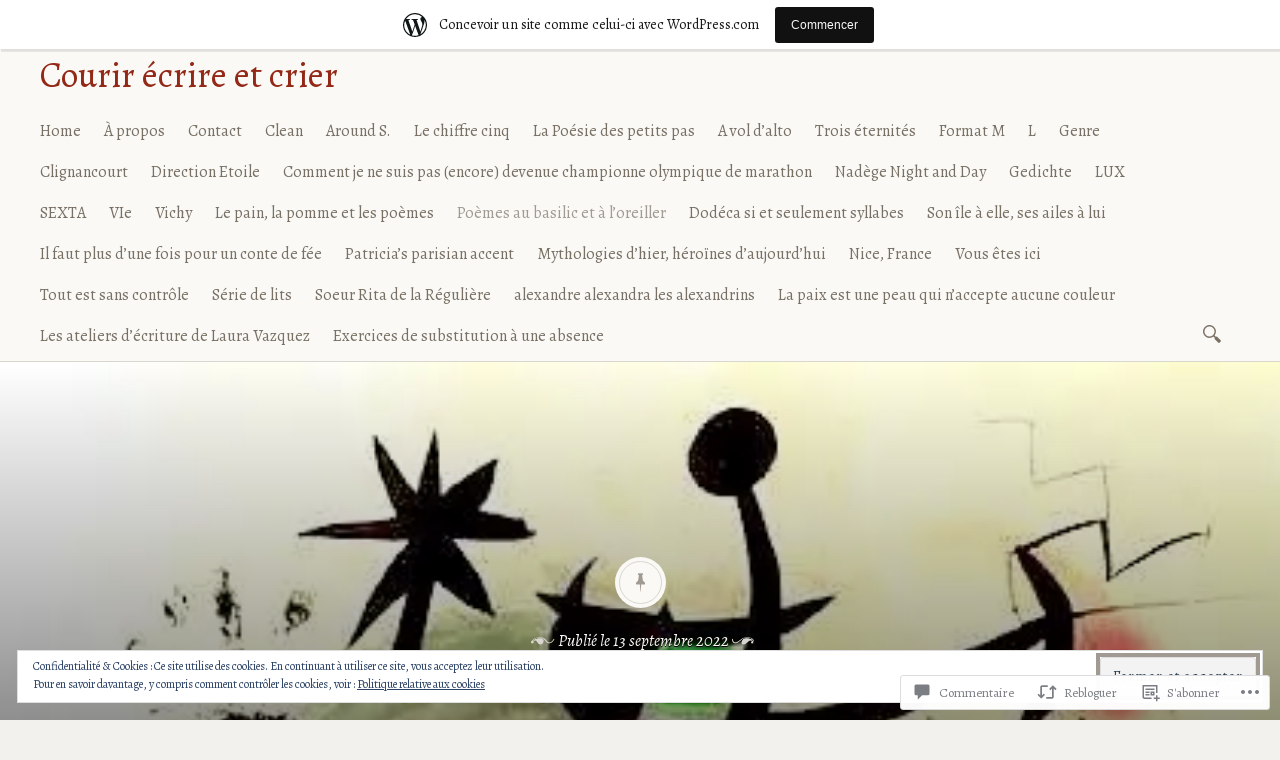

--- FILE ---
content_type: text/html; charset=UTF-8
request_url: https://courirecrireetcrier.wordpress.com/2022/09/13/poemes-au-basilic-et-a-loreiller-25-2/
body_size: 82883
content:

<!DOCTYPE html>
<html lang="fr-FR">
	<head>
		<meta charset="UTF-8" />
		<meta name="viewport" content="width=device-width, initial-scale=1">
		<link rel="profile" href="http://gmpg.org/xfn/11" />
		<link rel="pingback" href="https://courirecrireetcrier.wordpress.com/xmlrpc.php" />
		<title>Poèmes au basilic et à l&rsquo;oreiller #26 &#8211; Courir écrire et crier</title>
<script type="text/javascript">
  WebFontConfig = {"google":{"families":["Alegreya:r:latin,latin-ext","Alegreya:r,i,b,bi:latin,latin-ext"]},"api_url":"https:\/\/fonts-api.wp.com\/css"};
  (function() {
    var wf = document.createElement('script');
    wf.src = '/wp-content/plugins/custom-fonts/js/webfont.js';
    wf.type = 'text/javascript';
    wf.async = 'true';
    var s = document.getElementsByTagName('script')[0];
    s.parentNode.insertBefore(wf, s);
	})();
</script><style id="jetpack-custom-fonts-css">.wf-active a, .wf-active abbr, .wf-active acronym, .wf-active address, .wf-active applet, .wf-active big, .wf-active blockquote, .wf-active body, .wf-active caption, .wf-active cite, .wf-active code, .wf-active dd, .wf-active del, .wf-active dfn, .wf-active div, .wf-active dl, .wf-active dt, .wf-active em, .wf-active fieldset, .wf-active font, .wf-active form, .wf-active h3, .wf-active h5, .wf-active html, .wf-active iframe, .wf-active ins, .wf-active kbd, .wf-active label, .wf-active legend, .wf-active li, .wf-active object, .wf-active ol, .wf-active p, .wf-active pre, .wf-active q, .wf-active s, .wf-active samp, .wf-active small, .wf-active span, .wf-active strike, .wf-active strong, .wf-active sub, .wf-active sup, .wf-active table, .wf-active tbody, .wf-active td, .wf-active tfoot, .wf-active th, .wf-active thead, .wf-active tr, .wf-active tt, .wf-active ul, .wf-active var{font-family:"Alegreya",serif}.wf-active body, .wf-active button, .wf-active input, .wf-active select, .wf-active textarea{font-family:"Alegreya",serif}.wf-active blockquote{font-family:"Alegreya",serif}.wf-active blockquote cite{font-family:"Alegreya",serif}.wf-active .post-password-form label{font-family:"Alegreya",serif}.wf-active .next .meta-nav, .wf-active .previous .meta-nav{font-family:"Alegreya",serif}.wf-active .emphasis:first-line, .wf-active .format-standard:not(.post-password-required) .entry-content > p:not(.no-emphasis):first-of-type:first-line, .wf-active .page:not(.post-password-required) .entry-content > p:not(.no-emphasis):first-of-type:first-line{font-family:"Alegreya",serif}.wf-active .more-link, .wf-active .more-link:visited{font-family:"Alegreya",serif}.wf-active .page-links{font-family:"Alegreya",serif}.wf-active .entry-footer{font-family:"Alegreya",serif}.wf-active .comment-list .comment-metadata, .wf-active .comment-list .fn{font-family:"Alegreya",serif}.wf-active #infinite-handle span{font-family:"Alegreya",serif}.wf-active h1, .wf-active h1 a, .wf-active h2, .wf-active h2 a, .wf-active h4, .wf-active h4 a, .wf-active h6, .wf-active h6 a{font-family:"Alegreya",serif;font-style:normal;font-weight:400}.wf-active h1{font-family:"Alegreya",serif;font-style:normal;font-weight:400}.wf-active h2{font-family:"Alegreya",serif;font-style:normal;font-weight:400}.wf-active h3{font-style:normal;font-weight:400}.wf-active h4{font-family:"Alegreya",serif;font-style:normal;font-weight:400}.wf-active h5{font-style:normal;font-weight:400}.wf-active h6{font-family:"Alegreya",serif;font-style:normal;font-weight:400}.wf-active .site-branding h1{font-family:"Alegreya",serif;font-style:normal;font-weight:400}.wf-active .title-block h1{font-style:normal;font-weight:400}.wf-active .entry-title, .wf-active .entry-title a{font-family:"Alegreya",serif;font-style:normal;font-weight:400}.wf-active .emphasis:first-letter, .wf-active .format-standard:not(.post-password-required) .entry-content > p:not(.no-emphasis):first-of-type:first-letter, .wf-active .page:not(.post-password-required) .entry-content > p:not(.no-emphasis):first-of-type:first-letter{font-family:"Alegreya",serif;font-style:normal;font-weight:400}.wf-active .error404 .widgettitle{font-style:normal;font-weight:400}.wf-active .widget-title{font-style:normal;font-weight:400}@media only screen and (max-width: 640px){.wf-active .title-block h3{font-style:normal;font-weight:400}}@media only screen and (max-width: 640px){.wf-active .entry-title, .wf-active .entry-title a, .wf-active .title-block h1{font-style:normal;font-weight:400}}</style>
<meta name='robots' content='max-image-preview:large' />
<link rel='dns-prefetch' href='//s0.wp.com' />
<link rel='dns-prefetch' href='//widgets.wp.com' />
<link rel='dns-prefetch' href='//wordpress.com' />
<link rel='dns-prefetch' href='//fonts-api.wp.com' />
<link rel='dns-prefetch' href='//af.pubmine.com' />
<link rel="alternate" type="application/rss+xml" title="Courir écrire et crier &raquo; Flux" href="https://courirecrireetcrier.wordpress.com/feed/" />
<link rel="alternate" type="application/rss+xml" title="Courir écrire et crier &raquo; Flux des commentaires" href="https://courirecrireetcrier.wordpress.com/comments/feed/" />
<link rel="alternate" type="application/rss+xml" title="Courir écrire et crier &raquo; Poèmes au basilic et à l&rsquo;oreiller #26 Flux des commentaires" href="https://courirecrireetcrier.wordpress.com/2022/09/13/poemes-au-basilic-et-a-loreiller-25-2/feed/" />
	<script type="text/javascript">
		/* <![CDATA[ */
		function addLoadEvent(func) {
			var oldonload = window.onload;
			if (typeof window.onload != 'function') {
				window.onload = func;
			} else {
				window.onload = function () {
					oldonload();
					func();
				}
			}
		}
		/* ]]> */
	</script>
	<link crossorigin='anonymous' rel='stylesheet' id='all-css-0-1' href='/_static/??-eJx9jFsKAjEMRTdkjYNS8UNcS2caSqfpg0lKcfdORRQf+BM4ufceaEVNOQkmgVhVoep8YmjeOhQGrGuag0dFpoFgLGQEGViuhNuJeQO/BTNKMVN4MMSc+7GV1vGCXWJVySwf9E9JPuBLfKev+kjZPQfRLAHFJ6dGs8Baff/08SWeh6Me9GF30vv5BiA5ZKI=&cssminify=yes' type='text/css' media='all' />
<style id='wp-emoji-styles-inline-css'>

	img.wp-smiley, img.emoji {
		display: inline !important;
		border: none !important;
		box-shadow: none !important;
		height: 1em !important;
		width: 1em !important;
		margin: 0 0.07em !important;
		vertical-align: -0.1em !important;
		background: none !important;
		padding: 0 !important;
	}
/*# sourceURL=wp-emoji-styles-inline-css */
</style>
<link crossorigin='anonymous' rel='stylesheet' id='all-css-2-1' href='/wp-content/plugins/gutenberg-core/v22.2.0/build/styles/block-library/style.css?m=1764855221i&cssminify=yes' type='text/css' media='all' />
<style id='wp-block-library-inline-css'>
.has-text-align-justify {
	text-align:justify;
}
.has-text-align-justify{text-align:justify;}

/*# sourceURL=wp-block-library-inline-css */
</style><style id='wp-block-verse-inline-css'>
pre.wp-block-verse{overflow:auto;white-space:pre-wrap}:where(pre.wp-block-verse){font-family:inherit}
/*# sourceURL=/wp-content/plugins/gutenberg-core/v22.2.0/build/styles/block-library/verse/style.css */
</style>
<style id='global-styles-inline-css'>
:root{--wp--preset--aspect-ratio--square: 1;--wp--preset--aspect-ratio--4-3: 4/3;--wp--preset--aspect-ratio--3-4: 3/4;--wp--preset--aspect-ratio--3-2: 3/2;--wp--preset--aspect-ratio--2-3: 2/3;--wp--preset--aspect-ratio--16-9: 16/9;--wp--preset--aspect-ratio--9-16: 9/16;--wp--preset--color--black: #26231e;--wp--preset--color--cyan-bluish-gray: #abb8c3;--wp--preset--color--white: #ffffff;--wp--preset--color--pale-pink: #f78da7;--wp--preset--color--vivid-red: #cf2e2e;--wp--preset--color--luminous-vivid-orange: #ff6900;--wp--preset--color--luminous-vivid-amber: #fcb900;--wp--preset--color--light-green-cyan: #7bdcb5;--wp--preset--color--vivid-green-cyan: #00d084;--wp--preset--color--pale-cyan-blue: #8ed1fc;--wp--preset--color--vivid-cyan-blue: #0693e3;--wp--preset--color--vivid-purple: #9b51e0;--wp--preset--color--dark-gray: #787065;--wp--preset--color--medium-gray: #a09a92;--wp--preset--color--light-gray: #d9d6d0;--wp--preset--color--red: #932817;--wp--preset--color--dark-red: #712012;--wp--preset--gradient--vivid-cyan-blue-to-vivid-purple: linear-gradient(135deg,rgb(6,147,227) 0%,rgb(155,81,224) 100%);--wp--preset--gradient--light-green-cyan-to-vivid-green-cyan: linear-gradient(135deg,rgb(122,220,180) 0%,rgb(0,208,130) 100%);--wp--preset--gradient--luminous-vivid-amber-to-luminous-vivid-orange: linear-gradient(135deg,rgb(252,185,0) 0%,rgb(255,105,0) 100%);--wp--preset--gradient--luminous-vivid-orange-to-vivid-red: linear-gradient(135deg,rgb(255,105,0) 0%,rgb(207,46,46) 100%);--wp--preset--gradient--very-light-gray-to-cyan-bluish-gray: linear-gradient(135deg,rgb(238,238,238) 0%,rgb(169,184,195) 100%);--wp--preset--gradient--cool-to-warm-spectrum: linear-gradient(135deg,rgb(74,234,220) 0%,rgb(151,120,209) 20%,rgb(207,42,186) 40%,rgb(238,44,130) 60%,rgb(251,105,98) 80%,rgb(254,248,76) 100%);--wp--preset--gradient--blush-light-purple: linear-gradient(135deg,rgb(255,206,236) 0%,rgb(152,150,240) 100%);--wp--preset--gradient--blush-bordeaux: linear-gradient(135deg,rgb(254,205,165) 0%,rgb(254,45,45) 50%,rgb(107,0,62) 100%);--wp--preset--gradient--luminous-dusk: linear-gradient(135deg,rgb(255,203,112) 0%,rgb(199,81,192) 50%,rgb(65,88,208) 100%);--wp--preset--gradient--pale-ocean: linear-gradient(135deg,rgb(255,245,203) 0%,rgb(182,227,212) 50%,rgb(51,167,181) 100%);--wp--preset--gradient--electric-grass: linear-gradient(135deg,rgb(202,248,128) 0%,rgb(113,206,126) 100%);--wp--preset--gradient--midnight: linear-gradient(135deg,rgb(2,3,129) 0%,rgb(40,116,252) 100%);--wp--preset--font-size--small: 13px;--wp--preset--font-size--medium: 20px;--wp--preset--font-size--large: 36px;--wp--preset--font-size--x-large: 42px;--wp--preset--font-family--albert-sans: 'Albert Sans', sans-serif;--wp--preset--font-family--alegreya: Alegreya, serif;--wp--preset--font-family--arvo: Arvo, serif;--wp--preset--font-family--bodoni-moda: 'Bodoni Moda', serif;--wp--preset--font-family--bricolage-grotesque: 'Bricolage Grotesque', sans-serif;--wp--preset--font-family--cabin: Cabin, sans-serif;--wp--preset--font-family--chivo: Chivo, sans-serif;--wp--preset--font-family--commissioner: Commissioner, sans-serif;--wp--preset--font-family--cormorant: Cormorant, serif;--wp--preset--font-family--courier-prime: 'Courier Prime', monospace;--wp--preset--font-family--crimson-pro: 'Crimson Pro', serif;--wp--preset--font-family--dm-mono: 'DM Mono', monospace;--wp--preset--font-family--dm-sans: 'DM Sans', sans-serif;--wp--preset--font-family--dm-serif-display: 'DM Serif Display', serif;--wp--preset--font-family--domine: Domine, serif;--wp--preset--font-family--eb-garamond: 'EB Garamond', serif;--wp--preset--font-family--epilogue: Epilogue, sans-serif;--wp--preset--font-family--fahkwang: Fahkwang, sans-serif;--wp--preset--font-family--figtree: Figtree, sans-serif;--wp--preset--font-family--fira-sans: 'Fira Sans', sans-serif;--wp--preset--font-family--fjalla-one: 'Fjalla One', sans-serif;--wp--preset--font-family--fraunces: Fraunces, serif;--wp--preset--font-family--gabarito: Gabarito, system-ui;--wp--preset--font-family--ibm-plex-mono: 'IBM Plex Mono', monospace;--wp--preset--font-family--ibm-plex-sans: 'IBM Plex Sans', sans-serif;--wp--preset--font-family--ibarra-real-nova: 'Ibarra Real Nova', serif;--wp--preset--font-family--instrument-serif: 'Instrument Serif', serif;--wp--preset--font-family--inter: Inter, sans-serif;--wp--preset--font-family--josefin-sans: 'Josefin Sans', sans-serif;--wp--preset--font-family--jost: Jost, sans-serif;--wp--preset--font-family--libre-baskerville: 'Libre Baskerville', serif;--wp--preset--font-family--libre-franklin: 'Libre Franklin', sans-serif;--wp--preset--font-family--literata: Literata, serif;--wp--preset--font-family--lora: Lora, serif;--wp--preset--font-family--merriweather: Merriweather, serif;--wp--preset--font-family--montserrat: Montserrat, sans-serif;--wp--preset--font-family--newsreader: Newsreader, serif;--wp--preset--font-family--noto-sans-mono: 'Noto Sans Mono', sans-serif;--wp--preset--font-family--nunito: Nunito, sans-serif;--wp--preset--font-family--open-sans: 'Open Sans', sans-serif;--wp--preset--font-family--overpass: Overpass, sans-serif;--wp--preset--font-family--pt-serif: 'PT Serif', serif;--wp--preset--font-family--petrona: Petrona, serif;--wp--preset--font-family--piazzolla: Piazzolla, serif;--wp--preset--font-family--playfair-display: 'Playfair Display', serif;--wp--preset--font-family--plus-jakarta-sans: 'Plus Jakarta Sans', sans-serif;--wp--preset--font-family--poppins: Poppins, sans-serif;--wp--preset--font-family--raleway: Raleway, sans-serif;--wp--preset--font-family--roboto: Roboto, sans-serif;--wp--preset--font-family--roboto-slab: 'Roboto Slab', serif;--wp--preset--font-family--rubik: Rubik, sans-serif;--wp--preset--font-family--rufina: Rufina, serif;--wp--preset--font-family--sora: Sora, sans-serif;--wp--preset--font-family--source-sans-3: 'Source Sans 3', sans-serif;--wp--preset--font-family--source-serif-4: 'Source Serif 4', serif;--wp--preset--font-family--space-mono: 'Space Mono', monospace;--wp--preset--font-family--syne: Syne, sans-serif;--wp--preset--font-family--texturina: Texturina, serif;--wp--preset--font-family--urbanist: Urbanist, sans-serif;--wp--preset--font-family--work-sans: 'Work Sans', sans-serif;--wp--preset--spacing--20: 0.44rem;--wp--preset--spacing--30: 0.67rem;--wp--preset--spacing--40: 1rem;--wp--preset--spacing--50: 1.5rem;--wp--preset--spacing--60: 2.25rem;--wp--preset--spacing--70: 3.38rem;--wp--preset--spacing--80: 5.06rem;--wp--preset--shadow--natural: 6px 6px 9px rgba(0, 0, 0, 0.2);--wp--preset--shadow--deep: 12px 12px 50px rgba(0, 0, 0, 0.4);--wp--preset--shadow--sharp: 6px 6px 0px rgba(0, 0, 0, 0.2);--wp--preset--shadow--outlined: 6px 6px 0px -3px rgb(255, 255, 255), 6px 6px rgb(0, 0, 0);--wp--preset--shadow--crisp: 6px 6px 0px rgb(0, 0, 0);}:where(.is-layout-flex){gap: 0.5em;}:where(.is-layout-grid){gap: 0.5em;}body .is-layout-flex{display: flex;}.is-layout-flex{flex-wrap: wrap;align-items: center;}.is-layout-flex > :is(*, div){margin: 0;}body .is-layout-grid{display: grid;}.is-layout-grid > :is(*, div){margin: 0;}:where(.wp-block-columns.is-layout-flex){gap: 2em;}:where(.wp-block-columns.is-layout-grid){gap: 2em;}:where(.wp-block-post-template.is-layout-flex){gap: 1.25em;}:where(.wp-block-post-template.is-layout-grid){gap: 1.25em;}.has-black-color{color: var(--wp--preset--color--black) !important;}.has-cyan-bluish-gray-color{color: var(--wp--preset--color--cyan-bluish-gray) !important;}.has-white-color{color: var(--wp--preset--color--white) !important;}.has-pale-pink-color{color: var(--wp--preset--color--pale-pink) !important;}.has-vivid-red-color{color: var(--wp--preset--color--vivid-red) !important;}.has-luminous-vivid-orange-color{color: var(--wp--preset--color--luminous-vivid-orange) !important;}.has-luminous-vivid-amber-color{color: var(--wp--preset--color--luminous-vivid-amber) !important;}.has-light-green-cyan-color{color: var(--wp--preset--color--light-green-cyan) !important;}.has-vivid-green-cyan-color{color: var(--wp--preset--color--vivid-green-cyan) !important;}.has-pale-cyan-blue-color{color: var(--wp--preset--color--pale-cyan-blue) !important;}.has-vivid-cyan-blue-color{color: var(--wp--preset--color--vivid-cyan-blue) !important;}.has-vivid-purple-color{color: var(--wp--preset--color--vivid-purple) !important;}.has-black-background-color{background-color: var(--wp--preset--color--black) !important;}.has-cyan-bluish-gray-background-color{background-color: var(--wp--preset--color--cyan-bluish-gray) !important;}.has-white-background-color{background-color: var(--wp--preset--color--white) !important;}.has-pale-pink-background-color{background-color: var(--wp--preset--color--pale-pink) !important;}.has-vivid-red-background-color{background-color: var(--wp--preset--color--vivid-red) !important;}.has-luminous-vivid-orange-background-color{background-color: var(--wp--preset--color--luminous-vivid-orange) !important;}.has-luminous-vivid-amber-background-color{background-color: var(--wp--preset--color--luminous-vivid-amber) !important;}.has-light-green-cyan-background-color{background-color: var(--wp--preset--color--light-green-cyan) !important;}.has-vivid-green-cyan-background-color{background-color: var(--wp--preset--color--vivid-green-cyan) !important;}.has-pale-cyan-blue-background-color{background-color: var(--wp--preset--color--pale-cyan-blue) !important;}.has-vivid-cyan-blue-background-color{background-color: var(--wp--preset--color--vivid-cyan-blue) !important;}.has-vivid-purple-background-color{background-color: var(--wp--preset--color--vivid-purple) !important;}.has-black-border-color{border-color: var(--wp--preset--color--black) !important;}.has-cyan-bluish-gray-border-color{border-color: var(--wp--preset--color--cyan-bluish-gray) !important;}.has-white-border-color{border-color: var(--wp--preset--color--white) !important;}.has-pale-pink-border-color{border-color: var(--wp--preset--color--pale-pink) !important;}.has-vivid-red-border-color{border-color: var(--wp--preset--color--vivid-red) !important;}.has-luminous-vivid-orange-border-color{border-color: var(--wp--preset--color--luminous-vivid-orange) !important;}.has-luminous-vivid-amber-border-color{border-color: var(--wp--preset--color--luminous-vivid-amber) !important;}.has-light-green-cyan-border-color{border-color: var(--wp--preset--color--light-green-cyan) !important;}.has-vivid-green-cyan-border-color{border-color: var(--wp--preset--color--vivid-green-cyan) !important;}.has-pale-cyan-blue-border-color{border-color: var(--wp--preset--color--pale-cyan-blue) !important;}.has-vivid-cyan-blue-border-color{border-color: var(--wp--preset--color--vivid-cyan-blue) !important;}.has-vivid-purple-border-color{border-color: var(--wp--preset--color--vivid-purple) !important;}.has-vivid-cyan-blue-to-vivid-purple-gradient-background{background: var(--wp--preset--gradient--vivid-cyan-blue-to-vivid-purple) !important;}.has-light-green-cyan-to-vivid-green-cyan-gradient-background{background: var(--wp--preset--gradient--light-green-cyan-to-vivid-green-cyan) !important;}.has-luminous-vivid-amber-to-luminous-vivid-orange-gradient-background{background: var(--wp--preset--gradient--luminous-vivid-amber-to-luminous-vivid-orange) !important;}.has-luminous-vivid-orange-to-vivid-red-gradient-background{background: var(--wp--preset--gradient--luminous-vivid-orange-to-vivid-red) !important;}.has-very-light-gray-to-cyan-bluish-gray-gradient-background{background: var(--wp--preset--gradient--very-light-gray-to-cyan-bluish-gray) !important;}.has-cool-to-warm-spectrum-gradient-background{background: var(--wp--preset--gradient--cool-to-warm-spectrum) !important;}.has-blush-light-purple-gradient-background{background: var(--wp--preset--gradient--blush-light-purple) !important;}.has-blush-bordeaux-gradient-background{background: var(--wp--preset--gradient--blush-bordeaux) !important;}.has-luminous-dusk-gradient-background{background: var(--wp--preset--gradient--luminous-dusk) !important;}.has-pale-ocean-gradient-background{background: var(--wp--preset--gradient--pale-ocean) !important;}.has-electric-grass-gradient-background{background: var(--wp--preset--gradient--electric-grass) !important;}.has-midnight-gradient-background{background: var(--wp--preset--gradient--midnight) !important;}.has-small-font-size{font-size: var(--wp--preset--font-size--small) !important;}.has-medium-font-size{font-size: var(--wp--preset--font-size--medium) !important;}.has-large-font-size{font-size: var(--wp--preset--font-size--large) !important;}.has-x-large-font-size{font-size: var(--wp--preset--font-size--x-large) !important;}.has-albert-sans-font-family{font-family: var(--wp--preset--font-family--albert-sans) !important;}.has-alegreya-font-family{font-family: var(--wp--preset--font-family--alegreya) !important;}.has-arvo-font-family{font-family: var(--wp--preset--font-family--arvo) !important;}.has-bodoni-moda-font-family{font-family: var(--wp--preset--font-family--bodoni-moda) !important;}.has-bricolage-grotesque-font-family{font-family: var(--wp--preset--font-family--bricolage-grotesque) !important;}.has-cabin-font-family{font-family: var(--wp--preset--font-family--cabin) !important;}.has-chivo-font-family{font-family: var(--wp--preset--font-family--chivo) !important;}.has-commissioner-font-family{font-family: var(--wp--preset--font-family--commissioner) !important;}.has-cormorant-font-family{font-family: var(--wp--preset--font-family--cormorant) !important;}.has-courier-prime-font-family{font-family: var(--wp--preset--font-family--courier-prime) !important;}.has-crimson-pro-font-family{font-family: var(--wp--preset--font-family--crimson-pro) !important;}.has-dm-mono-font-family{font-family: var(--wp--preset--font-family--dm-mono) !important;}.has-dm-sans-font-family{font-family: var(--wp--preset--font-family--dm-sans) !important;}.has-dm-serif-display-font-family{font-family: var(--wp--preset--font-family--dm-serif-display) !important;}.has-domine-font-family{font-family: var(--wp--preset--font-family--domine) !important;}.has-eb-garamond-font-family{font-family: var(--wp--preset--font-family--eb-garamond) !important;}.has-epilogue-font-family{font-family: var(--wp--preset--font-family--epilogue) !important;}.has-fahkwang-font-family{font-family: var(--wp--preset--font-family--fahkwang) !important;}.has-figtree-font-family{font-family: var(--wp--preset--font-family--figtree) !important;}.has-fira-sans-font-family{font-family: var(--wp--preset--font-family--fira-sans) !important;}.has-fjalla-one-font-family{font-family: var(--wp--preset--font-family--fjalla-one) !important;}.has-fraunces-font-family{font-family: var(--wp--preset--font-family--fraunces) !important;}.has-gabarito-font-family{font-family: var(--wp--preset--font-family--gabarito) !important;}.has-ibm-plex-mono-font-family{font-family: var(--wp--preset--font-family--ibm-plex-mono) !important;}.has-ibm-plex-sans-font-family{font-family: var(--wp--preset--font-family--ibm-plex-sans) !important;}.has-ibarra-real-nova-font-family{font-family: var(--wp--preset--font-family--ibarra-real-nova) !important;}.has-instrument-serif-font-family{font-family: var(--wp--preset--font-family--instrument-serif) !important;}.has-inter-font-family{font-family: var(--wp--preset--font-family--inter) !important;}.has-josefin-sans-font-family{font-family: var(--wp--preset--font-family--josefin-sans) !important;}.has-jost-font-family{font-family: var(--wp--preset--font-family--jost) !important;}.has-libre-baskerville-font-family{font-family: var(--wp--preset--font-family--libre-baskerville) !important;}.has-libre-franklin-font-family{font-family: var(--wp--preset--font-family--libre-franklin) !important;}.has-literata-font-family{font-family: var(--wp--preset--font-family--literata) !important;}.has-lora-font-family{font-family: var(--wp--preset--font-family--lora) !important;}.has-merriweather-font-family{font-family: var(--wp--preset--font-family--merriweather) !important;}.has-montserrat-font-family{font-family: var(--wp--preset--font-family--montserrat) !important;}.has-newsreader-font-family{font-family: var(--wp--preset--font-family--newsreader) !important;}.has-noto-sans-mono-font-family{font-family: var(--wp--preset--font-family--noto-sans-mono) !important;}.has-nunito-font-family{font-family: var(--wp--preset--font-family--nunito) !important;}.has-open-sans-font-family{font-family: var(--wp--preset--font-family--open-sans) !important;}.has-overpass-font-family{font-family: var(--wp--preset--font-family--overpass) !important;}.has-pt-serif-font-family{font-family: var(--wp--preset--font-family--pt-serif) !important;}.has-petrona-font-family{font-family: var(--wp--preset--font-family--petrona) !important;}.has-piazzolla-font-family{font-family: var(--wp--preset--font-family--piazzolla) !important;}.has-playfair-display-font-family{font-family: var(--wp--preset--font-family--playfair-display) !important;}.has-plus-jakarta-sans-font-family{font-family: var(--wp--preset--font-family--plus-jakarta-sans) !important;}.has-poppins-font-family{font-family: var(--wp--preset--font-family--poppins) !important;}.has-raleway-font-family{font-family: var(--wp--preset--font-family--raleway) !important;}.has-roboto-font-family{font-family: var(--wp--preset--font-family--roboto) !important;}.has-roboto-slab-font-family{font-family: var(--wp--preset--font-family--roboto-slab) !important;}.has-rubik-font-family{font-family: var(--wp--preset--font-family--rubik) !important;}.has-rufina-font-family{font-family: var(--wp--preset--font-family--rufina) !important;}.has-sora-font-family{font-family: var(--wp--preset--font-family--sora) !important;}.has-source-sans-3-font-family{font-family: var(--wp--preset--font-family--source-sans-3) !important;}.has-source-serif-4-font-family{font-family: var(--wp--preset--font-family--source-serif-4) !important;}.has-space-mono-font-family{font-family: var(--wp--preset--font-family--space-mono) !important;}.has-syne-font-family{font-family: var(--wp--preset--font-family--syne) !important;}.has-texturina-font-family{font-family: var(--wp--preset--font-family--texturina) !important;}.has-urbanist-font-family{font-family: var(--wp--preset--font-family--urbanist) !important;}.has-work-sans-font-family{font-family: var(--wp--preset--font-family--work-sans) !important;}
/*# sourceURL=global-styles-inline-css */
</style>

<style id='classic-theme-styles-inline-css'>
/*! This file is auto-generated */
.wp-block-button__link{color:#fff;background-color:#32373c;border-radius:9999px;box-shadow:none;text-decoration:none;padding:calc(.667em + 2px) calc(1.333em + 2px);font-size:1.125em}.wp-block-file__button{background:#32373c;color:#fff;text-decoration:none}
/*# sourceURL=/wp-includes/css/classic-themes.min.css */
</style>
<link crossorigin='anonymous' rel='stylesheet' id='all-css-4-1' href='/_static/??-eJx9jskOwjAMRH+IYPblgPgUlMWClDqJYqf9fVxVXABxseSZefbAWIzPSTAJUDOlb/eYGHyuqDoVK6AJwhAt9kgaW3rmBfzGxqKMca5UZDY6KTYy8lCQ/3EdSrH+aVSaT8wGUM7pbd4GTCFXsE0yWZHovzDg6sG12AcYsDp9reLUmT/3qcyVLuvj4bRd7fbnTfcCmvdj7g==&cssminify=yes' type='text/css' media='all' />
<link rel='stylesheet' id='verbum-gutenberg-css-css' href='https://widgets.wp.com/verbum-block-editor/block-editor.css?ver=1738686361' media='all' />
<link crossorigin='anonymous' rel='stylesheet' id='all-css-6-1' href='/_static/??-eJyNjdEKwjAMRX/IGjZWxIexf2kJGpc0xaaIf7/oQMQn33JPck/gUUPWYlgMpIfK/UKlQVYRR4FpRU/thxydHICgqJG322fYF19Ou6K4ofYETOmOZgrNnox/Xb4eJ9a8vsWLzMNpivE8jWO8bcDlRNM=&cssminify=yes' type='text/css' media='all' />
<style id='libretto-style-inline-css'>
.cat-links { clip: rect(1px, 1px, 1px, 1px); height: 1px; position: absolute; overflow: hidden; width: 1px; }
/*# sourceURL=libretto-style-inline-css */
</style>
<link rel='stylesheet' id='libretto-fonts-css' href='https://fonts-api.wp.com/css?family=Libre+Baskerville%3A400%2C700%2C400italic%7CPlayfair+Display%3A400%2C700%2C400italic%2C700italic%7CPlayfair+Display+SC%3A700%2C700italic%7CMontserrat%3A400%7CDroid+Sans+Mono%3A400&#038;subset=latin%2Clatin-ext' media='all' />
<link crossorigin='anonymous' rel='stylesheet' id='all-css-8-1' href='/_static/??-eJx9i8EKgzAQRH/IuAiR2kPpt5iwjVs22ZBs8PdN6UUvXoYZ5j3Ys/GSFJOCbhixQm4OmFxBVQHqZ/3n6Gsd4MTHZjK3QB0o6FhCrwE6dZp3UkAxLH5VknQZ5sMrlZ/6jq/Jzk9rl8dkvwdM0j/g&cssminify=yes' type='text/css' media='all' />
<link crossorigin='anonymous' rel='stylesheet' id='print-css-9-1' href='/wp-content/mu-plugins/global-print/global-print.css?m=1465851035i&cssminify=yes' type='text/css' media='print' />
<style id='jetpack-global-styles-frontend-style-inline-css'>
:root { --font-headings: unset; --font-base: unset; --font-headings-default: -apple-system,BlinkMacSystemFont,"Segoe UI",Roboto,Oxygen-Sans,Ubuntu,Cantarell,"Helvetica Neue",sans-serif; --font-base-default: -apple-system,BlinkMacSystemFont,"Segoe UI",Roboto,Oxygen-Sans,Ubuntu,Cantarell,"Helvetica Neue",sans-serif;}
/*# sourceURL=jetpack-global-styles-frontend-style-inline-css */
</style>
<link crossorigin='anonymous' rel='stylesheet' id='all-css-12-1' href='/_static/??-eJyNjcEKwjAQRH/IuFRT6kX8FNkmS5K6yQY3Qfx7bfEiXrwM82B4A49qnJRGpUHupnIPqSgs1Cq624chi6zhO5OCRryTR++fW00l7J3qDv43XVNxoOISsmEJol/wY2uR8vs3WggsM/I6uOTzMI3Hw8lOg11eUT1JKA==&cssminify=yes' type='text/css' media='all' />
<script type="text/javascript" id="jetpack_related-posts-js-extra">
/* <![CDATA[ */
var related_posts_js_options = {"post_heading":"h4"};
//# sourceURL=jetpack_related-posts-js-extra
/* ]]> */
</script>
<script type="text/javascript" id="wpcom-actionbar-placeholder-js-extra">
/* <![CDATA[ */
var actionbardata = {"siteID":"119232408","postID":"4767","siteURL":"https://courirecrireetcrier.wordpress.com","xhrURL":"https://courirecrireetcrier.wordpress.com/wp-admin/admin-ajax.php","nonce":"199f90c4eb","isLoggedIn":"","statusMessage":"","subsEmailDefault":"instantly","proxyScriptUrl":"https://s0.wp.com/wp-content/js/wpcom-proxy-request.js?m=1513050504i&amp;ver=20211021","shortlink":"https://wp.me/p84hNm-1eT","i18n":{"followedText":"Les nouvelles publications de ce site appara\u00eetront d\u00e9sormais dans votre \u003Ca href=\"https://wordpress.com/reader\"\u003ELecteur\u003C/a\u003E","foldBar":"R\u00e9duire cette barre","unfoldBar":"Agrandir cette barre","shortLinkCopied":"Lien court copi\u00e9 dans le presse-papier"}};
//# sourceURL=wpcom-actionbar-placeholder-js-extra
/* ]]> */
</script>
<script type="text/javascript" id="jetpack-mu-wpcom-settings-js-before">
/* <![CDATA[ */
var JETPACK_MU_WPCOM_SETTINGS = {"assetsUrl":"https://s0.wp.com/wp-content/mu-plugins/jetpack-mu-wpcom-plugin/moon/jetpack_vendor/automattic/jetpack-mu-wpcom/src/build/"};
//# sourceURL=jetpack-mu-wpcom-settings-js-before
/* ]]> */
</script>
<script crossorigin='anonymous' type='text/javascript'  src='/_static/??-eJyNUNsOwiAM/SFZdcn0yfgpZoNmgkARitO/l8XNTKOJT6fNuTWFIQhJntEzuCyCzb32CQxyaOV52sEReThqL6HL2iqIaFtGJQIlTu9b5bSvTFrBItgUjWURIt3uM1fCbFaYRtJcMsb7BMuAnyLhdB9L6bc2PqErlpA7sLqLyEyjf57/lDNlecJPcWepfz1poKhalYS0bUrPI6ULcK1HEJ686FWIJeLg9ptd06zX27puzAPoH4ns'></script>
<script type="text/javascript" id="rlt-proxy-js-after">
/* <![CDATA[ */
	rltInitialize( {"token":null,"iframeOrigins":["https:\/\/widgets.wp.com"]} );
//# sourceURL=rlt-proxy-js-after
/* ]]> */
</script>
<link rel="EditURI" type="application/rsd+xml" title="RSD" href="https://courirecrireetcrier.wordpress.com/xmlrpc.php?rsd" />
<meta name="generator" content="WordPress.com" />
<link rel="canonical" href="https://courirecrireetcrier.wordpress.com/2022/09/13/poemes-au-basilic-et-a-loreiller-25-2/" />
<link rel='shortlink' href='https://wp.me/p84hNm-1eT' />
<link rel="alternate" type="application/json+oembed" href="https://public-api.wordpress.com/oembed/?format=json&amp;url=https%3A%2F%2Fcourirecrireetcrier.wordpress.com%2F2022%2F09%2F13%2Fpoemes-au-basilic-et-a-loreiller-25-2%2F&amp;for=wpcom-auto-discovery" /><link rel="alternate" type="application/xml+oembed" href="https://public-api.wordpress.com/oembed/?format=xml&amp;url=https%3A%2F%2Fcourirecrireetcrier.wordpress.com%2F2022%2F09%2F13%2Fpoemes-au-basilic-et-a-loreiller-25-2%2F&amp;for=wpcom-auto-discovery" />
<!-- Jetpack Open Graph Tags -->
<meta property="og:type" content="article" />
<meta property="og:title" content="Poèmes au basilic et à l&rsquo;oreiller #26" />
<meta property="og:url" content="https://courirecrireetcrier.wordpress.com/2022/09/13/poemes-au-basilic-et-a-loreiller-25-2/" />
<meta property="og:description" content="permettez je sors de la saison je m’enfuis et trace mon chemin à travers les champs dorés dans lesquels mes boucles blondes se nouent aux épis pour me fondre tout à fait dans un paysage de solitude…" />
<meta property="article:published_time" content="2022-09-13T05:29:02+00:00" />
<meta property="article:modified_time" content="2022-09-13T05:30:49+00:00" />
<meta property="og:site_name" content="Courir écrire et crier" />
<meta property="og:image" content="https://courirecrireetcrier.wordpress.com/wp-content/uploads/2022/09/joan-miro-le-permissionnaire-1974.jpg" />
<meta property="og:image:width" content="420" />
<meta property="og:image:height" content="640" />
<meta property="og:image:alt" content="" />
<meta property="og:locale" content="fr_FR" />
<meta property="fb:app_id" content="249643311490" />
<meta property="article:publisher" content="https://www.facebook.com/WordPresscom" />
<meta name="twitter:text:title" content="Poèmes au basilic et à l&rsquo;oreiller #26" />
<meta name="twitter:image" content="https://courirecrireetcrier.wordpress.com/wp-content/uploads/2022/09/joan-miro-le-permissionnaire-1974.jpg?w=640" />
<meta name="twitter:card" content="summary_large_image" />

<!-- End Jetpack Open Graph Tags -->
<link rel="shortcut icon" type="image/x-icon" href="https://s0.wp.com/i/favicon.ico?m=1713425267i" sizes="16x16 24x24 32x32 48x48" />
<link rel="icon" type="image/x-icon" href="https://s0.wp.com/i/favicon.ico?m=1713425267i" sizes="16x16 24x24 32x32 48x48" />
<link rel="apple-touch-icon" href="https://s0.wp.com/i/webclip.png?m=1713868326i" />
<link rel="search" type="application/opensearchdescription+xml" href="https://courirecrireetcrier.wordpress.com/osd.xml" title="Courir écrire et crier" />
<link rel="search" type="application/opensearchdescription+xml" href="https://s1.wp.com/opensearch.xml" title="WordPress.com" />
<meta name="description" content="permettez je sors de la saison je m’enfuis et trace mon chemin à travers les champs dorés dans lesquels mes boucles blondes se nouent aux épis pour me fondre tout à fait dans un paysage de solitude profonde d’interminable marche pour n’arriver nulle part repartir aussitôt derrière moi les souvenirs s’estompent et les cris n’effraient&hellip;" />
		<style type="text/css">
		
		
					.libretto-has-header-image #masthead {
				background-image: url('https://courirecrireetcrier.wordpress.com/wp-content/uploads/2022/09/joan-miro-le-permissionnaire-1974.jpg?w=420');
			}
				</style>
		<style type="text/css" id="custom-background-css">
body.custom-background { background-image: url("https://courirecrireetcrier.files.wordpress.com/2016/11/3051.jpg"); background-position: left top; background-size: auto; background-repeat: repeat; background-attachment: scroll; }
</style>
	<script type="text/javascript">
/* <![CDATA[ */
var wa_client = {}; wa_client.cmd = []; wa_client.config = { 'blog_id': 119232408, 'blog_language': 'fr', 'is_wordads': false, 'hosting_type': 0, 'afp_account_id': null, 'afp_host_id': 5038568878849053, 'theme': 'pub/libretto', '_': { 'title': 'Publicité', 'privacy_settings': 'Réglages de confidentialité' }, 'formats': [ 'inline', 'belowpost', 'bottom_sticky', 'sidebar_sticky_right', 'sidebar', 'gutenberg_rectangle', 'gutenberg_leaderboard', 'gutenberg_mobile_leaderboard', 'gutenberg_skyscraper' ] };
/* ]]> */
</script>
		<script type="text/javascript">

			window.doNotSellCallback = function() {

				var linkElements = [
					'a[href="https://wordpress.com/?ref=footer_blog"]',
					'a[href="https://wordpress.com/?ref=footer_website"]',
					'a[href="https://wordpress.com/?ref=vertical_footer"]',
					'a[href^="https://wordpress.com/?ref=footer_segment_"]',
				].join(',');

				var dnsLink = document.createElement( 'a' );
				dnsLink.href = 'https://wordpress.com/fr/advertising-program-optout/';
				dnsLink.classList.add( 'do-not-sell-link' );
				dnsLink.rel = 'nofollow';
				dnsLink.style.marginLeft = '0.5em';
				dnsLink.textContent = 'Ne pas vendre ni partager mes informations personnelles';

				var creditLinks = document.querySelectorAll( linkElements );

				if ( 0 === creditLinks.length ) {
					return false;
				}

				Array.prototype.forEach.call( creditLinks, function( el ) {
					el.insertAdjacentElement( 'afterend', dnsLink );
				});

				return true;
			};

		</script>
		<script type="text/javascript">
	window.google_analytics_uacct = "UA-52447-2";
</script>

<script type="text/javascript">
	var _gaq = _gaq || [];
	_gaq.push(['_setAccount', 'UA-52447-2']);
	_gaq.push(['_gat._anonymizeIp']);
	_gaq.push(['_setDomainName', 'wordpress.com']);
	_gaq.push(['_initData']);
	_gaq.push(['_trackPageview']);

	(function() {
		var ga = document.createElement('script'); ga.type = 'text/javascript'; ga.async = true;
		ga.src = ('https:' == document.location.protocol ? 'https://ssl' : 'http://www') + '.google-analytics.com/ga.js';
		(document.getElementsByTagName('head')[0] || document.getElementsByTagName('body')[0]).appendChild(ga);
	})();
</script>
	<link crossorigin='anonymous' rel='stylesheet' id='all-css-0-3' href='/wp-content/themes/pub/libretto/inc/style-wpcom.css?m=1436478651i&cssminify=yes' type='text/css' media='all' />
</head>

	<body class="wp-singular post-template-default single single-post postid-4767 single-format-standard custom-background wp-embed-responsive wp-theme-publibretto customizer-styles-applied libretto-has-header-image jetpack-reblog-enabled categories-hidden has-marketing-bar has-marketing-bar-theme-libretto">

		<header class="nav-bar">
						<div class="site-branding">
				<h1 class="site-title"><a href="https://courirecrireetcrier.wordpress.com/" title="Courir écrire et crier" rel="home">Courir écrire et crier</a></h1>
			</div>
			
			<nav id="site-navigation" class="navigation-main" role="navigation">
				<div class="menu-toggle"><span class="mobile-site-title">Courir écrire et crier</span>
					<button id="menu-icon">
					  <span></span>
					  <span></span>
					  <span></span>
					</button>
				</div>
				<div class="screen-reader-text skip-link">
					<a href="#content" title="Accéder au contenu principal">Accéder au contenu principal</a>
				</div>
				<div class="menu-wrapper">
					<div class="menu-primary-container"><ul id="menu-primary" class="menu"><li id="menu-item-8" class="menu-item menu-item-type-custom menu-item-object-custom menu-item-has-children menu-item-8"><a href="/">Home</a>
<ul class="sub-menu">
	<li id="menu-item-9416" class="menu-item menu-item-type-post_type menu-item-object-post menu-item-9416"><a href="https://courirecrireetcrier.wordpress.com/2023/11/06/mythologies-dhier-heroines-daujourdhui-circe-1/">Mythologies d&rsquo;hier, héroïnes d&rsquo;aujourd&rsquo;hui: Circé #1</a></li>
</ul>
</li>
<li id="menu-item-9" class="menu-item menu-item-type-post_type menu-item-object-page menu-item-9"><a href="https://courirecrireetcrier.wordpress.com/a-propos/">À propos</a></li>
<li id="menu-item-10" class="menu-item menu-item-type-post_type menu-item-object-page menu-item-10"><a href="https://courirecrireetcrier.wordpress.com/contact/">Contact</a></li>
<li id="menu-item-281" class="menu-item menu-item-type-post_type menu-item-object-page menu-item-has-children menu-item-281"><a href="https://courirecrireetcrier.wordpress.com/clean/">Clean</a>
<ul class="sub-menu">
	<li id="menu-item-98" class="menu-item menu-item-type-post_type menu-item-object-post menu-item-98"><a href="https://courirecrireetcrier.wordpress.com/2016/11/03/clean-1/">Clean #1</a></li>
	<li id="menu-item-99" class="menu-item menu-item-type-post_type menu-item-object-post menu-item-99"><a href="https://courirecrireetcrier.wordpress.com/2016/11/11/clean-2/">Clean #2</a></li>
	<li id="menu-item-100" class="menu-item menu-item-type-post_type menu-item-object-post menu-item-100"><a href="https://courirecrireetcrier.wordpress.com/2016/11/21/clean-3/">Clean #3</a></li>
	<li id="menu-item-101" class="menu-item menu-item-type-post_type menu-item-object-post menu-item-101"><a href="https://courirecrireetcrier.wordpress.com/2016/11/28/clean-4/">Clean #4</a></li>
	<li id="menu-item-102" class="menu-item menu-item-type-post_type menu-item-object-post menu-item-102"><a href="https://courirecrireetcrier.wordpress.com/2016/12/05/clean-5/">Clean #5</a></li>
	<li id="menu-item-103" class="menu-item menu-item-type-post_type menu-item-object-post menu-item-103"><a href="https://courirecrireetcrier.wordpress.com/2016/12/26/clean-6/">Clean #6</a></li>
</ul>
</li>
<li id="menu-item-715" class="menu-item menu-item-type-post_type menu-item-object-page menu-item-has-children menu-item-715"><a href="https://courirecrireetcrier.wordpress.com/around-s/">Around S.</a>
<ul class="sub-menu">
	<li id="menu-item-716" class="menu-item menu-item-type-post_type menu-item-object-post menu-item-716"><a href="https://courirecrireetcrier.wordpress.com/2016/12/20/round-s-1-5/">‘round S. #1.1</a></li>
	<li id="menu-item-717" class="menu-item menu-item-type-post_type menu-item-object-post menu-item-717"><a href="https://courirecrireetcrier.wordpress.com/2016/12/22/round-s-1-2/">‘round S. #1.2</a></li>
	<li id="menu-item-718" class="menu-item menu-item-type-post_type menu-item-object-post menu-item-718"><a href="https://courirecrireetcrier.wordpress.com/2016/12/22/round-s-1-3/">‘round S. #1.3</a></li>
	<li id="menu-item-719" class="menu-item menu-item-type-post_type menu-item-object-post menu-item-719"><a href="https://courirecrireetcrier.wordpress.com/2016/12/23/round-s-1-4/">‘round S. #1.4</a></li>
	<li id="menu-item-720" class="menu-item menu-item-type-post_type menu-item-object-post menu-item-720"><a href="https://courirecrireetcrier.wordpress.com/2016/12/24/round-s-1-5-2/">‘round S. #1.5</a></li>
	<li id="menu-item-721" class="menu-item menu-item-type-post_type menu-item-object-post menu-item-721"><a href="https://courirecrireetcrier.wordpress.com/2016/12/27/round-s-2-1/">‘round S. #2.1</a></li>
	<li id="menu-item-722" class="menu-item menu-item-type-post_type menu-item-object-post menu-item-722"><a href="https://courirecrireetcrier.wordpress.com/2016/12/29/round-s-2-2/">‘round S. #2.2</a></li>
	<li id="menu-item-723" class="menu-item menu-item-type-post_type menu-item-object-post menu-item-723"><a href="https://courirecrireetcrier.wordpress.com/2017/01/01/round-s-3-1/">‘round S. #3.1</a></li>
	<li id="menu-item-724" class="menu-item menu-item-type-post_type menu-item-object-post menu-item-724"><a href="https://courirecrireetcrier.wordpress.com/2017/01/04/round-s-3-2/">‘round S. #3.2</a></li>
	<li id="menu-item-725" class="menu-item menu-item-type-post_type menu-item-object-post menu-item-725"><a href="https://courirecrireetcrier.wordpress.com/2017/01/13/round-s-3-3-1/">‘round S. #3.3.1</a></li>
	<li id="menu-item-726" class="menu-item menu-item-type-post_type menu-item-object-post menu-item-726"><a href="https://courirecrireetcrier.wordpress.com/2017/01/15/round-s-3-3-2/">‘round S. #3.3.2</a></li>
	<li id="menu-item-727" class="menu-item menu-item-type-post_type menu-item-object-post menu-item-727"><a href="https://courirecrireetcrier.wordpress.com/2017/01/17/round-s-3-3-3/">‘round S. #3.3.3</a></li>
</ul>
</li>
<li id="menu-item-658" class="menu-item menu-item-type-post_type menu-item-object-page menu-item-has-children menu-item-658"><a href="https://courirecrireetcrier.wordpress.com/le-chiffre-cinq/">Le chiffre cinq</a>
<ul class="sub-menu">
	<li id="menu-item-659" class="menu-item menu-item-type-post_type menu-item-object-post menu-item-659"><a href="https://courirecrireetcrier.wordpress.com/2017/03/31/le-chiffre-5-1/">Le chiffre 5 #1</a></li>
	<li id="menu-item-660" class="menu-item menu-item-type-post_type menu-item-object-post menu-item-660"><a href="https://courirecrireetcrier.wordpress.com/2017/04/04/le-chiffre-5-2/">Le chiffre 5 #2</a></li>
	<li id="menu-item-661" class="menu-item menu-item-type-post_type menu-item-object-post menu-item-661"><a href="https://courirecrireetcrier.wordpress.com/2017/04/05/le-chiffre-5-3/">Le chiffre 5 #3</a></li>
</ul>
</li>
<li id="menu-item-284" class="menu-item menu-item-type-post_type menu-item-object-page menu-item-has-children menu-item-284"><a href="https://courirecrireetcrier.wordpress.com/la-poesie-des-petits-pas/">La Poésie des petits pas</a>
<ul class="sub-menu">
	<li id="menu-item-285" class="menu-item menu-item-type-post_type menu-item-object-post menu-item-285"><a href="https://courirecrireetcrier.wordpress.com/2017/09/20/la-poesie-des-petits-pas-1/">La poésie des petits pas #1</a></li>
	<li id="menu-item-286" class="menu-item menu-item-type-post_type menu-item-object-post menu-item-286"><a href="https://courirecrireetcrier.wordpress.com/2017/09/21/la-poesie-des-petits-pas-2/">La poésie des petits pas #2</a></li>
	<li id="menu-item-287" class="menu-item menu-item-type-post_type menu-item-object-post menu-item-287"><a href="https://courirecrireetcrier.wordpress.com/2017/09/22/la-poesie-des-petits-pas-3/">La poésie des petits pas #3</a></li>
	<li id="menu-item-288" class="menu-item menu-item-type-post_type menu-item-object-post menu-item-288"><a href="https://courirecrireetcrier.wordpress.com/2017/09/23/la-poesie-des-petits-pas-4/">La poésie des petits pas #4</a></li>
	<li id="menu-item-289" class="menu-item menu-item-type-post_type menu-item-object-post menu-item-289"><a href="https://courirecrireetcrier.wordpress.com/2017/09/24/la-poesie-des-petits-pas-5/">La poésie des petits pas #5</a></li>
	<li id="menu-item-290" class="menu-item menu-item-type-post_type menu-item-object-post menu-item-290"><a href="https://courirecrireetcrier.wordpress.com/2017/09/25/la-poesie-des-petits-pas-6/">La poésie des petits pas #6</a></li>
	<li id="menu-item-291" class="menu-item menu-item-type-post_type menu-item-object-post menu-item-291"><a href="https://courirecrireetcrier.wordpress.com/2017/09/26/la-poesie-des-petits-pas-7/">La poésie des petits pas #7</a></li>
	<li id="menu-item-292" class="menu-item menu-item-type-post_type menu-item-object-post menu-item-292"><a href="https://courirecrireetcrier.wordpress.com/2017/09/27/la-poesie-des-petits-pas-8/">La poésie des petits pas #8</a></li>
	<li id="menu-item-293" class="menu-item menu-item-type-post_type menu-item-object-post menu-item-293"><a href="https://courirecrireetcrier.wordpress.com/2017/09/29/la-poesie-des-petits-pas-9/">La poésie des petits pas #9</a></li>
	<li id="menu-item-294" class="menu-item menu-item-type-post_type menu-item-object-post menu-item-294"><a href="https://courirecrireetcrier.wordpress.com/2017/09/29/la-poesie-des-petits-pas-10/">La poésie des petits pas #10</a></li>
	<li id="menu-item-307" class="menu-item menu-item-type-post_type menu-item-object-post menu-item-307"><a href="https://courirecrireetcrier.wordpress.com/2017/10/03/la-poesie-des-petits-pas-11/">La poésie des petits pas #11</a></li>
	<li id="menu-item-322" class="menu-item menu-item-type-post_type menu-item-object-post menu-item-322"><a href="https://courirecrireetcrier.wordpress.com/2017/10/03/la-poesie-des-petits-pas-12/">La poésie des petits pas #12</a></li>
	<li id="menu-item-323" class="menu-item menu-item-type-post_type menu-item-object-post menu-item-323"><a href="https://courirecrireetcrier.wordpress.com/2017/10/04/la-poesie-des-petits-pas-13/">La poésie des petits pas #13</a></li>
	<li id="menu-item-324" class="menu-item menu-item-type-post_type menu-item-object-post menu-item-324"><a href="https://courirecrireetcrier.wordpress.com/2017/10/05/la-poesie-des-petits-pas-14/">La poésie des petits pas #14</a></li>
	<li id="menu-item-325" class="menu-item menu-item-type-post_type menu-item-object-post menu-item-325"><a href="https://courirecrireetcrier.wordpress.com/2017/10/06/la-poesie-des-petits-pas-15/">La poésie des petits pas #15</a></li>
	<li id="menu-item-330" class="menu-item menu-item-type-post_type menu-item-object-post menu-item-330"><a href="https://courirecrireetcrier.wordpress.com/2017/10/09/la-poesie-des-petits-pas-16/">La poésie des petits pas #16</a></li>
	<li id="menu-item-334" class="menu-item menu-item-type-post_type menu-item-object-post menu-item-334"><a href="https://courirecrireetcrier.wordpress.com/2017/10/10/la-poesie-des-petits-pas-17/">La poésie des petits pas #17</a></li>
	<li id="menu-item-342" class="menu-item menu-item-type-post_type menu-item-object-post menu-item-342"><a href="https://courirecrireetcrier.wordpress.com/2017/10/11/la-poesie-des-petits-pas-18/">La poésie des petits pas #18</a></li>
	<li id="menu-item-348" class="menu-item menu-item-type-post_type menu-item-object-post menu-item-348"><a href="https://courirecrireetcrier.wordpress.com/2017/10/12/la-poesie-des-petits-pas-19/">La poésie des petits pas #19</a></li>
	<li id="menu-item-352" class="menu-item menu-item-type-post_type menu-item-object-post menu-item-352"><a href="https://courirecrireetcrier.wordpress.com/2017/10/13/la-poesie-des-petits-pas-20/">La poésie des petits pas #20</a></li>
	<li id="menu-item-382" class="menu-item menu-item-type-post_type menu-item-object-post menu-item-382"><a href="https://courirecrireetcrier.wordpress.com/2017/10/16/la-poesie-des-petits-pas-21/">La poésie des petits pas #21</a></li>
	<li id="menu-item-383" class="menu-item menu-item-type-post_type menu-item-object-post menu-item-383"><a href="https://courirecrireetcrier.wordpress.com/2017/10/17/la-poesie-des-petits-pas-22/">La poésie des petits pas #22</a></li>
	<li id="menu-item-389" class="menu-item menu-item-type-post_type menu-item-object-post menu-item-389"><a href="https://courirecrireetcrier.wordpress.com/2017/10/18/la-poesie-des-petits-pas-23/">La poésie des petits pas #23</a></li>
	<li id="menu-item-398" class="menu-item menu-item-type-post_type menu-item-object-post menu-item-398"><a href="https://courirecrireetcrier.wordpress.com/2017/10/19/la-poesie-des-petits-pas-24/">La poésie des petits pas #24</a></li>
	<li id="menu-item-399" class="menu-item menu-item-type-post_type menu-item-object-post menu-item-399"><a href="https://courirecrireetcrier.wordpress.com/2017/10/20/la-poesie-des-petits-pas-25/">La poésie des petits pas #25</a></li>
	<li id="menu-item-405" class="menu-item menu-item-type-post_type menu-item-object-post menu-item-405"><a href="https://courirecrireetcrier.wordpress.com/2017/10/24/la-poesie-des-petits-pas-26/">La poésie des petits pas #26</a></li>
	<li id="menu-item-410" class="menu-item menu-item-type-post_type menu-item-object-post menu-item-410"><a href="https://courirecrireetcrier.wordpress.com/2017/10/25/la-poesie-des-petits-pas-27/">La poésie des petits pas #27</a></li>
	<li id="menu-item-473" class="menu-item menu-item-type-post_type menu-item-object-post menu-item-473"><a href="https://courirecrireetcrier.wordpress.com/2017/10/31/la-poesie-des-petits-pas-28/">La poésie des petits pas #28</a></li>
	<li id="menu-item-474" class="menu-item menu-item-type-post_type menu-item-object-post menu-item-474"><a href="https://courirecrireetcrier.wordpress.com/2017/11/03/la-poesie-des-petits-pas-29/">La poésie des petits pas #29</a></li>
	<li id="menu-item-479" class="menu-item menu-item-type-post_type menu-item-object-post menu-item-479"><a href="https://courirecrireetcrier.wordpress.com/2017/11/08/la-poesie-des-petits-pas-30/">La poésie des petits pas #30</a></li>
	<li id="menu-item-484" class="menu-item menu-item-type-post_type menu-item-object-post menu-item-484"><a href="https://courirecrireetcrier.wordpress.com/2017/11/15/la-poesie-des-petits-pas-31/">La poésie des petits pas #31</a></li>
	<li id="menu-item-491" class="menu-item menu-item-type-post_type menu-item-object-post menu-item-491"><a href="https://courirecrireetcrier.wordpress.com/2017/11/19/la-poesie-des-petits-pas-32/">La poésie des petits pas #32</a></li>
	<li id="menu-item-499" class="menu-item menu-item-type-post_type menu-item-object-post menu-item-499"><a href="https://courirecrireetcrier.wordpress.com/2017/11/20/la-poesie-des-petits-pas-33/">La poésie des petits pas #33</a></li>
	<li id="menu-item-507" class="menu-item menu-item-type-post_type menu-item-object-post menu-item-507"><a href="https://courirecrireetcrier.wordpress.com/2017/11/22/la-poesie-des-petits-pas-34/">La poésie des petits pas #34</a></li>
	<li id="menu-item-511" class="menu-item menu-item-type-post_type menu-item-object-post menu-item-511"><a href="https://courirecrireetcrier.wordpress.com/2017/11/23/la-poesie-des-petits-pas-35/">La poésie des petits pas #35</a></li>
	<li id="menu-item-518" class="menu-item menu-item-type-post_type menu-item-object-post menu-item-518"><a href="https://courirecrireetcrier.wordpress.com/2017/11/28/la-poesie-des-petits-pas-36/">La poésie des petits pas #36</a></li>
	<li id="menu-item-522" class="menu-item menu-item-type-post_type menu-item-object-post menu-item-522"><a href="https://courirecrireetcrier.wordpress.com/2017/11/30/la-poesie-des-petits-pas-37/">La poésie des petits pas #37</a></li>
	<li id="menu-item-536" class="menu-item menu-item-type-post_type menu-item-object-post menu-item-536"><a href="https://courirecrireetcrier.wordpress.com/2017/12/11/la-poesie-des-petits-pas-38/">La poésie des petits pas #38</a></li>
	<li id="menu-item-553" class="menu-item menu-item-type-post_type menu-item-object-post menu-item-553"><a href="https://courirecrireetcrier.wordpress.com/2017/12/23/la-poesie-des-petits-pas-39/">La poésie des petits pas #39</a></li>
	<li id="menu-item-552" class="menu-item menu-item-type-post_type menu-item-object-post menu-item-has-children menu-item-552"><a href="https://courirecrireetcrier.wordpress.com/2018/01/07/la-poesie-des-petits-pas-40/">La poésie des petits pas #40</a>
	<ul class="sub-menu">
		<li id="menu-item-554" class="menu-item menu-item-type-post_type menu-item-object-post menu-item-554"><a href="https://courirecrireetcrier.wordpress.com/2018/01/08/la-poesie-des-petits-pas-41/">La poésie des petits pas #41</a></li>
		<li id="menu-item-555" class="menu-item menu-item-type-post_type menu-item-object-post menu-item-555"><a href="https://courirecrireetcrier.wordpress.com/2018/01/13/la-poesie-des-petits-pas-42/">La poésie des petits pas #42</a></li>
		<li id="menu-item-563" class="menu-item menu-item-type-post_type menu-item-object-post menu-item-563"><a href="https://courirecrireetcrier.wordpress.com/2018/01/18/la-poesie-des-petits-pas-43/">La poésie des petits pas #43</a></li>
		<li id="menu-item-568" class="menu-item menu-item-type-post_type menu-item-object-post menu-item-568"><a href="https://courirecrireetcrier.wordpress.com/2018/01/23/la-poesie-des-petits-pas-44/">La poésie des petits pas #44</a></li>
		<li id="menu-item-576" class="menu-item menu-item-type-post_type menu-item-object-post menu-item-576"><a href="https://courirecrireetcrier.wordpress.com/2018/01/28/la-poesie-des-petits-pas-45/">La poésie des petits pas #45</a></li>
		<li id="menu-item-581" class="menu-item menu-item-type-post_type menu-item-object-post menu-item-581"><a href="https://courirecrireetcrier.wordpress.com/2018/02/03/la-poesie-des-petits-pas-46/">La poésie des petits pas #46</a></li>
		<li id="menu-item-606" class="menu-item menu-item-type-post_type menu-item-object-post menu-item-606"><a href="https://courirecrireetcrier.wordpress.com/2018/02/12/la-poesie-des-petits-pas-47/">La poésie des petits pas #47</a></li>
		<li id="menu-item-607" class="menu-item menu-item-type-post_type menu-item-object-post menu-item-607"><a href="https://courirecrireetcrier.wordpress.com/2018/02/13/la-poesie-des-petits-pas-48/">La poésie des petits pas #48</a></li>
		<li id="menu-item-608" class="menu-item menu-item-type-post_type menu-item-object-post menu-item-608"><a href="https://courirecrireetcrier.wordpress.com/2018/02/14/la-poesie-des-petits-pas-49/">La poésie des petits pas #49</a></li>
		<li id="menu-item-609" class="menu-item menu-item-type-post_type menu-item-object-post menu-item-609"><a href="https://courirecrireetcrier.wordpress.com/2018/02/27/la-poesie-des-petits-pas-50/">La poésie des petits pas #50</a></li>
		<li id="menu-item-610" class="menu-item menu-item-type-post_type menu-item-object-post menu-item-610"><a href="https://courirecrireetcrier.wordpress.com/2018/03/13/la-poesie-des-petits-pas-51/">La poésie des petits pas #51</a></li>
		<li id="menu-item-615" class="menu-item menu-item-type-post_type menu-item-object-post menu-item-615"><a href="https://courirecrireetcrier.wordpress.com/2018/03/14/la-poesie-des-petits-pas-52/">La poésie des petits pas #52</a></li>
		<li id="menu-item-620" class="menu-item menu-item-type-post_type menu-item-object-post menu-item-620"><a href="https://courirecrireetcrier.wordpress.com/2018/03/15/la-poesie-des-petits-pas-53/">La poésie des petits pas #53</a></li>
		<li id="menu-item-625" class="menu-item menu-item-type-post_type menu-item-object-post menu-item-625"><a href="https://courirecrireetcrier.wordpress.com/2018/03/20/la-poesie-des-petits-pas-54/">La poésie des petits pas #54</a></li>
		<li id="menu-item-630" class="menu-item menu-item-type-post_type menu-item-object-post menu-item-630"><a href="https://courirecrireetcrier.wordpress.com/2018/03/24/la-poesie-des-petits-pas-55/">La poésie des petits pas #55</a></li>
	</ul>
</li>
</ul>
</li>
<li id="menu-item-641" class="menu-item menu-item-type-post_type menu-item-object-page menu-item-has-children menu-item-641"><a href="https://courirecrireetcrier.wordpress.com/a-vol-dalto/">A vol d&rsquo;alto</a>
<ul class="sub-menu">
	<li id="menu-item-642" class="menu-item menu-item-type-post_type menu-item-object-post menu-item-642"><a href="https://courirecrireetcrier.wordpress.com/2018/04/10/a-vol-dalto-1/">A vol d&rsquo;alto #1</a></li>
	<li id="menu-item-647" class="menu-item menu-item-type-post_type menu-item-object-post menu-item-647"><a href="https://courirecrireetcrier.wordpress.com/2018/04/11/a-vol-dalto-2/">A vol d&rsquo;alto #2</a></li>
	<li id="menu-item-654" class="menu-item menu-item-type-post_type menu-item-object-post menu-item-654"><a href="https://courirecrireetcrier.wordpress.com/2018/04/15/a-vol-dalto-3/">A vol d&rsquo;alto #3</a></li>
	<li id="menu-item-667" class="menu-item menu-item-type-post_type menu-item-object-post menu-item-667"><a href="https://courirecrireetcrier.wordpress.com/2018/04/21/a-vol-dalto-4/">A vol d&rsquo;alto #4</a></li>
	<li id="menu-item-671" class="menu-item menu-item-type-post_type menu-item-object-post menu-item-671"><a href="https://courirecrireetcrier.wordpress.com/2018/04/22/a-vol-dalto-5/">A vol d&rsquo;alto #5</a></li>
	<li id="menu-item-686" class="menu-item menu-item-type-post_type menu-item-object-post menu-item-686"><a href="https://courirecrireetcrier.wordpress.com/2018/04/28/a-vol-dalto-6/">A vol d&rsquo;alto #6</a></li>
	<li id="menu-item-690" class="menu-item menu-item-type-post_type menu-item-object-post menu-item-690"><a href="https://courirecrireetcrier.wordpress.com/2018/04/30/a-vol-dalto-7/">A vol d&rsquo;alto #7</a></li>
	<li id="menu-item-694" class="menu-item menu-item-type-post_type menu-item-object-post menu-item-694"><a href="https://courirecrireetcrier.wordpress.com/2018/05/05/a-vol-dalto-8/">A vol d&rsquo;alto #8</a></li>
	<li id="menu-item-700" class="menu-item menu-item-type-post_type menu-item-object-post menu-item-700"><a href="https://courirecrireetcrier.wordpress.com/2018/05/06/a-vol-dalto-9/">A vol d&rsquo;alto #9</a></li>
	<li id="menu-item-707" class="menu-item menu-item-type-post_type menu-item-object-post menu-item-707"><a href="https://courirecrireetcrier.wordpress.com/2018/05/08/a-vol-dalto-10/">A vol d&rsquo;alto #10</a></li>
</ul>
</li>
<li id="menu-item-732" class="menu-item menu-item-type-post_type menu-item-object-page menu-item-has-children menu-item-732"><a href="https://courirecrireetcrier.wordpress.com/trois-eternites/">Trois éternités</a>
<ul class="sub-menu">
	<li id="menu-item-736" class="menu-item menu-item-type-post_type menu-item-object-post menu-item-736"><a href="https://courirecrireetcrier.wordpress.com/2018/06/02/trois-eternites-1/">Trois éternités #1</a></li>
	<li id="menu-item-741" class="menu-item menu-item-type-post_type menu-item-object-post menu-item-741"><a href="https://courirecrireetcrier.wordpress.com/2018/06/09/trois-eternites-2/">Trois éternités #2</a></li>
	<li id="menu-item-745" class="menu-item menu-item-type-post_type menu-item-object-post menu-item-745"><a href="https://courirecrireetcrier.wordpress.com/2018/06/17/trois-eternites-3/">Trois éternités #3</a></li>
	<li id="menu-item-749" class="menu-item menu-item-type-post_type menu-item-object-post menu-item-749"><a href="https://courirecrireetcrier.wordpress.com/2018/06/20/trois-eternites-4/">Trois éternités #4</a></li>
	<li id="menu-item-754" class="menu-item menu-item-type-post_type menu-item-object-post menu-item-754"><a href="https://courirecrireetcrier.wordpress.com/2018/06/23/trois-eternites-4-2/">Trois éternités #5</a></li>
	<li id="menu-item-760" class="menu-item menu-item-type-post_type menu-item-object-post menu-item-760"><a href="https://courirecrireetcrier.wordpress.com/2018/06/24/trois-eternites-6/">Trois éternités #6</a></li>
	<li id="menu-item-764" class="menu-item menu-item-type-post_type menu-item-object-post menu-item-764"><a href="https://courirecrireetcrier.wordpress.com/2018/06/30/trois-eternites-7/">Trois éternités #7</a></li>
	<li id="menu-item-768" class="menu-item menu-item-type-post_type menu-item-object-post menu-item-768"><a href="https://courirecrireetcrier.wordpress.com/2018/07/07/trois-eternites-8/">Trois éternités #8</a></li>
	<li id="menu-item-772" class="menu-item menu-item-type-post_type menu-item-object-post menu-item-772"><a href="https://courirecrireetcrier.wordpress.com/2018/07/09/trois-eternites-9/">Trois éternités #9</a></li>
	<li id="menu-item-776" class="menu-item menu-item-type-post_type menu-item-object-post menu-item-776"><a href="https://courirecrireetcrier.wordpress.com/2018/07/13/trois-eternites-10/">Trois éternités #10</a></li>
	<li id="menu-item-780" class="menu-item menu-item-type-post_type menu-item-object-post menu-item-780"><a href="https://courirecrireetcrier.wordpress.com/2018/07/24/trois-eternites-11/">Trois éternités #11</a></li>
	<li id="menu-item-784" class="menu-item menu-item-type-post_type menu-item-object-post menu-item-784"><a href="https://courirecrireetcrier.wordpress.com/2018/08/10/trois-eternites-12/">Trois éternités #12</a></li>
	<li id="menu-item-790" class="menu-item menu-item-type-post_type menu-item-object-post menu-item-790"><a href="https://courirecrireetcrier.wordpress.com/2018/08/21/trois-eternites-13/">Trois éternités #13</a></li>
	<li id="menu-item-798" class="menu-item menu-item-type-post_type menu-item-object-post menu-item-798"><a href="https://courirecrireetcrier.wordpress.com/2018/08/26/trois-eternites-14/">Trois éternités #14</a></li>
	<li id="menu-item-803" class="menu-item menu-item-type-post_type menu-item-object-post menu-item-803"><a href="https://courirecrireetcrier.wordpress.com/2018/09/15/trois-eternites-15/">Trois éternités #15</a></li>
	<li id="menu-item-808" class="menu-item menu-item-type-post_type menu-item-object-post menu-item-808"><a href="https://courirecrireetcrier.wordpress.com/2018/09/21/trois-eternites-16/">Trois éternités #16</a></li>
	<li id="menu-item-812" class="menu-item menu-item-type-post_type menu-item-object-post menu-item-812"><a href="https://courirecrireetcrier.wordpress.com/2018/10/02/trois-eternites-17/">Trois éternités #17</a></li>
	<li id="menu-item-818" class="menu-item menu-item-type-post_type menu-item-object-post menu-item-818"><a href="https://courirecrireetcrier.wordpress.com/2018/10/07/trois-eternites-18/">Trois éternités #18</a></li>
	<li id="menu-item-822" class="menu-item menu-item-type-post_type menu-item-object-post menu-item-822"><a href="https://courirecrireetcrier.wordpress.com/2018/10/14/trois-eternites-19/">Trois éternités #19</a></li>
	<li id="menu-item-826" class="menu-item menu-item-type-post_type menu-item-object-post menu-item-826"><a href="https://courirecrireetcrier.wordpress.com/2018/10/23/trois-eternites-20/">Trois éternités #20</a></li>
	<li id="menu-item-831" class="menu-item menu-item-type-post_type menu-item-object-post menu-item-831"><a href="https://courirecrireetcrier.wordpress.com/2018/10/29/trois-eternites-20-2/">Trois éternités #21</a></li>
	<li id="menu-item-835" class="menu-item menu-item-type-post_type menu-item-object-post menu-item-835"><a href="https://courirecrireetcrier.wordpress.com/2018/11/01/trois-eternites-22/">Trois éternités #22</a></li>
	<li id="menu-item-842" class="menu-item menu-item-type-post_type menu-item-object-post menu-item-842"><a href="https://courirecrireetcrier.wordpress.com/2018/11/03/trois-eternites-23/">Trois éternités #23</a></li>
	<li id="menu-item-846" class="menu-item menu-item-type-post_type menu-item-object-post menu-item-846"><a href="https://courirecrireetcrier.wordpress.com/2018/11/05/trois-eternites-24/">Trois éternités #24</a></li>
	<li id="menu-item-850" class="menu-item menu-item-type-post_type menu-item-object-post menu-item-850"><a href="https://courirecrireetcrier.wordpress.com/2018/11/09/trois-eternites-25/">Trois éternités #25</a></li>
	<li id="menu-item-854" class="menu-item menu-item-type-post_type menu-item-object-post menu-item-854"><a href="https://courirecrireetcrier.wordpress.com/2018/11/15/trois-eternites-26/">Trois éternités #26</a></li>
	<li id="menu-item-863" class="menu-item menu-item-type-post_type menu-item-object-post menu-item-863"><a href="https://courirecrireetcrier.wordpress.com/2018/11/21/trois-eternites-27/">Trois éternités #27</a></li>
	<li id="menu-item-867" class="menu-item menu-item-type-post_type menu-item-object-post menu-item-867"><a href="https://courirecrireetcrier.wordpress.com/2018/11/28/trois-eternites-28/">Trois éternités #28</a></li>
	<li id="menu-item-871" class="menu-item menu-item-type-post_type menu-item-object-post menu-item-871"><a href="https://courirecrireetcrier.wordpress.com/2018/12/09/trois-eternites-29/">Trois éternités #29</a></li>
	<li id="menu-item-875" class="menu-item menu-item-type-post_type menu-item-object-post menu-item-875"><a href="https://courirecrireetcrier.wordpress.com/2018/12/26/trois-eternites-30/">Trois éternités #30</a></li>
	<li id="menu-item-880" class="menu-item menu-item-type-post_type menu-item-object-post menu-item-880"><a href="https://courirecrireetcrier.wordpress.com/2019/01/02/trois-eternites-31/">Trois éternités #31</a></li>
	<li id="menu-item-891" class="menu-item menu-item-type-post_type menu-item-object-post menu-item-891"><a href="https://courirecrireetcrier.wordpress.com/2019/01/13/trois-eternites-32/">Trois éternités #32</a></li>
	<li id="menu-item-895" class="menu-item menu-item-type-post_type menu-item-object-post menu-item-895"><a href="https://courirecrireetcrier.wordpress.com/2019/01/21/trois-eternites-33/">Trois éternités #33</a></li>
	<li id="menu-item-901" class="menu-item menu-item-type-post_type menu-item-object-post menu-item-901"><a href="https://courirecrireetcrier.wordpress.com/2019/01/30/trois-eternites-34/">Trois éternités #34</a></li>
	<li id="menu-item-909" class="menu-item menu-item-type-post_type menu-item-object-post menu-item-909"><a href="https://courirecrireetcrier.wordpress.com/2019/02/04/trois-eternites-35/">Trois éternités #35</a></li>
	<li id="menu-item-915" class="menu-item menu-item-type-post_type menu-item-object-post menu-item-915"><a href="https://courirecrireetcrier.wordpress.com/2019/02/09/trois-eternites-36/">Trois éternités #36</a></li>
	<li id="menu-item-922" class="menu-item menu-item-type-post_type menu-item-object-post menu-item-922"><a href="https://courirecrireetcrier.wordpress.com/2019/02/14/trois-eternites-37/">Trois éternités #37</a></li>
	<li id="menu-item-927" class="menu-item menu-item-type-post_type menu-item-object-post menu-item-927"><a href="https://courirecrireetcrier.wordpress.com/2019/02/23/trois-eternites-38/">Trois éternités #38</a></li>
	<li id="menu-item-934" class="menu-item menu-item-type-post_type menu-item-object-post menu-item-934"><a href="https://courirecrireetcrier.wordpress.com/2019/03/01/trois-eternites-39/">Trois éternités #39</a></li>
	<li id="menu-item-940" class="menu-item menu-item-type-post_type menu-item-object-post menu-item-940"><a href="https://courirecrireetcrier.wordpress.com/2019/03/11/trois-eternites-40/">Trois éternités #40</a></li>
	<li id="menu-item-944" class="menu-item menu-item-type-post_type menu-item-object-post menu-item-944"><a href="https://courirecrireetcrier.wordpress.com/2019/03/13/trois-eternites-41/">Trois éternités #41</a></li>
	<li id="menu-item-948" class="menu-item menu-item-type-post_type menu-item-object-post menu-item-948"><a href="https://courirecrireetcrier.wordpress.com/2019/03/16/trois-eternites-42/">Trois éternités #42</a></li>
	<li id="menu-item-952" class="menu-item menu-item-type-post_type menu-item-object-post menu-item-952"><a href="https://courirecrireetcrier.wordpress.com/2019/03/17/trois-eternites-43/">Trois éternités #43</a></li>
	<li id="menu-item-956" class="menu-item menu-item-type-post_type menu-item-object-post menu-item-956"><a href="https://courirecrireetcrier.wordpress.com/2019/03/19/trois-eternites-44/">Trois éternités #44</a></li>
	<li id="menu-item-962" class="menu-item menu-item-type-post_type menu-item-object-post menu-item-962"><a href="https://courirecrireetcrier.wordpress.com/2019/03/26/trois-eternites-45/">Trois éternités #45</a></li>
	<li id="menu-item-969" class="menu-item menu-item-type-post_type menu-item-object-post menu-item-969"><a href="https://courirecrireetcrier.wordpress.com/2019/03/28/trois-eternites-46/">Trois éternités #46</a></li>
	<li id="menu-item-973" class="menu-item menu-item-type-post_type menu-item-object-post menu-item-973"><a href="https://courirecrireetcrier.wordpress.com/2019/03/31/trois-eternites-47/">Trois éternités #47</a></li>
	<li id="menu-item-979" class="menu-item menu-item-type-post_type menu-item-object-post menu-item-979"><a href="https://courirecrireetcrier.wordpress.com/2019/04/01/trois-eternites-48/">Trois éternités #48</a></li>
	<li id="menu-item-983" class="menu-item menu-item-type-post_type menu-item-object-post menu-item-983"><a href="https://courirecrireetcrier.wordpress.com/2019/04/06/trois-eternites-49/">Trois éternités #49</a></li>
	<li id="menu-item-989" class="menu-item menu-item-type-post_type menu-item-object-post menu-item-989"><a href="https://courirecrireetcrier.wordpress.com/2019/04/08/trois-eternites-50/">Trois éternités #50</a></li>
	<li id="menu-item-993" class="menu-item menu-item-type-post_type menu-item-object-post menu-item-993"><a href="https://courirecrireetcrier.wordpress.com/2019/04/11/trois-eternites-51/">Trois éternités #51</a></li>
	<li id="menu-item-997" class="menu-item menu-item-type-post_type menu-item-object-post menu-item-997"><a href="https://courirecrireetcrier.wordpress.com/2019/04/19/trois-eternites-52/">Trois éternités #52</a></li>
	<li id="menu-item-1001" class="menu-item menu-item-type-post_type menu-item-object-post menu-item-1001"><a href="https://courirecrireetcrier.wordpress.com/2019/04/20/trois-eternites-53/">Trois éternités #53</a></li>
	<li id="menu-item-1005" class="menu-item menu-item-type-post_type menu-item-object-post menu-item-1005"><a href="https://courirecrireetcrier.wordpress.com/2019/04/30/trois-eternites-54/">Trois éternités #54</a></li>
	<li id="menu-item-1009" class="menu-item menu-item-type-post_type menu-item-object-post menu-item-1009"><a href="https://courirecrireetcrier.wordpress.com/2019/05/06/trois-eternites-55/">Trois éternités #55</a></li>
	<li id="menu-item-1016" class="menu-item menu-item-type-post_type menu-item-object-post menu-item-1016"><a href="https://courirecrireetcrier.wordpress.com/2019/05/10/trois-eternites-56/">Trois éternités #56</a></li>
	<li id="menu-item-1022" class="menu-item menu-item-type-post_type menu-item-object-post menu-item-1022"><a href="https://courirecrireetcrier.wordpress.com/2019/05/15/trois-eternites-57/">Trois éternités #57</a></li>
	<li id="menu-item-1026" class="menu-item menu-item-type-post_type menu-item-object-post menu-item-1026"><a href="https://courirecrireetcrier.wordpress.com/2019/05/23/trois-eternites-58/">Trois éternités #58</a></li>
	<li id="menu-item-1032" class="menu-item menu-item-type-post_type menu-item-object-post menu-item-1032"><a href="https://courirecrireetcrier.wordpress.com/2019/05/30/trois-eternites-59/">Trois éternités #59</a></li>
	<li id="menu-item-1036" class="menu-item menu-item-type-post_type menu-item-object-post menu-item-1036"><a href="https://courirecrireetcrier.wordpress.com/2019/06/03/trois-eternites-60/">Trois éternités #60</a></li>
	<li id="menu-item-1048" class="menu-item menu-item-type-post_type menu-item-object-post menu-item-1048"><a href="https://courirecrireetcrier.wordpress.com/2019/06/13/trois-eternites-61/">Trois éternités #61</a></li>
	<li id="menu-item-1052" class="menu-item menu-item-type-post_type menu-item-object-post menu-item-1052"><a href="https://courirecrireetcrier.wordpress.com/2019/06/20/trois-eternites-62/">Trois éternités #62</a></li>
	<li id="menu-item-1056" class="menu-item menu-item-type-post_type menu-item-object-post menu-item-1056"><a href="https://courirecrireetcrier.wordpress.com/2019/06/25/trois-eternites-63/">Trois éternités #63</a></li>
	<li id="menu-item-1063" class="menu-item menu-item-type-post_type menu-item-object-post menu-item-1063"><a href="https://courirecrireetcrier.wordpress.com/2019/07/02/trois-eternites-64/">Trois éternités #64</a></li>
</ul>
</li>
<li id="menu-item-1074" class="menu-item menu-item-type-post_type menu-item-object-page menu-item-has-children menu-item-1074"><a href="https://courirecrireetcrier.wordpress.com/format-m/">Format M</a>
<ul class="sub-menu">
	<li id="menu-item-1085" class="menu-item menu-item-type-post_type menu-item-object-post menu-item-1085"><a href="https://courirecrireetcrier.wordpress.com/2019/07/24/format-m-1/">Format M #1</a></li>
	<li id="menu-item-1095" class="menu-item menu-item-type-post_type menu-item-object-post menu-item-1095"><a href="https://courirecrireetcrier.wordpress.com/2019/07/26/format-m-2/">Format M #2</a></li>
	<li id="menu-item-1106" class="menu-item menu-item-type-post_type menu-item-object-post menu-item-1106"><a href="https://courirecrireetcrier.wordpress.com/2019/07/28/1096/">Format M #3</a></li>
	<li id="menu-item-1115" class="menu-item menu-item-type-post_type menu-item-object-post menu-item-1115"><a href="https://courirecrireetcrier.wordpress.com/2019/07/31/format-m-4/">Format M #4</a></li>
	<li id="menu-item-1132" class="menu-item menu-item-type-post_type menu-item-object-post menu-item-1132"><a href="https://courirecrireetcrier.wordpress.com/2019/08/04/format-m-5/">Format M #5</a></li>
	<li id="menu-item-1133" class="menu-item menu-item-type-post_type menu-item-object-post menu-item-1133"><a href="https://courirecrireetcrier.wordpress.com/2019/08/05/format-6/">Format M #6</a></li>
	<li id="menu-item-1143" class="menu-item menu-item-type-post_type menu-item-object-post menu-item-1143"><a href="https://courirecrireetcrier.wordpress.com/2019/08/09/format-m-7/">Format M #7</a></li>
	<li id="menu-item-1159" class="menu-item menu-item-type-post_type menu-item-object-post menu-item-1159"><a href="https://courirecrireetcrier.wordpress.com/2019/08/11/format-m-7-2/">Format M #8</a></li>
	<li id="menu-item-1171" class="menu-item menu-item-type-post_type menu-item-object-post menu-item-1171"><a href="https://courirecrireetcrier.wordpress.com/2019/08/16/format-m-9/">Format M #9</a></li>
	<li id="menu-item-1187" class="menu-item menu-item-type-post_type menu-item-object-post menu-item-1187"><a href="https://courirecrireetcrier.wordpress.com/2019/08/18/format-m-10/">Format M #10</a></li>
	<li id="menu-item-1196" class="menu-item menu-item-type-post_type menu-item-object-post menu-item-1196"><a href="https://courirecrireetcrier.wordpress.com/2019/08/20/format-m-11/">Format M #11</a></li>
	<li id="menu-item-1203" class="menu-item menu-item-type-post_type menu-item-object-post menu-item-1203"><a href="https://courirecrireetcrier.wordpress.com/2019/08/24/format-m-12/">Format M #12</a></li>
	<li id="menu-item-1213" class="menu-item menu-item-type-post_type menu-item-object-post menu-item-1213"><a href="https://courirecrireetcrier.wordpress.com/2019/08/26/1204/">Format M #13</a></li>
	<li id="menu-item-1222" class="menu-item menu-item-type-post_type menu-item-object-post menu-item-1222"><a href="https://courirecrireetcrier.wordpress.com/2019/08/26/format-m-14/">Format M #14</a></li>
	<li id="menu-item-1231" class="menu-item menu-item-type-post_type menu-item-object-post menu-item-1231"><a href="https://courirecrireetcrier.wordpress.com/2019/08/27/format-m-15/">Format M #15</a></li>
</ul>
</li>
<li id="menu-item-1241" class="menu-item menu-item-type-post_type menu-item-object-page menu-item-has-children menu-item-1241"><a href="https://courirecrireetcrier.wordpress.com/l/">L</a>
<ul class="sub-menu">
	<li id="menu-item-1242" class="menu-item menu-item-type-post_type menu-item-object-post menu-item-1242"><a href="https://courirecrireetcrier.wordpress.com/2019/09/05/l-1/">L #1</a></li>
	<li id="menu-item-1253" class="menu-item menu-item-type-post_type menu-item-object-post menu-item-1253"><a href="https://courirecrireetcrier.wordpress.com/2019/09/10/l-2/">L #2</a></li>
	<li id="menu-item-1260" class="menu-item menu-item-type-post_type menu-item-object-post menu-item-1260"><a href="https://courirecrireetcrier.wordpress.com/2019/09/15/l-3/">L #3</a></li>
	<li id="menu-item-1270" class="menu-item menu-item-type-post_type menu-item-object-post menu-item-1270"><a href="https://courirecrireetcrier.wordpress.com/2019/09/20/l-4/">L #4</a></li>
	<li id="menu-item-1275" class="menu-item menu-item-type-post_type menu-item-object-post menu-item-1275"><a href="https://courirecrireetcrier.wordpress.com/2019/09/24/l-5/">L #5</a></li>
	<li id="menu-item-1279" class="menu-item menu-item-type-post_type menu-item-object-post menu-item-1279"><a href="https://courirecrireetcrier.wordpress.com/2019/09/25/l-6/">L #6</a></li>
	<li id="menu-item-1283" class="menu-item menu-item-type-post_type menu-item-object-post menu-item-1283"><a href="https://courirecrireetcrier.wordpress.com/2019/09/29/l-7/">L #7</a></li>
	<li id="menu-item-1293" class="menu-item menu-item-type-post_type menu-item-object-post menu-item-1293"><a href="https://courirecrireetcrier.wordpress.com/2019/09/30/l-8/">L #8</a></li>
	<li id="menu-item-1305" class="menu-item menu-item-type-post_type menu-item-object-post menu-item-1305"><a href="https://courirecrireetcrier.wordpress.com/2019/10/07/l-9/">L #9</a></li>
	<li id="menu-item-1314" class="menu-item menu-item-type-post_type menu-item-object-post menu-item-1314"><a href="https://courirecrireetcrier.wordpress.com/2019/10/17/l-10/">L #10</a></li>
	<li id="menu-item-1325" class="menu-item menu-item-type-post_type menu-item-object-post menu-item-1325"><a href="https://courirecrireetcrier.wordpress.com/2019/10/27/l-11/">L #11</a></li>
	<li id="menu-item-1329" class="menu-item menu-item-type-post_type menu-item-object-post menu-item-1329"><a href="https://courirecrireetcrier.wordpress.com/2019/10/29/l-12/">L #12</a></li>
	<li id="menu-item-1339" class="menu-item menu-item-type-post_type menu-item-object-post menu-item-1339"><a href="https://courirecrireetcrier.wordpress.com/2019/11/02/l-13/">L #13</a></li>
	<li id="menu-item-1345" class="menu-item menu-item-type-post_type menu-item-object-post menu-item-1345"><a href="https://courirecrireetcrier.wordpress.com/2019/11/08/l-14/">L #14</a></li>
	<li id="menu-item-1350" class="menu-item menu-item-type-post_type menu-item-object-post menu-item-1350"><a href="https://courirecrireetcrier.wordpress.com/2019/11/19/l-15/">L #15</a></li>
	<li id="menu-item-1356" class="menu-item menu-item-type-post_type menu-item-object-post menu-item-1356"><a href="https://courirecrireetcrier.wordpress.com/2019/11/22/l-16/">L #16</a></li>
	<li id="menu-item-1366" class="menu-item menu-item-type-post_type menu-item-object-post menu-item-1366"><a href="https://courirecrireetcrier.wordpress.com/2019/12/01/l-17/">L #17</a></li>
	<li id="menu-item-1373" class="menu-item menu-item-type-post_type menu-item-object-post menu-item-1373"><a href="https://courirecrireetcrier.wordpress.com/2019/12/02/l-18/">L #18</a></li>
	<li id="menu-item-1380" class="menu-item menu-item-type-post_type menu-item-object-post menu-item-1380"><a href="https://courirecrireetcrier.wordpress.com/2019/12/03/l-19/">L #19</a></li>
	<li id="menu-item-1387" class="menu-item menu-item-type-post_type menu-item-object-post menu-item-1387"><a href="https://courirecrireetcrier.wordpress.com/2019/12/06/l-20/">L #20</a></li>
	<li id="menu-item-1391" class="menu-item menu-item-type-post_type menu-item-object-post menu-item-1391"><a href="https://courirecrireetcrier.wordpress.com/2019/12/11/l-21/">L #21</a></li>
	<li id="menu-item-1396" class="menu-item menu-item-type-post_type menu-item-object-post menu-item-1396"><a href="https://courirecrireetcrier.wordpress.com/2019/12/12/l-22/">L #22</a></li>
	<li id="menu-item-1400" class="menu-item menu-item-type-post_type menu-item-object-post menu-item-1400"><a href="https://courirecrireetcrier.wordpress.com/2019/12/17/l-23/">L #23</a></li>
	<li id="menu-item-1407" class="menu-item menu-item-type-post_type menu-item-object-post menu-item-1407"><a href="https://courirecrireetcrier.wordpress.com/2019/12/24/l-24/">L #24</a></li>
	<li id="menu-item-1426" class="menu-item menu-item-type-post_type menu-item-object-post menu-item-1426"><a href="https://courirecrireetcrier.wordpress.com/2019/12/31/l-25/">L #25</a></li>
	<li id="menu-item-1434" class="menu-item menu-item-type-post_type menu-item-object-post menu-item-1434"><a href="https://courirecrireetcrier.wordpress.com/2020/01/08/l-26/">L #26</a></li>
	<li id="menu-item-1438" class="menu-item menu-item-type-post_type menu-item-object-post menu-item-1438"><a href="https://courirecrireetcrier.wordpress.com/2020/01/10/l-27/">L #27</a></li>
	<li id="menu-item-1449" class="menu-item menu-item-type-post_type menu-item-object-post menu-item-1449"><a href="https://courirecrireetcrier.wordpress.com/2020/01/17/l-28/">L #28</a></li>
	<li id="menu-item-1462" class="menu-item menu-item-type-post_type menu-item-object-post menu-item-1462"><a href="https://courirecrireetcrier.wordpress.com/2020/01/22/l-29/">L #29</a></li>
	<li id="menu-item-1463" class="menu-item menu-item-type-post_type menu-item-object-post menu-item-1463"><a href="https://courirecrireetcrier.wordpress.com/2020/01/29/l-30/">L #30</a></li>
	<li id="menu-item-1470" class="menu-item menu-item-type-post_type menu-item-object-post menu-item-1470"><a href="https://courirecrireetcrier.wordpress.com/2020/02/13/l-31/">L #31</a></li>
	<li id="menu-item-1471" class="menu-item menu-item-type-post_type menu-item-object-post menu-item-1471"><a href="https://courirecrireetcrier.wordpress.com/2020/02/18/l-32/">L #32</a></li>
	<li id="menu-item-1475" class="menu-item menu-item-type-post_type menu-item-object-post menu-item-1475"><a href="https://courirecrireetcrier.wordpress.com/2020/02/24/l-33/">L #33</a></li>
	<li id="menu-item-1479" class="menu-item menu-item-type-post_type menu-item-object-post menu-item-1479"><a href="https://courirecrireetcrier.wordpress.com/2020/02/27/l-34/">L #34</a></li>
	<li id="menu-item-1491" class="menu-item menu-item-type-post_type menu-item-object-post menu-item-1491"><a href="https://courirecrireetcrier.wordpress.com/2020/02/29/l-35/">L #35</a></li>
	<li id="menu-item-1503" class="menu-item menu-item-type-post_type menu-item-object-post menu-item-1503"><a href="https://courirecrireetcrier.wordpress.com/2020/03/05/l-36/">L #36</a></li>
	<li id="menu-item-1504" class="menu-item menu-item-type-post_type menu-item-object-post menu-item-1504"><a href="https://courirecrireetcrier.wordpress.com/2020/03/10/l-37/">L #37</a></li>
	<li id="menu-item-1511" class="menu-item menu-item-type-post_type menu-item-object-post menu-item-1511"><a href="https://courirecrireetcrier.wordpress.com/2020/03/13/l-38/">L #38</a></li>
	<li id="menu-item-1517" class="menu-item menu-item-type-post_type menu-item-object-post menu-item-1517"><a href="https://courirecrireetcrier.wordpress.com/2020/03/17/l-39/">L #39</a></li>
	<li id="menu-item-1523" class="menu-item menu-item-type-post_type menu-item-object-post menu-item-1523"><a href="https://courirecrireetcrier.wordpress.com/2020/03/17/l-40/">L #40</a></li>
	<li id="menu-item-1529" class="menu-item menu-item-type-post_type menu-item-object-post menu-item-1529"><a href="https://courirecrireetcrier.wordpress.com/2020/03/23/l-41/">L #41</a></li>
	<li id="menu-item-1535" class="menu-item menu-item-type-post_type menu-item-object-post menu-item-1535"><a href="https://courirecrireetcrier.wordpress.com/2020/03/31/l-42/">L #42</a></li>
	<li id="menu-item-1543" class="menu-item menu-item-type-post_type menu-item-object-post menu-item-1543"><a href="https://courirecrireetcrier.wordpress.com/2020/04/08/l-43/">L #43</a></li>
	<li id="menu-item-1549" class="menu-item menu-item-type-post_type menu-item-object-post menu-item-1549"><a href="https://courirecrireetcrier.wordpress.com/2020/04/11/l-44/">L #44</a></li>
	<li id="menu-item-1555" class="menu-item menu-item-type-post_type menu-item-object-post menu-item-1555"><a href="https://courirecrireetcrier.wordpress.com/2020/04/18/l-45/">L #45</a></li>
	<li id="menu-item-1563" class="menu-item menu-item-type-post_type menu-item-object-post menu-item-1563"><a href="https://courirecrireetcrier.wordpress.com/2020/04/26/l-46/">L #46</a></li>
	<li id="menu-item-1573" class="menu-item menu-item-type-post_type menu-item-object-post menu-item-1573"><a href="https://courirecrireetcrier.wordpress.com/2020/04/30/l-47/">L #47</a></li>
	<li id="menu-item-1600" class="menu-item menu-item-type-post_type menu-item-object-post menu-item-1600"><a href="https://courirecrireetcrier.wordpress.com/2020/06/13/l-48/">L #48</a></li>
	<li id="menu-item-1605" class="menu-item menu-item-type-post_type menu-item-object-post menu-item-1605"><a href="https://courirecrireetcrier.wordpress.com/2020/06/18/l-49/">L #49</a></li>
	<li id="menu-item-1610" class="menu-item menu-item-type-post_type menu-item-object-post menu-item-1610"><a href="https://courirecrireetcrier.wordpress.com/2020/06/23/l-50/">L #50</a></li>
	<li id="menu-item-1624" class="menu-item menu-item-type-post_type menu-item-object-post menu-item-1624"><a href="https://courirecrireetcrier.wordpress.com/2020/07/05/l-51/">L #51</a></li>
</ul>
</li>
<li id="menu-item-1411" class="menu-item menu-item-type-post_type menu-item-object-page menu-item-has-children menu-item-1411"><a href="https://courirecrireetcrier.wordpress.com/genre/">Genre</a>
<ul class="sub-menu">
	<li id="menu-item-1758" class="menu-item menu-item-type-post_type menu-item-object-post menu-item-1758"><a href="https://courirecrireetcrier.wordpress.com/2020/11/08/genre-1-1-1/">Genre #1.1.1</a></li>
	<li id="menu-item-1790" class="menu-item menu-item-type-post_type menu-item-object-post menu-item-1790"><a href="https://courirecrireetcrier.wordpress.com/2020/11/19/genre-1-1-2/">Genre #1.1.2</a></li>
	<li id="menu-item-1824" class="menu-item menu-item-type-post_type menu-item-object-post menu-item-1824"><a href="https://courirecrireetcrier.wordpress.com/2020/12/15/genre-1-1-3/">Genre #1.1.3</a></li>
	<li id="menu-item-1893" class="menu-item menu-item-type-post_type menu-item-object-post menu-item-1893"><a href="https://courirecrireetcrier.wordpress.com/2021/02/01/genre-1-2-1/">Genre #1.2.1</a></li>
	<li id="menu-item-1982" class="menu-item menu-item-type-post_type menu-item-object-post menu-item-1982"><a href="https://courirecrireetcrier.wordpress.com/2021/04/15/genre-1-2-2-2/">Genre #1.2.2</a></li>
	<li id="menu-item-2015" class="menu-item menu-item-type-post_type menu-item-object-post menu-item-2015"><a href="https://courirecrireetcrier.wordpress.com/2021/05/10/genre-3-2-3/">Genre #1.2.3</a></li>
	<li id="menu-item-1593" class="menu-item menu-item-type-post_type menu-item-object-post menu-item-1593"><a href="https://courirecrireetcrier.wordpress.com/2020/06/03/genre-1-1/">Genre #1.1</a></li>
	<li id="menu-item-1415" class="menu-item menu-item-type-post_type menu-item-object-post menu-item-1415"><a href="https://courirecrireetcrier.wordpress.com/2019/12/29/genre-1/">Genre #1</a></li>
	<li id="menu-item-1774" class="menu-item menu-item-type-post_type menu-item-object-post menu-item-1774"><a href="https://courirecrireetcrier.wordpress.com/2020/11/11/genre-2-1-1/">Genre #2.1.1</a></li>
	<li id="menu-item-1796" class="menu-item menu-item-type-post_type menu-item-object-post menu-item-1796"><a href="https://courirecrireetcrier.wordpress.com/2020/11/26/genre-2-1-2/">Genre #2.1.2</a></li>
	<li id="menu-item-1846" class="menu-item menu-item-type-post_type menu-item-object-post menu-item-1846"><a href="https://courirecrireetcrier.wordpress.com/2020/12/31/genre-2-1-3/">Genre #2.1.3</a></li>
	<li id="menu-item-1903" class="menu-item menu-item-type-post_type menu-item-object-post menu-item-1903"><a href="https://courirecrireetcrier.wordpress.com/2021/02/08/genre-2-2-1/">Genre #2.2.1</a></li>
	<li id="menu-item-1971" class="menu-item menu-item-type-post_type menu-item-object-post menu-item-1971"><a href="https://courirecrireetcrier.wordpress.com/2021/04/08/genre-2-2-2/">Genre #2.2.2</a></li>
	<li id="menu-item-1583" class="menu-item menu-item-type-post_type menu-item-object-post menu-item-1583"><a href="https://courirecrireetcrier.wordpress.com/2020/05/13/genre-2/">Genre #2.1</a></li>
	<li id="menu-item-1618" class="menu-item menu-item-type-post_type menu-item-object-post menu-item-1618"><a href="https://courirecrireetcrier.wordpress.com/2020/07/03/genre-2-2/">Genre #2</a></li>
	<li id="menu-item-1779" class="menu-item menu-item-type-post_type menu-item-object-post menu-item-1779"><a href="https://courirecrireetcrier.wordpress.com/2020/11/14/genre-3-1-1/">Genre #3.1.1</a></li>
	<li id="menu-item-1802" class="menu-item menu-item-type-post_type menu-item-object-post menu-item-1802"><a href="https://courirecrireetcrier.wordpress.com/2020/11/30/genre-3-1-2/">Genre #3.1.2</a></li>
	<li id="menu-item-1862" class="menu-item menu-item-type-post_type menu-item-object-post menu-item-1862"><a href="https://courirecrireetcrier.wordpress.com/2021/01/13/genre-3-1-3/">Genre #3.1.3</a></li>
	<li id="menu-item-1908" class="menu-item menu-item-type-post_type menu-item-object-post menu-item-1908"><a href="https://courirecrireetcrier.wordpress.com/2021/02/13/genre-3-2-1/">Genre #3.2.1</a></li>
	<li id="menu-item-1961" class="menu-item menu-item-type-post_type menu-item-object-post menu-item-1961"><a href="https://courirecrireetcrier.wordpress.com/2021/04/01/genre-1-2-2/">Genre #3.2.2</a></li>
	<li id="menu-item-1752" class="menu-item menu-item-type-post_type menu-item-object-post menu-item-1752"><a href="https://courirecrireetcrier.wordpress.com/2020/11/03/genre-3-1/">Genre #3.1</a></li>
	<li id="menu-item-1588" class="menu-item menu-item-type-post_type menu-item-object-post menu-item-1588"><a href="https://courirecrireetcrier.wordpress.com/2020/05/13/genre-3/">Genre #3</a></li>
</ul>
</li>
<li id="menu-item-1637" class="menu-item menu-item-type-post_type menu-item-object-page menu-item-has-children menu-item-1637"><a href="https://courirecrireetcrier.wordpress.com/clignancourt/">Clignancourt</a>
<ul class="sub-menu">
	<li id="menu-item-1638" class="menu-item menu-item-type-post_type menu-item-object-post menu-item-1638"><a href="https://courirecrireetcrier.wordpress.com/2020/07/13/clignancourt-1/">Clignancourt #1</a></li>
	<li id="menu-item-1645" class="menu-item menu-item-type-post_type menu-item-object-post menu-item-1645"><a href="https://courirecrireetcrier.wordpress.com/2020/07/14/clignancourt-2/">Clignancourt #2</a></li>
	<li id="menu-item-1651" class="menu-item menu-item-type-post_type menu-item-object-post menu-item-1651"><a href="https://courirecrireetcrier.wordpress.com/2020/07/16/clignancourt-3/">Clignancourt #3</a></li>
	<li id="menu-item-1657" class="menu-item menu-item-type-post_type menu-item-object-post menu-item-1657"><a href="https://courirecrireetcrier.wordpress.com/2020/07/21/clignancourt-4/">Clignancourt #4</a></li>
	<li id="menu-item-1665" class="menu-item menu-item-type-post_type menu-item-object-post menu-item-1665"><a href="https://courirecrireetcrier.wordpress.com/2020/08/04/clignancourt-5/">Clignancourt #5</a></li>
	<li id="menu-item-1672" class="menu-item menu-item-type-post_type menu-item-object-post menu-item-1672"><a href="https://courirecrireetcrier.wordpress.com/2020/08/27/clignancourt-6/">Clignancourt #6</a></li>
	<li id="menu-item-1678" class="menu-item menu-item-type-post_type menu-item-object-post menu-item-1678"><a href="https://courirecrireetcrier.wordpress.com/2020/08/30/clignancourt-7/">Clignancourt #7</a></li>
	<li id="menu-item-1684" class="menu-item menu-item-type-post_type menu-item-object-post menu-item-1684"><a href="https://courirecrireetcrier.wordpress.com/2020/08/31/clignancourt-8/">Clignancourt #8</a></li>
	<li id="menu-item-1690" class="menu-item menu-item-type-post_type menu-item-object-post menu-item-1690"><a href="https://courirecrireetcrier.wordpress.com/2020/09/01/clignancourt-9/">Clignancourt #9</a></li>
	<li id="menu-item-1696" class="menu-item menu-item-type-post_type menu-item-object-post menu-item-1696"><a href="https://courirecrireetcrier.wordpress.com/2020/09/08/clignancourt-10/">Clignancourt #10</a></li>
	<li id="menu-item-1702" class="menu-item menu-item-type-post_type menu-item-object-post menu-item-1702"><a href="https://courirecrireetcrier.wordpress.com/2020/09/15/clignancourt-11/">Clignancourt #11</a></li>
	<li id="menu-item-1709" class="menu-item menu-item-type-post_type menu-item-object-post menu-item-1709"><a href="https://courirecrireetcrier.wordpress.com/2020/09/22/clignancourt-12/">Clignancourt #12</a></li>
	<li id="menu-item-1717" class="menu-item menu-item-type-post_type menu-item-object-post menu-item-1717"><a href="https://courirecrireetcrier.wordpress.com/2020/09/29/clignancourt-13/">Clignancourt #13</a></li>
	<li id="menu-item-1723" class="menu-item menu-item-type-post_type menu-item-object-post menu-item-1723"><a href="https://courirecrireetcrier.wordpress.com/2020/10/06/clignancourt-14/">Clignancourt #14</a></li>
	<li id="menu-item-1728" class="menu-item menu-item-type-post_type menu-item-object-post menu-item-1728"><a href="https://courirecrireetcrier.wordpress.com/2020/10/14/clignancourt-15/">Clignancourt #15</a></li>
	<li id="menu-item-1733" class="menu-item menu-item-type-post_type menu-item-object-post menu-item-1733"><a href="https://courirecrireetcrier.wordpress.com/2020/10/21/clignancourt-16/">Clignancourt #16</a></li>
	<li id="menu-item-1738" class="menu-item menu-item-type-post_type menu-item-object-post menu-item-1738"><a href="https://courirecrireetcrier.wordpress.com/2020/10/31/clignancourt17/">Clignancourt#17</a></li>
	<li id="menu-item-1743" class="menu-item menu-item-type-post_type menu-item-object-post menu-item-1743"><a href="https://courirecrireetcrier.wordpress.com/2020/11/01/clignancourt-18/">Clignancourt #18</a></li>
	<li id="menu-item-1768" class="menu-item menu-item-type-post_type menu-item-object-post menu-item-1768"><a href="https://courirecrireetcrier.wordpress.com/2020/11/09/clignancourt-19/">Clignancourt #19</a></li>
	<li id="menu-item-1785" class="menu-item menu-item-type-post_type menu-item-object-post menu-item-1785"><a href="https://courirecrireetcrier.wordpress.com/2020/11/15/clignancourt-20/">Clignancourt #20</a></li>
	<li id="menu-item-1808" class="menu-item menu-item-type-post_type menu-item-object-post menu-item-1808"><a href="https://courirecrireetcrier.wordpress.com/2020/12/02/clignancourt-21/">Clignancourt #21</a></li>
	<li id="menu-item-1813" class="menu-item menu-item-type-post_type menu-item-object-post menu-item-1813"><a href="https://courirecrireetcrier.wordpress.com/2020/12/03/clignancourt-22/">Clignancourt #22</a></li>
	<li id="menu-item-1818" class="menu-item menu-item-type-post_type menu-item-object-post menu-item-1818"><a href="https://courirecrireetcrier.wordpress.com/2020/12/07/clignancourt-23/">Clignancourt #23</a></li>
	<li id="menu-item-1838" class="menu-item menu-item-type-post_type menu-item-object-post menu-item-1838"><a href="https://courirecrireetcrier.wordpress.com/2020/12/23/clignancourt-24/">Clignancourt #24</a></li>
	<li id="menu-item-1839" class="menu-item menu-item-type-post_type menu-item-object-post menu-item-1839"><a href="https://courirecrireetcrier.wordpress.com/2020/12/26/clignancourt-25/">Clignancourt #25</a></li>
	<li id="menu-item-1840" class="menu-item menu-item-type-post_type menu-item-object-post menu-item-1840"><a href="https://courirecrireetcrier.wordpress.com/2020/12/28/clignancourt-26/">Clignancourt #26</a></li>
	<li id="menu-item-1851" class="menu-item menu-item-type-post_type menu-item-object-post menu-item-1851"><a href="https://courirecrireetcrier.wordpress.com/2021/01/03/clignancourt-27/">Clignancourt #27</a></li>
	<li id="menu-item-1856" class="menu-item menu-item-type-post_type menu-item-object-post menu-item-1856"><a href="https://courirecrireetcrier.wordpress.com/2021/01/09/clignancourt-28/">Clignancourt #28</a></li>
	<li id="menu-item-1868" class="menu-item menu-item-type-post_type menu-item-object-post menu-item-1868"><a href="https://courirecrireetcrier.wordpress.com/2021/01/23/clignancourt-29/">Clignancourt #29</a></li>
</ul>
</li>
<li id="menu-item-1872" class="menu-item menu-item-type-post_type menu-item-object-page menu-item-has-children menu-item-1872"><a href="https://courirecrireetcrier.wordpress.com/direction-etoile/">Direction Etoile</a>
<ul class="sub-menu">
	<li id="menu-item-1877" class="menu-item menu-item-type-post_type menu-item-object-post menu-item-1877"><a href="https://courirecrireetcrier.wordpress.com/2021/01/25/direction-etoile-1/">Direction Etoile #1</a></li>
	<li id="menu-item-1883" class="menu-item menu-item-type-post_type menu-item-object-post menu-item-1883"><a href="https://courirecrireetcrier.wordpress.com/2021/01/26/direction-etoile-2/">Direction Etoile #2</a></li>
	<li id="menu-item-1888" class="menu-item menu-item-type-post_type menu-item-object-post menu-item-1888"><a href="https://courirecrireetcrier.wordpress.com/2021/01/27/direction-etoile-3/">Direction Etoile #3</a></li>
	<li id="menu-item-1898" class="menu-item menu-item-type-post_type menu-item-object-post menu-item-1898"><a href="https://courirecrireetcrier.wordpress.com/2021/02/03/direction-etoile-4/">Direction Etoile #4</a></li>
	<li id="menu-item-1914" class="menu-item menu-item-type-post_type menu-item-object-post menu-item-1914"><a href="https://courirecrireetcrier.wordpress.com/2021/02/21/direction-etoile-5/">Direction Etoile #5</a></li>
	<li id="menu-item-1922" class="menu-item menu-item-type-post_type menu-item-object-post menu-item-1922"><a href="https://courirecrireetcrier.wordpress.com/2021/02/26/direction-etoile-6/">Direction Etoile #6</a></li>
	<li id="menu-item-1927" class="menu-item menu-item-type-post_type menu-item-object-post menu-item-1927"><a href="https://courirecrireetcrier.wordpress.com/2021/03/03/direction-etoile-7/">Direction Etoile #7</a></li>
	<li id="menu-item-1932" class="menu-item menu-item-type-post_type menu-item-object-post menu-item-1932"><a href="https://courirecrireetcrier.wordpress.com/2021/03/05/direction-etoile-8/">Direction Etoile #8</a></li>
	<li id="menu-item-1938" class="menu-item menu-item-type-post_type menu-item-object-post menu-item-1938"><a href="https://courirecrireetcrier.wordpress.com/2021/03/12/direction-etoile-10/">Direction Etoile #9</a></li>
	<li id="menu-item-1943" class="menu-item menu-item-type-post_type menu-item-object-post menu-item-1943"><a href="https://courirecrireetcrier.wordpress.com/2021/03/22/direction-etoile-10-2/">Direction Etoile #10</a></li>
	<li id="menu-item-1948" class="menu-item menu-item-type-post_type menu-item-object-post menu-item-1948"><a href="https://courirecrireetcrier.wordpress.com/2021/03/27/direction-etoile-11/">Direction Etoile #11</a></li>
	<li id="menu-item-1966" class="menu-item menu-item-type-post_type menu-item-object-post menu-item-1966"><a href="https://courirecrireetcrier.wordpress.com/2021/04/04/direction-etoile-12/">Direction Etoile #12</a></li>
	<li id="menu-item-1976" class="menu-item menu-item-type-post_type menu-item-object-post menu-item-1976"><a href="https://courirecrireetcrier.wordpress.com/2021/04/10/direction-etoile-13/">Direction Etoile #13</a></li>
	<li id="menu-item-1989" class="menu-item menu-item-type-post_type menu-item-object-post menu-item-1989"><a href="https://courirecrireetcrier.wordpress.com/2021/04/19/direction-etoile-14/">Direction Etoile #14</a></li>
	<li id="menu-item-1994" class="menu-item menu-item-type-post_type menu-item-object-post menu-item-1994"><a href="https://courirecrireetcrier.wordpress.com/2021/04/22/direction-etoile-15/">Direction Etoile #15</a></li>
	<li id="menu-item-1999" class="menu-item menu-item-type-post_type menu-item-object-post menu-item-1999"><a href="https://courirecrireetcrier.wordpress.com/2021/04/24/direction-etoile-16/">Direction Etoile #16</a></li>
	<li id="menu-item-2004" class="menu-item menu-item-type-post_type menu-item-object-post menu-item-2004"><a href="https://courirecrireetcrier.wordpress.com/2021/04/27/direction-etoile-17/">Direction Etoile #17</a></li>
	<li id="menu-item-2010" class="menu-item menu-item-type-post_type menu-item-object-post menu-item-2010"><a href="https://courirecrireetcrier.wordpress.com/2021/04/29/destination-etoile-18/">Direction Etoile #18</a></li>
	<li id="menu-item-2021" class="menu-item menu-item-type-post_type menu-item-object-post menu-item-2021"><a href="https://courirecrireetcrier.wordpress.com/2021/05/13/direction-etoile-19/">Direction Etoile #19</a></li>
	<li id="menu-item-2031" class="menu-item menu-item-type-post_type menu-item-object-post menu-item-2031"><a href="https://courirecrireetcrier.wordpress.com/2021/05/20/direction-etoile-20/">Direction Etoile #20</a></li>
	<li id="menu-item-2032" class="menu-item menu-item-type-post_type menu-item-object-post menu-item-2032"><a href="https://courirecrireetcrier.wordpress.com/2021/05/25/direction-etoile-21/">Direction Etoile #21</a></li>
	<li id="menu-item-2038" class="menu-item menu-item-type-post_type menu-item-object-post menu-item-2038"><a href="https://courirecrireetcrier.wordpress.com/2021/05/28/direction-etoile-22/">Direction Etoile #22</a></li>
	<li id="menu-item-2044" class="menu-item menu-item-type-post_type menu-item-object-post menu-item-2044"><a href="https://courirecrireetcrier.wordpress.com/2021/06/05/direction-etoile-23/">Direction Etoile #23</a></li>
	<li id="menu-item-2051" class="menu-item menu-item-type-post_type menu-item-object-post menu-item-2051"><a href="https://courirecrireetcrier.wordpress.com/2021/06/13/direction-etoile-24/">Direction Etoile #24</a></li>
	<li id="menu-item-2056" class="menu-item menu-item-type-post_type menu-item-object-post menu-item-2056"><a href="https://courirecrireetcrier.wordpress.com/2021/06/17/direction-etoile-25/">Direction Etoile #25</a></li>
	<li id="menu-item-2065" class="menu-item menu-item-type-post_type menu-item-object-post menu-item-2065"><a href="https://courirecrireetcrier.wordpress.com/2021/06/23/direction-etoile-26/">Direction Etoile #26</a></li>
	<li id="menu-item-2074" class="menu-item menu-item-type-post_type menu-item-object-post menu-item-2074"><a href="https://courirecrireetcrier.wordpress.com/2021/06/24/direction-etoile-27/">Direction Etoile #27</a></li>
	<li id="menu-item-2080" class="menu-item menu-item-type-post_type menu-item-object-post menu-item-2080"><a href="https://courirecrireetcrier.wordpress.com/2021/06/26/destination-etoile-28/">Direction Etoile #28</a></li>
	<li id="menu-item-2087" class="menu-item menu-item-type-post_type menu-item-object-post menu-item-2087"><a href="https://courirecrireetcrier.wordpress.com/2021/06/28/direction-etoile-29/">Direction Etoile #29</a></li>
	<li id="menu-item-2092" class="menu-item menu-item-type-post_type menu-item-object-post menu-item-2092"><a href="https://courirecrireetcrier.wordpress.com/2021/06/28/direction-etoile-29-2/">Direction Etoile #30</a></li>
	<li id="menu-item-2098" class="menu-item menu-item-type-post_type menu-item-object-post menu-item-2098"><a href="https://courirecrireetcrier.wordpress.com/2021/06/29/direction-etoile-31/">Direction Etoile #31</a></li>
	<li id="menu-item-2104" class="menu-item menu-item-type-post_type menu-item-object-post menu-item-2104"><a href="https://courirecrireetcrier.wordpress.com/2021/07/01/direction-etoile-32/">Direction Etoile #32</a></li>
	<li id="menu-item-2111" class="menu-item menu-item-type-post_type menu-item-object-post menu-item-2111"><a href="https://courirecrireetcrier.wordpress.com/2021/07/07/direction-etoile-33/">Direction Etoile #33</a></li>
	<li id="menu-item-2121" class="menu-item menu-item-type-post_type menu-item-object-post menu-item-2121"><a href="https://courirecrireetcrier.wordpress.com/2021/07/12/direction-etoile-34/">Direction Etoile #34</a></li>
	<li id="menu-item-2122" class="menu-item menu-item-type-post_type menu-item-object-post menu-item-2122"><a href="https://courirecrireetcrier.wordpress.com/2021/07/20/direction-etoile-35/">Direction Etoile #35</a></li>
	<li id="menu-item-2128" class="menu-item menu-item-type-post_type menu-item-object-post menu-item-2128"><a href="https://courirecrireetcrier.wordpress.com/2021/07/24/direction-etoile-36/">Direction Etoile #36</a></li>
	<li id="menu-item-2134" class="menu-item menu-item-type-post_type menu-item-object-post menu-item-2134"><a href="https://courirecrireetcrier.wordpress.com/2021/08/05/direction-etoile-37/">Direction Etoile #37</a></li>
	<li id="menu-item-2144" class="menu-item menu-item-type-post_type menu-item-object-post menu-item-2144"><a href="https://courirecrireetcrier.wordpress.com/2021/09/01/direction-etoile-38/">Direction Etoile #38</a></li>
	<li id="menu-item-2149" class="menu-item menu-item-type-post_type menu-item-object-post menu-item-2149"><a href="https://courirecrireetcrier.wordpress.com/2021/09/03/direction-etoile-39/">Direction Etoile #39</a></li>
	<li id="menu-item-2154" class="menu-item menu-item-type-post_type menu-item-object-post menu-item-2154"><a href="https://courirecrireetcrier.wordpress.com/2021/09/08/direction-etoile-40/">Direction Etoile #40</a></li>
	<li id="menu-item-2159" class="menu-item menu-item-type-post_type menu-item-object-post menu-item-2159"><a href="https://courirecrireetcrier.wordpress.com/2021/09/10/direction-etoile-41/">Direction Etoile #41</a></li>
	<li id="menu-item-2165" class="menu-item menu-item-type-post_type menu-item-object-post menu-item-2165"><a href="https://courirecrireetcrier.wordpress.com/2021/09/14/direction-etoile-42/">Direction Etoile #42</a></li>
	<li id="menu-item-2171" class="menu-item menu-item-type-post_type menu-item-object-post menu-item-2171"><a href="https://courirecrireetcrier.wordpress.com/2021/09/23/direction-etoile-43/">Direction Etoile #43</a></li>
	<li id="menu-item-2177" class="menu-item menu-item-type-post_type menu-item-object-post menu-item-2177"><a href="https://courirecrireetcrier.wordpress.com/2021/09/30/direction-etoile-44/">Direction Etoile #44</a></li>
	<li id="menu-item-2183" class="menu-item menu-item-type-post_type menu-item-object-post menu-item-2183"><a href="https://courirecrireetcrier.wordpress.com/2021/10/05/direction-etoile-45/">Direction Etoile #45</a></li>
	<li id="menu-item-2188" class="menu-item menu-item-type-post_type menu-item-object-post menu-item-2188"><a href="https://courirecrireetcrier.wordpress.com/2021/10/11/direction-etoile-46/">Direction Etoile #46</a></li>
	<li id="menu-item-2195" class="menu-item menu-item-type-post_type menu-item-object-post menu-item-2195"><a href="https://courirecrireetcrier.wordpress.com/2021/10/18/direction-etoile-47/">Direction Etoile #47</a></li>
	<li id="menu-item-2200" class="menu-item menu-item-type-post_type menu-item-object-post menu-item-2200"><a href="https://courirecrireetcrier.wordpress.com/2021/10/20/direction-etoile-48/">Direction Etoile #48</a></li>
	<li id="menu-item-2206" class="menu-item menu-item-type-post_type menu-item-object-post menu-item-2206"><a href="https://courirecrireetcrier.wordpress.com/2021/10/30/direction-etoile-49/">Direction Etoile #49</a></li>
</ul>
</li>
<li id="menu-item-2215" class="menu-item menu-item-type-post_type menu-item-object-page menu-item-has-children menu-item-2215"><a href="https://courirecrireetcrier.wordpress.com/comment-je-ne-suis-pas-encore-devenue-championne-olympique-de-marathon/">Comment je ne suis pas (encore) devenue championne olympique de marathon</a>
<ul class="sub-menu">
	<li id="menu-item-2217" class="menu-item menu-item-type-post_type menu-item-object-post menu-item-2217"><a href="https://courirecrireetcrier.wordpress.com/2021/11/01/1-comment-je-ne-suis-pas-encore-devenue-championne-olympique-de-marathon/">Comment je ne suis pas (encore) devenue championne olympique de marathon #1</a></li>
	<li id="menu-item-2229" class="menu-item menu-item-type-post_type menu-item-object-post menu-item-2229"><a href="https://courirecrireetcrier.wordpress.com/2021/11/02/comment-je-ne-suis-pas-encore-devenue-championne-olympique-de-marathon-2/">Comment je ne suis pas (encore) devenue championne olympique de marathon #2</a></li>
	<li id="menu-item-2235" class="menu-item menu-item-type-post_type menu-item-object-post menu-item-2235"><a href="https://courirecrireetcrier.wordpress.com/2021/11/03/comment-je-ne-suis-pas-encore-devenue-championne-olympique-de-marathon-3/">Comment je ne suis pas (encore) devenue championne olympique de marathon #3</a></li>
	<li id="menu-item-2240" class="menu-item menu-item-type-post_type menu-item-object-post menu-item-2240"><a href="https://courirecrireetcrier.wordpress.com/2021/11/04/comment-je-ne-suis-pas-encore-devenue-championne-olympique-de-marathon-4/">Comment je ne suis pas (encore) devenue championne olympique de marathon #4</a></li>
	<li id="menu-item-2245" class="menu-item menu-item-type-post_type menu-item-object-post menu-item-2245"><a href="https://courirecrireetcrier.wordpress.com/2021/11/05/comment-je-ne-suis-pas-encore-devenue-championne-olympique-de-marathon-5/">Comment je ne suis pas (encore) devenue championne olympique de marathon #5</a></li>
	<li id="menu-item-2251" class="menu-item menu-item-type-post_type menu-item-object-post menu-item-2251"><a href="https://courirecrireetcrier.wordpress.com/2021/11/07/comment-je-ne-suis-pas-encore-devenue-championne-olympique-de-marathon-6/">Comment je ne suis pas (encore) devenue championne olympique de marathon #6</a></li>
	<li id="menu-item-2256" class="menu-item menu-item-type-post_type menu-item-object-post menu-item-2256"><a href="https://courirecrireetcrier.wordpress.com/2021/11/08/comment-je-ne-suis-pas-encore-devenue-championne-olympique-de-marathon-7/">Comment je ne suis pas (encore) devenue championne olympique de marathon #7</a></li>
	<li id="menu-item-2261" class="menu-item menu-item-type-post_type menu-item-object-post menu-item-2261"><a href="https://courirecrireetcrier.wordpress.com/2021/11/10/comment-je-ne-suis-pas-encore-devenue-championne-olympique-de-marathon-8/">Comment je ne suis pas (encore) devenue championne olympique de marathon #8</a></li>
	<li id="menu-item-2267" class="menu-item menu-item-type-post_type menu-item-object-post menu-item-2267"><a href="https://courirecrireetcrier.wordpress.com/2021/11/15/comment-je-ne-suis-pas-encore-devenue-championne-olympique-de-marathon-9/">Comment je ne suis pas (encore) devenue championne olympique de marathon #9</a></li>
	<li id="menu-item-2274" class="menu-item menu-item-type-post_type menu-item-object-post menu-item-2274"><a href="https://courirecrireetcrier.wordpress.com/2021/11/18/comment-je-ne-suis-pas-encore-devenue-championne-olympique-de-marathon-10/">Comment je ne suis pas (encore) devenue championne olympique de marathon #10</a></li>
	<li id="menu-item-2280" class="menu-item menu-item-type-post_type menu-item-object-post menu-item-2280"><a href="https://courirecrireetcrier.wordpress.com/2021/11/19/comment-je-ne-suis-pas-encore-devenue-championne-olympique-de-marathon-11/">Comment je ne suis pas (encore) devenue championne olympique de marathon #11</a></li>
	<li id="menu-item-2285" class="menu-item menu-item-type-post_type menu-item-object-post menu-item-2285"><a href="https://courirecrireetcrier.wordpress.com/2021/11/21/comment-je-ne-suis-pas-encore-devenue-championne-olympique-de-marathon-12/">Comment je ne suis pas (encore) devenue championne olympique de marathon #12</a></li>
	<li id="menu-item-2290" class="menu-item menu-item-type-post_type menu-item-object-post menu-item-2290"><a href="https://courirecrireetcrier.wordpress.com/2021/11/22/comment-je-ne-suis-pas-encore-devenue-championne-olympique-de-marathon-13/">Comment je ne suis pas (encore) devenue championne olympique de marathon #13</a></li>
	<li id="menu-item-2295" class="menu-item menu-item-type-post_type menu-item-object-post menu-item-2295"><a href="https://courirecrireetcrier.wordpress.com/2021/11/23/comment-je-ne-suis-pas-encore-devenue-championne-olympique-de-marathon-14/">Comment je ne suis pas (encore) devenue championne olympique de marathon #14</a></li>
	<li id="menu-item-2301" class="menu-item menu-item-type-post_type menu-item-object-post menu-item-2301"><a href="https://courirecrireetcrier.wordpress.com/2021/11/25/comment-je-ne-suis-pas-encore-devenue-championne-olympique-de-marathon-15/">Comment je ne suis pas (encore) devenue championne olympique de marathon #15</a></li>
	<li id="menu-item-2307" class="menu-item menu-item-type-post_type menu-item-object-post menu-item-2307"><a href="https://courirecrireetcrier.wordpress.com/2021/11/26/comment-je-ne-suis-pas-encore-devenue-championne-olympique-de-marathon-16/">Comment je ne suis pas (encore) devenue championne olympique de marathon #16</a></li>
	<li id="menu-item-2312" class="menu-item menu-item-type-post_type menu-item-object-post menu-item-2312"><a href="https://courirecrireetcrier.wordpress.com/2021/11/28/comment-je-ne-suis-pas-encore-devenue-championne-olympique-de-marathon-17/">Comment je ne suis pas (encore) devenue championne olympique de marathon #17</a></li>
	<li id="menu-item-2317" class="menu-item menu-item-type-post_type menu-item-object-post menu-item-2317"><a href="https://courirecrireetcrier.wordpress.com/2021/11/29/comment-je-ne-suis-pas-encore-devenue-championne-olympique-de-marathon-18/">Comment je ne suis pas (encore) devenue championne olympique de marathon #18</a></li>
	<li id="menu-item-2322" class="menu-item menu-item-type-post_type menu-item-object-post menu-item-2322"><a href="https://courirecrireetcrier.wordpress.com/2021/11/30/comment-je-ne-suis-pas-encore-devenue-championne-olympique-de-marathon-19/">Comment je ne suis pas (encore) devenue championne olympique de marathon #19</a></li>
	<li id="menu-item-2327" class="menu-item menu-item-type-post_type menu-item-object-post menu-item-2327"><a href="https://courirecrireetcrier.wordpress.com/2021/11/30/comment-je-ne-suis-pas-encore-devenue-championne-olympique-de-marathon-20/">Comment je ne suis pas (encore) devenue championne olympique de marathon #20</a></li>
</ul>
</li>
<li id="menu-item-2331" class="menu-item menu-item-type-post_type menu-item-object-page menu-item-has-children menu-item-2331"><a href="https://courirecrireetcrier.wordpress.com/nadege-night-and-day/">Nadège Night and Day</a>
<ul class="sub-menu">
	<li id="menu-item-2337" class="menu-item menu-item-type-post_type menu-item-object-post menu-item-2337"><a href="https://courirecrireetcrier.wordpress.com/2021/12/03/nadege-night-and-day-1/">Nadège Night and Day #1</a></li>
	<li id="menu-item-2342" class="menu-item menu-item-type-post_type menu-item-object-post menu-item-2342"><a href="https://courirecrireetcrier.wordpress.com/2021/12/06/nadege-night-and-day-2/">Nadège Night and Day #2</a></li>
	<li id="menu-item-2347" class="menu-item menu-item-type-post_type menu-item-object-post menu-item-2347"><a href="https://courirecrireetcrier.wordpress.com/2021/12/09/nadege-night-and-day-3/">Nadège Night and Day #3</a></li>
	<li id="menu-item-2353" class="menu-item menu-item-type-post_type menu-item-object-post menu-item-2353"><a href="https://courirecrireetcrier.wordpress.com/2021/12/09/nadege-night-and-day-4/">Nadège Night and Day #4</a></li>
	<li id="menu-item-2359" class="menu-item menu-item-type-post_type menu-item-object-post menu-item-2359"><a href="https://courirecrireetcrier.wordpress.com/2021/12/14/nadege-night-and-day-5/">Nadège Night and Day #5</a></li>
	<li id="menu-item-2364" class="menu-item menu-item-type-post_type menu-item-object-post menu-item-2364"><a href="https://courirecrireetcrier.wordpress.com/2021/12/15/nadege-night-and-day-6/">Nadège Night and Day #6</a></li>
	<li id="menu-item-2370" class="menu-item menu-item-type-post_type menu-item-object-post menu-item-2370"><a href="https://courirecrireetcrier.wordpress.com/2021/12/16/nadege-night-and-day-7/">Nadège Night and Day #7</a></li>
	<li id="menu-item-2375" class="menu-item menu-item-type-post_type menu-item-object-post menu-item-2375"><a href="https://courirecrireetcrier.wordpress.com/2021/12/19/nadege-night-and-day-8/">Nadège Night and Day #8</a></li>
	<li id="menu-item-2382" class="menu-item menu-item-type-post_type menu-item-object-post menu-item-2382"><a href="https://courirecrireetcrier.wordpress.com/2021/12/22/nadege-night-and-day-9/">Nadège Night and Day #9</a></li>
	<li id="menu-item-2389" class="menu-item menu-item-type-post_type menu-item-object-post menu-item-2389"><a href="https://courirecrireetcrier.wordpress.com/2021/12/22/nadege-night-and-day-10/">Nadège Night and Day #10</a></li>
	<li id="menu-item-2394" class="menu-item menu-item-type-post_type menu-item-object-post menu-item-2394"><a href="https://courirecrireetcrier.wordpress.com/2021/12/25/nadege-night-and-day-11/">Nadège Night and Day #11</a></li>
	<li id="menu-item-2399" class="menu-item menu-item-type-post_type menu-item-object-post menu-item-2399"><a href="https://courirecrireetcrier.wordpress.com/2021/12/26/nadege-night-and-day-12/">Nadège Night and Day #12</a></li>
	<li id="menu-item-2404" class="menu-item menu-item-type-post_type menu-item-object-post menu-item-2404"><a href="https://courirecrireetcrier.wordpress.com/2021/12/27/nadege-night-and-day-13/">Nadège Night and Day #13</a></li>
	<li id="menu-item-2410" class="menu-item menu-item-type-post_type menu-item-object-post menu-item-2410"><a href="https://courirecrireetcrier.wordpress.com/2021/12/28/nadege-night-and-day-14/">Nadège Night and Day #14</a></li>
	<li id="menu-item-2416" class="menu-item menu-item-type-post_type menu-item-object-post menu-item-2416"><a href="https://courirecrireetcrier.wordpress.com/2021/12/29/nadege-night-and-day-15/">Nadège Night and Day #15</a></li>
	<li id="menu-item-2421" class="menu-item menu-item-type-post_type menu-item-object-post menu-item-2421"><a href="https://courirecrireetcrier.wordpress.com/2021/12/30/nadege-night-and-day-15-2/">Nadège Night and Day #16</a></li>
	<li id="menu-item-2432" class="menu-item menu-item-type-post_type menu-item-object-post menu-item-2432"><a href="https://courirecrireetcrier.wordpress.com/2021/12/31/nadege-night-and-day-17/">Nadège Night and Day #17</a></li>
	<li id="menu-item-2440" class="menu-item menu-item-type-post_type menu-item-object-post menu-item-2440"><a href="https://courirecrireetcrier.wordpress.com/2022/01/02/nadege-night-and-day-18/">Nadège Night and Day #18</a></li>
	<li id="menu-item-2447" class="menu-item menu-item-type-post_type menu-item-object-post menu-item-2447"><a href="https://courirecrireetcrier.wordpress.com/2022/01/04/nadege-night-and-day-19/">Nadège Night and Day #19</a></li>
	<li id="menu-item-2454" class="menu-item menu-item-type-post_type menu-item-object-post menu-item-2454"><a href="https://courirecrireetcrier.wordpress.com/2022/01/06/nadege-night-and-day-20/">Nadège Night and Day #20</a></li>
	<li id="menu-item-2462" class="menu-item menu-item-type-post_type menu-item-object-post menu-item-2462"><a href="https://courirecrireetcrier.wordpress.com/2022/01/10/nadege-night-and-day-21/">Nadège Night and Day #21</a></li>
	<li id="menu-item-2469" class="menu-item menu-item-type-post_type menu-item-object-post menu-item-2469"><a href="https://courirecrireetcrier.wordpress.com/2022/01/10/nadege-night-and-day-22/">Nadège Night and Day #22</a></li>
	<li id="menu-item-2476" class="menu-item menu-item-type-post_type menu-item-object-post menu-item-2476"><a href="https://courirecrireetcrier.wordpress.com/2022/01/11/nadege-night-and-day-23/">Nadège Night and Day #23</a></li>
	<li id="menu-item-2484" class="menu-item menu-item-type-post_type menu-item-object-post menu-item-2484"><a href="https://courirecrireetcrier.wordpress.com/2022/01/12/nadege-night-and-day-24/">Nadège Night and Day #24</a></li>
	<li id="menu-item-2491" class="menu-item menu-item-type-post_type menu-item-object-post menu-item-2491"><a href="https://courirecrireetcrier.wordpress.com/2022/01/13/nadege-night-and-day-25/">Nadège Night and Day #25</a></li>
	<li id="menu-item-2497" class="menu-item menu-item-type-post_type menu-item-object-post menu-item-2497"><a href="https://courirecrireetcrier.wordpress.com/2022/01/14/nadege-night-and-day-26/">Nadège Night and Day #26</a></li>
	<li id="menu-item-2503" class="menu-item menu-item-type-post_type menu-item-object-post menu-item-2503"><a href="https://courirecrireetcrier.wordpress.com/2022/01/15/nadege-night-and-day-27/">Nadège Night and Day #27</a></li>
	<li id="menu-item-2509" class="menu-item menu-item-type-post_type menu-item-object-post menu-item-2509"><a href="https://courirecrireetcrier.wordpress.com/2022/01/16/nadege-night-and-day-28/">Nadège Night and Day #28</a></li>
	<li id="menu-item-2516" class="menu-item menu-item-type-post_type menu-item-object-post menu-item-2516"><a href="https://courirecrireetcrier.wordpress.com/2022/01/17/nadege-night-and-day-29/">Nadège Night and Day #29</a></li>
	<li id="menu-item-2523" class="menu-item menu-item-type-post_type menu-item-object-post menu-item-2523"><a href="https://courirecrireetcrier.wordpress.com/2022/01/19/nadege-night-and-day-30/">Nadège Night and Day #30</a></li>
	<li id="menu-item-2529" class="menu-item menu-item-type-post_type menu-item-object-post menu-item-2529"><a href="https://courirecrireetcrier.wordpress.com/2022/01/21/nadege-night-and-day-31/">Nadège Night and Day #31</a></li>
	<li id="menu-item-2536" class="menu-item menu-item-type-post_type menu-item-object-post menu-item-2536"><a href="https://courirecrireetcrier.wordpress.com/2022/01/22/nadege-night-and-day-32/">Nadège Night and Day #32</a></li>
	<li id="menu-item-2541" class="menu-item menu-item-type-post_type menu-item-object-post menu-item-2541"><a href="https://courirecrireetcrier.wordpress.com/2022/01/25/nadege-night-and-day-33/">Nadège Night and Day #33</a></li>
	<li id="menu-item-2547" class="menu-item menu-item-type-post_type menu-item-object-post menu-item-2547"><a href="https://courirecrireetcrier.wordpress.com/2022/01/27/nadege-night-and-day-34/">Nadège Night and Day #34</a></li>
	<li id="menu-item-2552" class="menu-item menu-item-type-post_type menu-item-object-post menu-item-2552"><a href="https://courirecrireetcrier.wordpress.com/2022/01/29/nadege-night-and-day-35/">Nadège Night and Day #35</a></li>
	<li id="menu-item-2558" class="menu-item menu-item-type-post_type menu-item-object-post menu-item-2558"><a href="https://courirecrireetcrier.wordpress.com/2022/02/02/nadege-night-and-day-36/">Nadège Night and Day #36</a></li>
	<li id="menu-item-2563" class="menu-item menu-item-type-post_type menu-item-object-post menu-item-2563"><a href="https://courirecrireetcrier.wordpress.com/2022/02/03/nadege-night-and-day-37/">Nadège Night and Day #37</a></li>
	<li id="menu-item-2568" class="menu-item menu-item-type-post_type menu-item-object-post menu-item-2568"><a href="https://courirecrireetcrier.wordpress.com/2022/02/06/nadege-night-and-day-38/">Nadège Night and Day #38</a></li>
	<li id="menu-item-2574" class="menu-item menu-item-type-post_type menu-item-object-post menu-item-2574"><a href="https://courirecrireetcrier.wordpress.com/2022/02/09/nadege-night-and-day-39/">Nadège Night and Day #39</a></li>
	<li id="menu-item-2579" class="menu-item menu-item-type-post_type menu-item-object-post menu-item-2579"><a href="https://courirecrireetcrier.wordpress.com/2022/02/11/nadege-night-and-day-40/">Nadège Night and Day #40</a></li>
	<li id="menu-item-2585" class="menu-item menu-item-type-post_type menu-item-object-post menu-item-2585"><a href="https://courirecrireetcrier.wordpress.com/2022/02/13/nadege-night-and-day-41/">Nadège Night and Day #41</a></li>
	<li id="menu-item-2592" class="menu-item menu-item-type-post_type menu-item-object-post menu-item-2592"><a href="https://courirecrireetcrier.wordpress.com/2022/02/16/nadege-night-and-day-42/">Nadège Night and Day #42</a></li>
	<li id="menu-item-2600" class="menu-item menu-item-type-post_type menu-item-object-post menu-item-2600"><a href="https://courirecrireetcrier.wordpress.com/2022/02/19/nadege-night-and-day-43/">Nadège Night and Day #43</a></li>
	<li id="menu-item-2606" class="menu-item menu-item-type-post_type menu-item-object-post menu-item-2606"><a href="https://courirecrireetcrier.wordpress.com/2022/02/22/nadege-night-and-day-44/">Nadège Night and Day #44</a></li>
	<li id="menu-item-2612" class="menu-item menu-item-type-post_type menu-item-object-post menu-item-2612"><a href="https://courirecrireetcrier.wordpress.com/2022/02/26/nadege-night-and-day-45/">Nadège Night and Day #45</a></li>
	<li id="menu-item-2618" class="menu-item menu-item-type-post_type menu-item-object-post menu-item-2618"><a href="https://courirecrireetcrier.wordpress.com/2022/03/02/nadege-night-and-day-46/">Nadège Night and Day #46</a></li>
	<li id="menu-item-2624" class="menu-item menu-item-type-post_type menu-item-object-post menu-item-2624"><a href="https://courirecrireetcrier.wordpress.com/2022/03/04/nadege-night-and-day-47/">Nadège Night and Day #47</a></li>
	<li id="menu-item-2670" class="menu-item menu-item-type-post_type menu-item-object-post menu-item-2670"><a href="https://courirecrireetcrier.wordpress.com/2022/03/09/nadege-night-and-day-48/">Nadège Night and Day #48</a></li>
	<li id="menu-item-2695" class="menu-item menu-item-type-post_type menu-item-object-post menu-item-2695"><a href="https://courirecrireetcrier.wordpress.com/2022/03/12/nadege-night-and-day-49/">Nadège Night and Day #49</a></li>
	<li id="menu-item-2732" class="menu-item menu-item-type-post_type menu-item-object-post menu-item-2732"><a href="https://courirecrireetcrier.wordpress.com/2022/03/17/nadege-night-and-day-50/">Nadège Night and Day #50</a></li>
	<li id="menu-item-2802" class="menu-item menu-item-type-post_type menu-item-object-post menu-item-2802"><a href="https://courirecrireetcrier.wordpress.com/2022/03/26/nadege-night-and-day-51/">Nadège Night and Day #51</a></li>
	<li id="menu-item-2813" class="menu-item menu-item-type-post_type menu-item-object-post menu-item-2813"><a href="https://courirecrireetcrier.wordpress.com/2022/03/28/nadege-night-day-52/">Nadège Night &amp; Day #52</a></li>
	<li id="menu-item-2829" class="menu-item menu-item-type-post_type menu-item-object-post menu-item-2829"><a href="https://courirecrireetcrier.wordpress.com/2022/03/30/nadege-night-day-53/">Nadège Night &amp; Day #53</a></li>
	<li id="menu-item-2852" class="menu-item menu-item-type-post_type menu-item-object-post menu-item-2852"><a href="https://courirecrireetcrier.wordpress.com/2022/04/02/nadege-night-day-53-2/">Nadège Night &amp; Day #53</a></li>
	<li id="menu-item-2859" class="menu-item menu-item-type-post_type menu-item-object-post menu-item-2859"><a href="https://courirecrireetcrier.wordpress.com/2022/04/03/nadege-night-day-55/">Nadège Night &amp; Day #55</a></li>
	<li id="menu-item-2902" class="menu-item menu-item-type-post_type menu-item-object-post menu-item-2902"><a href="https://courirecrireetcrier.wordpress.com/2022/04/07/nadege-night-day-56/">Nadège Night &amp; Day #56</a></li>
	<li id="menu-item-2924" class="menu-item menu-item-type-post_type menu-item-object-post menu-item-2924"><a href="https://courirecrireetcrier.wordpress.com/2022/04/09/nadege-night-day-57/">Nadège Night &amp; Day #57</a></li>
	<li id="menu-item-2988" class="menu-item menu-item-type-post_type menu-item-object-post menu-item-2988"><a href="https://courirecrireetcrier.wordpress.com/2022/04/11/nadege-night-day-58/">Nadège Night &amp; Day #58</a></li>
	<li id="menu-item-2989" class="menu-item menu-item-type-post_type menu-item-object-post menu-item-2989"><a href="https://courirecrireetcrier.wordpress.com/2022/04/13/2940/">Nadège Night &amp; Day #59</a></li>
	<li id="menu-item-2990" class="menu-item menu-item-type-post_type menu-item-object-post menu-item-2990"><a href="https://courirecrireetcrier.wordpress.com/2022/04/16/nadege-night-day-59/">Nadège Night &amp; Day #59</a></li>
	<li id="menu-item-3090" class="menu-item menu-item-type-post_type menu-item-object-post menu-item-3090"><a href="https://courirecrireetcrier.wordpress.com/2022/04/16/nadege-night-day-59/">Nadège Night &amp; Day #60</a></li>
	<li id="menu-item-2997" class="menu-item menu-item-type-post_type menu-item-object-post menu-item-2997"><a href="https://courirecrireetcrier.wordpress.com/2022/04/20/nadege-night-day-61/">Nadège Night &amp; Day #61</a></li>
	<li id="menu-item-3033" class="menu-item menu-item-type-post_type menu-item-object-post menu-item-3033"><a href="https://courirecrireetcrier.wordpress.com/2022/04/22/nadege-night-day-62/">Nadège Night &amp; Day #62</a></li>
	<li id="menu-item-3032" class="menu-item menu-item-type-post_type menu-item-object-post menu-item-3032"><a href="https://courirecrireetcrier.wordpress.com/2022/04/24/nadege-night-and-day-63/">Nadège Night and Day #63</a></li>
	<li id="menu-item-3095" class="menu-item menu-item-type-post_type menu-item-object-post menu-item-3095"><a href="https://courirecrireetcrier.wordpress.com/2022/04/30/nadege-night-and-day-64/">Nadège Night and Day #64</a></li>
	<li id="menu-item-3108" class="menu-item menu-item-type-post_type menu-item-object-post menu-item-3108"><a href="https://courirecrireetcrier.wordpress.com/2022/05/02/nadege-night-day-65/">Nadège Night &amp; Day #65</a></li>
	<li id="menu-item-3133" class="menu-item menu-item-type-post_type menu-item-object-post menu-item-3133"><a href="https://courirecrireetcrier.wordpress.com/2022/05/06/nadege-night-day-66/">Nadège Night &amp; Day #66</a></li>
	<li id="menu-item-3139" class="menu-item menu-item-type-post_type menu-item-object-post menu-item-3139"><a href="https://courirecrireetcrier.wordpress.com/2022/05/07/nadege-night-day-67/">Nadège Night &amp; Day #67</a></li>
	<li id="menu-item-3150" class="menu-item menu-item-type-post_type menu-item-object-post menu-item-3150"><a href="https://courirecrireetcrier.wordpress.com/2022/05/08/nadege-night-day-68/">Nadège Night &amp; Day #68</a></li>
	<li id="menu-item-3163" class="menu-item menu-item-type-post_type menu-item-object-post menu-item-3163"><a href="https://courirecrireetcrier.wordpress.com/2022/05/10/nadege-night-day-69/">Nadège Night &amp; Day #69</a></li>
	<li id="menu-item-3196" class="menu-item menu-item-type-post_type menu-item-object-post menu-item-3196"><a href="https://courirecrireetcrier.wordpress.com/2022/05/14/nadege-night-day-70/">Nadège Night &amp; Day #70</a></li>
	<li id="menu-item-3211" class="menu-item menu-item-type-post_type menu-item-object-post menu-item-3211"><a href="https://courirecrireetcrier.wordpress.com/2022/05/15/nadege-night-day-71/">Nadège Night &amp; Day #71</a></li>
	<li id="menu-item-3258" class="menu-item menu-item-type-post_type menu-item-object-post menu-item-3258"><a href="https://courirecrireetcrier.wordpress.com/2022/05/20/nadege-night-day-72/">Nadège Night &amp; Day #72</a></li>
	<li id="menu-item-3288" class="menu-item menu-item-type-post_type menu-item-object-post menu-item-3288"><a href="https://courirecrireetcrier.wordpress.com/2022/05/22/nadege-night-day-73/">Nadège Night &amp; Day #73</a></li>
	<li id="menu-item-3311" class="menu-item menu-item-type-post_type menu-item-object-post menu-item-3311"><a href="https://courirecrireetcrier.wordpress.com/2022/05/24/nadege-night-day-74/">Nadège Night &amp; Day #74</a></li>
	<li id="menu-item-3389" class="menu-item menu-item-type-post_type menu-item-object-post menu-item-3389"><a href="https://courirecrireetcrier.wordpress.com/2022/06/04/nadege-night-day-75/">Nadège Night &amp; Day #75</a></li>
	<li id="menu-item-3420" class="menu-item menu-item-type-post_type menu-item-object-post menu-item-3420"><a href="https://courirecrireetcrier.wordpress.com/2022/06/08/nadege-night-and-day-76/">Nadège Night and Day #76</a></li>
	<li id="menu-item-3447" class="menu-item menu-item-type-post_type menu-item-object-post menu-item-3447"><a href="https://courirecrireetcrier.wordpress.com/2022/06/10/nadege-night-day-77/">Nadège Night &amp; Day #77</a></li>
	<li id="menu-item-3478" class="menu-item menu-item-type-post_type menu-item-object-post menu-item-3478"><a href="https://courirecrireetcrier.wordpress.com/2022/06/12/nadege-night-day-78/">Nadège Night &amp; Day #78</a></li>
	<li id="menu-item-3519" class="menu-item menu-item-type-post_type menu-item-object-post menu-item-3519"><a href="https://courirecrireetcrier.wordpress.com/2022/06/16/nadege-night-day-79/">Nadège Night &amp; Day #79</a></li>
</ul>
</li>
<li id="menu-item-2628" class="menu-item menu-item-type-post_type menu-item-object-page menu-item-has-children menu-item-2628"><a href="https://courirecrireetcrier.wordpress.com/gedichte/">Gedichte</a>
<ul class="sub-menu">
	<li id="menu-item-2635" class="menu-item menu-item-type-post_type menu-item-object-post menu-item-2635"><a href="https://courirecrireetcrier.wordpress.com/2022/03/05/gedicht-1/">Gedicht #1</a></li>
	<li id="menu-item-2644" class="menu-item menu-item-type-post_type menu-item-object-post menu-item-2644"><a href="https://courirecrireetcrier.wordpress.com/2022/03/06/gedicht-2/">Gedicht #2</a></li>
	<li id="menu-item-2650" class="menu-item menu-item-type-post_type menu-item-object-post menu-item-2650"><a href="https://courirecrireetcrier.wordpress.com/2022/03/07/gedicht-3/">Gedicht #3</a></li>
	<li id="menu-item-2657" class="menu-item menu-item-type-post_type menu-item-object-post menu-item-2657"><a href="https://courirecrireetcrier.wordpress.com/2022/03/08/gedicht-4/">Gedicht #4</a></li>
	<li id="menu-item-2664" class="menu-item menu-item-type-post_type menu-item-object-post menu-item-2664"><a href="https://courirecrireetcrier.wordpress.com/2022/03/09/gedicht-5/">Gedicht #5</a></li>
	<li id="menu-item-2676" class="menu-item menu-item-type-post_type menu-item-object-post menu-item-2676"><a href="https://courirecrireetcrier.wordpress.com/2022/03/10/gedicht-6/">Gedicht #6</a></li>
	<li id="menu-item-2683" class="menu-item menu-item-type-post_type menu-item-object-post menu-item-2683"><a href="https://courirecrireetcrier.wordpress.com/2022/03/11/gedicht-7/">Gedicht #7</a></li>
	<li id="menu-item-2689" class="menu-item menu-item-type-post_type menu-item-object-post menu-item-2689"><a href="https://courirecrireetcrier.wordpress.com/2022/03/12/gedicht-8/">Gedicht #8</a></li>
	<li id="menu-item-2702" class="menu-item menu-item-type-post_type menu-item-object-post menu-item-2702"><a href="https://courirecrireetcrier.wordpress.com/2022/03/13/gedicht-9/">Gedicht #9</a></li>
	<li id="menu-item-2709" class="menu-item menu-item-type-post_type menu-item-object-post menu-item-2709"><a href="https://courirecrireetcrier.wordpress.com/2022/03/14/gedicht-10/">Gedicht #10</a></li>
	<li id="menu-item-2718" class="menu-item menu-item-type-post_type menu-item-object-post menu-item-2718"><a href="https://courirecrireetcrier.wordpress.com/2022/03/15/gedicht-11/">Gedicht #11</a></li>
	<li id="menu-item-2726" class="menu-item menu-item-type-post_type menu-item-object-post menu-item-2726"><a href="https://courirecrireetcrier.wordpress.com/2022/03/16/gedicht-12/">Gedicht #12</a></li>
	<li id="menu-item-2738" class="menu-item menu-item-type-post_type menu-item-object-post menu-item-2738"><a href="https://courirecrireetcrier.wordpress.com/2022/03/18/gedicht-13/">Gedicht #13</a></li>
	<li id="menu-item-2747" class="menu-item menu-item-type-post_type menu-item-object-post menu-item-2747"><a href="https://courirecrireetcrier.wordpress.com/2022/03/19/gedicht-14/">Gedicht #14</a></li>
	<li id="menu-item-2753" class="menu-item menu-item-type-post_type menu-item-object-post menu-item-2753"><a href="https://courirecrireetcrier.wordpress.com/2022/03/20/gedicht-15/">Gedicht #15</a></li>
	<li id="menu-item-2761" class="menu-item menu-item-type-post_type menu-item-object-post menu-item-2761"><a href="https://courirecrireetcrier.wordpress.com/2022/03/21/gedicht-16/">Gedicht #16</a></li>
	<li id="menu-item-2766" class="menu-item menu-item-type-post_type menu-item-object-post menu-item-2766"><a href="https://courirecrireetcrier.wordpress.com/2022/03/22/gedicht-17/">Gedicht #17</a></li>
	<li id="menu-item-2797" class="menu-item menu-item-type-post_type menu-item-object-post menu-item-2797"><a href="https://courirecrireetcrier.wordpress.com/2022/03/25/gedicht-19/">Gedicht #19</a></li>
	<li id="menu-item-2786" class="menu-item menu-item-type-post_type menu-item-object-post menu-item-2786"><a href="https://courirecrireetcrier.wordpress.com/2022/03/24/gedicht-18/">Gedicht #18</a></li>
	<li id="menu-item-2818" class="menu-item menu-item-type-post_type menu-item-object-post menu-item-2818"><a href="https://courirecrireetcrier.wordpress.com/2022/03/28/gedicht-21/">Gedicht #21</a></li>
	<li id="menu-item-2824" class="menu-item menu-item-type-post_type menu-item-object-post menu-item-2824"><a href="https://courirecrireetcrier.wordpress.com/2022/03/29/gedicht-22/">Gedicht #22</a></li>
	<li id="menu-item-2807" class="menu-item menu-item-type-post_type menu-item-object-post menu-item-2807"><a href="https://courirecrireetcrier.wordpress.com/2022/03/27/gedicht-20/">Gedicht #20</a></li>
	<li id="menu-item-2834" class="menu-item menu-item-type-post_type menu-item-object-post menu-item-2834"><a href="https://courirecrireetcrier.wordpress.com/2022/03/30/gedicht-23/">Gedicht #23</a></li>
	<li id="menu-item-2840" class="menu-item menu-item-type-post_type menu-item-object-post menu-item-2840"><a href="https://courirecrireetcrier.wordpress.com/2022/03/31/gedicht-24/">Gedicht #24</a></li>
	<li id="menu-item-2846" class="menu-item menu-item-type-post_type menu-item-object-post menu-item-2846"><a href="https://courirecrireetcrier.wordpress.com/2022/04/01/gedicht-25/">Gedicht #25</a></li>
	<li id="menu-item-2867" class="menu-item menu-item-type-post_type menu-item-object-post menu-item-2867"><a href="https://courirecrireetcrier.wordpress.com/2022/04/03/gedicht-26/">Gedicht #26</a></li>
	<li id="menu-item-2875" class="menu-item menu-item-type-post_type menu-item-object-post menu-item-2875"><a href="https://courirecrireetcrier.wordpress.com/2022/04/04/g-27/">G. #27</a></li>
	<li id="menu-item-2882" class="menu-item menu-item-type-post_type menu-item-object-post menu-item-2882"><a href="https://courirecrireetcrier.wordpress.com/2022/04/05/gedicht-28/">Gedicht #28</a></li>
	<li id="menu-item-2889" class="menu-item menu-item-type-post_type menu-item-object-post menu-item-2889"><a href="https://courirecrireetcrier.wordpress.com/2022/04/06/gedicht-29/">Gedicht #29</a></li>
	<li id="menu-item-2896" class="menu-item menu-item-type-post_type menu-item-object-post menu-item-2896"><a href="https://courirecrireetcrier.wordpress.com/2022/04/07/gedicht-30/">Gedicht #30</a></li>
	<li id="menu-item-2909" class="menu-item menu-item-type-post_type menu-item-object-post menu-item-2909"><a href="https://courirecrireetcrier.wordpress.com/2022/04/08/gedicht-31/">Gedicht #31</a></li>
	<li id="menu-item-2917" class="menu-item menu-item-type-post_type menu-item-object-post menu-item-2917"><a href="https://courirecrireetcrier.wordpress.com/2022/04/09/gedicht-32/">Gedicht #32</a></li>
	<li id="menu-item-2982" class="menu-item menu-item-type-post_type menu-item-object-post menu-item-2982"><a href="https://courirecrireetcrier.wordpress.com/2022/04/10/gedicht-33/">Gedicht #33</a></li>
	<li id="menu-item-2983" class="menu-item menu-item-type-post_type menu-item-object-post menu-item-2983"><a href="https://courirecrireetcrier.wordpress.com/2022/04/12/gedicht-34/">Gedicht #34</a></li>
	<li id="menu-item-2984" class="menu-item menu-item-type-post_type menu-item-object-post menu-item-2984"><a href="https://courirecrireetcrier.wordpress.com/2022/04/15/gedicht-35/">Gedicht #35</a></li>
	<li id="menu-item-2985" class="menu-item menu-item-type-post_type menu-item-object-post menu-item-2985"><a href="https://courirecrireetcrier.wordpress.com/2022/04/17/gedicht-36/">Gedicht #36</a></li>
	<li id="menu-item-2986" class="menu-item menu-item-type-post_type menu-item-object-post menu-item-2986"><a href="https://courirecrireetcrier.wordpress.com/2022/04/18/gedicht-37/">Gedicht #37</a></li>
	<li id="menu-item-2987" class="menu-item menu-item-type-post_type menu-item-object-post menu-item-2987"><a href="https://courirecrireetcrier.wordpress.com/2022/04/19/gedicht-38/">Gedicht #38</a></li>
	<li id="menu-item-3003" class="menu-item menu-item-type-post_type menu-item-object-post menu-item-3003"><a href="https://courirecrireetcrier.wordpress.com/2022/04/21/gedicht-39/">Gedicht #39</a></li>
	<li id="menu-item-3012" class="menu-item menu-item-type-post_type menu-item-object-post menu-item-3012"><a href="https://courirecrireetcrier.wordpress.com/2022/04/23/gedicht-40/">Gedicht #40</a></li>
	<li id="menu-item-3087" class="menu-item menu-item-type-post_type menu-item-object-post menu-item-3087"><a href="https://courirecrireetcrier.wordpress.com/2022/04/26/gedicht-41/">Gedicht #41</a></li>
	<li id="menu-item-3088" class="menu-item menu-item-type-post_type menu-item-object-post menu-item-3088"><a href="https://courirecrireetcrier.wordpress.com/2022/04/28/gedicht-42/">Gedicht #42</a></li>
	<li id="menu-item-3089" class="menu-item menu-item-type-post_type menu-item-object-post menu-item-3089"><a href="https://courirecrireetcrier.wordpress.com/2022/04/29/gedicht-43/">Gedicht #43</a></li>
	<li id="menu-item-3101" class="menu-item menu-item-type-post_type menu-item-object-post menu-item-3101"><a href="https://courirecrireetcrier.wordpress.com/2022/05/01/gedicht-44/">Gedicht #44</a></li>
	<li id="menu-item-3114" class="menu-item menu-item-type-post_type menu-item-object-post menu-item-3114"><a href="https://courirecrireetcrier.wordpress.com/2022/05/03/gedicht-45/">Gedicht #45</a></li>
	<li id="menu-item-3122" class="menu-item menu-item-type-post_type menu-item-object-post menu-item-3122"><a href="https://courirecrireetcrier.wordpress.com/2022/05/04/gedicht-46/">Gedicht #46</a></li>
	<li id="menu-item-3128" class="menu-item menu-item-type-post_type menu-item-object-post menu-item-3128"><a href="https://courirecrireetcrier.wordpress.com/2022/05/05/gedicht-47/">Gedicht #47</a></li>
	<li id="menu-item-3156" class="menu-item menu-item-type-post_type menu-item-object-post menu-item-3156"><a href="https://courirecrireetcrier.wordpress.com/2022/05/07/gedicht-48/">Gedicht #48</a></li>
	<li id="menu-item-3157" class="menu-item menu-item-type-post_type menu-item-object-post menu-item-3157"><a href="https://courirecrireetcrier.wordpress.com/2022/05/09/gedicht-49/">Gedicht #49</a></li>
	<li id="menu-item-3170" class="menu-item menu-item-type-post_type menu-item-object-post menu-item-3170"><a href="https://courirecrireetcrier.wordpress.com/2022/05/11/gedicht-50/">Gedicht #50</a></li>
	<li id="menu-item-3176" class="menu-item menu-item-type-post_type menu-item-object-post menu-item-3176"><a href="https://courirecrireetcrier.wordpress.com/2022/05/11/gedicht-51/">Gedicht #51</a></li>
	<li id="menu-item-3183" class="menu-item menu-item-type-post_type menu-item-object-post menu-item-3183"><a href="https://courirecrireetcrier.wordpress.com/2022/05/12/gedicht-52/">Gedicht #52</a></li>
	<li id="menu-item-3191" class="menu-item menu-item-type-post_type menu-item-object-post menu-item-3191"><a href="https://courirecrireetcrier.wordpress.com/2022/05/13/gedicht-53/">Gedicht #53</a></li>
	<li id="menu-item-3203" class="menu-item menu-item-type-post_type menu-item-object-post menu-item-3203"><a href="https://courirecrireetcrier.wordpress.com/2022/05/14/gedicht-54/">Gedicht #54</a></li>
</ul>
</li>
<li id="menu-item-2770" class="menu-item menu-item-type-post_type menu-item-object-page menu-item-has-children menu-item-2770"><a href="https://courirecrireetcrier.wordpress.com/lux/">LUX</a>
<ul class="sub-menu">
	<li id="menu-item-2776" class="menu-item menu-item-type-post_type menu-item-object-post menu-item-2776"><a href="https://courirecrireetcrier.wordpress.com/2022/03/23/lux-1/">LUX #1</a></li>
	<li id="menu-item-2781" class="menu-item menu-item-type-post_type menu-item-object-post menu-item-2781"><a href="https://courirecrireetcrier.wordpress.com/2022/03/24/lux-2/">LUX #2</a></li>
	<li id="menu-item-2791" class="menu-item menu-item-type-post_type menu-item-object-post menu-item-2791"><a href="https://courirecrireetcrier.wordpress.com/2022/03/25/lux-3/">LUX #3</a></li>
</ul>
</li>
<li id="menu-item-3019" class="menu-item menu-item-type-post_type menu-item-object-page menu-item-has-children menu-item-3019"><a href="https://courirecrireetcrier.wordpress.com/sexta/">SEXTA</a>
<ul class="sub-menu">
	<li id="menu-item-3026" class="menu-item menu-item-type-post_type menu-item-object-post menu-item-3026"><a href="https://courirecrireetcrier.wordpress.com/2022/04/23/sexta/">SEXTA</a></li>
</ul>
</li>
<li id="menu-item-3299" class="menu-item menu-item-type-post_type menu-item-object-page menu-item-has-children menu-item-3299"><a href="https://courirecrireetcrier.wordpress.com/vie/">VIe</a>
<ul class="sub-menu">
	<li id="menu-item-3305" class="menu-item menu-item-type-post_type menu-item-object-post menu-item-3305"><a href="https://courirecrireetcrier.wordpress.com/2022/05/24/vie/">VIe</a></li>
</ul>
</li>
<li id="menu-item-3554" class="menu-item menu-item-type-post_type menu-item-object-page menu-item-has-children menu-item-3554"><a href="https://courirecrireetcrier.wordpress.com/vichy/">Vichy</a>
<ul class="sub-menu">
	<li id="menu-item-3560" class="menu-item menu-item-type-post_type menu-item-object-post menu-item-3560"><a href="https://courirecrireetcrier.wordpress.com/2022/06/20/vichy-1/">Vichy #1</a></li>
	<li id="menu-item-3599" class="menu-item menu-item-type-post_type menu-item-object-post menu-item-3599"><a href="https://courirecrireetcrier.wordpress.com/2022/06/24/vichy-2/">Vichy #2</a></li>
	<li id="menu-item-3622" class="menu-item menu-item-type-post_type menu-item-object-post menu-item-3622"><a href="https://courirecrireetcrier.wordpress.com/2022/06/26/vichy-3/">Vichy #3</a></li>
	<li id="menu-item-3636" class="menu-item menu-item-type-post_type menu-item-object-post menu-item-3636"><a href="https://courirecrireetcrier.wordpress.com/2022/06/27/vichy-4/">Vichy #4</a></li>
	<li id="menu-item-3719" class="menu-item menu-item-type-post_type menu-item-object-post menu-item-3719"><a href="https://courirecrireetcrier.wordpress.com/2022/07/04/vichy-5/">Vichy #5</a></li>
	<li id="menu-item-3834" class="menu-item menu-item-type-post_type menu-item-object-post menu-item-3834"><a href="https://courirecrireetcrier.wordpress.com/2022/07/12/vichy-6/">Vichy #6</a></li>
	<li id="menu-item-3957" class="menu-item menu-item-type-post_type menu-item-object-post menu-item-3957"><a href="https://courirecrireetcrier.wordpress.com/2022/07/21/vichy-7/">Vichy #7</a></li>
	<li id="menu-item-4209" class="menu-item menu-item-type-post_type menu-item-object-post menu-item-4209"><a href="https://courirecrireetcrier.wordpress.com/2022/08/09/vichy-8/">Vichy #8</a></li>
	<li id="menu-item-4259" class="menu-item menu-item-type-post_type menu-item-object-post menu-item-4259"><a href="https://courirecrireetcrier.wordpress.com/2022/08/10/4253/">Vichy #9</a></li>
	<li id="menu-item-4299" class="menu-item menu-item-type-post_type menu-item-object-post menu-item-4299"><a href="https://courirecrireetcrier.wordpress.com/2022/08/14/vichy-10/">Vichy #10</a></li>
	<li id="menu-item-4322" class="menu-item menu-item-type-post_type menu-item-object-post menu-item-4322"><a href="https://courirecrireetcrier.wordpress.com/2022/08/14/vichy-11/">Vichy #11</a></li>
	<li id="menu-item-4319" class="menu-item menu-item-type-post_type menu-item-object-post menu-item-4319"><a href="https://courirecrireetcrier.wordpress.com/2022/08/15/vichy-12/">Vichy #12</a></li>
	<li id="menu-item-4357" class="menu-item menu-item-type-post_type menu-item-object-post menu-item-4357"><a href="https://courirecrireetcrier.wordpress.com/2022/08/17/vichy-13/">Vichy #13</a></li>
	<li id="menu-item-5573" class="menu-item menu-item-type-post_type menu-item-object-post menu-item-5573"><a href="https://courirecrireetcrier.wordpress.com/2022/08/22/vichy-14/">Vichy #14</a></li>
	<li id="menu-item-5572" class="menu-item menu-item-type-post_type menu-item-object-post menu-item-5572"><a href="https://courirecrireetcrier.wordpress.com/2022/08/30/vichy-15/">Vichy #15</a></li>
	<li id="menu-item-5571" class="menu-item menu-item-type-post_type menu-item-object-post menu-item-5571"><a href="https://courirecrireetcrier.wordpress.com/2022/09/03/vichy-16/">Vichy #16</a></li>
	<li id="menu-item-5570" class="menu-item menu-item-type-post_type menu-item-object-post menu-item-5570"><a href="https://courirecrireetcrier.wordpress.com/2022/09/04/vichy-17/">Vichy #17</a></li>
	<li id="menu-item-5569" class="menu-item menu-item-type-post_type menu-item-object-post menu-item-5569"><a href="https://courirecrireetcrier.wordpress.com/2022/09/18/vichy-3-2/">Vichy #18</a></li>
	<li id="menu-item-5574" class="menu-item menu-item-type-post_type menu-item-object-post menu-item-5574"><a href="https://courirecrireetcrier.wordpress.com/2022/09/26/vichy-19/">Vichy #19</a></li>
	<li id="menu-item-5568" class="menu-item menu-item-type-post_type menu-item-object-post menu-item-5568"><a href="https://courirecrireetcrier.wordpress.com/2022/10/20/vichy-20/">Vichy #20</a></li>
	<li id="menu-item-5567" class="menu-item menu-item-type-post_type menu-item-object-post menu-item-5567"><a href="https://courirecrireetcrier.wordpress.com/2022/10/21/vichy-21/">Vichy #21</a></li>
	<li id="menu-item-5563" class="menu-item menu-item-type-post_type menu-item-object-post menu-item-5563"><a href="https://courirecrireetcrier.wordpress.com/2022/11/01/vichy-22/">Vichy #22</a></li>
	<li id="menu-item-5559" class="menu-item menu-item-type-post_type menu-item-object-post menu-item-5559"><a href="https://courirecrireetcrier.wordpress.com/2022/11/02/vichy-23/">Vichy #23</a></li>
	<li id="menu-item-5619" class="menu-item menu-item-type-post_type menu-item-object-post menu-item-5619"><a href="https://courirecrireetcrier.wordpress.com/2022/11/07/vichy-24/">Vichy #24</a></li>
	<li id="menu-item-5650" class="menu-item menu-item-type-post_type menu-item-object-post menu-item-5650"><a href="https://courirecrireetcrier.wordpress.com/2022/11/09/vichy-25/">Vichy #25</a></li>
	<li id="menu-item-5703" class="menu-item menu-item-type-post_type menu-item-object-post menu-item-5703"><a href="https://courirecrireetcrier.wordpress.com/2022/11/14/vichy-26/">Vichy #26</a></li>
	<li id="menu-item-5761" class="menu-item menu-item-type-post_type menu-item-object-post menu-item-5761"><a href="https://courirecrireetcrier.wordpress.com/2022/11/18/vichy-27/">Vichy #27</a></li>
	<li id="menu-item-5888" class="menu-item menu-item-type-post_type menu-item-object-post menu-item-5888"><a href="https://courirecrireetcrier.wordpress.com/2022/11/29/vichy-28/">Vichy #28</a></li>
	<li id="menu-item-6266" class="menu-item menu-item-type-post_type menu-item-object-post menu-item-6266"><a href="https://courirecrireetcrier.wordpress.com/2022/12/21/vichy-29/">Vichy #29</a></li>
	<li id="menu-item-7064" class="menu-item menu-item-type-post_type menu-item-object-post menu-item-7064"><a href="https://courirecrireetcrier.wordpress.com/2023/01/29/vichy-30/">Vichy #30</a></li>
	<li id="menu-item-7267" class="menu-item menu-item-type-post_type menu-item-object-post menu-item-7267"><a href="https://courirecrireetcrier.wordpress.com/2023/02/13/vichy-31/">Vichy #31</a></li>
	<li id="menu-item-7496" class="menu-item menu-item-type-post_type menu-item-object-post menu-item-7496"><a href="https://courirecrireetcrier.wordpress.com/2023/03/05/vichy-32/">Vichy #32</a></li>
	<li id="menu-item-8980" class="menu-item menu-item-type-post_type menu-item-object-post menu-item-8980"><a href="https://courirecrireetcrier.wordpress.com/2023/09/11/vichy-33/">Vichy #33</a></li>
	<li id="menu-item-8997" class="menu-item menu-item-type-post_type menu-item-object-post menu-item-8997"><a href="https://courirecrireetcrier.wordpress.com/2023/09/13/vichy-34/">Vichy #34</a></li>
	<li id="menu-item-9021" class="menu-item menu-item-type-post_type menu-item-object-post menu-item-9021"><a href="https://courirecrireetcrier.wordpress.com/2023/09/15/vichy-35/">Vichy #35</a></li>
	<li id="menu-item-9040" class="menu-item menu-item-type-post_type menu-item-object-post menu-item-9040"><a href="https://courirecrireetcrier.wordpress.com/2023/09/17/vichy-36/">Vichy #36</a></li>
	<li id="menu-item-9063" class="menu-item menu-item-type-post_type menu-item-object-post menu-item-9063"><a href="https://courirecrireetcrier.wordpress.com/2023/09/19/vichy-37/">Vichy #37</a></li>
	<li id="menu-item-9074" class="menu-item menu-item-type-post_type menu-item-object-post menu-item-9074"><a href="https://courirecrireetcrier.wordpress.com/2023/09/20/vichy-38/">Vichy #38</a></li>
	<li id="menu-item-9112" class="menu-item menu-item-type-post_type menu-item-object-post menu-item-9112"><a href="https://courirecrireetcrier.wordpress.com/2023/09/25/vichy-39/">Vichy #39</a></li>
	<li id="menu-item-9146" class="menu-item menu-item-type-post_type menu-item-object-post menu-item-9146"><a href="https://courirecrireetcrier.wordpress.com/2023/09/30/vichy-40/">Vichy #40</a></li>
	<li id="menu-item-9277" class="menu-item menu-item-type-post_type menu-item-object-post menu-item-9277"><a href="https://courirecrireetcrier.wordpress.com/2023/10/16/vichy-41/">Vichy #41</a></li>
	<li id="menu-item-9373" class="menu-item menu-item-type-post_type menu-item-object-post menu-item-9373"><a href="https://courirecrireetcrier.wordpress.com/2023/10/31/vichy-42/">Vichy #42</a></li>
	<li id="menu-item-9385" class="menu-item menu-item-type-post_type menu-item-object-post menu-item-9385"><a href="https://courirecrireetcrier.wordpress.com/2023/11/02/vichy-437/">Vichy #4+3=7</a></li>
</ul>
</li>
<li id="menu-item-3221" class="menu-item menu-item-type-post_type menu-item-object-page menu-item-has-children menu-item-3221"><a href="https://courirecrireetcrier.wordpress.com/le-pain-la-pomme-et-les-poemes/">Le pain, la pomme et les poèmes</a>
<ul class="sub-menu">
	<li id="menu-item-3222" class="menu-item menu-item-type-post_type menu-item-object-post menu-item-3222"><a href="https://courirecrireetcrier.wordpress.com/2022/05/16/gedicht-55/">Le pain, la pomme et les poèmes #1</a></li>
	<li id="menu-item-3229" class="menu-item menu-item-type-post_type menu-item-object-post menu-item-3229"><a href="https://courirecrireetcrier.wordpress.com/2022/05/17/le-pain-la-pomme-et-les-poemes-2/">Le pain, la pomme et les poèmes #2</a></li>
	<li id="menu-item-3236" class="menu-item menu-item-type-post_type menu-item-object-post menu-item-3236"><a href="https://courirecrireetcrier.wordpress.com/2022/05/17/le-pain-la-pomme-et-les-poemes/">Le pain, la pomme et les poèmes #3</a></li>
	<li id="menu-item-3245" class="menu-item menu-item-type-post_type menu-item-object-post menu-item-3245"><a href="https://courirecrireetcrier.wordpress.com/2022/05/18/le-pain-la-pomme-et-les-poemes-3/">Le pain, la pomme et les poèmes #4</a></li>
	<li id="menu-item-3252" class="menu-item menu-item-type-post_type menu-item-object-post menu-item-3252"><a href="https://courirecrireetcrier.wordpress.com/2022/05/19/le-pain-la-pomme-et-les-poemes-5/">Le pain, la pomme et les poèmes #5</a></li>
	<li id="menu-item-3265" class="menu-item menu-item-type-post_type menu-item-object-post menu-item-3265"><a href="https://courirecrireetcrier.wordpress.com/2022/05/20/le-pain-la-pomme-et-les-poemes-6/">Le pain, la pomme et les poèmes #6</a></li>
	<li id="menu-item-3294" class="menu-item menu-item-type-post_type menu-item-object-post menu-item-3294"><a href="https://courirecrireetcrier.wordpress.com/2022/05/21/le-pain-la-pomme-et-le-poeme-7/">Le pain, la pomme et les poèmes #7</a></li>
	<li id="menu-item-3295" class="menu-item menu-item-type-post_type menu-item-object-post menu-item-3295"><a href="https://courirecrireetcrier.wordpress.com/2022/05/23/le-pain-la-pomme-et-les-poemes-8/">Le pain, la pomme et les poèmes #8</a></li>
	<li id="menu-item-3318" class="menu-item menu-item-type-post_type menu-item-object-post menu-item-3318"><a href="https://courirecrireetcrier.wordpress.com/2022/05/25/le-pain-la-pomme-et-les-poemes-9/">Le pain, la pomme et les poèmes #9</a></li>
	<li id="menu-item-3326" class="menu-item menu-item-type-post_type menu-item-object-post menu-item-3326"><a href="https://courirecrireetcrier.wordpress.com/2022/05/26/le-pain-la-pomme-et-les-poemes-10/">Le pain, la pomme et les poèmes #10</a></li>
	<li id="menu-item-3333" class="menu-item menu-item-type-post_type menu-item-object-post menu-item-3333"><a href="https://courirecrireetcrier.wordpress.com/2022/05/27/le-pain-la-pomme-et-les-poemes-11/">Le pain, la pomme et les poèmes #11</a></li>
	<li id="menu-item-3339" class="menu-item menu-item-type-post_type menu-item-object-post menu-item-3339"><a href="https://courirecrireetcrier.wordpress.com/2022/05/28/le-pain-la-pomme-et-les-poemes-12/">Le pain, la pomme et les poèmes #12</a></li>
	<li id="menu-item-3346" class="menu-item menu-item-type-post_type menu-item-object-post menu-item-3346"><a href="https://courirecrireetcrier.wordpress.com/2022/05/29/le-pain-la-pomme-et-le-poeme-13/">Le pain, la pomme et les poèmes #13</a></li>
	<li id="menu-item-3353" class="menu-item menu-item-type-post_type menu-item-object-post menu-item-3353"><a href="https://courirecrireetcrier.wordpress.com/2022/05/30/le-pain-la-pomme-et-les-poemes-14/">Le pain, la pomme et les poèmes #14</a></li>
	<li id="menu-item-3359" class="menu-item menu-item-type-post_type menu-item-object-post menu-item-3359"><a href="https://courirecrireetcrier.wordpress.com/2022/05/31/le-pain-la-pomme-et-les-poemes-15/">Le pain, la pomme et les poèmes #15</a></li>
	<li id="menu-item-3367" class="menu-item menu-item-type-post_type menu-item-object-post menu-item-3367"><a href="https://courirecrireetcrier.wordpress.com/2022/06/01/le-pain-la-pomme-et-les-poemes-16/">Le pain, la pomme et les poèmes #16</a></li>
	<li id="menu-item-3376" class="menu-item menu-item-type-post_type menu-item-object-post menu-item-3376"><a href="https://courirecrireetcrier.wordpress.com/2022/06/02/le-pain-la-pomme-et-les-poemes-17/">Le pain, la pomme et les poèmes #17</a></li>
	<li id="menu-item-3383" class="menu-item menu-item-type-post_type menu-item-object-post menu-item-3383"><a href="https://courirecrireetcrier.wordpress.com/2022/06/03/le-pain-la-pomme-et-les-poemes-18/">Le pain, la pomme et les poèmes #18</a></li>
	<li id="menu-item-3395" class="menu-item menu-item-type-post_type menu-item-object-post menu-item-3395"><a href="https://courirecrireetcrier.wordpress.com/2022/06/05/le-pain-la-pomme-et-les-poemes-19/">Le pain, la pomme et les poèmes #19</a></li>
	<li id="menu-item-3402" class="menu-item menu-item-type-post_type menu-item-object-post menu-item-3402"><a href="https://courirecrireetcrier.wordpress.com/2022/06/06/le-pain-la-pomme-et-les-poemes-20/">Le pain, la pomme et les poèmes #20</a></li>
	<li id="menu-item-3408" class="menu-item menu-item-type-post_type menu-item-object-post menu-item-3408"><a href="https://courirecrireetcrier.wordpress.com/2022/06/07/le-pain-la-pomme-et-les-poemes-21/">Le pain, la pomme et les poèmes #21</a></li>
	<li id="menu-item-3414" class="menu-item menu-item-type-post_type menu-item-object-post menu-item-3414"><a href="https://courirecrireetcrier.wordpress.com/2022/06/08/le-pain-la-pomme-et-les-poemes-22/">Le pain, la pomme et les poèmes #22</a></li>
	<li id="menu-item-3426" class="menu-item menu-item-type-post_type menu-item-object-post menu-item-3426"><a href="https://courirecrireetcrier.wordpress.com/2022/06/08/le-pain-la-pomme-et-les-poemes-23/">Le pain, la pomme et les poèmes #23</a></li>
	<li id="menu-item-3432" class="menu-item menu-item-type-post_type menu-item-object-post menu-item-3432"><a href="https://courirecrireetcrier.wordpress.com/2022/06/09/le-pain-la-pomme-et-les-poemes-24/">Le pain, la pomme et les poèmes #24</a></li>
	<li id="menu-item-3439" class="menu-item menu-item-type-post_type menu-item-object-post menu-item-3439"><a href="https://courirecrireetcrier.wordpress.com/2022/06/10/le-pain-la-pomme-et-les-poemes-25/">Le pain, la pomme et les poèmes #25</a></li>
	<li id="menu-item-3454" class="menu-item menu-item-type-post_type menu-item-object-post menu-item-3454"><a href="https://courirecrireetcrier.wordpress.com/2022/06/11/le-pain-la-pomme-et-les-poemes-26/">Le pain, la pomme et les poèmes #26</a></li>
	<li id="menu-item-3472" class="menu-item menu-item-type-post_type menu-item-object-post menu-item-3472"><a href="https://courirecrireetcrier.wordpress.com/2022/06/12/le-pain-la-pomme-et-les-poemes-27/">Le pain, la pomme et les poèmes #27</a></li>
	<li id="menu-item-3485" class="menu-item menu-item-type-post_type menu-item-object-post menu-item-3485"><a href="https://courirecrireetcrier.wordpress.com/2022/06/13/le-pain-la-pomme-et-les-poemes-28/">Le pain, la pomme et les poèmes #28</a></li>
	<li id="menu-item-3495" class="menu-item menu-item-type-post_type menu-item-object-post menu-item-3495"><a href="https://courirecrireetcrier.wordpress.com/2022/06/14/le-pain-la-pomme-et-les-poemes-29/">Le pain, la pomme et les poèmes #29</a></li>
	<li id="menu-item-3504" class="menu-item menu-item-type-post_type menu-item-object-post menu-item-3504"><a href="https://courirecrireetcrier.wordpress.com/2022/06/15/le-pain-la-pomme-et-les-poemes-30/">Le pain, la pomme et les poèmes #30</a></li>
	<li id="menu-item-3512" class="menu-item menu-item-type-post_type menu-item-object-post menu-item-3512"><a href="https://courirecrireetcrier.wordpress.com/2022/06/16/le-pain-la-pomme-et-les-poemes-31/">Le pain, la pomme et les poèmes #31</a></li>
	<li id="menu-item-3525" class="menu-item menu-item-type-post_type menu-item-object-post menu-item-3525"><a href="https://courirecrireetcrier.wordpress.com/2022/06/17/le-pain-la-pomme-et-les-poemes-32/">Le pain, la pomme et les poèmes #32</a></li>
	<li id="menu-item-3533" class="menu-item menu-item-type-post_type menu-item-object-post menu-item-3533"><a href="https://courirecrireetcrier.wordpress.com/2022/06/17/le-pain-la-pomme-et-les-poemes-33/">Le pain, la pomme et les poèmes #33</a></li>
	<li id="menu-item-3550" class="menu-item menu-item-type-post_type menu-item-object-post menu-item-3550"><a href="https://courirecrireetcrier.wordpress.com/2022/06/18/le-pain-la-pomme-et-les-poemes-34/">Le pain, la pomme et les poèmes #34</a></li>
	<li id="menu-item-3549" class="menu-item menu-item-type-post_type menu-item-object-post menu-item-3549"><a href="https://courirecrireetcrier.wordpress.com/2022/06/19/le-pain-la-poeme-et-les-poemes-35/">Le pain, la poème et les poèmes #35</a></li>
	<li id="menu-item-3566" class="menu-item menu-item-type-post_type menu-item-object-post menu-item-3566"><a href="https://courirecrireetcrier.wordpress.com/2022/06/20/le-pain-la-pomme-et-les-poemes-36/">Le pain, la pomme et les poèmes #36</a></li>
	<li id="menu-item-3572" class="menu-item menu-item-type-post_type menu-item-object-post menu-item-3572"><a href="https://courirecrireetcrier.wordpress.com/2022/06/21/le-pain-la-pomme-et-les-poemes-37/">Le pain, la pomme et les poèmes #37</a></li>
	<li id="menu-item-3580" class="menu-item menu-item-type-post_type menu-item-object-post menu-item-3580"><a href="https://courirecrireetcrier.wordpress.com/2022/06/22/le-pain-la-pomme-et-les-poemes-38/">Le pain, la pomme et les poèmes #38</a></li>
	<li id="menu-item-3586" class="menu-item menu-item-type-post_type menu-item-object-post menu-item-3586"><a href="https://courirecrireetcrier.wordpress.com/2022/06/23/le-pain-la-pomme-et-les-poemes-39/">Le pain, la pomme et les poèmes #39</a></li>
	<li id="menu-item-3592" class="menu-item menu-item-type-post_type menu-item-object-post menu-item-3592"><a href="https://courirecrireetcrier.wordpress.com/2022/06/24/le-pain-la-pomme-et-les-poemes-40/">Le pain la pomme et les poèmes #40</a></li>
	<li id="menu-item-3606" class="menu-item menu-item-type-post_type menu-item-object-post menu-item-3606"><a href="https://courirecrireetcrier.wordpress.com/2022/06/25/le-pain-la-pomme-et-les-poemes-41/">Le pain, la pomme et les poèmes #41</a></li>
	<li id="menu-item-3615" class="menu-item menu-item-type-post_type menu-item-object-post menu-item-3615"><a href="https://courirecrireetcrier.wordpress.com/2022/06/25/le-pain-la-pomme-et-les-poemes-42/">Le pain, la pomme et les poèmes #42</a></li>
	<li id="menu-item-3629" class="menu-item menu-item-type-post_type menu-item-object-post menu-item-3629"><a href="https://courirecrireetcrier.wordpress.com/2022/06/27/3623/">Le pain, la pomme et les poèmes #43</a></li>
	<li id="menu-item-3648" class="menu-item menu-item-type-post_type menu-item-object-post menu-item-3648"><a href="https://courirecrireetcrier.wordpress.com/2022/06/28/le-pain-la-pomme-et-les-poemes-44/">Le pain, la pomme et les poèmes #44</a></li>
	<li id="menu-item-3654" class="menu-item menu-item-type-post_type menu-item-object-post menu-item-3654"><a href="https://courirecrireetcrier.wordpress.com/2022/06/28/le-pain-la-pomme-et-les-poemes-45/">Le pain, la pomme et les poèmes #45</a></li>
	<li id="menu-item-3661" class="menu-item menu-item-type-post_type menu-item-object-post menu-item-3661"><a href="https://courirecrireetcrier.wordpress.com/2022/06/29/le-pain-la-pomme-et-les-poemes-46/">Le pain, la pomme et les poèmes #46</a></li>
	<li id="menu-item-3668" class="menu-item menu-item-type-post_type menu-item-object-post menu-item-3668"><a href="https://courirecrireetcrier.wordpress.com/2022/06/29/le-pain-la-pomme-et-les-poemes-47/">Le pain, la pomme et les poèmes #47</a></li>
	<li id="menu-item-3674" class="menu-item menu-item-type-post_type menu-item-object-post menu-item-3674"><a href="https://courirecrireetcrier.wordpress.com/2022/06/30/le-pain-la-pomme-et-les-poemes-48/">Le pain, la pomme et les poèmes #48</a></li>
	<li id="menu-item-3680" class="menu-item menu-item-type-post_type menu-item-object-post menu-item-3680"><a href="https://courirecrireetcrier.wordpress.com/2022/07/01/le-pain-la-pomme-et-les-poemes-49/">Le pain, la pomme et les poèmes #49</a></li>
	<li id="menu-item-3711" class="menu-item menu-item-type-post_type menu-item-object-post menu-item-3711"><a href="https://courirecrireetcrier.wordpress.com/2022/07/02/le-pain-le-pomme-et-les-poemes-50/">Le pain, la pomme et les poèmes #50</a></li>
	<li id="menu-item-3710" class="menu-item menu-item-type-post_type menu-item-object-post menu-item-3710"><a href="https://courirecrireetcrier.wordpress.com/2022/07/03/le-pain-la-pomme-et-les-poemes-51/">Le pain, la pomme et les poèmes #51</a></li>
	<li id="menu-item-3709" class="menu-item menu-item-type-post_type menu-item-object-post menu-item-3709"><a href="https://courirecrireetcrier.wordpress.com/2022/07/04/le-pain-la-pomme-et-les-poemes-52/">Le pain, la pomme et les poèmes #52</a></li>
	<li id="menu-item-3725" class="menu-item menu-item-type-post_type menu-item-object-post menu-item-3725"><a href="https://courirecrireetcrier.wordpress.com/2022/07/05/le-pain-la-pomme-et-les-poemes-53/">Le pain, la pomme et les poèmes #53</a></li>
	<li id="menu-item-3731" class="menu-item menu-item-type-post_type menu-item-object-post menu-item-3731"><a href="https://courirecrireetcrier.wordpress.com/2022/07/06/le-pain-la-pomme-et-les-poemes-54/">Le pain, la pomme et les poèmes #54</a></li>
	<li id="menu-item-3737" class="menu-item menu-item-type-post_type menu-item-object-post menu-item-3737"><a href="https://courirecrireetcrier.wordpress.com/2022/07/07/le-pain-la-pomme-et-les-poemes-55/">Le pain, la pomme et les poèmes #55</a></li>
	<li id="menu-item-3744" class="menu-item menu-item-type-post_type menu-item-object-post menu-item-3744"><a href="https://courirecrireetcrier.wordpress.com/2022/07/07/le-pain-la-pomme-et-les-poemes-56/">Le pain, la pomme et les poèmes #56</a></li>
	<li id="menu-item-3750" class="menu-item menu-item-type-post_type menu-item-object-post menu-item-3750"><a href="https://courirecrireetcrier.wordpress.com/2022/07/08/le-pain-la-pomme-et-les-poemes-57/">Le pain, la pomme et les poèmes #57</a></li>
	<li id="menu-item-3756" class="menu-item menu-item-type-post_type menu-item-object-post menu-item-3756"><a href="https://courirecrireetcrier.wordpress.com/2022/07/08/le-pain-la-pomme-et-les-poemes-58/">Le pain, la pomme et les poèmes #58</a></li>
	<li id="menu-item-3762" class="menu-item menu-item-type-post_type menu-item-object-post menu-item-3762"><a href="https://courirecrireetcrier.wordpress.com/2022/07/08/le-pain-la-pomme-et-les-poemes-59/">Le pain, la pomme et les poèmes #59</a></li>
	<li id="menu-item-3768" class="menu-item menu-item-type-post_type menu-item-object-post menu-item-3768"><a href="https://courirecrireetcrier.wordpress.com/2022/07/09/le-pain-le-pomme-et-les-poemes-60/">Le pain, la pomme et les poèmes #60</a></li>
	<li id="menu-item-3785" class="menu-item menu-item-type-post_type menu-item-object-post menu-item-3785"><a href="https://courirecrireetcrier.wordpress.com/2022/07/09/le-pain-la-pomme-et-les-poemes-61/">Le pain, la pomme et les poèmes #61</a></li>
	<li id="menu-item-3786" class="menu-item menu-item-type-post_type menu-item-object-post menu-item-3786"><a href="https://courirecrireetcrier.wordpress.com/2022/07/10/le-pain-la-pomme-et-les-poemes-62/">Le pain, la pomme et les poèmes #62</a></li>
	<li id="menu-item-3793" class="menu-item menu-item-type-post_type menu-item-object-post menu-item-3793"><a href="https://courirecrireetcrier.wordpress.com/2022/07/10/le-pain-la-pomme-et-les-poemes-63/">Le pain, la pomme et les poèmes #63</a></li>
	<li id="menu-item-3799" class="menu-item menu-item-type-post_type menu-item-object-post menu-item-3799"><a href="https://courirecrireetcrier.wordpress.com/2022/07/11/le-pain-la-pomme-et-les-poemes-64/">Le pain, la pomme et les poèmes #64</a></li>
	<li id="menu-item-3805" class="menu-item menu-item-type-post_type menu-item-object-post menu-item-3805"><a href="https://courirecrireetcrier.wordpress.com/2022/07/11/le-pain-la-pomme-et-les-poemes-65/">Le pain, la pomme et les poèmes #65</a></li>
	<li id="menu-item-3811" class="menu-item menu-item-type-post_type menu-item-object-post menu-item-3811"><a href="https://courirecrireetcrier.wordpress.com/2022/07/11/le-pain-la-pomme-et-les-poemes-66/">Le pain, la pomme et les poèmes #66</a></li>
	<li id="menu-item-3818" class="menu-item menu-item-type-post_type menu-item-object-post menu-item-3818"><a href="https://courirecrireetcrier.wordpress.com/2022/07/12/le-pain-la-pomme-et-les-poemes-67/">Le pain, la pomme et les poèmes #67</a></li>
	<li id="menu-item-3826" class="menu-item menu-item-type-post_type menu-item-object-post menu-item-3826"><a href="https://courirecrireetcrier.wordpress.com/2022/07/12/le-pain-la-pomme-et-les-poemes-68/">Le pain, la pomme et les poèmes #68</a></li>
	<li id="menu-item-3840" class="menu-item menu-item-type-post_type menu-item-object-post menu-item-3840"><a href="https://courirecrireetcrier.wordpress.com/2022/07/13/le-pain-la-pomme-et-les-poemes-69/">Le pain, la pomme et les poèmes #69</a></li>
	<li id="menu-item-3847" class="menu-item menu-item-type-post_type menu-item-object-post menu-item-3847"><a href="https://courirecrireetcrier.wordpress.com/2022/07/13/le-pain-la-pomme-et-les-poemes-70/">Le pain, la pomme et les poèmes #70</a></li>
	<li id="menu-item-3853" class="menu-item menu-item-type-post_type menu-item-object-post menu-item-3853"><a href="https://courirecrireetcrier.wordpress.com/2022/07/14/le-pain-la-pomme-et-les-poemes-71/">Le pain, la pomme et les poèmes #71</a></li>
	<li id="menu-item-3859" class="menu-item menu-item-type-post_type menu-item-object-post menu-item-3859"><a href="https://courirecrireetcrier.wordpress.com/2022/07/15/le-pain-la-pomme-et-les-poemes-72/">Le pain, la pomme et les poèmes #72</a></li>
	<li id="menu-item-3865" class="menu-item menu-item-type-post_type menu-item-object-post menu-item-3865"><a href="https://courirecrireetcrier.wordpress.com/2022/07/15/le-pain-la-pomme-et-les-poemes-73/">Le pain, la pomme et les poèmes #73</a></li>
	<li id="menu-item-3871" class="menu-item menu-item-type-post_type menu-item-object-post menu-item-3871"><a href="https://courirecrireetcrier.wordpress.com/2022/07/16/le-pain-la-pomme-et-les-poemes-74/">Le pain, la pomme et les poèmes #74</a></li>
	<li id="menu-item-3881" class="menu-item menu-item-type-post_type menu-item-object-post menu-item-3881"><a href="https://courirecrireetcrier.wordpress.com/2022/07/17/le-pain-la-pomme-et-les-poemes-75/">Le pain, la pomme et les poèmes #75</a></li>
	<li id="menu-item-3888" class="menu-item menu-item-type-post_type menu-item-object-post menu-item-3888"><a href="https://courirecrireetcrier.wordpress.com/2022/07/18/le-pain-la-pomme-et-les-poemes-76/">Le pain, la pomme et les poèmes #76</a></li>
	<li id="menu-item-3894" class="menu-item menu-item-type-post_type menu-item-object-post menu-item-3894"><a href="https://courirecrireetcrier.wordpress.com/2022/07/18/le-pain-la-pomme-et-les-poemes-77/">Le pain, la pomme et les poèmes #77</a></li>
	<li id="menu-item-3900" class="menu-item menu-item-type-post_type menu-item-object-post menu-item-3900"><a href="https://courirecrireetcrier.wordpress.com/2022/07/18/le-pain-la-pomme-et-les-poemes-78/">Le pain, la pomme et les poèmes #78</a></li>
	<li id="menu-item-3907" class="menu-item menu-item-type-post_type menu-item-object-post menu-item-3907"><a href="https://courirecrireetcrier.wordpress.com/2022/07/19/le-pain-la-pomme-et-les-poemes-79/">Le pain, la pomme et les poèmes #79</a></li>
	<li id="menu-item-3914" class="menu-item menu-item-type-post_type menu-item-object-post menu-item-3914"><a href="https://courirecrireetcrier.wordpress.com/2022/07/19/le-pain-la-pomme-et-les-poemes-80/">Le pain, la pomme et les poèmes #80</a></li>
	<li id="menu-item-3920" class="menu-item menu-item-type-post_type menu-item-object-post menu-item-3920"><a href="https://courirecrireetcrier.wordpress.com/2022/07/20/le-pain-la-pomme-et-les-poemes-81/">Le pain, la pomme et les poèmes #81</a></li>
	<li id="menu-item-3931" class="menu-item menu-item-type-post_type menu-item-object-post menu-item-3931"><a href="https://courirecrireetcrier.wordpress.com/2022/07/20/le-pain-la-pomme-et-les-poemes-82/">Le pain, la pomme et les poèmes #82</a></li>
	<li id="menu-item-3937" class="menu-item menu-item-type-post_type menu-item-object-post menu-item-3937"><a href="https://courirecrireetcrier.wordpress.com/2022/07/20/le-pain-la-pomme-et-les-poemes-4/">Le pain, la pomme et les poèmes #83</a></li>
	<li id="menu-item-3944" class="menu-item menu-item-type-post_type menu-item-object-post menu-item-3944"><a href="https://courirecrireetcrier.wordpress.com/2022/07/21/le-pain-la-pomme-et-les-poemes-84/">Le pain, la pomme et les poèmes #84</a></li>
	<li id="menu-item-3951" class="menu-item menu-item-type-post_type menu-item-object-post menu-item-3951"><a href="https://courirecrireetcrier.wordpress.com/2022/07/21/3945/">Le pain, la pomme et les poèmes #85</a></li>
	<li id="menu-item-3963" class="menu-item menu-item-type-post_type menu-item-object-post menu-item-3963"><a href="https://courirecrireetcrier.wordpress.com/2022/07/22/le-pain-la-pomme-et-les-poemes-86/">Le pain, la pomme et les poèmes #86</a></li>
	<li id="menu-item-3969" class="menu-item menu-item-type-post_type menu-item-object-post menu-item-3969"><a href="https://courirecrireetcrier.wordpress.com/2022/07/22/le-pain-la-pomme-et-les-poemes-87/">Le pain, la pomme et les poèmes #87</a></li>
	<li id="menu-item-3977" class="menu-item menu-item-type-post_type menu-item-object-post menu-item-3977"><a href="https://courirecrireetcrier.wordpress.com/2022/07/22/le-pain-la-pomme-et-les-poemes-88/">Le pain, la pomme et les poèmes #88</a></li>
	<li id="menu-item-3984" class="menu-item menu-item-type-post_type menu-item-object-post menu-item-3984"><a href="https://courirecrireetcrier.wordpress.com/2022/07/23/le-pain-la-pomme-et-les-poemes-89/">Le pain, la pomme et les poèmes #89</a></li>
	<li id="menu-item-3990" class="menu-item menu-item-type-post_type menu-item-object-post menu-item-3990"><a href="https://courirecrireetcrier.wordpress.com/2022/07/23/le-pain-la-pomme-et-les-poemes-90/">Le pain, la pomme et les poèmes #90</a></li>
	<li id="menu-item-3996" class="menu-item menu-item-type-post_type menu-item-object-post menu-item-3996"><a href="https://courirecrireetcrier.wordpress.com/2022/07/23/le-pain-la-pomme-et-les-poemes-91/">Le pain, la pomme et les poèmes #91</a></li>
	<li id="menu-item-4010" class="menu-item menu-item-type-post_type menu-item-object-post menu-item-4010"><a href="https://courirecrireetcrier.wordpress.com/2022/07/24/le-pain-la-pomme-et-les-poemes-92/">Le pain, la pomme et les poèmes #92</a></li>
	<li id="menu-item-4027" class="menu-item menu-item-type-post_type menu-item-object-post menu-item-4027"><a href="https://courirecrireetcrier.wordpress.com/2022/07/24/4011/">Le pain, la pomme et les poèmes #93</a></li>
	<li id="menu-item-4026" class="menu-item menu-item-type-post_type menu-item-object-post menu-item-4026"><a href="https://courirecrireetcrier.wordpress.com/2022/07/25/le-pain-la-pomme-et-les-poemes-94/">Le pain, la pomme et les poèmes #94</a></li>
	<li id="menu-item-4033" class="menu-item menu-item-type-post_type menu-item-object-post menu-item-4033"><a href="https://courirecrireetcrier.wordpress.com/2022/07/26/le-pain-la-pomme-et-les-poemes-95/">Le pain, la pomme et les poèmes #95</a></li>
	<li id="menu-item-4244" class="menu-item menu-item-type-post_type menu-item-object-post menu-item-4244"><a href="https://courirecrireetcrier.wordpress.com/2022/07/26/le-pain-la-pomme-et-les-poemes-96/">Le pain, la pomme et les poèmes #96</a></li>
	<li id="menu-item-4243" class="menu-item menu-item-type-post_type menu-item-object-post menu-item-4243"><a href="https://courirecrireetcrier.wordpress.com/2022/07/27/le-pain-la-pomme-et-les-poemes-97/">Le pain, la pomme et les poèmes #97</a></li>
	<li id="menu-item-4242" class="menu-item menu-item-type-post_type menu-item-object-post menu-item-4242"><a href="https://courirecrireetcrier.wordpress.com/2022/07/27/le-pain-la-pomme-et-les-poemes-98/">Le pain, la pomme et les poèmes #98</a></li>
	<li id="menu-item-4241" class="menu-item menu-item-type-post_type menu-item-object-post menu-item-4241"><a href="https://courirecrireetcrier.wordpress.com/2022/07/28/4067/">Le pain, la pomme et les poèmes #99</a></li>
	<li id="menu-item-4240" class="menu-item menu-item-type-post_type menu-item-object-post menu-item-4240"><a href="https://courirecrireetcrier.wordpress.com/2022/07/28/le-pain-la-pomme-et-les-poemes-100/">Le pain, la pomme et les poèmes #100</a></li>
	<li id="menu-item-4239" class="menu-item menu-item-type-post_type menu-item-object-post menu-item-4239"><a href="https://courirecrireetcrier.wordpress.com/2022/07/29/le-pain-le-pomme-et-les-poemes-101/">Le pain, la pomme et les poèmes #101</a></li>
	<li id="menu-item-4238" class="menu-item menu-item-type-post_type menu-item-object-post menu-item-4238"><a href="https://courirecrireetcrier.wordpress.com/2022/07/29/le-pain-la-pomme-et-les-poemes-102/">Le pain, la pomme et les poèmes #102</a></li>
	<li id="menu-item-4237" class="menu-item menu-item-type-post_type menu-item-object-post menu-item-4237"><a href="https://courirecrireetcrier.wordpress.com/2022/07/30/le-pain-la-pomme-et-les-poemes-103/">Le pain, la pomme et les poèmes #103</a></li>
	<li id="menu-item-4236" class="menu-item menu-item-type-post_type menu-item-object-post menu-item-4236"><a href="https://courirecrireetcrier.wordpress.com/2022/07/30/le-pain-la-pomme-et-les-poemes-104/">Le pain, la pomme et les poèmes #104</a></li>
	<li id="menu-item-4235" class="menu-item menu-item-type-post_type menu-item-object-post menu-item-4235"><a href="https://courirecrireetcrier.wordpress.com/2022/07/31/le-pain-la-pomme-et-les-poemes-105/">Le pain, la pomme et les poèmes #105</a></li>
	<li id="menu-item-4234" class="menu-item menu-item-type-post_type menu-item-object-post menu-item-4234"><a href="https://courirecrireetcrier.wordpress.com/2022/07/31/le-pain-la-pomme-et-les-poemes-106/">Le pain, la pomme et les poèmes #106</a></li>
	<li id="menu-item-4233" class="menu-item menu-item-type-post_type menu-item-object-post menu-item-4233"><a href="https://courirecrireetcrier.wordpress.com/2022/07/31/le-pain-le-pomme-et-les-poemes-107/">Le pain, le pomme et les poèmes #107</a></li>
	<li id="menu-item-4232" class="menu-item menu-item-type-post_type menu-item-object-post menu-item-4232"><a href="https://courirecrireetcrier.wordpress.com/2022/08/01/le-pain-la-pomme-et-les-poemes-108/">Le pain, la pomme et les poèmes #108</a></li>
	<li id="menu-item-4231" class="menu-item menu-item-type-post_type menu-item-object-post menu-item-4231"><a href="https://courirecrireetcrier.wordpress.com/2022/08/01/le-pain-la-pomme-et-les-poemes-109/">Le pain, la pomme et les poèmes #109</a></li>
	<li id="menu-item-4230" class="menu-item menu-item-type-post_type menu-item-object-post menu-item-4230"><a href="https://courirecrireetcrier.wordpress.com/2022/08/02/le-pain-la-pomme-et-les-poemes-110/">Le pain, la pomme et les poèmes #110</a></li>
	<li id="menu-item-4229" class="menu-item menu-item-type-post_type menu-item-object-post menu-item-4229"><a href="https://courirecrireetcrier.wordpress.com/2022/08/02/le-pain-la-pomme-et-les-poemes-111/">Le pain, la pomme et les poèmes #111</a></li>
	<li id="menu-item-4228" class="menu-item menu-item-type-post_type menu-item-object-post menu-item-4228"><a href="https://courirecrireetcrier.wordpress.com/2022/08/03/le-pain-la-pomme-et-les-poemes-112/">Le pain, la pomme et les poèmes #112</a></li>
	<li id="menu-item-4227" class="menu-item menu-item-type-post_type menu-item-object-post menu-item-4227"><a href="https://courirecrireetcrier.wordpress.com/2022/08/03/le-pain-la-pomme-et-les-poemes-113/">Le pain, la pomme et les poèmes #113</a></li>
	<li id="menu-item-4226" class="menu-item menu-item-type-post_type menu-item-object-post menu-item-4226"><a href="https://courirecrireetcrier.wordpress.com/2022/08/04/le-pain-la-pomme-et-les-poemes-114/">Le pain, la pomme et les poèmes #114</a></li>
	<li id="menu-item-4225" class="menu-item menu-item-type-post_type menu-item-object-post menu-item-4225"><a href="https://courirecrireetcrier.wordpress.com/2022/08/04/le-pain-la-pomme-et-les-poemes-115/">Le pain, la pomme et les poèmes #115</a></li>
	<li id="menu-item-4224" class="menu-item menu-item-type-post_type menu-item-object-post menu-item-4224"><a href="https://courirecrireetcrier.wordpress.com/2022/08/05/le-pain-la-pomme-et-les-poemes-116/">Le pain, la pomme et les poèmes #116</a></li>
	<li id="menu-item-4223" class="menu-item menu-item-type-post_type menu-item-object-post menu-item-4223"><a href="https://courirecrireetcrier.wordpress.com/2022/08/06/le-pain-la-pomme-et-les-poemes-117/">Le pain, la pomme et les poèmes #117</a></li>
	<li id="menu-item-4221" class="menu-item menu-item-type-post_type menu-item-object-post menu-item-4221"><a href="https://courirecrireetcrier.wordpress.com/2022/08/06/le-pain-la-pomme-et-les-poemes-118/">Le pain, la pomme et les poèmes #118</a></li>
	<li id="menu-item-4222" class="menu-item menu-item-type-post_type menu-item-object-post menu-item-4222"><a href="https://courirecrireetcrier.wordpress.com/2022/08/06/le-pain-la-pomme-et-les-poemes-118/">Le pain, la pomme et les poèmes #118</a></li>
	<li id="menu-item-4220" class="menu-item menu-item-type-post_type menu-item-object-post menu-item-4220"><a href="https://courirecrireetcrier.wordpress.com/2022/08/07/le-pain-la-pomme-et-les-poemes-119/">Le pain, la pomme et les poèmes #119</a></li>
	<li id="menu-item-4212" class="menu-item menu-item-type-post_type menu-item-object-post menu-item-4212"><a href="https://courirecrireetcrier.wordpress.com/2022/08/08/le-pain-la-pomme-et-les-poemes-120/">Le pain, la pomme et les poèmes #120</a></li>
	<li id="menu-item-4211" class="menu-item menu-item-type-post_type menu-item-object-post menu-item-4211"><a href="https://courirecrireetcrier.wordpress.com/2022/08/09/le-pain-la-pomme-et-les-poemes-121/">Le pain, la pomme et les poèmes #121</a></li>
	<li id="menu-item-4219" class="menu-item menu-item-type-post_type menu-item-object-post menu-item-4219"><a href="https://courirecrireetcrier.wordpress.com/2022/08/10/le-pain-la-pomme-et-les-poemes-122/">Le pain, la pomme et les poèmes #122</a></li>
	<li id="menu-item-4251" class="menu-item menu-item-type-post_type menu-item-object-post menu-item-4251"><a href="https://courirecrireetcrier.wordpress.com/2022/08/10/le-pain-la-pomme-et-les-poemes-123/">Le pain, la pomme et les poèmes #123</a></li>
	<li id="menu-item-4265" class="menu-item menu-item-type-post_type menu-item-object-post menu-item-4265"><a href="https://courirecrireetcrier.wordpress.com/2022/08/11/le-pain-la-pomme-et-les-poemes-124/">Le pain, la pomme et les poèmes #124</a></li>
	<li id="menu-item-4272" class="menu-item menu-item-type-post_type menu-item-object-post menu-item-4272"><a href="https://courirecrireetcrier.wordpress.com/2022/08/12/le-pain-la-pomme-et-les-poemes-125/">Le pain, la pomme et les poèmes #125</a></li>
	<li id="menu-item-4279" class="menu-item menu-item-type-post_type menu-item-object-post menu-item-4279"><a href="https://courirecrireetcrier.wordpress.com/2022/08/13/4273/">Le pain, la pomme et les poèmes #126</a></li>
	<li id="menu-item-4286" class="menu-item menu-item-type-post_type menu-item-object-post menu-item-4286"><a href="https://courirecrireetcrier.wordpress.com/2022/08/13/le-pain-la-pomme-et-les-poemes-127/">Le pain, la pomme et les poèmes #127</a></li>
	<li id="menu-item-4292" class="menu-item menu-item-type-post_type menu-item-object-post menu-item-4292"><a href="https://courirecrireetcrier.wordpress.com/2022/08/14/le-pain-la-pomme-et-les-poemes-128/">Le pain, la pomme et les poèmes #128</a></li>
	<li id="menu-item-4311" class="menu-item menu-item-type-post_type menu-item-object-post menu-item-4311"><a href="https://courirecrireetcrier.wordpress.com/2022/08/15/le-pain-la-pomme-et-les-poemes-129/">Le pain, la pomme et les poèmes #129</a></li>
	<li id="menu-item-4329" class="menu-item menu-item-type-post_type menu-item-object-post menu-item-4329"><a href="https://courirecrireetcrier.wordpress.com/2022/08/16/le-pain-la-pomme-et-les-poemes-130/">Le pain, la pomme et les poèmes #130</a></li>
	<li id="menu-item-4336" class="menu-item menu-item-type-post_type menu-item-object-post menu-item-4336"><a href="https://courirecrireetcrier.wordpress.com/2022/08/16/le-pain-la-pomme-et-les-poemes-131/">Le pain, la pomme et les poèmes #131</a></li>
	<li id="menu-item-4342" class="menu-item menu-item-type-post_type menu-item-object-post menu-item-4342"><a href="https://courirecrireetcrier.wordpress.com/2022/08/17/le-pain-la-pomme-et-les-poemes-132/">Le pain, la pomme et les poèmes #132</a></li>
	<li id="menu-item-4348" class="menu-item menu-item-type-post_type menu-item-object-post menu-item-4348"><a href="https://courirecrireetcrier.wordpress.com/2022/08/17/le-pain-la-pomme-et-les-poemes-133/">Le pain, la pomme et les poèmes #133</a></li>
	<li id="menu-item-4365" class="menu-item menu-item-type-post_type menu-item-object-post menu-item-4365"><a href="https://courirecrireetcrier.wordpress.com/2022/08/17/le-pain-la-pomme-et-les-poemes-134/">Le pain, la pomme et les poèmes #134</a></li>
	<li id="menu-item-4373" class="menu-item menu-item-type-post_type menu-item-object-post menu-item-4373"><a href="https://courirecrireetcrier.wordpress.com/2022/08/18/le-pain-la-pomme-et-les-poemes-135/">Le pain, la pomme et les poèmes #135</a></li>
	<li id="menu-item-4379" class="menu-item menu-item-type-post_type menu-item-object-post menu-item-4379"><a href="https://courirecrireetcrier.wordpress.com/2022/08/18/le-pain-la-pomme-et-les-poemes-136/">Le pain, la pomme et les poèmes #136</a></li>
	<li id="menu-item-4387" class="menu-item menu-item-type-post_type menu-item-object-post menu-item-4387"><a href="https://courirecrireetcrier.wordpress.com/2022/08/19/le-pain-la-pomme-et-les-poemes-137/">Le pain, la pomme et les poèmes #137</a></li>
	<li id="menu-item-4407" class="menu-item menu-item-type-post_type menu-item-object-post menu-item-4407"><a href="https://courirecrireetcrier.wordpress.com/2022/08/21/le-pain-la-pomme-et-les-poemes-138/">Le pain, la pomme et les poèmes #138</a></li>
	<li id="menu-item-4408" class="menu-item menu-item-type-post_type menu-item-object-post menu-item-4408"><a href="https://courirecrireetcrier.wordpress.com/2022/08/22/le-pain-la-pomme-et-les-poemes-139/">Le pain, la pomme et les poèmes #139</a></li>
	<li id="menu-item-4420" class="menu-item menu-item-type-post_type menu-item-object-post menu-item-4420"><a href="https://courirecrireetcrier.wordpress.com/2022/08/22/le-pain-la-pomme-et-les-poemes-140/">Le pain, la pomme et les poèmes #140</a></li>
	<li id="menu-item-4426" class="menu-item menu-item-type-post_type menu-item-object-post menu-item-4426"><a href="https://courirecrireetcrier.wordpress.com/2022/08/23/le-pain-la-pomme-et-les-poemes-141/">Le pain, la pomme et les poèmes #141</a></li>
	<li id="menu-item-4432" class="menu-item menu-item-type-post_type menu-item-object-post menu-item-4432"><a href="https://courirecrireetcrier.wordpress.com/2022/08/23/le-pain-la-pomme-et-les-poemes-142/">Le pain, la pomme et les poèmes #142</a></li>
	<li id="menu-item-4439" class="menu-item menu-item-type-post_type menu-item-object-post menu-item-4439"><a href="https://courirecrireetcrier.wordpress.com/2022/08/24/le-pain-la-pomme-et-les-poemes-143/">Le pain, la pomme et les poèmes #143</a></li>
	<li id="menu-item-4445" class="menu-item menu-item-type-post_type menu-item-object-post menu-item-4445"><a href="https://courirecrireetcrier.wordpress.com/2022/08/24/le-pain-la-pomme-et-les-poemes-144/">Le pain, la pomme et les poèmes #144</a></li>
	<li id="menu-item-4451" class="menu-item menu-item-type-post_type menu-item-object-post menu-item-4451"><a href="https://courirecrireetcrier.wordpress.com/2022/08/24/le-pain-la-pomme-et-les-poemes-145/">Le pain, la pomme et les poèmes #145</a></li>
	<li id="menu-item-4464" class="menu-item menu-item-type-post_type menu-item-object-post menu-item-4464"><a href="https://courirecrireetcrier.wordpress.com/2022/08/25/le-pain-la-pomme-et-les-poemes-146/">Le pain, la pomme et les poèmes #146</a></li>
	<li id="menu-item-4470" class="menu-item menu-item-type-post_type menu-item-object-post menu-item-4470"><a href="https://courirecrireetcrier.wordpress.com/2022/08/25/le-pain-la-pomme-et-les-poemes-147/">Le pain, la pomme et les poèmes #147</a></li>
	<li id="menu-item-4476" class="menu-item menu-item-type-post_type menu-item-object-post menu-item-4476"><a href="https://courirecrireetcrier.wordpress.com/2022/08/26/le-pain-la-pomme-et-les-poemes-148/">Le pain, la pomme et les poèmes #148</a></li>
	<li id="menu-item-4484" class="menu-item menu-item-type-post_type menu-item-object-post menu-item-4484"><a href="https://courirecrireetcrier.wordpress.com/2022/08/26/le-pain-la-pomme-et-les-poemes-149/">Le pain, la pomme et les poèmes #149</a></li>
	<li id="menu-item-4491" class="menu-item menu-item-type-post_type menu-item-object-post menu-item-4491"><a href="https://courirecrireetcrier.wordpress.com/2022/08/26/4485/">Le pain, la pomme et les poèmes #150</a></li>
	<li id="menu-item-4499" class="menu-item menu-item-type-post_type menu-item-object-post menu-item-4499"><a href="https://courirecrireetcrier.wordpress.com/2022/08/27/le-pain-la-pomme-et-les-poemes-151/">Le pain, la pomme et les poèmes #151</a></li>
	<li id="menu-item-4505" class="menu-item menu-item-type-post_type menu-item-object-post menu-item-4505"><a href="https://courirecrireetcrier.wordpress.com/2022/08/27/le-pain-la-pomme-et-les-poemes-152/">Le pain, la pomme et les poèmes #152</a></li>
	<li id="menu-item-4511" class="menu-item menu-item-type-post_type menu-item-object-post menu-item-4511"><a href="https://courirecrireetcrier.wordpress.com/2022/08/28/le-pain-la-pomme-et-les-poemes-153/">Le pain, la pomme et les poèmes #153</a></li>
	<li id="menu-item-4519" class="menu-item menu-item-type-post_type menu-item-object-post menu-item-4519"><a href="https://courirecrireetcrier.wordpress.com/2022/08/28/le-pain-la-pomme-et-les-poemes-154/">Le pain, la pomme et les poèmes #154</a></li>
	<li id="menu-item-4526" class="menu-item menu-item-type-post_type menu-item-object-post menu-item-4526"><a href="https://courirecrireetcrier.wordpress.com/2022/08/29/le-pain-la-pomme-et-les-poemes-155/">Le pain, la pomme et les poèmes #155</a></li>
	<li id="menu-item-4532" class="menu-item menu-item-type-post_type menu-item-object-post menu-item-4532"><a href="https://courirecrireetcrier.wordpress.com/2022/08/30/le-pain-la-pomme-et-les-poemes-156/">Le pain, la pomme et les poèmes #156</a></li>
	<li id="menu-item-4544" class="menu-item menu-item-type-post_type menu-item-object-post menu-item-4544"><a href="https://courirecrireetcrier.wordpress.com/2022/08/30/le-pain-la-pomme-et-les-poemes-157/">Le pain, la pomme et les poèmes #157</a></li>
	<li id="menu-item-4552" class="menu-item menu-item-type-post_type menu-item-object-post menu-item-4552"><a href="https://courirecrireetcrier.wordpress.com/2022/08/31/le-pain-la-pomme-et-les-poemes-158/">Le pain, la pomme et les poèmes #158</a></li>
</ul>
</li>
<li id="menu-item-4558" class="menu-item menu-item-type-post_type menu-item-object-page current-menu-ancestor current-menu-parent current_page_parent current_page_ancestor menu-item-has-children menu-item-4558"><a href="https://courirecrireetcrier.wordpress.com/poemes-au-basilic-et-a-loreiller/">Poèmes au basilic et à l&rsquo;oreiller</a>
<ul class="sub-menu">
	<li id="menu-item-4564" class="menu-item menu-item-type-post_type menu-item-object-post menu-item-4564"><a href="https://courirecrireetcrier.wordpress.com/2022/08/31/poemes-au-basilic-et-a-loreiller-1/">Poèmes au basilic et à l&rsquo;oreiller #1</a></li>
	<li id="menu-item-4572" class="menu-item menu-item-type-post_type menu-item-object-post menu-item-4572"><a href="https://courirecrireetcrier.wordpress.com/2022/09/01/poemes-au-basilic-et-a-loreiller-2/">Poèmes au basilic et à l&rsquo;oreiller #2</a></li>
	<li id="menu-item-4587" class="menu-item menu-item-type-post_type menu-item-object-post menu-item-4587"><a href="https://courirecrireetcrier.wordpress.com/2022/09/02/poemes-au-basilic-et-a-loreiller-3/">Poèmes au basilic et à l&rsquo;oreiller #3</a></li>
	<li id="menu-item-4595" class="menu-item menu-item-type-post_type menu-item-object-post menu-item-4595"><a href="https://courirecrireetcrier.wordpress.com/2022/09/02/poemes-au-basilic-et-a-loreiller/">Poèmes au basilic et à l&rsquo;oreiller #4</a></li>
	<li id="menu-item-4611" class="menu-item menu-item-type-post_type menu-item-object-post menu-item-4611"><a href="https://courirecrireetcrier.wordpress.com/2022/09/03/poemes-au-basilic-et-a-loreiller-5/">Poèmes au basilic et à l&rsquo;oreiller #5</a></li>
	<li id="menu-item-4626" class="menu-item menu-item-type-post_type menu-item-object-post menu-item-4626"><a href="https://courirecrireetcrier.wordpress.com/2022/09/03/poemes-au-basilic-et-a-loreiller-6/">Poèmes au basilic et à l&rsquo;oreiller #6</a></li>
	<li id="menu-item-4636" class="menu-item menu-item-type-post_type menu-item-object-post menu-item-4636"><a href="https://courirecrireetcrier.wordpress.com/2022/09/04/poemes-au-basilic-et-a-loreiller-7/">Poèmes au basilic et à l&rsquo;oreiller #7</a></li>
	<li id="menu-item-4653" class="menu-item menu-item-type-post_type menu-item-object-post menu-item-4653"><a href="https://courirecrireetcrier.wordpress.com/2022/09/04/poemes-au-basilic-et-a-loreiller-8/">Poèmes au basilic et à l’oreiller #8</a></li>
	<li id="menu-item-4660" class="menu-item menu-item-type-post_type menu-item-object-post menu-item-4660"><a href="https://courirecrireetcrier.wordpress.com/2022/09/05/poemes-au-basilic-et-a-loreiller-9/">Poèmes au basilic et à l&rsquo;oreiller #9</a></li>
	<li id="menu-item-4666" class="menu-item menu-item-type-post_type menu-item-object-post menu-item-4666"><a href="https://courirecrireetcrier.wordpress.com/2022/09/05/poemes-au-basilic-et-a-loreiller-10/">Poèmes au basilic et à l&rsquo;oreiller #10</a></li>
	<li id="menu-item-4672" class="menu-item menu-item-type-post_type menu-item-object-post menu-item-4672"><a href="https://courirecrireetcrier.wordpress.com/2022/09/06/poemes-au-basilic-et-a-loreiller-11/">Poèmes au basilic et à l&rsquo;oreiller #11</a></li>
	<li id="menu-item-4678" class="menu-item menu-item-type-post_type menu-item-object-post menu-item-4678"><a href="https://courirecrireetcrier.wordpress.com/2022/09/06/poemes-au-basilic-et-a-loreiller-12/">Poèmes au basilic et à l&rsquo;oreiller #12</a></li>
	<li id="menu-item-4686" class="menu-item menu-item-type-post_type menu-item-object-post menu-item-4686"><a href="https://courirecrireetcrier.wordpress.com/2022/09/06/poemes-au-basilic-et-a-loreiller-13/">Poèmes au basilic et à l&rsquo;oreiller #13</a></li>
	<li id="menu-item-4692" class="menu-item menu-item-type-post_type menu-item-object-post menu-item-4692"><a href="https://courirecrireetcrier.wordpress.com/2022/09/07/poemes-au-basilic-et-a-loreiller-14/">Poèmes au basilic et à l&rsquo;oreiller #14</a></li>
	<li id="menu-item-4700" class="menu-item menu-item-type-post_type menu-item-object-post menu-item-4700"><a href="https://courirecrireetcrier.wordpress.com/2022/09/07/poemes-au-basilic-et-a-loreiller-15/">Poèmes au basilic et à l&rsquo;oreiller #15</a></li>
	<li id="menu-item-4706" class="menu-item menu-item-type-post_type menu-item-object-post menu-item-4706"><a href="https://courirecrireetcrier.wordpress.com/2022/09/08/poemes-au-basilic-et-a-loreiller-16/">Poèmes au basilic et à l&rsquo;oreiller #16</a></li>
	<li id="menu-item-4713" class="menu-item menu-item-type-post_type menu-item-object-post menu-item-4713"><a href="https://courirecrireetcrier.wordpress.com/2022/09/08/poemes-au-basilic-et-a-loreiller-17/">Poèmes au basilic et à l&rsquo;oreiller #17</a></li>
	<li id="menu-item-4720" class="menu-item menu-item-type-post_type menu-item-object-post menu-item-4720"><a href="https://courirecrireetcrier.wordpress.com/2022/09/09/poemes-au-basilic-et-a-loreiller-18/">Poèmes au basilic et à l&rsquo;oreiller #18</a></li>
	<li id="menu-item-4726" class="menu-item menu-item-type-post_type menu-item-object-post menu-item-4726"><a href="https://courirecrireetcrier.wordpress.com/2022/09/09/poemes-au-basilic-et-a-loreiller-19/">Poèmes au basilic et à l&rsquo;oreiller #19</a></li>
	<li id="menu-item-4732" class="menu-item menu-item-type-post_type menu-item-object-post menu-item-4732"><a href="https://courirecrireetcrier.wordpress.com/2022/09/10/poemes-au-basilic-et-a-loreiller-20/">Poèmes au basilic et à l&rsquo;oreiller #20</a></li>
	<li id="menu-item-4738" class="menu-item menu-item-type-post_type menu-item-object-post menu-item-4738"><a href="https://courirecrireetcrier.wordpress.com/2022/09/10/poemes-au-basilic-et-a-loreiller-21/">Poèmes au basilic et à l&rsquo;oreiller #21</a></li>
	<li id="menu-item-4744" class="menu-item menu-item-type-post_type menu-item-object-post menu-item-4744"><a href="https://courirecrireetcrier.wordpress.com/2022/09/11/poemes-au-basilic-et-a-loreiller-22/">Poèmes au basilic et à l&rsquo;oreiller #22</a></li>
	<li id="menu-item-4752" class="menu-item menu-item-type-post_type menu-item-object-post menu-item-4752"><a href="https://courirecrireetcrier.wordpress.com/2022/09/11/poemes-au-basilic-et-a-loreiller-23/">Poèmes au basilic et à l’oreiller #23</a></li>
	<li id="menu-item-4832" class="menu-item menu-item-type-post_type menu-item-object-post menu-item-4832"><a href="https://courirecrireetcrier.wordpress.com/2022/09/18/4827/">#4827 (pas de titre)</a></li>
	<li id="menu-item-4758" class="menu-item menu-item-type-post_type menu-item-object-post menu-item-4758"><a href="https://courirecrireetcrier.wordpress.com/2022/09/12/poemes-au-basilic-et-a-loreiller-24/">Poèmes au basilic et à l&rsquo;oreiller #24</a></li>
	<li id="menu-item-4849" class="menu-item menu-item-type-post_type menu-item-object-post menu-item-4849"><a href="https://courirecrireetcrier.wordpress.com/2022/09/19/poemes-au-basilic-et-a-loreiller-36/">Poèmes au basilic et à l&rsquo;oreiller #36</a></li>
	<li id="menu-item-4764" class="menu-item menu-item-type-post_type menu-item-object-post menu-item-4764"><a href="https://courirecrireetcrier.wordpress.com/2022/09/12/poemes-au-basilic-et-a-loreiller-25/">Poèmes au basilic et à l&rsquo;oreiller #25</a></li>
	<li id="menu-item-4855" class="menu-item menu-item-type-post_type menu-item-object-post menu-item-4855"><a href="https://courirecrireetcrier.wordpress.com/2022/09/19/poemes-au-basilic-et-a-loreiller-37/">Poèmes au basilic et à l&rsquo;oreiller #37</a></li>
	<li id="menu-item-4772" class="menu-item menu-item-type-post_type menu-item-object-post current-menu-item menu-item-4772"><a href="https://courirecrireetcrier.wordpress.com/2022/09/13/poemes-au-basilic-et-a-loreiller-25-2/" aria-current="page">Poèmes au basilic et à l&rsquo;oreiller #26</a></li>
	<li id="menu-item-4779" class="menu-item menu-item-type-post_type menu-item-object-post menu-item-4779"><a href="https://courirecrireetcrier.wordpress.com/2022/09/13/poemes-au-basilic-et-a-loreiller-27/">Poèmes au basilic et à l&rsquo;oreiller #27</a></li>
	<li id="menu-item-4861" class="menu-item menu-item-type-post_type menu-item-object-post menu-item-4861"><a href="https://courirecrireetcrier.wordpress.com/2022/09/20/poemes-au-basilic-et-a-loreiller-38/">Poèmes au basilic et à l&rsquo;oreiller #38</a></li>
	<li id="menu-item-4785" class="menu-item menu-item-type-post_type menu-item-object-post menu-item-4785"><a href="https://courirecrireetcrier.wordpress.com/2022/09/14/poemes-au-basilic-et-a-loreiller-28/">Poèmes au basilic et à l&rsquo;oreiller #28</a></li>
	<li id="menu-item-4868" class="menu-item menu-item-type-post_type menu-item-object-post menu-item-4868"><a href="https://courirecrireetcrier.wordpress.com/2022/09/20/poemes-au-basilic-et-a-loreiller-39/">Poèmes au basilic et à l&rsquo;oreiller #39</a></li>
	<li id="menu-item-4793" class="menu-item menu-item-type-post_type menu-item-object-post menu-item-4793"><a href="https://courirecrireetcrier.wordpress.com/2022/09/14/poemes-au-basilic-et-a-loreiller-29/">Poèmes au basilic et à l&rsquo;oreiller #29</a></li>
	<li id="menu-item-4874" class="menu-item menu-item-type-post_type menu-item-object-post menu-item-4874"><a href="https://courirecrireetcrier.wordpress.com/2022/09/21/poemes-au-basilic-et-a-loreiller-40/">Poèmes au basilic et à l&rsquo;oreiller #40</a></li>
	<li id="menu-item-4802" class="menu-item menu-item-type-post_type menu-item-object-post menu-item-4802"><a href="https://courirecrireetcrier.wordpress.com/2022/09/15/poemes-au-basilic-et-a-loreiller-30/">Poèmes au basilic et à l&rsquo;oreiller #30</a></li>
	<li id="menu-item-4884" class="menu-item menu-item-type-post_type menu-item-object-post menu-item-4884"><a href="https://courirecrireetcrier.wordpress.com/2022/09/21/poemes-au-basilic-et-a-loreiller-41/">Poèmes au basilic et à l&rsquo;oreiller #41</a></li>
	<li id="menu-item-4808" class="menu-item menu-item-type-post_type menu-item-object-post menu-item-4808"><a href="https://courirecrireetcrier.wordpress.com/2022/09/16/poemes-au-basilic-et-a-loreiller-31/">Poèmes au basilic et à l&rsquo;oreiller #31</a></li>
	<li id="menu-item-4890" class="menu-item menu-item-type-post_type menu-item-object-post menu-item-4890"><a href="https://courirecrireetcrier.wordpress.com/2022/09/22/poemes-au-basilic-et-a-loreiller-42/">Poèmes au basilic et à l&rsquo;oreiller #42</a></li>
	<li id="menu-item-4896" class="menu-item menu-item-type-post_type menu-item-object-post menu-item-4896"><a href="https://courirecrireetcrier.wordpress.com/2022/09/23/poemes-au-basilic-et-a-loreiller-43/">Poèmes au basilic et à l&rsquo;oreiller #43</a></li>
	<li id="menu-item-4814" class="menu-item menu-item-type-post_type menu-item-object-post menu-item-4814"><a href="https://courirecrireetcrier.wordpress.com/2022/09/16/poemes-au-basilic-et-a-loreiller-32/">Poèmes au basilic et à l&rsquo;oreiller #32</a></li>
	<li id="menu-item-4906" class="menu-item menu-item-type-post_type menu-item-object-post menu-item-4906"><a href="https://courirecrireetcrier.wordpress.com/2022/09/23/poemes-au-basilic-et-a-loreiller-44/">Poèmes au basilic et à l&rsquo;oreiller #44</a></li>
	<li id="menu-item-4820" class="menu-item menu-item-type-post_type menu-item-object-post menu-item-4820"><a href="https://courirecrireetcrier.wordpress.com/2022/09/17/poemes-au-basilic-et-a-loreiller-33/">Poèmes au basilic et à l&rsquo;oreiller #33</a></li>
	<li id="menu-item-4912" class="menu-item menu-item-type-post_type menu-item-object-post menu-item-4912"><a href="https://courirecrireetcrier.wordpress.com/2022/09/24/poemes-au-basilic-et-a-loreiller-45/">Poèmes au basilic et à l&rsquo;oreiller #45</a></li>
	<li id="menu-item-4826" class="menu-item menu-item-type-post_type menu-item-object-post menu-item-4826"><a href="https://courirecrireetcrier.wordpress.com/2022/09/17/poemes-au-basilic-et-a-loreiller-34/">Poèmes au basilic et à l&rsquo;oreiller #34</a></li>
	<li id="menu-item-4918" class="menu-item menu-item-type-post_type menu-item-object-post menu-item-4918"><a href="https://courirecrireetcrier.wordpress.com/2022/09/24/poemes-au-basilic-et-a-loreiller-46/">Poèmes au basilic et à l&rsquo;oreiller #46</a></li>
	<li id="menu-item-4925" class="menu-item menu-item-type-post_type menu-item-object-post menu-item-4925"><a href="https://courirecrireetcrier.wordpress.com/2022/09/25/poemes-au-basilic-et-a-loreiller-47/">Poèmes au basilic et à l&rsquo;oreiller #47</a></li>
	<li id="menu-item-4931" class="menu-item menu-item-type-post_type menu-item-object-post menu-item-4931"><a href="https://courirecrireetcrier.wordpress.com/2022/09/26/poemes-au-basilic-et-a-loreiller-48/">Poèmes au basilic et à l&rsquo;oreiller #48</a></li>
	<li id="menu-item-4937" class="menu-item menu-item-type-post_type menu-item-object-post menu-item-4937"><a href="https://courirecrireetcrier.wordpress.com/2022/09/26/poemes-au-basilic-et-a-loreiller-49/">Poèmes au basilic et à l&rsquo;oreiller #49</a></li>
	<li id="menu-item-4949" class="menu-item menu-item-type-post_type menu-item-object-post menu-item-4949"><a href="https://courirecrireetcrier.wordpress.com/2022/09/26/poemes-au-basilic-et-a-loreiller-4/">Poèmes au basilic et à l&rsquo;oreiller #50</a></li>
	<li id="menu-item-4956" class="menu-item menu-item-type-post_type menu-item-object-post menu-item-4956"><a href="https://courirecrireetcrier.wordpress.com/2022/09/27/poemes-au-basilic-et-a-loreiller-51/">Poèmes au basilic et à l&rsquo;oreiller #51</a></li>
	<li id="menu-item-4963" class="menu-item menu-item-type-post_type menu-item-object-post menu-item-4963"><a href="https://courirecrireetcrier.wordpress.com/2022/09/27/poemes-au-basilic-et-a-loreiller-52/">Poèmes au basilic et à l&rsquo;oreiller #52</a></li>
	<li id="menu-item-4970" class="menu-item menu-item-type-post_type menu-item-object-post menu-item-4970"><a href="https://courirecrireetcrier.wordpress.com/2022/09/27/poemes-au-basilic-et-a-loreiller-53/">Poèmes au basilic et à l&rsquo;oreiller #53</a></li>
	<li id="menu-item-4976" class="menu-item menu-item-type-post_type menu-item-object-post menu-item-4976"><a href="https://courirecrireetcrier.wordpress.com/2022/09/27/poemes-au-basilic-et-a-loreiller-54/">Poèmes au basilic et à l&rsquo;oreiller #54</a></li>
	<li id="menu-item-4982" class="menu-item menu-item-type-post_type menu-item-object-post menu-item-4982"><a href="https://courirecrireetcrier.wordpress.com/2022/09/28/poemes-au-basilic-et-a-loreiller-55/">Poèmes au basilic et à l&rsquo;oreiller #55</a></li>
	<li id="menu-item-4988" class="menu-item menu-item-type-post_type menu-item-object-post menu-item-4988"><a href="https://courirecrireetcrier.wordpress.com/2022/09/28/poemes-au-basilic-et-a-loreiller-56/">Poèmes au basilic et à l&rsquo;oreiller #56</a></li>
	<li id="menu-item-4995" class="menu-item menu-item-type-post_type menu-item-object-post menu-item-4995"><a href="https://courirecrireetcrier.wordpress.com/2022/09/28/poemes-au-basilic-et-a-loreiller-57/">Poèmes au basilic et à l&rsquo;oreiller #57</a></li>
	<li id="menu-item-5002" class="menu-item menu-item-type-post_type menu-item-object-post menu-item-5002"><a href="https://courirecrireetcrier.wordpress.com/2022/09/29/poemes-au-basilic-et-a-loreiller-58/">Poèmes au basilic et à l&rsquo;oreiller #58</a></li>
	<li id="menu-item-5008" class="menu-item menu-item-type-post_type menu-item-object-post menu-item-5008"><a href="https://courirecrireetcrier.wordpress.com/2022/09/29/poemes-au-basilic-et-a-loreiller-59/">Poèmes au basilic et à l&rsquo;oreiller #59</a></li>
	<li id="menu-item-5016" class="menu-item menu-item-type-post_type menu-item-object-post menu-item-5016"><a href="https://courirecrireetcrier.wordpress.com/2022/09/30/poemes-au-basilic-et-a-loreiller-60/">Poèmes au basilic et à l’oreiller #60</a></li>
	<li id="menu-item-5022" class="menu-item menu-item-type-post_type menu-item-object-post menu-item-5022"><a href="https://courirecrireetcrier.wordpress.com/2022/09/30/poemes-au-basilic-et-a-loreiller-61/">Poèmes au basilic et à l&rsquo;oreiller #61</a></li>
	<li id="menu-item-5029" class="menu-item menu-item-type-post_type menu-item-object-post menu-item-5029"><a href="https://courirecrireetcrier.wordpress.com/2022/10/01/poemes-au-basilic-et-a-loreiller-62/">Poèmes au basilic et à l&rsquo;oreiller #62</a></li>
	<li id="menu-item-5035" class="menu-item menu-item-type-post_type menu-item-object-post menu-item-5035"><a href="https://courirecrireetcrier.wordpress.com/2022/10/01/poemes-au-basilic-et-a-loreiller-63/">Poèmes au basilic et à l&rsquo;oreiller #63</a></li>
	<li id="menu-item-5041" class="menu-item menu-item-type-post_type menu-item-object-post menu-item-5041"><a href="https://courirecrireetcrier.wordpress.com/2022/10/02/poemes-au-basilic-et-a-loreiller-64/">Poèmes au basilic et à l&rsquo;oreiller #64</a></li>
	<li id="menu-item-5047" class="menu-item menu-item-type-post_type menu-item-object-post menu-item-5047"><a href="https://courirecrireetcrier.wordpress.com/2022/10/02/poemes-au-basilic-et-a-loreiller-65/">Poèmes au basilic et à l&rsquo;oreiller #65</a></li>
	<li id="menu-item-5053" class="menu-item menu-item-type-post_type menu-item-object-post menu-item-5053"><a href="https://courirecrireetcrier.wordpress.com/2022/10/03/poemes-au-basilic-et-a-loreiller-66/">Poèmes au basilic et à l&rsquo;oreiller #66</a></li>
	<li id="menu-item-5061" class="menu-item menu-item-type-post_type menu-item-object-post menu-item-5061"><a href="https://courirecrireetcrier.wordpress.com/2022/10/03/poemes-au-basilic-et-a-loreiller-67/">Poèmes au basilic et à l&rsquo;oreiller #67</a></li>
	<li id="menu-item-5067" class="menu-item menu-item-type-post_type menu-item-object-post menu-item-5067"><a href="https://courirecrireetcrier.wordpress.com/2022/10/03/poemes-au-basilic-et-a-loreiller-68/">Poèmes au basilic et à l&rsquo;oreiller #68</a></li>
	<li id="menu-item-5077" class="menu-item menu-item-type-post_type menu-item-object-post menu-item-5077"><a href="https://courirecrireetcrier.wordpress.com/2022/10/04/poemes-au-basilic-et-a-loreiller-69/">Poèmes au basilic et à l&rsquo;oreiller #69</a></li>
	<li id="menu-item-5078" class="menu-item menu-item-type-post_type menu-item-object-post menu-item-5078"><a href="https://courirecrireetcrier.wordpress.com/2022/10/04/poemes-au-basilic-et-a-loreiller-70/">Poèmes au basilic et à l&rsquo;oreiller #70</a></li>
	<li id="menu-item-5088" class="menu-item menu-item-type-post_type menu-item-object-post menu-item-5088"><a href="https://courirecrireetcrier.wordpress.com/2022/10/05/poemes-au-basilic-et-a-loreiller-71/">Poèmes au basilic et à l&rsquo;oreiller #71</a></li>
	<li id="menu-item-5089" class="menu-item menu-item-type-post_type menu-item-object-post menu-item-5089"><a href="https://courirecrireetcrier.wordpress.com/2022/10/05/poemes-au-basilic-et-a-loreiller-72/">Poèmes au basilic et à l&rsquo;oreiller #72</a></li>
	<li id="menu-item-5100" class="menu-item menu-item-type-post_type menu-item-object-post menu-item-5100"><a href="https://courirecrireetcrier.wordpress.com/2022/10/05/poemes-au-basilic-et-a-loreiller-73/">Poèmes au basilic et à l&rsquo;oreiller #73</a></li>
	<li id="menu-item-5101" class="menu-item menu-item-type-post_type menu-item-object-post menu-item-5101"><a href="https://courirecrireetcrier.wordpress.com/2022/10/06/poemes-au-basilic-et-a-loreiller-74/">Poèmes au basilic et à l&rsquo;oreiller #74</a></li>
	<li id="menu-item-5107" class="menu-item menu-item-type-post_type menu-item-object-post menu-item-5107"><a href="https://courirecrireetcrier.wordpress.com/2022/10/06/poemes-au-basilic-et-a-loreiller-75/">Poèmes au basilic et à l&rsquo;oreiller #75</a></li>
	<li id="menu-item-5114" class="menu-item menu-item-type-post_type menu-item-object-post menu-item-5114"><a href="https://courirecrireetcrier.wordpress.com/2022/10/06/poemes-au-basilic-et-a-loreiller-76/">Poèmes au basilic et à l&rsquo;oreiller #76</a></li>
	<li id="menu-item-5121" class="menu-item menu-item-type-post_type menu-item-object-post menu-item-5121"><a href="https://courirecrireetcrier.wordpress.com/2022/10/07/poemes-au-basilic-et-a-loreiller-77/">Poèmes au basilic et à l&rsquo;oreiller #77</a></li>
	<li id="menu-item-5128" class="menu-item menu-item-type-post_type menu-item-object-post menu-item-5128"><a href="https://courirecrireetcrier.wordpress.com/2022/10/07/poemes-au-basilic-et-a-loreiller-78/">Poèmes au basilic et à l&rsquo;oreiller #78</a></li>
	<li id="menu-item-5134" class="menu-item menu-item-type-post_type menu-item-object-post menu-item-5134"><a href="https://courirecrireetcrier.wordpress.com/2022/10/08/poemes-au-basilic-et-a-loreiller-79/">Poèmes au basilic et à l&rsquo;oreiller #79</a></li>
	<li id="menu-item-5141" class="menu-item menu-item-type-post_type menu-item-object-post menu-item-5141"><a href="https://courirecrireetcrier.wordpress.com/2022/10/08/poemes-au-basilic-et-a-loreiller-80/">Poèmes au basilic et à l&rsquo;oreiller #80</a></li>
</ul>
</li>
<li id="menu-item-5145" class="menu-item menu-item-type-post_type menu-item-object-page menu-item-has-children menu-item-5145"><a href="https://courirecrireetcrier.wordpress.com/dodeca-si-et-seulement-syllabes/">Dodéca si et seulement syllabes</a>
<ul class="sub-menu">
	<li id="menu-item-5155" class="menu-item menu-item-type-post_type menu-item-object-post menu-item-5155"><a href="https://courirecrireetcrier.wordpress.com/2022/10/08/dodeca-si-et-seulement-syllabes-1/">Dodéca si et seulement syllabes #1</a></li>
	<li id="menu-item-5162" class="menu-item menu-item-type-post_type menu-item-object-post menu-item-5162"><a href="https://courirecrireetcrier.wordpress.com/2022/10/09/dodeca-si-et-seulement-syllabes-3/">Dodéca si et seulement syllabes #3</a></li>
	<li id="menu-item-5168" class="menu-item menu-item-type-post_type menu-item-object-post menu-item-5168"><a href="https://courirecrireetcrier.wordpress.com/2022/10/09/dodeca-si-et-seulement-syllabes-4/">Dodéca si et seulement syllabes #4</a></li>
	<li id="menu-item-5241" class="menu-item menu-item-type-post_type menu-item-object-post menu-item-5241"><a href="https://courirecrireetcrier.wordpress.com/2022/10/11/dodeca-si-et-seulement-syllabes-6/">Dodéca si et seulement syllabes #6</a></li>
	<li id="menu-item-5242" class="menu-item menu-item-type-post_type menu-item-object-post menu-item-5242"><a href="https://courirecrireetcrier.wordpress.com/2022/10/12/dodeca-si-et-seulement-syllabes-7/">Dodéca si et seulement syllabes #7</a></li>
	<li id="menu-item-5240" class="menu-item menu-item-type-post_type menu-item-object-post menu-item-5240"><a href="https://courirecrireetcrier.wordpress.com/2022/10/10/dodeca-si-et-seulement-syllabes-5/">Dodéca si et seulement syllabes #5</a></li>
	<li id="menu-item-5156" class="menu-item menu-item-type-post_type menu-item-object-post menu-item-5156"><a href="https://courirecrireetcrier.wordpress.com/2022/10/09/dodeca-si-et-seulement-syllabes-2/">Dodéca si et seulement syllabes #2</a></li>
	<li id="menu-item-5243" class="menu-item menu-item-type-post_type menu-item-object-post menu-item-5243"><a href="https://courirecrireetcrier.wordpress.com/2022/10/13/dodeca-si-et-seulement-syllabes-8/">Dodéca si et seulement syllabes #8</a></li>
	<li id="menu-item-5244" class="menu-item menu-item-type-post_type menu-item-object-post menu-item-5244"><a href="https://courirecrireetcrier.wordpress.com/2022/10/13/dodeca-si-et-seulement-syllabes-9/">Dodéca si et seulement syllabes #9</a></li>
	<li id="menu-item-5245" class="menu-item menu-item-type-post_type menu-item-object-post menu-item-5245"><a href="https://courirecrireetcrier.wordpress.com/2022/10/14/dodeca-si-et-seulement-syllabes-10/">Dodéca si et seulement syllabes #10</a></li>
	<li id="menu-item-5246" class="menu-item menu-item-type-post_type menu-item-object-post menu-item-5246"><a href="https://courirecrireetcrier.wordpress.com/2022/10/14/dodeca-si-et-seulement-syllabes-11/">Dodéca si et seulement syllabes #11</a></li>
	<li id="menu-item-5252" class="menu-item menu-item-type-post_type menu-item-object-post menu-item-5252"><a href="https://courirecrireetcrier.wordpress.com/2022/10/15/dodeca-si-et-seulement-syllabes-12/">Dodéca si et seulement syllabes #12</a></li>
	<li id="menu-item-5259" class="menu-item menu-item-type-post_type menu-item-object-post menu-item-5259"><a href="https://courirecrireetcrier.wordpress.com/2022/10/15/dodeca-si-et-seulement-syllabes-13/">Dodéca si et seulement syllabes #13</a></li>
	<li id="menu-item-5273" class="menu-item menu-item-type-post_type menu-item-object-post menu-item-5273"><a href="https://courirecrireetcrier.wordpress.com/2022/10/15/dodeca-si-et-seulement-syllabes-14/">Dodéca si et seulement syllabes #14</a></li>
	<li id="menu-item-5274" class="menu-item menu-item-type-post_type menu-item-object-post menu-item-5274"><a href="https://courirecrireetcrier.wordpress.com/2022/10/16/dodeca-si-et-seulement-syllabes-15/">Dodéca si et seulement syllabes #15</a></li>
	<li id="menu-item-5280" class="menu-item menu-item-type-post_type menu-item-object-post menu-item-5280"><a href="https://courirecrireetcrier.wordpress.com/2022/10/16/dodeca-si-et-seulement-syllabes-16/">Dodéca si et seulement syllabes #16</a></li>
	<li id="menu-item-5288" class="menu-item menu-item-type-post_type menu-item-object-post menu-item-5288"><a href="https://courirecrireetcrier.wordpress.com/2022/10/17/dodeca-si-et-seulement-syllabes-17/">Dodéca si et seulement syllabes #17</a></li>
	<li id="menu-item-5294" class="menu-item menu-item-type-post_type menu-item-object-post menu-item-5294"><a href="https://courirecrireetcrier.wordpress.com/2022/10/17/dodeca-si-et-seulement-syllabes-18/">Dodéca si et seulement syllabes #18</a></li>
	<li id="menu-item-5300" class="menu-item menu-item-type-post_type menu-item-object-post menu-item-5300"><a href="https://courirecrireetcrier.wordpress.com/2022/10/17/dodeca-si-et-seulement-syllabes-19/">Dodéca si et seulement syllabes #19</a></li>
	<li id="menu-item-5306" class="menu-item menu-item-type-post_type menu-item-object-post menu-item-5306"><a href="https://courirecrireetcrier.wordpress.com/2022/10/18/dodeca-si-et-seulement-syllabes-20/">Dodéca si et seulement syllabes #20</a></li>
	<li id="menu-item-5312" class="menu-item menu-item-type-post_type menu-item-object-post menu-item-5312"><a href="https://courirecrireetcrier.wordpress.com/2022/10/18/dodeca-si-et-seulement-syllabes-21/">Dodéca si et seulement syllabes #21</a></li>
	<li id="menu-item-5318" class="menu-item menu-item-type-post_type menu-item-object-post menu-item-5318"><a href="https://courirecrireetcrier.wordpress.com/2022/10/19/dodeca-si-et-seulement-syllabes-22/">Dodéca si et seulement syllabes #22</a></li>
	<li id="menu-item-5324" class="menu-item menu-item-type-post_type menu-item-object-post menu-item-5324"><a href="https://courirecrireetcrier.wordpress.com/2022/10/19/dodeca-si-et-seulement-syllabes-23/">Dodéca si et seulement syllabes #23</a></li>
	<li id="menu-item-5330" class="menu-item menu-item-type-post_type menu-item-object-post menu-item-5330"><a href="https://courirecrireetcrier.wordpress.com/2022/10/19/dodeca-si-et-seulement-syllabes-24/">Dodéca si et seulement syllabes #24</a></li>
	<li id="menu-item-5336" class="menu-item menu-item-type-post_type menu-item-object-post menu-item-5336"><a href="https://courirecrireetcrier.wordpress.com/2022/10/20/dodeca-si-et-seulement-syllabes-25/">Dodéca si et seulement syllabes #25</a></li>
	<li id="menu-item-5343" class="menu-item menu-item-type-post_type menu-item-object-post menu-item-5343"><a href="https://courirecrireetcrier.wordpress.com/2022/10/20/dodeca-si-et-seulement-syllabes-26/">Dodéca si et seulement syllabes #26</a></li>
	<li id="menu-item-5356" class="menu-item menu-item-type-post_type menu-item-object-post menu-item-5356"><a href="https://courirecrireetcrier.wordpress.com/2022/10/20/dodeca-si-et-seulement-syllabes-27/">Dodéca si et seulement syllabes #27</a></li>
	<li id="menu-item-5367" class="menu-item menu-item-type-post_type menu-item-object-post menu-item-5367"><a href="https://courirecrireetcrier.wordpress.com/2022/10/21/dodeca-si-et-seulement-syllabes-26-2/">Dodéca si et seulement syllabes #28</a></li>
	<li id="menu-item-5374" class="menu-item menu-item-type-post_type menu-item-object-post menu-item-5374"><a href="https://courirecrireetcrier.wordpress.com/2022/10/21/dodeca-si-et-seulement-syllabes-29/">Dodéca si et seulement syllabes #29</a></li>
	<li id="menu-item-5380" class="menu-item menu-item-type-post_type menu-item-object-post menu-item-5380"><a href="https://courirecrireetcrier.wordpress.com/2022/10/22/dodeca-si-et-seulement-syllabes-30/">Dodéca si et seulement syllabes #30</a></li>
	<li id="menu-item-5386" class="menu-item menu-item-type-post_type menu-item-object-post menu-item-5386"><a href="https://courirecrireetcrier.wordpress.com/2022/10/22/dodecda-si-et-seulement-syllabes-31/">Dodécda si et seulement syllabes #31</a></li>
	<li id="menu-item-5393" class="menu-item menu-item-type-post_type menu-item-object-post menu-item-5393"><a href="https://courirecrireetcrier.wordpress.com/2022/10/23/dodeca-si-et-seulement-syllabes-32/">Dodéca si et seulement syllabes #32</a></li>
	<li id="menu-item-5405" class="menu-item menu-item-type-post_type menu-item-object-post menu-item-5405"><a href="https://courirecrireetcrier.wordpress.com/2022/10/23/dodeca-si-et-seulement-syllabes-33/">Dodéca si et seulement syllabes #33</a></li>
	<li id="menu-item-5412" class="menu-item menu-item-type-post_type menu-item-object-post menu-item-5412"><a href="https://courirecrireetcrier.wordpress.com/2022/10/24/dodeca-si-et-seulement-syllabes-34/">Dodéca si et seulement syllabes #34</a></li>
	<li id="menu-item-5418" class="menu-item menu-item-type-post_type menu-item-object-post menu-item-5418"><a href="https://courirecrireetcrier.wordpress.com/2022/10/24/dodeca-si-et-seulement-syllabes-35/">Dodéca si et seulement syllabes #35</a></li>
	<li id="menu-item-5425" class="menu-item menu-item-type-post_type menu-item-object-post menu-item-5425"><a href="https://courirecrireetcrier.wordpress.com/2022/10/24/dodeca-si-et-seulement-syllabes-36/">Dodéca si et seulement syllabes #36</a></li>
	<li id="menu-item-5431" class="menu-item menu-item-type-post_type menu-item-object-post menu-item-5431"><a href="https://courirecrireetcrier.wordpress.com/2022/10/25/dodeca-si-et-seulement-syllabes-37/">Dodéca si et seulement syllabes #37</a></li>
	<li id="menu-item-5437" class="menu-item menu-item-type-post_type menu-item-object-post menu-item-5437"><a href="https://courirecrireetcrier.wordpress.com/2022/10/25/dodeca-si-et-seulement-syllabes-38/">Dodéca si et seulement syllabes #38</a></li>
	<li id="menu-item-5443" class="menu-item menu-item-type-post_type menu-item-object-post menu-item-5443"><a href="https://courirecrireetcrier.wordpress.com/2022/10/26/dodeca-si-et-seulement-syllabes-39/">Dodéca si et seulement syllabes #39</a></li>
	<li id="menu-item-5449" class="menu-item menu-item-type-post_type menu-item-object-post menu-item-5449"><a href="https://courirecrireetcrier.wordpress.com/2022/10/26/dodeca-si-et-seulement-syllabes-40/">Dodéca si et seulement syllabes #40</a></li>
	<li id="menu-item-5455" class="menu-item menu-item-type-post_type menu-item-object-post menu-item-5455"><a href="https://courirecrireetcrier.wordpress.com/2022/10/27/dodeca-si-et-seulement-syllabes-41/">Dodéca si et seulement syllabes #41</a></li>
	<li id="menu-item-5463" class="menu-item menu-item-type-post_type menu-item-object-post menu-item-5463"><a href="https://courirecrireetcrier.wordpress.com/2022/10/28/dodeca-si-et-seulement-syllabes-42/">Dodéca si et seulement syllabes #42</a></li>
	<li id="menu-item-5469" class="menu-item menu-item-type-post_type menu-item-object-post menu-item-5469"><a href="https://courirecrireetcrier.wordpress.com/2022/10/28/dodeca-si-et-seulement-syllabes-43/">Dodéca si et seulement syllabes #43</a></li>
	<li id="menu-item-5475" class="menu-item menu-item-type-post_type menu-item-object-post menu-item-5475"><a href="https://courirecrireetcrier.wordpress.com/2022/10/29/dodeca-si-et-seulement-syllabes-44/">Dodéca si et seulement syllabes #44</a></li>
	<li id="menu-item-5500" class="menu-item menu-item-type-post_type menu-item-object-post menu-item-5500"><a href="https://courirecrireetcrier.wordpress.com/2022/10/30/dodeca-si-et-seulement-syllabes-45/">Dodéca si et seulement syllabes #45</a></li>
	<li id="menu-item-5514" class="menu-item menu-item-type-post_type menu-item-object-post menu-item-5514"><a href="https://courirecrireetcrier.wordpress.com/2022/10/30/dodeca-si-et-seulement-syllabes-46/">Dodéca si et seulement syllabes #46</a></li>
	<li id="menu-item-5524" class="menu-item menu-item-type-post_type menu-item-object-post menu-item-5524"><a href="https://courirecrireetcrier.wordpress.com/2022/10/31/dodeca-si-et-seulement-syllabes-47/">Dodéca si et seulement syllabes #47</a></li>
	<li id="menu-item-5538" class="menu-item menu-item-type-post_type menu-item-object-post menu-item-5538"><a href="https://courirecrireetcrier.wordpress.com/2022/11/01/dodeca-si-et-seulement-syllabes-48/">Dodéca si et seulement syllabes #48</a></li>
	<li id="menu-item-5553" class="menu-item menu-item-type-post_type menu-item-object-post menu-item-5553"><a href="https://courirecrireetcrier.wordpress.com/2022/11/02/dodeca-si-et-seulement-syllabes-49/">Dodéca si et seulement syllabes #49</a></li>
	<li id="menu-item-5581" class="menu-item menu-item-type-post_type menu-item-object-post menu-item-5581"><a href="https://courirecrireetcrier.wordpress.com/2022/11/03/dodeca-si-et-seulement-syllabes-50/">Dodéca si et seulement syllabes #50</a></li>
	<li id="menu-item-5587" class="menu-item menu-item-type-post_type menu-item-object-post menu-item-5587"><a href="https://courirecrireetcrier.wordpress.com/2022/11/04/dodeca-si-et-seulement-syllabes-51/">Dodéca si et seulement syllabes #51</a></li>
	<li id="menu-item-5593" class="menu-item menu-item-type-post_type menu-item-object-post menu-item-5593"><a href="https://courirecrireetcrier.wordpress.com/2022/11/05/dodeca-si-et-seulement-syllabes-52/">Dodéca si et seulement syllabes #52</a></li>
	<li id="menu-item-5599" class="menu-item menu-item-type-post_type menu-item-object-post menu-item-5599"><a href="https://courirecrireetcrier.wordpress.com/2022/11/05/dodeca-si-et-seulement-syllabes-53/">Dodéca si et seulement syllabes #53</a></li>
	<li id="menu-item-5606" class="menu-item menu-item-type-post_type menu-item-object-post menu-item-5606"><a href="https://courirecrireetcrier.wordpress.com/2022/11/06/dodeca-si-et-seulement-syllabes-54/">Dodéca si et seulement syllabes #54</a></li>
	<li id="menu-item-5612" class="menu-item menu-item-type-post_type menu-item-object-post menu-item-5612"><a href="https://courirecrireetcrier.wordpress.com/2022/11/07/dodeca-si-et-seulement-syllabes-55/">Dodéca si et seulement syllabes #55</a></li>
	<li id="menu-item-5627" class="menu-item menu-item-type-post_type menu-item-object-post menu-item-5627"><a href="https://courirecrireetcrier.wordpress.com/2022/11/08/dodeca-si-et-seulement-syllabes-56/">Dodéca si et seulement syllabes #56</a></li>
	<li id="menu-item-5637" class="menu-item menu-item-type-post_type menu-item-object-post menu-item-5637"><a href="https://courirecrireetcrier.wordpress.com/2022/11/08/dodeca-si-et-seulement-syllabes-57/">Dodéca si et seulement syllabes #57</a></li>
	<li id="menu-item-5644" class="menu-item menu-item-type-post_type menu-item-object-post menu-item-5644"><a href="https://courirecrireetcrier.wordpress.com/2022/11/09/dodeca-si-et-seulement-syllabes-58/">Dodéca si et seulement syllabes #58</a></li>
	<li id="menu-item-5656" class="menu-item menu-item-type-post_type menu-item-object-post menu-item-5656"><a href="https://courirecrireetcrier.wordpress.com/2022/11/10/dodeca-si-et-seulement-syllabes-59/">Dodéca si et seulement syllabes #59</a></li>
	<li id="menu-item-5663" class="menu-item menu-item-type-post_type menu-item-object-post menu-item-5663"><a href="https://courirecrireetcrier.wordpress.com/2022/11/10/dodeca-si-et-seulement-syllabes-60/">Dodéca si et seulement syllabes #60</a></li>
	<li id="menu-item-5669" class="menu-item menu-item-type-post_type menu-item-object-post menu-item-5669"><a href="https://courirecrireetcrier.wordpress.com/2022/11/11/dodeca-si-et-seulement-syllabes-61/">Dodéca si et seulement syllabes #61</a></li>
	<li id="menu-item-5676" class="menu-item menu-item-type-post_type menu-item-object-post menu-item-5676"><a href="https://courirecrireetcrier.wordpress.com/2022/11/12/dodeca-si-et-seulement-syllabes-62/">Dodéca si et seulement syllabes #62</a></li>
	<li id="menu-item-5684" class="menu-item menu-item-type-post_type menu-item-object-post menu-item-5684"><a href="https://courirecrireetcrier.wordpress.com/2022/11/13/dodeca-si-et-seulement-syllabes-63/">Dodéca si et seulement syllabes #63</a></li>
	<li id="menu-item-5690" class="menu-item menu-item-type-post_type menu-item-object-post menu-item-5690"><a href="https://courirecrireetcrier.wordpress.com/2022/11/13/dodeca-si-et-seulement-syllabes-64/">Dodéca si et seulement syllabes #64</a></li>
	<li id="menu-item-5696" class="menu-item menu-item-type-post_type menu-item-object-post menu-item-5696"><a href="https://courirecrireetcrier.wordpress.com/2022/11/14/dodeca-si-et-seulement-syllabes-65/">Dodéca si et seulement syllabes #65</a></li>
	<li id="menu-item-5709" class="menu-item menu-item-type-post_type menu-item-object-post menu-item-5709"><a href="https://courirecrireetcrier.wordpress.com/2022/11/14/dodeca-si-et-seulement-syllabes-66/">Dodéca si et seulement syllabes #66</a></li>
	<li id="menu-item-5715" class="menu-item menu-item-type-post_type menu-item-object-post menu-item-5715"><a href="https://courirecrireetcrier.wordpress.com/2022/11/15/dodeca-si-et-seulement-syllabes-67/">Dodéca si et seulement syllabes #67</a></li>
	<li id="menu-item-5721" class="menu-item menu-item-type-post_type menu-item-object-post menu-item-5721"><a href="https://courirecrireetcrier.wordpress.com/2022/11/15/dodeca-si-et-seulement-syllabes-68/">Dodéca si et seulement syllabes #68</a></li>
	<li id="menu-item-5727" class="menu-item menu-item-type-post_type menu-item-object-post menu-item-5727"><a href="https://courirecrireetcrier.wordpress.com/2022/11/16/dodeca-si-et-seulement-syllabes-69/">Dodéca si et seulement syllabes #69</a></li>
	<li id="menu-item-5733" class="menu-item menu-item-type-post_type menu-item-object-post menu-item-5733"><a href="https://courirecrireetcrier.wordpress.com/2022/11/16/dodeca-si-et-seulement-syllabes-70/">Dodéca si et seulement syllabes #70</a></li>
	<li id="menu-item-5742" class="menu-item menu-item-type-post_type menu-item-object-post menu-item-5742"><a href="https://courirecrireetcrier.wordpress.com/2022/11/17/dodeca-si-et-seulement-syllabes-71/">Dodéca si et seulement syllabes #71</a></li>
	<li id="menu-item-5755" class="menu-item menu-item-type-post_type menu-item-object-post menu-item-5755"><a href="https://courirecrireetcrier.wordpress.com/2022/11/18/dodeca-si-et-seulement-syllabes-72/">Dodéca si et seulement syllabes #72</a></li>
	<li id="menu-item-5768" class="menu-item menu-item-type-post_type menu-item-object-post menu-item-5768"><a href="https://courirecrireetcrier.wordpress.com/2022/11/19/dodeca-si-et-seulement-syllabes-73/">Dodéca si et seulement syllabes #73</a></li>
	<li id="menu-item-5775" class="menu-item menu-item-type-post_type menu-item-object-post menu-item-5775"><a href="https://courirecrireetcrier.wordpress.com/2022/11/20/dodeca-si-et-seulement-syllabes-74/">Dodéca si et seulement syllabes #74</a></li>
	<li id="menu-item-5782" class="menu-item menu-item-type-post_type menu-item-object-post menu-item-5782"><a href="https://courirecrireetcrier.wordpress.com/2022/11/21/dodeca-si-et-seulement-syllabes-75/">Dodéca si et seulement syllabes #75</a></li>
	<li id="menu-item-5788" class="menu-item menu-item-type-post_type menu-item-object-post menu-item-5788"><a href="https://courirecrireetcrier.wordpress.com/2022/11/21/dodeca-si-et-seulement-syllabes-76/">Dodéca si et seulement syllabes #76</a></li>
	<li id="menu-item-5796" class="menu-item menu-item-type-post_type menu-item-object-post menu-item-5796"><a href="https://courirecrireetcrier.wordpress.com/2022/11/22/dodeca-si-et-seulement-syllabes-77/">Dodéca si et seulement syllabes #77</a></li>
	<li id="menu-item-5803" class="menu-item menu-item-type-post_type menu-item-object-post menu-item-5803"><a href="https://courirecrireetcrier.wordpress.com/2022/11/22/dodeca-si-et-seulement-syllabes-78/">Dodéca si et seulement syllabes #78</a></li>
	<li id="menu-item-5809" class="menu-item menu-item-type-post_type menu-item-object-post menu-item-5809"><a href="https://courirecrireetcrier.wordpress.com/2022/11/23/dodeca-si-et-seulement-syllabes-79/">Dodéca si et seulement syllabes #79</a></li>
	<li id="menu-item-5815" class="menu-item menu-item-type-post_type menu-item-object-post menu-item-5815"><a href="https://courirecrireetcrier.wordpress.com/2022/11/24/dodeca-si-et-seulement-syllabes-80/">Dodéca si et seulement syllabes #80</a></li>
	<li id="menu-item-5821" class="menu-item menu-item-type-post_type menu-item-object-post menu-item-5821"><a href="https://courirecrireetcrier.wordpress.com/2022/11/24/dodeca-si-et-seulement-syllabes-81/">Dodéca si et seulement syllabes #81</a></li>
	<li id="menu-item-5828" class="menu-item menu-item-type-post_type menu-item-object-post menu-item-5828"><a href="https://courirecrireetcrier.wordpress.com/2022/11/25/dodeca-si-et-seulement-syllabes-82/">Dodéca si et seulement syllabes #82</a></li>
	<li id="menu-item-5834" class="menu-item menu-item-type-post_type menu-item-object-post menu-item-5834"><a href="https://courirecrireetcrier.wordpress.com/2022/11/25/dodeca-si-et-seulement-83/">Dodéca si et seulement syllabes #83</a></li>
	<li id="menu-item-5845" class="menu-item menu-item-type-post_type menu-item-object-post menu-item-5845"><a href="https://courirecrireetcrier.wordpress.com/2022/11/26/dodeca-si-et-seulement-syllabes-84/">Dodéca si et seulement syllabes #84</a></li>
	<li id="menu-item-5851" class="menu-item menu-item-type-post_type menu-item-object-post menu-item-5851"><a href="https://courirecrireetcrier.wordpress.com/2022/11/26/dodeca-si-et-seulement-syllabes-84-2/">Dodéca si et seulement syllabes #85</a></li>
	<li id="menu-item-5858" class="menu-item menu-item-type-post_type menu-item-object-post menu-item-5858"><a href="https://courirecrireetcrier.wordpress.com/2022/11/27/dodeca-si-et-seulement-syllabes-86/">Dodéca si et seulement syllabes #86</a></li>
	<li id="menu-item-5864" class="menu-item menu-item-type-post_type menu-item-object-post menu-item-5864"><a href="https://courirecrireetcrier.wordpress.com/2022/11/28/dodeca-si-et-seulement-syllabes-87/">Dodéca si et seulement syllabes #87</a></li>
	<li id="menu-item-5870" class="menu-item menu-item-type-post_type menu-item-object-post menu-item-5870"><a href="https://courirecrireetcrier.wordpress.com/2022/11/28/dodeca-si-et-seulement-syllabes-88/">Dodéca si et seulement syllabes #88</a></li>
	<li id="menu-item-5876" class="menu-item menu-item-type-post_type menu-item-object-post menu-item-5876"><a href="https://courirecrireetcrier.wordpress.com/2022/11/29/dodeca-si-et-seulement-syllabes-89/">Dodéca si et seulement syllabes #89</a></li>
	<li id="menu-item-5882" class="menu-item menu-item-type-post_type menu-item-object-post menu-item-5882"><a href="https://courirecrireetcrier.wordpress.com/2022/11/29/dodeca-si-et-seulement-syllabes-90/">Dodéca si et seulement syllabes #90</a></li>
	<li id="menu-item-5896" class="menu-item menu-item-type-post_type menu-item-object-post menu-item-5896"><a href="https://courirecrireetcrier.wordpress.com/2022/11/30/dodeca-si-et-seulement-syllabes-91/">Dodéca si et seulement syllabes #91</a></li>
	<li id="menu-item-5902" class="menu-item menu-item-type-post_type menu-item-object-post menu-item-5902"><a href="https://courirecrireetcrier.wordpress.com/2022/11/30/dodeca-si-et-seulement-syllabes-92/">Dodéca si et seulement syllabes #92</a></li>
	<li id="menu-item-5908" class="menu-item menu-item-type-post_type menu-item-object-post menu-item-5908"><a href="https://courirecrireetcrier.wordpress.com/2022/12/01/dodeca-si-et-seulement-syllabes-93/">Dodéca si et seulement syllabes #93</a></li>
	<li id="menu-item-5914" class="menu-item menu-item-type-post_type menu-item-object-post menu-item-5914"><a href="https://courirecrireetcrier.wordpress.com/2022/12/01/__trashed/">Dodéca si et seulement syllabes #94</a></li>
	<li id="menu-item-5921" class="menu-item menu-item-type-post_type menu-item-object-post menu-item-5921"><a href="https://courirecrireetcrier.wordpress.com/2022/12/01/dodeca-si-et-seulement-syllabes-95/">Dodéca si et seulement syllabes #95</a></li>
	<li id="menu-item-5927" class="menu-item menu-item-type-post_type menu-item-object-post menu-item-5927"><a href="https://courirecrireetcrier.wordpress.com/2022/12/02/dodeca-si-et-seulement-syllabes-96/">Dodéca si et seulement syllabes #96</a></li>
	<li id="menu-item-5933" class="menu-item menu-item-type-post_type menu-item-object-post menu-item-5933"><a href="https://courirecrireetcrier.wordpress.com/2022/12/02/dodeca-si-et-seulement-syllabes-97/">Dodéca si et seulement syllabes #97</a></li>
	<li id="menu-item-5939" class="menu-item menu-item-type-post_type menu-item-object-post menu-item-5939"><a href="https://courirecrireetcrier.wordpress.com/2022/12/03/dodeca-si-et-seulement-syllabes-98/">Dodéca si et seulement syllabes #98</a></li>
	<li id="menu-item-5945" class="menu-item menu-item-type-post_type menu-item-object-post menu-item-5945"><a href="https://courirecrireetcrier.wordpress.com/2022/12/03/dodeca-si-et-seulement-syllabes-99/">Dodéca si et seulement syllabes #99</a></li>
	<li id="menu-item-5951" class="menu-item menu-item-type-post_type menu-item-object-post menu-item-5951"><a href="https://courirecrireetcrier.wordpress.com/2022/12/03/dodeca-si-et-seulement-syllabes-100/">Dodéca si et seulement syllabes #100</a></li>
	<li id="menu-item-5957" class="menu-item menu-item-type-post_type menu-item-object-post menu-item-5957"><a href="https://courirecrireetcrier.wordpress.com/2022/12/03/dodeca-si-et-seulement-syllabes-101/">Dodéca si et seulement syllabes #101</a></li>
	<li id="menu-item-5964" class="menu-item menu-item-type-post_type menu-item-object-post menu-item-5964"><a href="https://courirecrireetcrier.wordpress.com/2022/12/04/dodeca-si-et-seulement-syllabes-102/">Dodéca si et seulement syllabes #102</a></li>
	<li id="menu-item-5970" class="menu-item menu-item-type-post_type menu-item-object-post menu-item-5970"><a href="https://courirecrireetcrier.wordpress.com/2022/12/05/dodeca-si-et-seulement-si-103/">Dodéca si et seulement syllabes #103</a></li>
	<li id="menu-item-5977" class="menu-item menu-item-type-post_type menu-item-object-post menu-item-5977"><a href="https://courirecrireetcrier.wordpress.com/2022/12/05/dodeca-si-et-seulement-syllabes-104/">Dodéca si et seulement syllabes #104</a></li>
	<li id="menu-item-5983" class="menu-item menu-item-type-post_type menu-item-object-post menu-item-5983"><a href="https://courirecrireetcrier.wordpress.com/2022/12/05/dodeca-si-et-seulement-syllabes-105/">Dodéca si et seulement syllabes #105</a></li>
	<li id="menu-item-5994" class="menu-item menu-item-type-post_type menu-item-object-post menu-item-5994"><a href="https://courirecrireetcrier.wordpress.com/2022/12/06/dodeca-si-et-seulement-syllabes-106/">Dodéca si et seulement syllabes #106</a></li>
	<li id="menu-item-5995" class="menu-item menu-item-type-post_type menu-item-object-post menu-item-5995"><a href="https://courirecrireetcrier.wordpress.com/2022/12/06/dodeca-si-et-seulement-syllabes-107/">Dodéca si et seulement syllabes #107</a></li>
	<li id="menu-item-6001" class="menu-item menu-item-type-post_type menu-item-object-post menu-item-6001"><a href="https://courirecrireetcrier.wordpress.com/2022/12/06/dodeca-si-et-seulement-syllabes-108/">Dodéca si et seulement syllabes #108</a></li>
	<li id="menu-item-6007" class="menu-item menu-item-type-post_type menu-item-object-post menu-item-6007"><a href="https://courirecrireetcrier.wordpress.com/2022/12/06/dodeca-si-et-seulement-syllabes-109/">Dodéca si et seulement syllabes #109</a></li>
	<li id="menu-item-6013" class="menu-item menu-item-type-post_type menu-item-object-post menu-item-6013"><a href="https://courirecrireetcrier.wordpress.com/2022/12/07/dodeca-si-et-seulement-syllabes-110/">Dodéca si et seulement syllabes #110</a></li>
	<li id="menu-item-6019" class="menu-item menu-item-type-post_type menu-item-object-post menu-item-6019"><a href="https://courirecrireetcrier.wordpress.com/2022/12/07/dodeca-si-et-seulement-syllabes-111/">Dodéca si et seulement syllabes #111</a></li>
	<li id="menu-item-6025" class="menu-item menu-item-type-post_type menu-item-object-post menu-item-6025"><a href="https://courirecrireetcrier.wordpress.com/2022/12/07/dodeca-si-et-seulement-syllabes-112/">Dodéca si et seulement syllabes #112</a></li>
	<li id="menu-item-6031" class="menu-item menu-item-type-post_type menu-item-object-post menu-item-6031"><a href="https://courirecrireetcrier.wordpress.com/2022/12/08/dodeca-si-et-seulement-syllabes-113/">Dodéca si et seulement syllabes #113</a></li>
	<li id="menu-item-6037" class="menu-item menu-item-type-post_type menu-item-object-post menu-item-6037"><a href="https://courirecrireetcrier.wordpress.com/2022/12/08/dodeca-si-et-seulement-syllabes-114/">Dodéca si et seulement syllabes #114</a></li>
	<li id="menu-item-6043" class="menu-item menu-item-type-post_type menu-item-object-post menu-item-6043"><a href="https://courirecrireetcrier.wordpress.com/2022/12/08/dodeca-si-et-seulement-syllabes-115/">Dodéca si et seulement syllabes #115</a></li>
	<li id="menu-item-6049" class="menu-item menu-item-type-post_type menu-item-object-post menu-item-6049"><a href="https://courirecrireetcrier.wordpress.com/2022/12/09/dodeca-si-et-seulement-syllabes-116/">Dodéca si et seulement syllabes #116</a></li>
	<li id="menu-item-6055" class="menu-item menu-item-type-post_type menu-item-object-post menu-item-6055"><a href="https://courirecrireetcrier.wordpress.com/2022/12/09/dodeca-si-et-seulement-syllabes-117/">Dodéca si et seulement syllabes #117</a></li>
	<li id="menu-item-6061" class="menu-item menu-item-type-post_type menu-item-object-post menu-item-6061"><a href="https://courirecrireetcrier.wordpress.com/2022/12/09/dodeca-si-et-seulement-syllabes-118/">Dodéca si et seulement syllabes #118</a></li>
	<li id="menu-item-6068" class="menu-item menu-item-type-post_type menu-item-object-post menu-item-6068"><a href="https://courirecrireetcrier.wordpress.com/2022/12/10/dodeca-si-et-seulement-syllabes-119/">Dodéca si et seulement syllabes #119</a></li>
	<li id="menu-item-6074" class="menu-item menu-item-type-post_type menu-item-object-post menu-item-6074"><a href="https://courirecrireetcrier.wordpress.com/2022/12/11/dodeca-si-et-seulement-syllabes-120/">Dodéca si et seulement syllabes #120</a></li>
	<li id="menu-item-6085" class="menu-item menu-item-type-post_type menu-item-object-post menu-item-6085"><a href="https://courirecrireetcrier.wordpress.com/2022/12/12/dodeca-si-et-seulement-syllabes-121/">Dodéca si et seulement syllabes #121</a></li>
	<li id="menu-item-6091" class="menu-item menu-item-type-post_type menu-item-object-post menu-item-6091"><a href="https://courirecrireetcrier.wordpress.com/2022/12/12/dodeca-si-et-seulement-syllabes-122/">Dodéca si et seulement syllabes #122</a></li>
	<li id="menu-item-6097" class="menu-item menu-item-type-post_type menu-item-object-post menu-item-6097"><a href="https://courirecrireetcrier.wordpress.com/2022/12/13/dodeca-si-et-seulement-syllabes-123/">Dodéca si et seulement syllabes #123</a></li>
	<li id="menu-item-6103" class="menu-item menu-item-type-post_type menu-item-object-post menu-item-6103"><a href="https://courirecrireetcrier.wordpress.com/2022/12/13/dodeca-si-et-seulement-syllabes-124/">Dodéca si et seulement syllabes #124</a></li>
	<li id="menu-item-6110" class="menu-item menu-item-type-post_type menu-item-object-post menu-item-6110"><a href="https://courirecrireetcrier.wordpress.com/2022/12/13/dodeca-si-et-seulement-syllabes-125/">Dodéca si et seulement syllabes #125</a></li>
	<li id="menu-item-6117" class="menu-item menu-item-type-post_type menu-item-object-post menu-item-6117"><a href="https://courirecrireetcrier.wordpress.com/2022/12/14/dodeca-si-et-seulement-syllabes-126/">Dodéca si et seulement syllabes #126</a></li>
	<li id="menu-item-6123" class="menu-item menu-item-type-post_type menu-item-object-post menu-item-6123"><a href="https://courirecrireetcrier.wordpress.com/2022/12/14/dodeca-si-et-seulement-syllabes-127/">Dodéca si et seulement syllabes #127</a></li>
	<li id="menu-item-6130" class="menu-item menu-item-type-post_type menu-item-object-post menu-item-6130"><a href="https://courirecrireetcrier.wordpress.com/2022/12/14/dodeca-si-et-seulement-syllabes-128/">Dodéca si et seulement syllabes #128</a></li>
	<li id="menu-item-6136" class="menu-item menu-item-type-post_type menu-item-object-post menu-item-6136"><a href="https://courirecrireetcrier.wordpress.com/2022/12/15/dodeca-si-et-seulement-syllabes-129/">Dodéca si et seulement syllabes #129</a></li>
	<li id="menu-item-6142" class="menu-item menu-item-type-post_type menu-item-object-post menu-item-6142"><a href="https://courirecrireetcrier.wordpress.com/2022/12/15/dodeca-si-et-seulement-syllabes-130/">Dodéca si et seulement syllabes #130</a></li>
	<li id="menu-item-6150" class="menu-item menu-item-type-post_type menu-item-object-post menu-item-6150"><a href="https://courirecrireetcrier.wordpress.com/2022/12/16/dodeca-si-et-seulement-syllabes-131/">Dodéca si et seulement syllabes #131</a></li>
</ul>
</li>
<li id="menu-item-6155" class="menu-item menu-item-type-post_type menu-item-object-page menu-item-has-children menu-item-6155"><a href="https://courirecrireetcrier.wordpress.com/son-ile-a-elle-ses-ailes-a-lui/">Son île à elle, ses ailes à lui</a>
<ul class="sub-menu">
	<li id="menu-item-6161" class="menu-item menu-item-type-post_type menu-item-object-post menu-item-6161"><a href="https://courirecrireetcrier.wordpress.com/2022/12/16/son-ile-a-elle-ses-ailes-a-lui-1/">Son île à elle, ses ailes à lui #1</a></li>
	<li id="menu-item-6168" class="menu-item menu-item-type-post_type menu-item-object-post menu-item-6168"><a href="https://courirecrireetcrier.wordpress.com/2022/12/16/son-ile-a-elle-ses-ailes-a-lui-2/">Son île à elle, ses ailes à lui #2</a></li>
	<li id="menu-item-6174" class="menu-item menu-item-type-post_type menu-item-object-post menu-item-6174"><a href="https://courirecrireetcrier.wordpress.com/2022/12/17/son-ile-a-elle-ses-ailes-a-lui-3/">Son île à elle, ses ailes à lui #3</a></li>
	<li id="menu-item-6180" class="menu-item menu-item-type-post_type menu-item-object-post menu-item-6180"><a href="https://courirecrireetcrier.wordpress.com/2022/12/17/son-ile-a-elle-ses-ailes-a-lui-4/">Son île à elle, ses ailes à lui #4</a></li>
	<li id="menu-item-6187" class="menu-item menu-item-type-post_type menu-item-object-post menu-item-6187"><a href="https://courirecrireetcrier.wordpress.com/2022/12/17/son-ile-a-elle-ses-ailes-a-lui-5/">Son île à elle, ses ailes à lui #5</a></li>
	<li id="menu-item-6193" class="menu-item menu-item-type-post_type menu-item-object-post menu-item-6193"><a href="https://courirecrireetcrier.wordpress.com/2022/12/18/son-ile-a-elle-ses-ailes-a-lui-6/">Son île à elle, ses ailes à lui #6</a></li>
	<li id="menu-item-6200" class="menu-item menu-item-type-post_type menu-item-object-post menu-item-6200"><a href="https://courirecrireetcrier.wordpress.com/2022/12/18/son-ile-a-elle-ses-ailes-a-lui-7/">Son île à elle, ses ailes à lui #7</a></li>
	<li id="menu-item-6206" class="menu-item menu-item-type-post_type menu-item-object-post menu-item-6206"><a href="https://courirecrireetcrier.wordpress.com/2022/12/18/son-ile-a-elle-ses-ailes-a-lui-8/">Son île à elle, ses ailes à lui #8</a></li>
	<li id="menu-item-6213" class="menu-item menu-item-type-post_type menu-item-object-post menu-item-6213"><a href="https://courirecrireetcrier.wordpress.com/2022/12/19/son-ile-a-elle-ses-ailes-a-lui-9/">Son île à elle, ses ailes à lui #9</a></li>
	<li id="menu-item-6219" class="menu-item menu-item-type-post_type menu-item-object-post menu-item-6219"><a href="https://courirecrireetcrier.wordpress.com/2022/12/19/son-ile-a-elle-ses-ailes-a-lui-10/">Son île à elle, ses ailes à lui #10</a></li>
	<li id="menu-item-6225" class="menu-item menu-item-type-post_type menu-item-object-post menu-item-6225"><a href="https://courirecrireetcrier.wordpress.com/2022/12/19/son-ile-a-elle-ses-ailes-a-lui-11/">Son île à elle, ses ailes à lui #11</a></li>
	<li id="menu-item-6232" class="menu-item menu-item-type-post_type menu-item-object-post menu-item-6232"><a href="https://courirecrireetcrier.wordpress.com/2022/12/20/son-ile-a-elle-ses-ailes-a-lui-12/">Son île à elle, ses ailes à lui #12</a></li>
	<li id="menu-item-6238" class="menu-item menu-item-type-post_type menu-item-object-post menu-item-6238"><a href="https://courirecrireetcrier.wordpress.com/2022/12/20/son-ile-a-elle-ses-ailes-a-lui-13/">Son île à elle, ses ailes à lui #13</a></li>
	<li id="menu-item-6244" class="menu-item menu-item-type-post_type menu-item-object-post menu-item-6244"><a href="https://courirecrireetcrier.wordpress.com/2022/12/20/son-ile-a-elle-ses-ailes-a-lui-14/">Son île à elle, ses ailes à lui #14</a></li>
	<li id="menu-item-6251" class="menu-item menu-item-type-post_type menu-item-object-post menu-item-6251"><a href="https://courirecrireetcrier.wordpress.com/2022/12/21/son-ile-a-elle-ses-ailes-a-lui-15/">Son île à elle, ses ailes à lui #15</a></li>
	<li id="menu-item-6258" class="menu-item menu-item-type-post_type menu-item-object-post menu-item-6258"><a href="https://courirecrireetcrier.wordpress.com/2022/12/21/son-ile-a-elle-ses-ailes-a-lui-16/">Son île à elle, ses ailes à lui #16</a></li>
	<li id="menu-item-6273" class="menu-item menu-item-type-post_type menu-item-object-post menu-item-6273"><a href="https://courirecrireetcrier.wordpress.com/2022/12/22/son-ile-a-elle-ses-ailes-a-lui-17/">Son île à elle, ses ailes à lui #17</a></li>
	<li id="menu-item-6279" class="menu-item menu-item-type-post_type menu-item-object-post menu-item-6279"><a href="https://courirecrireetcrier.wordpress.com/2022/12/22/son-ile-a-elle-ses-ailes-a-lui-18/">Son île à elle, ses ailes à lui #18</a></li>
	<li id="menu-item-6285" class="menu-item menu-item-type-post_type menu-item-object-post menu-item-6285"><a href="https://courirecrireetcrier.wordpress.com/2022/12/22/son-ile-a-elle-ses-ailes-a-lui-19/">Son île à elle, ses ailes à lui #19</a></li>
	<li id="menu-item-6291" class="menu-item menu-item-type-post_type menu-item-object-post menu-item-6291"><a href="https://courirecrireetcrier.wordpress.com/2022/12/23/son-ile-a-elle-ses-ailes-a-lui-20/">Son île à elle, ses ailes à lui #20</a></li>
	<li id="menu-item-6300" class="menu-item menu-item-type-post_type menu-item-object-post menu-item-6300"><a href="https://courirecrireetcrier.wordpress.com/2022/12/23/son-ile-a-elle-ses-ailes-a-lui-21/">Son île à elle, ses ailes à lui #21</a></li>
	<li id="menu-item-6306" class="menu-item menu-item-type-post_type menu-item-object-post menu-item-6306"><a href="https://courirecrireetcrier.wordpress.com/2022/12/23/son-ile-a-elle-ses-elles-a-lui-22/">Son île à elle, ses elles à lui #22</a></li>
	<li id="menu-item-6312" class="menu-item menu-item-type-post_type menu-item-object-post menu-item-6312"><a href="https://courirecrireetcrier.wordpress.com/2022/12/23/son-ile-a-elle-ses-ailes-a-lui-23/">Son île à elle, ses ailes à lui #23</a></li>
	<li id="menu-item-6318" class="menu-item menu-item-type-post_type menu-item-object-post menu-item-6318"><a href="https://courirecrireetcrier.wordpress.com/2022/12/24/son-ile-a-elle-ses-ailes-a-lui-24/">Son île à elle, ses ailes à lui #24</a></li>
	<li id="menu-item-6325" class="menu-item menu-item-type-post_type menu-item-object-post menu-item-6325"><a href="https://courirecrireetcrier.wordpress.com/2022/12/24/son-ile-a-elle-ses-ailes-a-lui-25/">Son île à elle, ses ailes à lui #25</a></li>
	<li id="menu-item-6333" class="menu-item menu-item-type-post_type menu-item-object-post menu-item-6333"><a href="https://courirecrireetcrier.wordpress.com/2022/12/25/son-ile-a-elle-ses-ailes-a-lui-26/">Son île à elle, ses ailes à lui #26</a></li>
	<li id="menu-item-6339" class="menu-item menu-item-type-post_type menu-item-object-post menu-item-6339"><a href="https://courirecrireetcrier.wordpress.com/2022/12/25/son-ile-a-elle-ses-ailes-a-lui-27/">Son île à elle, ses ailes à lui #27</a></li>
	<li id="menu-item-6345" class="menu-item menu-item-type-post_type menu-item-object-post menu-item-6345"><a href="https://courirecrireetcrier.wordpress.com/2022/12/25/son-ile-a-elle-ses-ailes-a-lui-28/">Son île à elle, ses ailes à lui #28</a></li>
	<li id="menu-item-6352" class="menu-item menu-item-type-post_type menu-item-object-post menu-item-6352"><a href="https://courirecrireetcrier.wordpress.com/2022/12/26/son-ile-a-elle-ses-ailes-a-lui-29/">Son île à elle, ses ailes à lui #29</a></li>
	<li id="menu-item-6359" class="menu-item menu-item-type-post_type menu-item-object-post menu-item-6359"><a href="https://courirecrireetcrier.wordpress.com/2022/12/26/son-ile-a-elle-ses-ailes-a-lui-30/">Son île à elle, ses ailes à lui #30</a></li>
	<li id="menu-item-6365" class="menu-item menu-item-type-post_type menu-item-object-post menu-item-6365"><a href="https://courirecrireetcrier.wordpress.com/2022/12/26/son-ile-a-elle-ses-ailes-a-lui-31/">Son île à elle, ses ailes à lui #31</a></li>
	<li id="menu-item-6371" class="menu-item menu-item-type-post_type menu-item-object-post menu-item-6371"><a href="https://courirecrireetcrier.wordpress.com/2022/12/27/son-ile-a-elle-ses-ailes-a-lui-32/">Son île à elle, ses ailes à lui #32</a></li>
	<li id="menu-item-6379" class="menu-item menu-item-type-post_type menu-item-object-post menu-item-6379"><a href="https://courirecrireetcrier.wordpress.com/2022/12/27/son-ile-a-elle-ses-ailes-a-lui-33/">Son île à elle, ses ailes à lui #33</a></li>
	<li id="menu-item-6386" class="menu-item menu-item-type-post_type menu-item-object-post menu-item-6386"><a href="https://courirecrireetcrier.wordpress.com/2022/12/27/son-ile-a-elle-ses-ailes-a-lui-34/">Son île à elle, ses ailes à lui #34</a></li>
	<li id="menu-item-6394" class="menu-item menu-item-type-post_type menu-item-object-post menu-item-6394"><a href="https://courirecrireetcrier.wordpress.com/2022/12/28/son-ile-a-elle-ses-ailes-a-lui-35/">Son île à elle, ses ailes à lui #35</a></li>
	<li id="menu-item-6401" class="menu-item menu-item-type-post_type menu-item-object-post menu-item-6401"><a href="https://courirecrireetcrier.wordpress.com/2022/12/28/son-ile-a-elle-ses-ailes-a-lui-36/">Son île à elle, ses ailes à lui #36</a></li>
	<li id="menu-item-6407" class="menu-item menu-item-type-post_type menu-item-object-post menu-item-6407"><a href="https://courirecrireetcrier.wordpress.com/2022/12/28/son-ile-a-elle-ses-ailes-a-lui-37/">Son île à elle, ses ailes à lui #37</a></li>
	<li id="menu-item-6413" class="menu-item menu-item-type-post_type menu-item-object-post menu-item-6413"><a href="https://courirecrireetcrier.wordpress.com/2022/12/28/son-ile-a-elle-ses-ailes-a-lui-38/">Son île à elle, ses ailes à lui #38</a></li>
	<li id="menu-item-6419" class="menu-item menu-item-type-post_type menu-item-object-post menu-item-6419"><a href="https://courirecrireetcrier.wordpress.com/2022/12/28/son-ile-a-elle-ses-ailes-a-lui-39/">Son île à elle, ses ailes à lui #39</a></li>
	<li id="menu-item-6426" class="menu-item menu-item-type-post_type menu-item-object-post menu-item-6426"><a href="https://courirecrireetcrier.wordpress.com/2022/12/29/son-ile-a-elle-ses-ailes-a-lui-40/">Son île à elle, ses ailes à lui #40</a></li>
	<li id="menu-item-6432" class="menu-item menu-item-type-post_type menu-item-object-post menu-item-6432"><a href="https://courirecrireetcrier.wordpress.com/2022/12/29/son-ile-a-elle-ses-ailes-a-lui-41/">Son île à elle, ses ailes à lui #41</a></li>
	<li id="menu-item-6440" class="menu-item menu-item-type-post_type menu-item-object-post menu-item-6440"><a href="https://courirecrireetcrier.wordpress.com/2022/12/29/son-ile-a-elle-ses-elles-a-lui-42/">Son île à elle, ses elles à lui #42</a></li>
	<li id="menu-item-6446" class="menu-item menu-item-type-post_type menu-item-object-post menu-item-6446"><a href="https://courirecrireetcrier.wordpress.com/2022/12/30/son-ile-a-elle-ses-ailes-a-lui-43/">Son île à elle, ses ailes à lui #43</a></li>
	<li id="menu-item-6452" class="menu-item menu-item-type-post_type menu-item-object-post menu-item-6452"><a href="https://courirecrireetcrier.wordpress.com/2022/12/30/son-ile-a-elle-ses-ailes-a-lui-44/">Son île à elle, ses ailes à lui #44</a></li>
	<li id="menu-item-6460" class="menu-item menu-item-type-post_type menu-item-object-post menu-item-6460"><a href="https://courirecrireetcrier.wordpress.com/2022/12/30/son-ile-a-elle-ses-ailes-a-lui-45/">Son île à elle, ses ailes à lui #45</a></li>
	<li id="menu-item-6466" class="menu-item menu-item-type-post_type menu-item-object-post menu-item-6466"><a href="https://courirecrireetcrier.wordpress.com/2022/12/31/son-ile-a-elle-ses-ailes-a-lui-46/">Son île à elle, ses ailes à lui #46</a></li>
	<li id="menu-item-6472" class="menu-item menu-item-type-post_type menu-item-object-post menu-item-6472"><a href="https://courirecrireetcrier.wordpress.com/2022/12/31/son-ile-a-elle-ses-ailes-a-lui-47/">Son île à elle, ses ailes à lui #47</a></li>
	<li id="menu-item-6479" class="menu-item menu-item-type-post_type menu-item-object-post menu-item-6479"><a href="https://courirecrireetcrier.wordpress.com/2023/01/01/son-ile-a-elle-ses-ailes-a-lui-48/">Son île à elle, ses ailes à lui #48</a></li>
	<li id="menu-item-6487" class="menu-item menu-item-type-post_type menu-item-object-post menu-item-6487"><a href="https://courirecrireetcrier.wordpress.com/2023/01/01/son-ile-a-elle-ses-ailes-a-lui-49/">Son île à elle, ses ailes à lui #49</a></li>
	<li id="menu-item-6493" class="menu-item menu-item-type-post_type menu-item-object-post menu-item-6493"><a href="https://courirecrireetcrier.wordpress.com/2023/01/01/son-ile-a-elle-ses-ailes-a-lui-50/">Son île à elle, ses ailes à lui #50</a></li>
	<li id="menu-item-6499" class="menu-item menu-item-type-post_type menu-item-object-post menu-item-6499"><a href="https://courirecrireetcrier.wordpress.com/2023/01/02/son-ile-a-elle-ses-ailes-a-lui-51/">Son île à elle, ses ailes à lui #51</a></li>
	<li id="menu-item-6505" class="menu-item menu-item-type-post_type menu-item-object-post menu-item-6505"><a href="https://courirecrireetcrier.wordpress.com/2023/01/02/son-ile-a-elle-ses-ailes-a-lui-52/">Son île à elle, ses ailes à lui #52</a></li>
	<li id="menu-item-6511" class="menu-item menu-item-type-post_type menu-item-object-post menu-item-6511"><a href="https://courirecrireetcrier.wordpress.com/2023/01/02/son-ile-a-elle-ses-ailes-a-lui-53/">Son île à elle, ses ailes à lui #53</a></li>
	<li id="menu-item-6519" class="menu-item menu-item-type-post_type menu-item-object-post menu-item-6519"><a href="https://courirecrireetcrier.wordpress.com/2023/01/02/son-ile-a-elle-ses-ailes-a-lui-54/">Son île à elle, ses ailes à lui #54</a></li>
	<li id="menu-item-6525" class="menu-item menu-item-type-post_type menu-item-object-post menu-item-6525"><a href="https://courirecrireetcrier.wordpress.com/2023/01/02/son-ile-a-elle-ses-ailes-a-lui-55/">Son île à elle, ses ailes à lui #55</a></li>
	<li id="menu-item-6533" class="menu-item menu-item-type-post_type menu-item-object-post menu-item-6533"><a href="https://courirecrireetcrier.wordpress.com/2023/01/03/son-ile-a-elle-ses-ailes-a-lui-56/">Son île à elle, ses ailes à lui #56</a></li>
	<li id="menu-item-6539" class="menu-item menu-item-type-post_type menu-item-object-post menu-item-6539"><a href="https://courirecrireetcrier.wordpress.com/2023/01/03/son-ile-a-elle-ses-ailes-a-lui-57/">Son île à elle, ses ailes à lui #57</a></li>
	<li id="menu-item-6545" class="menu-item menu-item-type-post_type menu-item-object-post menu-item-6545"><a href="https://courirecrireetcrier.wordpress.com/2023/01/04/son-ile-a-elle-ses-ailes-a-lui-58/">Son île à elle, ses ailes à lui #58</a></li>
	<li id="menu-item-6552" class="menu-item menu-item-type-post_type menu-item-object-post menu-item-6552"><a href="https://courirecrireetcrier.wordpress.com/2023/01/04/son-ile-a-elle-ses-ailes-a-lui-59/">Son île à elle, ses ailes à lui #59</a></li>
	<li id="menu-item-6559" class="menu-item menu-item-type-post_type menu-item-object-post menu-item-6559"><a href="https://courirecrireetcrier.wordpress.com/2023/01/05/son-ile-a-elle-ses-ailes-a-lui-60/">Son île à elle, ses ailes à lui #60</a></li>
	<li id="menu-item-6566" class="menu-item menu-item-type-post_type menu-item-object-post menu-item-6566"><a href="https://courirecrireetcrier.wordpress.com/2023/01/05/son-ile-a-elle-ses-ailes-a-lui-61/">Son île à elle, ses ailes à lui #61</a></li>
	<li id="menu-item-6630" class="menu-item menu-item-type-post_type menu-item-object-post menu-item-6630"><a href="https://courirecrireetcrier.wordpress.com/2023/01/06/son-ile-a-elle-ses-ailes-a-lui-61-2/">Son île à elle, ses ailes à lui #62</a></li>
	<li id="menu-item-6631" class="menu-item menu-item-type-post_type menu-item-object-post menu-item-6631"><a href="https://courirecrireetcrier.wordpress.com/2023/01/06/son-ile-a-elle-ses-ailes-a-lui-61bis/">Son île à elle, ses ailes à lui #62bis</a></li>
	<li id="menu-item-6632" class="menu-item menu-item-type-post_type menu-item-object-post menu-item-6632"><a href="https://courirecrireetcrier.wordpress.com/2023/01/06/son-ile-a-elle-ses-ailes-a-lui-61ter/">Son île à elle, ses ailes à lui #62ter</a></li>
	<li id="menu-item-6633" class="menu-item menu-item-type-post_type menu-item-object-post menu-item-6633"><a href="https://courirecrireetcrier.wordpress.com/2023/01/07/son-ile-a-elle-ses-ailes-a-lui-62/">Son île à elle, ses ailes à lui #63</a></li>
	<li id="menu-item-6634" class="menu-item menu-item-type-post_type menu-item-object-post menu-item-6634"><a href="https://courirecrireetcrier.wordpress.com/2023/01/07/son-ile-a-elle-ses-ailes-a-lui-63bis/">Son île à elle, ses ailes à lui #63bis</a></li>
	<li id="menu-item-6635" class="menu-item menu-item-type-post_type menu-item-object-post menu-item-6635"><a href="https://courirecrireetcrier.wordpress.com/2023/01/08/son-ile-a-elle-ses-ailes-a-lui-64/">Son île à elle, ses ailes à lui #64</a></li>
	<li id="menu-item-6636" class="menu-item menu-item-type-post_type menu-item-object-post menu-item-6636"><a href="https://courirecrireetcrier.wordpress.com/2023/01/09/son-ile-a-elle-ses-ailes-a-lui-65/">Son île à elle, ses ailes à lui #65</a></li>
	<li id="menu-item-6642" class="menu-item menu-item-type-post_type menu-item-object-post menu-item-6642"><a href="https://courirecrireetcrier.wordpress.com/2023/01/09/son-ile-a-elle-ses-ailes-a-lui-66/">Son île à elle, ses ailes à lui #66</a></li>
	<li id="menu-item-6649" class="menu-item menu-item-type-post_type menu-item-object-post menu-item-6649"><a href="https://courirecrireetcrier.wordpress.com/2023/01/09/son-ile-a-elle-ses-ailes-a-lui-67/">Son île à elle, ses ailes à lui #67</a></li>
	<li id="menu-item-6655" class="menu-item menu-item-type-post_type menu-item-object-post menu-item-6655"><a href="https://courirecrireetcrier.wordpress.com/2023/01/10/son-ile-a-elle-ses-ailes-a-lui-68/">Son île à elle, ses ailes à lui #68</a></li>
	<li id="menu-item-6661" class="menu-item menu-item-type-post_type menu-item-object-post menu-item-6661"><a href="https://courirecrireetcrier.wordpress.com/2023/01/10/son-ile-a-elle-ses-ailes-a-lui-69/">Son île à elle, ses ailes à lui #69</a></li>
	<li id="menu-item-6667" class="menu-item menu-item-type-post_type menu-item-object-post menu-item-6667"><a href="https://courirecrireetcrier.wordpress.com/2023/01/10/son-ile-a-elle-ses-ailes-a-lui-70/">Son île à elle, ses ailes à lui #70</a></li>
	<li id="menu-item-6673" class="menu-item menu-item-type-post_type menu-item-object-post menu-item-6673"><a href="https://courirecrireetcrier.wordpress.com/2023/01/11/son-ile-a-elle-ses-ailes-a-lui-71/">Son île à elle, ses ailes à lui #71</a></li>
	<li id="menu-item-6679" class="menu-item menu-item-type-post_type menu-item-object-post menu-item-6679"><a href="https://courirecrireetcrier.wordpress.com/2023/01/11/son-ile-a-elle-ses-ailes-a-lui-72/">Son île à elle, ses ailes à lui #72</a></li>
	<li id="menu-item-6685" class="menu-item menu-item-type-post_type menu-item-object-post menu-item-6685"><a href="https://courirecrireetcrier.wordpress.com/2023/01/12/son-ile-a-elle-ses-ailes-a-lui-73/">Son île à elle, ses ailes à lui #73</a></li>
	<li id="menu-item-6691" class="menu-item menu-item-type-post_type menu-item-object-post menu-item-6691"><a href="https://courirecrireetcrier.wordpress.com/2023/01/12/son-ile-a-elle-ses-ailes-a-lui-74/">Son île à elle, ses ailes à lui #74</a></li>
	<li id="menu-item-6698" class="menu-item menu-item-type-post_type menu-item-object-post menu-item-6698"><a href="https://courirecrireetcrier.wordpress.com/2023/01/12/son-ile-a-elle-ses-ailes-a-lui-75/">Son île à elle, ses ailes à lui #75</a></li>
	<li id="menu-item-6704" class="menu-item menu-item-type-post_type menu-item-object-post menu-item-6704"><a href="https://courirecrireetcrier.wordpress.com/2023/01/13/son-ile-a-elle-ses-ailes-a-lui-76/">Son île à elle, ses ailes à lui #76</a></li>
	<li id="menu-item-6710" class="menu-item menu-item-type-post_type menu-item-object-post menu-item-6710"><a href="https://courirecrireetcrier.wordpress.com/2023/01/13/son-ile-a-elle-ses-ailes-a-lui-77/">Son île à elle, ses ailes à lui #77</a></li>
	<li id="menu-item-6717" class="menu-item menu-item-type-post_type menu-item-object-post menu-item-6717"><a href="https://courirecrireetcrier.wordpress.com/2023/01/13/son-ile-a-elle-ses-ailes-a-lui-78/">Son île à elle, ses ailes à lui #78</a></li>
	<li id="menu-item-6723" class="menu-item menu-item-type-post_type menu-item-object-post menu-item-6723"><a href="https://courirecrireetcrier.wordpress.com/2023/01/13/son-ile-a-elle-ses-ailes-a-lui-79/">Son île à elle, ses ailes à lui #79</a></li>
	<li id="menu-item-6729" class="menu-item menu-item-type-post_type menu-item-object-post menu-item-6729"><a href="https://courirecrireetcrier.wordpress.com/2023/01/13/son-ile-a-elle-ses-ailes-a-lui-80/">Son île à elle, ses ailes à lui #80</a></li>
	<li id="menu-item-6735" class="menu-item menu-item-type-post_type menu-item-object-post menu-item-6735"><a href="https://courirecrireetcrier.wordpress.com/2023/01/14/son-ile-a-elle-ses-ailes-a-lui-81/">Son île à elle, ses ailes à lui #81</a></li>
	<li id="menu-item-6741" class="menu-item menu-item-type-post_type menu-item-object-post menu-item-6741"><a href="https://courirecrireetcrier.wordpress.com/2023/01/14/son-ile-a-elle-ses-ailes-a-lui-82/">Son île à elle, ses ailes à lui #82</a></li>
	<li id="menu-item-6747" class="menu-item menu-item-type-post_type menu-item-object-post menu-item-6747"><a href="https://courirecrireetcrier.wordpress.com/2023/01/14/son-ile-a-elle-ses-ailes-a-lui-83/">Son île à elle, ses ailes à lui #83</a></li>
	<li id="menu-item-6759" class="menu-item menu-item-type-post_type menu-item-object-post menu-item-6759"><a href="https://courirecrireetcrier.wordpress.com/2023/01/14/son-ile-a-elle-ses-ailes-a-lui-85/">Son île à elle, ses ailes à lui #85</a></li>
	<li id="menu-item-6753" class="menu-item menu-item-type-post_type menu-item-object-post menu-item-6753"><a href="https://courirecrireetcrier.wordpress.com/2023/01/14/son-ile-a-elle-ses-ailes-a-lui-84/">Son île à elle, ses ailes à lui #84</a></li>
	<li id="menu-item-6766" class="menu-item menu-item-type-post_type menu-item-object-post menu-item-6766"><a href="https://courirecrireetcrier.wordpress.com/2023/01/14/son-ile-a-elle-ses-ailes-a-lui-86/">Son île à elle, ses ailes à lui #86</a></li>
	<li id="menu-item-6772" class="menu-item menu-item-type-post_type menu-item-object-post menu-item-6772"><a href="https://courirecrireetcrier.wordpress.com/2023/01/15/son-ile-a-elle-ses-ailes-a-lui-87/">Son île à elle, ses ailes à lui #87</a></li>
	<li id="menu-item-6778" class="menu-item menu-item-type-post_type menu-item-object-post menu-item-6778"><a href="https://courirecrireetcrier.wordpress.com/2023/01/15/son-ile-a-elle-ses-ailes-a-lui-88/">Son île à elle, ses ailes à lui #88</a></li>
	<li id="menu-item-6784" class="menu-item menu-item-type-post_type menu-item-object-post menu-item-6784"><a href="https://courirecrireetcrier.wordpress.com/2023/01/15/son-ile-a-elle-ses-ailes-a-lui-89/">Son île à elle, ses ailes à lui #89</a></li>
	<li id="menu-item-6791" class="menu-item menu-item-type-post_type menu-item-object-post menu-item-6791"><a href="https://courirecrireetcrier.wordpress.com/2023/01/15/son-ile-a-elle-ses-ailes-a-lui-90/">Son île à elle, ses ailes à lui #90</a></li>
	<li id="menu-item-6797" class="menu-item menu-item-type-post_type menu-item-object-post menu-item-6797"><a href="https://courirecrireetcrier.wordpress.com/2023/01/15/son-ile-a-elle-ses-ailes-a-lui-91/">Son île à elle, ses ailes à lui #91</a></li>
	<li id="menu-item-6803" class="menu-item menu-item-type-post_type menu-item-object-post menu-item-6803"><a href="https://courirecrireetcrier.wordpress.com/2023/01/15/son-ile-a-elle-ses-ailes-a-lui-92/">Son île à elle, ses ailes à lui #92</a></li>
	<li id="menu-item-6809" class="menu-item menu-item-type-post_type menu-item-object-post menu-item-6809"><a href="https://courirecrireetcrier.wordpress.com/2023/01/15/son-ile-a-elle-ses-ailes-a-lui-93/">Son île à elle, ses ailes à lui #93</a></li>
	<li id="menu-item-6815" class="menu-item menu-item-type-post_type menu-item-object-post menu-item-6815"><a href="https://courirecrireetcrier.wordpress.com/2023/01/16/son-ile-a-elle-ses-ailes-a-lui-94/">Son île à elle, ses ailes à lui #94</a></li>
	<li id="menu-item-6821" class="menu-item menu-item-type-post_type menu-item-object-post menu-item-6821"><a href="https://courirecrireetcrier.wordpress.com/2023/01/16/son-ile-a-elle-ses-ailes-a-lui-95/">Son île à elle, ses ailes à lui #95</a></li>
	<li id="menu-item-6828" class="menu-item menu-item-type-post_type menu-item-object-post menu-item-6828"><a href="https://courirecrireetcrier.wordpress.com/2023/01/16/son-ile-a-elle-ses-ailes-a-lui-96/">Son île à elle, ses ailes à lui #96</a></li>
	<li id="menu-item-6834" class="menu-item menu-item-type-post_type menu-item-object-post menu-item-6834"><a href="https://courirecrireetcrier.wordpress.com/2023/01/16/son-ile-a-elle-ses-ailes-a-lui-97/">Son île à elle, ses ailes à lui #97</a></li>
	<li id="menu-item-6842" class="menu-item menu-item-type-post_type menu-item-object-post menu-item-6842"><a href="https://courirecrireetcrier.wordpress.com/2023/01/16/son-ile-a-elle-ses-ailes-a-lui-98/">Son île à elle, ses ailes à lui #98</a></li>
	<li id="menu-item-6848" class="menu-item menu-item-type-post_type menu-item-object-post menu-item-6848"><a href="https://courirecrireetcrier.wordpress.com/2023/01/16/son-ile-a-elle-ses-ailes-a-lui-99/">Son île à elle, ses ailes à lui #99</a></li>
	<li id="menu-item-6854" class="menu-item menu-item-type-post_type menu-item-object-post menu-item-6854"><a href="https://courirecrireetcrier.wordpress.com/2023/01/16/son-ile-a-elle-ses-ailes-a-lui-100/">Son île à elle, ses ailes à lui #100</a></li>
	<li id="menu-item-7516" class="menu-item menu-item-type-post_type menu-item-object-post menu-item-has-children menu-item-7516"><a href="https://courirecrireetcrier.wordpress.com/2023/03/07/il-faut-plus-dune-fois-setirer-comme-un-chat-95/">Il faut plus d’une fois s’étirer comme un chat #95</a>
	<ul class="sub-menu">
		<li id="menu-item-7522" class="menu-item menu-item-type-post_type menu-item-object-post menu-item-7522"><a href="https://courirecrireetcrier.wordpress.com/2023/03/07/il-faut-plus-dune-fois-quitter-la-solitude-96/">Il faut plus d’une fois quitter la solitude #96</a></li>
		<li id="menu-item-7529" class="menu-item menu-item-type-post_type menu-item-object-post menu-item-7529"><a href="https://courirecrireetcrier.wordpress.com/2023/03/08/il-faut-plus-dune-fois-defaire-les-prejuges-97/">Il faut plus d’une fois défaire les préjugés #97</a></li>
		<li id="menu-item-7536" class="menu-item menu-item-type-post_type menu-item-object-post menu-item-7536"><a href="https://courirecrireetcrier.wordpress.com/2023/03/09/il-faut-plus-dune-fois-shabiller-de-lumiere-98/">Il faut plus d’une fois s’habiller de lumière #98</a></li>
		<li id="menu-item-7542" class="menu-item menu-item-type-post_type menu-item-object-post menu-item-7542"><a href="https://courirecrireetcrier.wordpress.com/2023/03/09/il-faut-plus-dune-fois-pour-trouver-son-vrai-moi-99/">Il faut plus d’une fois pour trouver son vrai moi #99</a></li>
		<li id="menu-item-7548" class="menu-item menu-item-type-post_type menu-item-object-post menu-item-7548"><a href="https://courirecrireetcrier.wordpress.com/2023/03/10/il-faut-plus-dune-fois-pour-peindre-la-nuit-100/">Il faut plus d’une fois pour peindre la nuit #100</a></li>
		<li id="menu-item-7555" class="menu-item menu-item-type-post_type menu-item-object-post menu-item-7555"><a href="https://courirecrireetcrier.wordpress.com/2023/03/11/il-faut-plus-dune-fois-traverser-toutes-les-routes-101/">Il faut plus d’une fois traverser toutes les routes #101</a></li>
		<li id="menu-item-7562" class="menu-item menu-item-type-post_type menu-item-object-post menu-item-7562"><a href="https://courirecrireetcrier.wordpress.com/2023/03/11/il-faut-plus-dune-fois-se-rejouir-aujourdhui-102/">Il faut plus d’une fois se réjouir aujourd’hui #102</a></li>
		<li id="menu-item-7569" class="menu-item menu-item-type-post_type menu-item-object-post menu-item-7569"><a href="https://courirecrireetcrier.wordpress.com/2023/03/11/il-faut-plus-dune-fois-savoir-partir-a-point-103/">Il faut plus d’une fois savoir partir à point #103</a></li>
		<li id="menu-item-7587" class="menu-item menu-item-type-post_type menu-item-object-post menu-item-7587"><a href="https://courirecrireetcrier.wordpress.com/2023/03/14/il-faut-plus-dune-fois-pour-partir-de-la-bas-104/">Il faut plus d’une fois pour partir de là-bas #104</a></li>
		<li id="menu-item-7593" class="menu-item menu-item-type-post_type menu-item-object-post menu-item-7593"><a href="https://courirecrireetcrier.wordpress.com/2023/03/15/il-faut-plus-dune-fois-habiter-le-bonheur-105/">Il faut plus d’une fois habiter le bonheur #105</a></li>
		<li id="menu-item-7599" class="menu-item menu-item-type-post_type menu-item-object-post menu-item-7599"><a href="https://courirecrireetcrier.wordpress.com/2023/03/16/il-faut-plus-dune-fois-commencer-par-les-mains-106/">Il faut plus d’une fois commencer par les mains #106</a></li>
		<li id="menu-item-7605" class="menu-item menu-item-type-post_type menu-item-object-post menu-item-7605"><a href="https://courirecrireetcrier.wordpress.com/2023/03/16/il-faut-plus-dune-fois-vivre-en-simultane-107/">Il faut plus d’une fois vivre en simultané #107</a></li>
		<li id="menu-item-7611" class="menu-item menu-item-type-post_type menu-item-object-post menu-item-7611"><a href="https://courirecrireetcrier.wordpress.com/2023/03/17/il-faut-plus-dune-fois-pour-lever-le-rideau-108/">Il faut plus d’une fois pour lever le rideau #108</a></li>
		<li id="menu-item-7618" class="menu-item menu-item-type-post_type menu-item-object-post menu-item-7618"><a href="https://courirecrireetcrier.wordpress.com/2023/03/18/il-faut-plus-dune-fois-pour-saimer-au-grand-jour-109/">Il faut plus d’une fois pour s’aimer au grand jour #109</a></li>
		<li id="menu-item-7624" class="menu-item menu-item-type-post_type menu-item-object-post menu-item-7624"><a href="https://courirecrireetcrier.wordpress.com/2023/03/21/il-faut-plus-dune-fois-savourer-les-beaux-mois-110/">Il faut plus d’une fois savourer les beaux mois #110</a></li>
		<li id="menu-item-7631" class="menu-item menu-item-type-post_type menu-item-object-post menu-item-7631"><a href="https://courirecrireetcrier.wordpress.com/2023/03/22/il-faut-plus-dune-fois-inventer-un-chez-nous-111/">Il faut plus d’une fois inventer un chez nous #111</a></li>
		<li id="menu-item-7637" class="menu-item menu-item-type-post_type menu-item-object-post menu-item-7637"><a href="https://courirecrireetcrier.wordpress.com/2023/03/23/il-faut-plus-dune-fois-pour-touvrir-le-chemin-112/">Il faut plus d’une fois pour t’ouvrir le chemin #112</a></li>
		<li id="menu-item-7643" class="menu-item menu-item-type-post_type menu-item-object-post menu-item-7643"><a href="https://courirecrireetcrier.wordpress.com/2023/03/24/il-faut-plus-dune-fois-agrandir-la-riviere-114/">Il faut plus d’une fois agrandir la rivière #113</a></li>
		<li id="menu-item-7650" class="menu-item menu-item-type-post_type menu-item-object-post menu-item-7650"><a href="https://courirecrireetcrier.wordpress.com/2023/03/25/il-faut-plus-dune-fois-forcer-lintensite-114/">Il faut plus d’une fois forcer l’intensité #114</a></li>
		<li id="menu-item-7656" class="menu-item menu-item-type-post_type menu-item-object-post menu-item-7656"><a href="https://courirecrireetcrier.wordpress.com/2023/03/27/il-faut-plus-dune-fois-pour-quitter-lamerique-115/">Il faut plus d’une fois pour quitter l’Amérique #115</a></li>
		<li id="menu-item-7662" class="menu-item menu-item-type-post_type menu-item-object-post menu-item-7662"><a href="https://courirecrireetcrier.wordpress.com/2023/03/28/il-faut-plus-dune-fois-apaiser-limpatience-115/">Il faut plus d’une fois apaiser l’impatience #116</a></li>
		<li id="menu-item-7669" class="menu-item menu-item-type-post_type menu-item-object-post menu-item-7669"><a href="https://courirecrireetcrier.wordpress.com/2023/03/29/il-faut-plus-dune-fois-pour-etre-a-la-hauteur-117/">Il faut plus d’une fois pour être à la hauteur #117</a></li>
		<li id="menu-item-7675" class="menu-item menu-item-type-post_type menu-item-object-post menu-item-7675"><a href="https://courirecrireetcrier.wordpress.com/2023/03/30/il-faut-plus-dune-fois-derouler-comme-un-arbre-118/">Il faut plus d’une fois dérouler comme un arbre #118</a></li>
		<li id="menu-item-7681" class="menu-item menu-item-type-post_type menu-item-object-post menu-item-7681"><a href="https://courirecrireetcrier.wordpress.com/2023/03/31/il-faut-plus-dune-fois-pour-chanter-le-bonheur-119/">Il faut plus d’une fois pour chanter le bonheur #119</a></li>
		<li id="menu-item-7688" class="menu-item menu-item-type-post_type menu-item-object-post menu-item-7688"><a href="https://courirecrireetcrier.wordpress.com/2023/04/01/il-faut-plus-dune-fois-pour-caresser-le-temps-120/">Il faut plus d’une fois pour caresser le temps #120</a></li>
		<li id="menu-item-7695" class="menu-item menu-item-type-post_type menu-item-object-post menu-item-7695"><a href="https://courirecrireetcrier.wordpress.com/2023/04/02/il-faut-plus-dune-fois-laisser-partir-son-chat-121/">Il faut plus d’une fois laisser partir son chat #121</a></li>
		<li id="menu-item-7701" class="menu-item menu-item-type-post_type menu-item-object-post menu-item-7701"><a href="https://courirecrireetcrier.wordpress.com/2023/04/04/il-faut-plus-dune-fois-defaire-enfin-le-ciel-122/">Il faut plus d’une fois défaire enfin le ciel #122</a></li>
		<li id="menu-item-7708" class="menu-item menu-item-type-post_type menu-item-object-post menu-item-7708"><a href="https://courirecrireetcrier.wordpress.com/2023/04/05/il-faut-plus-dune-fois-pour-etre-la-vraiment-123/">Il faut plus d’une fois pour être là vraiment #123</a></li>
		<li id="menu-item-7714" class="menu-item menu-item-type-post_type menu-item-object-post menu-item-7714"><a href="https://courirecrireetcrier.wordpress.com/2023/04/06/il-faut-plus-dune-fois-pour-retrouver-son-calme-124/">Il faut plus d’une fois pour retrouver son calme #124</a></li>
		<li id="menu-item-7720" class="menu-item menu-item-type-post_type menu-item-object-post menu-item-7720"><a href="https://courirecrireetcrier.wordpress.com/2023/04/07/il-faut-plus-dune-fois-pour-regarder-au-loin-125/">Il faut plus d’une fois pour regarder au loin #125</a></li>
		<li id="menu-item-7726" class="menu-item menu-item-type-post_type menu-item-object-post menu-item-7726"><a href="https://courirecrireetcrier.wordpress.com/2023/04/08/il-faut-plus-dune-fois-se-laisser-consoler-126/">Il faut plus d’une fois se laisser consoler #126</a></li>
		<li id="menu-item-7737" class="menu-item menu-item-type-post_type menu-item-object-post menu-item-7737"><a href="https://courirecrireetcrier.wordpress.com/2023/04/13/il-faut-plus-dune-fois-pour-que-cesse-la-pluie-127/">Il faut plus d’une fois pour que cesse la pluie #127</a></li>
		<li id="menu-item-7743" class="menu-item menu-item-type-post_type menu-item-object-post menu-item-7743"><a href="https://courirecrireetcrier.wordpress.com/2023/04/14/il-faut-plus-dune-fois-deviner-dans-la-nuit-128/">Il faut plus d’une fois deviner dans la nuit #128</a></li>
		<li id="menu-item-7749" class="menu-item menu-item-type-post_type menu-item-object-post menu-item-7749"><a href="https://courirecrireetcrier.wordpress.com/2023/04/15/il-faut-plus-dune-fois-pour-dire-ce-que-lon-sait-129/">Il faut plus d’une fois pour dire ce que l’on sait #129</a></li>
		<li id="menu-item-7799" class="menu-item menu-item-type-post_type menu-item-object-post menu-item-7799"><a href="https://courirecrireetcrier.wordpress.com/2023/04/24/il-faut-plus-dune-fois-provoquer-le-bonheur-132/">Il faut plus d’une fois provoquer le bonheur #132</a></li>
		<li id="menu-item-7830" class="menu-item menu-item-type-post_type menu-item-object-post menu-item-7830"><a href="https://courirecrireetcrier.wordpress.com/2023/05/02/il-faut-plus-dune-fois-cueillir-le-mois-de-mai-133/">Il faut plus d&rsquo;une fois cueillir le mois de mai #133</a></li>
		<li id="menu-item-7838" class="menu-item menu-item-type-post_type menu-item-object-post menu-item-7838"><a href="https://courirecrireetcrier.wordpress.com/2023/05/03/il-faut-plus-dune-fois-etre-fidele-a-soi-134/">Il faut plus d’une fois être fidèle à soi #134</a></li>
		<li id="menu-item-7844" class="menu-item menu-item-type-post_type menu-item-object-post menu-item-7844"><a href="https://courirecrireetcrier.wordpress.com/2023/05/04/il-faut-plus-dune-fois-retenir-son-souffle-135/">Il faut plus d’une fois retenir son souffle #135</a></li>
		<li id="menu-item-7850" class="menu-item menu-item-type-post_type menu-item-object-post menu-item-7850"><a href="https://courirecrireetcrier.wordpress.com/2023/05/05/il-faut-plus-dune-fois-eclater-de-joie-136/">Il faut plus d’une fois éclater de joie #136</a></li>
		<li id="menu-item-7856" class="menu-item menu-item-type-post_type menu-item-object-post menu-item-7856"><a href="https://courirecrireetcrier.wordpress.com/2023/05/06/il-faut-plus-dune-fois-varier-rien-quun-peu-137/">Il faut plus d’une fois varier rien qu&rsquo;un peu #137</a></li>
		<li id="menu-item-7862" class="menu-item menu-item-type-post_type menu-item-object-post menu-item-7862"><a href="https://courirecrireetcrier.wordpress.com/2023/05/07/il-faut-plus-dune-fois-parcourir-tout-le-corps-138/">Il faut plus d’une fois parcourir tout le corps #138</a></li>
		<li id="menu-item-7868" class="menu-item menu-item-type-post_type menu-item-object-post menu-item-7868"><a href="https://courirecrireetcrier.wordpress.com/2023/05/08/il-faut-plus-dune-fois-pour-colorer-la-vie-139/">Il faut plus d’une fois pour colorer la vie #139</a></li>
		<li id="menu-item-7874" class="menu-item menu-item-type-post_type menu-item-object-post menu-item-7874"><a href="https://courirecrireetcrier.wordpress.com/2023/05/09/il-faut-plus-dune-fois-rassurer-le-silence-140/">Il faut plus d’une fois rassurer le silence #140</a></li>
		<li id="menu-item-7880" class="menu-item menu-item-type-post_type menu-item-object-post menu-item-7880"><a href="https://courirecrireetcrier.wordpress.com/2023/05/10/il-faut-plus-dune-fois-decrire-la-nebuleuse-141/">Il faut plus d’une fois décrire la nébuleuse #141</a></li>
		<li id="menu-item-7886" class="menu-item menu-item-type-post_type menu-item-object-post menu-item-7886"><a href="https://courirecrireetcrier.wordpress.com/2023/05/11/il-faut-plus-dune-fois-refrener-lintention-142/">Il faut plus d’une fois réfréner l’intention #142</a></li>
		<li id="menu-item-7892" class="menu-item menu-item-type-post_type menu-item-object-post menu-item-7892"><a href="https://courirecrireetcrier.wordpress.com/2023/05/12/il-faut-plus-dune-fois-aspirer-la-purete-143/">Il faut plus d’une fois aspirer la pureté #143</a></li>
		<li id="menu-item-7898" class="menu-item menu-item-type-post_type menu-item-object-post menu-item-7898"><a href="https://courirecrireetcrier.wordpress.com/2023/05/12/il-faut-plus-dune-fois-savoir-briller-pour-soi-144/">Il faut plus d’une fois savoir briller pour soi #144</a></li>
		<li id="menu-item-7904" class="menu-item menu-item-type-post_type menu-item-object-post menu-item-7904"><a href="https://courirecrireetcrier.wordpress.com/2023/05/13/il-faut-plus-dune-fois-apprecier-la-verdure-145/">Il faut plus d’une fois apprécier la verdure #145</a></li>
		<li id="menu-item-7910" class="menu-item menu-item-type-post_type menu-item-object-post menu-item-7910"><a href="https://courirecrireetcrier.wordpress.com/2023/05/14/il-faut-plus-dune-fois-lire-linteriorite-146/">Il faut plus d’une fois lire l’intériorité #146</a></li>
		<li id="menu-item-7922" class="menu-item menu-item-type-post_type menu-item-object-post menu-item-7922"><a href="https://courirecrireetcrier.wordpress.com/2023/05/15/il-faut-plus-dune-fois-faire-parler-linvisible-147/">il faut plus d’une fois faire parler l’invisible #147</a></li>
		<li id="menu-item-7923" class="menu-item menu-item-type-post_type menu-item-object-post menu-item-7923"><a href="https://courirecrireetcrier.wordpress.com/2023/05/15/il-faut-plus-dune-fois-savoir-crier-victoire-148/">Il faut plus d’une fois savoir crier victoire #148</a></li>
		<li id="menu-item-7911" class="menu-item menu-item-type-post_type menu-item-object-post menu-item-7911"><a href="https://courirecrireetcrier.wordpress.com/2023/05/14/il-faut-plus-dune-fois-lire-linteriorite-146/">Il faut plus d’une fois lire l’intériorité #146</a></li>
		<li id="menu-item-7929" class="menu-item menu-item-type-post_type menu-item-object-post menu-item-7929"><a href="https://courirecrireetcrier.wordpress.com/2023/05/16/il-faut-plus-dune-fois-assouplir-labsolu-149/">Il faut plus d’une fois assouplir l’absolu #149</a></li>
		<li id="menu-item-7935" class="menu-item menu-item-type-post_type menu-item-object-post menu-item-7935"><a href="https://courirecrireetcrier.wordpress.com/2023/05/17/il-faut-plus-dune-fois-repeter-le-meme-geste-150/">Il faut plus d’une fois répéter le même geste #150</a></li>
		<li id="menu-item-7942" class="menu-item menu-item-type-post_type menu-item-object-post menu-item-7942"><a href="https://courirecrireetcrier.wordpress.com/2023/05/18/il-faut-plus-dune-fois-se-laisser-inspirer-151/">Il faut plus d’une fois se laisser inspirer #151</a></li>
		<li id="menu-item-7948" class="menu-item menu-item-type-post_type menu-item-object-post menu-item-7948"><a href="https://courirecrireetcrier.wordpress.com/2023/05/19/il-faut-plus-dune-fois-fleurir-des-aujourdhui-152/">Il faut plus d’une fois fleurir dès aujourd’hui #152</a></li>
		<li id="menu-item-7954" class="menu-item menu-item-type-post_type menu-item-object-post menu-item-7954"><a href="https://courirecrireetcrier.wordpress.com/2023/05/20/il-faut-plus-dune-fois-se-parer-de-beaute-153/">Il faut plus d’une fois se parer de beauté #153</a></li>
		<li id="menu-item-7964" class="menu-item menu-item-type-post_type menu-item-object-post menu-item-7964"><a href="https://courirecrireetcrier.wordpress.com/2023/05/22/il-faut-plus-dune-fois-deviner-un-visage-154/">Il faut plus d’une fois deviner un visage #154</a></li>
		<li id="menu-item-7970" class="menu-item menu-item-type-post_type menu-item-object-post menu-item-7970"><a href="https://courirecrireetcrier.wordpress.com/2023/05/22/il-faut-plus-dune-fois-rever-toujours-plus-loin-155/">Il faut plus d’une fois rêver toujours plus loin #155</a></li>
		<li id="menu-item-7976" class="menu-item menu-item-type-post_type menu-item-object-post menu-item-7976"><a href="https://courirecrireetcrier.wordpress.com/2023/05/23/il-faut-plus-dune-fois-passer-aux-choses-serieuses-156/">Il faut plus d’une fois passer aux choses sérieuses #156</a></li>
		<li id="menu-item-7982" class="menu-item menu-item-type-post_type menu-item-object-post menu-item-has-children menu-item-7982"><a href="https://courirecrireetcrier.wordpress.com/2023/05/23/il-faut-plus-dune-fois-faire-preuve-de-distinction-157/">Il faut plus d’une fois faire preuve de distinction #157</a>
		<ul class="sub-menu">
			<li id="menu-item-7989" class="menu-item menu-item-type-post_type menu-item-object-post menu-item-7989"><a href="https://courirecrireetcrier.wordpress.com/2023/05/24/il-faut-plus-dune-fois-relire-jusquau-debut-158/">Il faut plus d’une fois relire jusqu’au début #158</a></li>
		</ul>
</li>
		<li id="menu-item-7995" class="menu-item menu-item-type-post_type menu-item-object-post menu-item-7995"><a href="https://courirecrireetcrier.wordpress.com/2023/05/25/il-faut-plus-dune-fois-nager-plus-vite-que-lair-159/">Il faut plus d’une fois nager plus vite que l’air #159</a></li>
		<li id="menu-item-8003" class="menu-item menu-item-type-post_type menu-item-object-post menu-item-8003"><a href="https://courirecrireetcrier.wordpress.com/2023/05/25/il-faut-plus-dune-fois-saisir-sa-liberte-160/">Il faut plus d’une fois saisir sa liberté #160</a></li>
		<li id="menu-item-8103" class="menu-item menu-item-type-post_type menu-item-object-post menu-item-8103"><a href="https://courirecrireetcrier.wordpress.com/2023/05/26/il-faut-plus-dune-fois-suivre-le-cours-du-fleuve-161/">Il faut plus d’une fois suivre le cours du fleuve #161</a></li>
		<li id="menu-item-8102" class="menu-item menu-item-type-post_type menu-item-object-post menu-item-8102"><a href="https://courirecrireetcrier.wordpress.com/2023/05/27/il-faut-plus-dune-fois-pour-sortir-de-la-nuit-162/">Il faut plus d’une fois pour sortir de la nuit #162</a></li>
		<li id="menu-item-8101" class="menu-item menu-item-type-post_type menu-item-object-post menu-item-8101"><a href="https://courirecrireetcrier.wordpress.com/2023/05/28/il-faut-plus-dune-fois-vivre-a-la-virgule-pres-163/">Il faut plus d’une fois vivre à la virgule près #163</a></li>
		<li id="menu-item-8100" class="menu-item menu-item-type-post_type menu-item-object-post menu-item-8100"><a href="https://courirecrireetcrier.wordpress.com/2023/05/29/il-faut-plus-dune-fois-cacher-son-emotion-164/">Il faut plus d’une fois cacher son émotion #164</a></li>
		<li id="menu-item-8099" class="menu-item menu-item-type-post_type menu-item-object-post menu-item-8099"><a href="https://courirecrireetcrier.wordpress.com/2023/05/29/il-faut-plus-dune-fois-accepter-la-folie-165/">Il faut plus d’une fois accepter la folie #165</a></li>
		<li id="menu-item-8098" class="menu-item menu-item-type-post_type menu-item-object-post menu-item-8098"><a href="https://courirecrireetcrier.wordpress.com/2023/05/30/il-faut-plus-dune-fois-se-passer-de-tout-mot-166/">Il faut plus d’une fois se passer de tout mot #166</a></li>
		<li id="menu-item-8097" class="menu-item menu-item-type-post_type menu-item-object-post menu-item-8097"><a href="https://courirecrireetcrier.wordpress.com/2023/05/30/il-faut-plus-dune-fois-cultiver-lobsession-167/">Il faut plus d’une fois cultiver l’obsession #167</a></li>
		<li id="menu-item-8096" class="menu-item menu-item-type-post_type menu-item-object-post menu-item-8096"><a href="https://courirecrireetcrier.wordpress.com/2023/05/31/il-faut-plus-dune-fois-se-laisser-enflammer-168/">Il faut plus d’une fois se laisser enflammer #168</a></li>
		<li id="menu-item-8095" class="menu-item menu-item-type-post_type menu-item-object-post menu-item-8095"><a href="https://courirecrireetcrier.wordpress.com/2023/05/31/il-faut-plus-dune-fois-ecouter-son-instinct-169/">Il faut plus d’une fois écouter son instinct #169</a></li>
		<li id="menu-item-8094" class="menu-item menu-item-type-post_type menu-item-object-post menu-item-8094"><a href="https://courirecrireetcrier.wordpress.com/2023/06/01/il-faut-plus-dune-fois-se-pencher-de-plus-pres-160/">Il faut plus d’une fois se pencher au plus près #170</a></li>
		<li id="menu-item-8093" class="menu-item menu-item-type-post_type menu-item-object-post menu-item-8093"><a href="https://courirecrireetcrier.wordpress.com/2023/06/01/il-faut-plus-dune-fois-inverser-les-rapports-161/">Il faut plus d’une fois inverser les rapports #171</a></li>
		<li id="menu-item-8092" class="menu-item menu-item-type-post_type menu-item-object-post menu-item-8092"><a href="https://courirecrireetcrier.wordpress.com/2023/06/02/il-faut-plus-dune-fois-savoir-prendre-la-pose-172/">Il faut plus d’une fois savoir prendre la pose #172</a></li>
		<li id="menu-item-8091" class="menu-item menu-item-type-post_type menu-item-object-post menu-item-8091"><a href="https://courirecrireetcrier.wordpress.com/2023/06/02/il-faut-plus-dune-fois-contempler-longuement-173/">Il faut plus d’une fois contempler longuement #173</a></li>
		<li id="menu-item-8090" class="menu-item menu-item-type-post_type menu-item-object-post menu-item-8090"><a href="https://courirecrireetcrier.wordpress.com/2023/06/03/il-faut-plus-dune-fois-retrouver-la-flexion-174/">Il faut plus d’une fois retrouver la flexion #174</a></li>
		<li id="menu-item-8089" class="menu-item menu-item-type-post_type menu-item-object-post menu-item-8089"><a href="https://courirecrireetcrier.wordpress.com/2023/06/04/il-faut-plus-dune-fois-faire-chanter-la-lumiere-175/">Il faut plus d’une fois faire chanter la lumière #175</a></li>
		<li id="menu-item-8088" class="menu-item menu-item-type-post_type menu-item-object-post menu-item-8088"><a href="https://courirecrireetcrier.wordpress.com/2023/06/05/il-faut-plus-dune-fois-lacher-la-direction-176/">Il faut plus d’une fois lâcher la direction #176</a></li>
		<li id="menu-item-9186" class="menu-item menu-item-type-post_type menu-item-object-post menu-item-9186"><a href="https://courirecrireetcrier.wordpress.com/2023/10/05/il-faut-plus-dune-fois-savoir-ecouter-larbre-229/">Il faut plus d’une fois savoir écouter l’arbre #229</a></li>
		<li id="menu-item-9192" class="menu-item menu-item-type-post_type menu-item-object-post menu-item-9192"><a href="https://courirecrireetcrier.wordpress.com/2023/10/06/il-faut-plus-dune-fois-voir-lailleurs-dans-la-mer-230/">Il faut plus d’une fois dans la mer voir l&rsquo;ailleurs  #230</a></li>
		<li id="menu-item-9199" class="menu-item menu-item-type-post_type menu-item-object-post menu-item-9199"><a href="https://courirecrireetcrier.wordpress.com/2023/10/07/il-faut-plus-dune-fois-segarer-dans-la-nuit-231/">Il faut plus d’une fois s’égarer dans la nuit #231</a></li>
		<li id="menu-item-9207" class="menu-item menu-item-type-post_type menu-item-object-post menu-item-9207"><a href="https://courirecrireetcrier.wordpress.com/2023/10/08/il-faut-plus-dune-fois-lever-les-yeux-au-ciel-232/">Il faut plus d’une fois lever les yeux au ciel #232</a></li>
		<li id="menu-item-9218" class="menu-item menu-item-type-post_type menu-item-object-post menu-item-9218"><a href="https://courirecrireetcrier.wordpress.com/2023/10/09/il-faut-plus-dune-fois-aimer-la-dame-de-fer-233/">Il faut plus d’une fois aimer la Dame de fer #233</a></li>
		<li id="menu-item-9252" class="menu-item menu-item-type-post_type menu-item-object-post menu-item-9252"><a href="https://courirecrireetcrier.wordpress.com/2023/10/13/il-faut-plus-dune-fois-faire-comme-si-on-volait-237/">Il faut plus d’une fois faire comme si on volait #237</a></li>
		<li id="menu-item-9259" class="menu-item menu-item-type-post_type menu-item-object-post menu-item-9259"><a href="https://courirecrireetcrier.wordpress.com/2023/10/14/il-faut-plus-dune-fois-se-saisir-de-la-rue-238/">Il faut plus d’une fois se saisir de la rue #238</a></li>
		<li id="menu-item-9265" class="menu-item menu-item-type-post_type menu-item-object-post menu-item-9265"><a href="https://courirecrireetcrier.wordpress.com/2023/10/15/il-faut-plus-dune-fois-peindre-la-femme-en-soi-239/">Il faut plus d’une fois peindre la femme en soi #239</a></li>
		<li id="menu-item-9272" class="menu-item menu-item-type-post_type menu-item-object-post menu-item-9272"><a href="https://courirecrireetcrier.wordpress.com/2023/10/16/il-faut-plus-dune-fois-danser-a-pas-perdus-240/">Il faut plus d’une fois danser à pas perdus #240</a></li>
		<li id="menu-item-9283" class="menu-item menu-item-type-post_type menu-item-object-post menu-item-9283"><a href="https://courirecrireetcrier.wordpress.com/2023/10/17/il-faut-plus-dune-fois-retrouver-le-chemin-241/">Il faut plus d’une fois retrouver le chemin #241</a></li>
		<li id="menu-item-9291" class="menu-item menu-item-type-post_type menu-item-object-post menu-item-9291"><a href="https://courirecrireetcrier.wordpress.com/2023/10/18/il-faut-plus-dune-fois-rehausser-les-couleurs-242/">Il faut plus d’une fois rehausser les couleurs #242</a></li>
		<li id="menu-item-9298" class="menu-item menu-item-type-post_type menu-item-object-post menu-item-9298"><a href="https://courirecrireetcrier.wordpress.com/2023/10/19/il-faut-plus-dune-fois-laisser-planer-le-doute-243/">Il faut plus d’une fois laisser planer le doute #243</a></li>
		<li id="menu-item-9305" class="menu-item menu-item-type-post_type menu-item-object-post menu-item-9305"><a href="https://courirecrireetcrier.wordpress.com/2023/10/20/il-faut-plus-dune-fois-rever-un-air-des-bois-244/">Il faut plus d’une fois rêver un air des bois #244</a></li>
		<li id="menu-item-9312" class="menu-item menu-item-type-post_type menu-item-object-post menu-item-has-children menu-item-9312"><a href="https://courirecrireetcrier.wordpress.com/2023/10/21/il-faut-plus-dune-fois-lire-ailleurs-que-les-mots-245/">Il faut plus d’une fois lire ailleurs que les mots #245</a>
		<ul class="sub-menu">
			<li id="menu-item-9321" class="menu-item menu-item-type-post_type menu-item-object-post menu-item-9321"><a href="https://courirecrireetcrier.wordpress.com/2023/10/22/il-faut-plus-dune-fois-donc-cest-un-conte-de-fee-246/">Il faut plus d’une fois donc c’est un conte de fée #246</a></li>
		</ul>
</li>
		<li id="menu-item-9327" class="menu-item menu-item-type-post_type menu-item-object-post menu-item-9327"><a href="https://courirecrireetcrier.wordpress.com/2023/10/23/il-faut-plus-dune-fois-remonter-le-courant-247/">Il faut plus d’une fois remonter le courant #247</a></li>
		<li id="menu-item-9333" class="menu-item menu-item-type-post_type menu-item-object-post menu-item-9333"><a href="https://courirecrireetcrier.wordpress.com/2023/10/24/il-faut-plus-dune-fois-commencer-un-poeme-248/">Il faut plus d’une fois commencer un poème #248</a></li>
		<li id="menu-item-9339" class="menu-item menu-item-type-post_type menu-item-object-post menu-item-9339"><a href="https://courirecrireetcrier.wordpress.com/2023/10/25/il-faut-plus-dune-fois-lire-les-lignes-de-la-main-249/">Il faut plus d’une fois lire les lignes de la main #249</a></li>
		<li id="menu-item-9345" class="menu-item menu-item-type-post_type menu-item-object-post menu-item-9345"><a href="https://courirecrireetcrier.wordpress.com/2023/10/26/il-faut-plus-dune-fois-ceder-a-la-beaute-250/">Il faut plus d’une fois céder à la beauté #250</a></li>
		<li id="menu-item-9351" class="menu-item menu-item-type-post_type menu-item-object-post menu-item-9351"><a href="https://courirecrireetcrier.wordpress.com/2023/10/27/il-faut-plus-dune-fois-insuffler-lair-nouveau-251/">Il faut plus d’une fois insuffler l’air nouveau #251</a></li>
		<li id="menu-item-9356" class="menu-item menu-item-type-post_type menu-item-object-post menu-item-9356"><a href="https://courirecrireetcrier.wordpress.com/2023/10/29/il-faut-plus-dune-fois-reinventer-nos-vies-252/">Il faut plus d’une fois réinventer nos vies #252</a></li>
		<li id="menu-item-9362" class="menu-item menu-item-type-post_type menu-item-object-post menu-item-9362"><a href="https://courirecrireetcrier.wordpress.com/2023/10/30/il-faut-plus-dune-fois-suivre-linspiration-253/">Il faut plus d’une fois suivre l’inspiration #253</a></li>
		<li id="menu-item-9368" class="menu-item menu-item-type-post_type menu-item-object-post menu-item-9368"><a href="https://courirecrireetcrier.wordpress.com/2023/10/31/il-faut-plus-dune-fois-laisser-passer-les-songes-254/">Il faut plus d’une fois laisser passer les songes #254</a></li>
		<li id="menu-item-9380" class="menu-item menu-item-type-post_type menu-item-object-post menu-item-9380"><a href="https://courirecrireetcrier.wordpress.com/2023/11/02/il-faut-plus-dune-fois-trouver-le-gout-du-miel-255/">Il faut plus d’une fois trouver le goût du miel #255</a></li>
		<li id="menu-item-9391" class="menu-item menu-item-type-post_type menu-item-object-post menu-item-9391"><a href="https://courirecrireetcrier.wordpress.com/2023/11/03/il-faut-plus-dune-fois-visiter-manhattan-256/">Il faut plus d’une fois visiter Manhattan #256</a></li>
		<li id="menu-item-9397" class="menu-item menu-item-type-post_type menu-item-object-post menu-item-9397"><a href="https://courirecrireetcrier.wordpress.com/2023/11/04/il-faut-plus-dune-fois-fleurir-les-fruits-en-soi-257/">Il faut plus d’une fois fleurir les fruits en soi #257</a></li>
		<li id="menu-item-9404" class="menu-item menu-item-type-post_type menu-item-object-post menu-item-9404"><a href="https://courirecrireetcrier.wordpress.com/2023/11/05/il-faut-plus-dune-fois-donne-au-coeur-sa-note-258/">Il faut plus d’une fois donner au cœur sa note #258</a></li>
		<li id="menu-item-9437" class="menu-item menu-item-type-post_type menu-item-object-post menu-item-9437"><a href="https://courirecrireetcrier.wordpress.com/2023/11/07/il-faut-plus-dune-fois-faire-parler-les-nuages-259/">Il faut plus d’une fois faire parler les nuages #259</a></li>
		<li id="menu-item-9448" class="menu-item menu-item-type-post_type menu-item-object-post menu-item-9448"><a href="https://courirecrireetcrier.wordpress.com/2023/11/08/il-faut-plus-dune-fois-questionner-tous-les-jours-260/">Il faut plus d’une fois questionner tous les jours #260</a></li>
		<li id="menu-item-9469" class="menu-item menu-item-type-post_type menu-item-object-post menu-item-9469"><a href="https://courirecrireetcrier.wordpress.com/2023/11/10/il-faut-plus-dune-fois-feter-cette-belle-journee-261/">Il faut plus d’une fois fêter cette belle journée #261</a></li>
		<li id="menu-item-9497" class="menu-item menu-item-type-post_type menu-item-object-post menu-item-9497"><a href="https://courirecrireetcrier.wordpress.com/2023/11/14/il-faut-plus-dune-fois-savoir-se-faire-entendre-262/">Il faut plus d’une fois savoir se faire entendre #262</a></li>
		<li id="menu-item-9503" class="menu-item menu-item-type-post_type menu-item-object-post menu-item-9503"><a href="https://courirecrireetcrier.wordpress.com/2023/11/15/il-faut-plus-dune-fois-creer-les-sensations-263/">Il faut plus d’une fois créer les sensations #263</a></li>
		<li id="menu-item-9509" class="menu-item menu-item-type-post_type menu-item-object-post menu-item-9509"><a href="https://courirecrireetcrier.wordpress.com/2023/11/16/il-faut-plus-dune-fois-profiter-de-lavant-264/">Il faut plus d’une fois profiter de l’avant #264</a></li>
		<li id="menu-item-9515" class="menu-item menu-item-type-post_type menu-item-object-post menu-item-9515"><a href="https://courirecrireetcrier.wordpress.com/2023/11/17/il-faut-plus-dune-fois-etre-pret-le-grand-jour-265/">Il faut plus d’une fois être prêt le grand jour #265</a></li>
		<li id="menu-item-9521" class="menu-item menu-item-type-post_type menu-item-object-post menu-item-9521"><a href="https://courirecrireetcrier.wordpress.com/2023/11/18/il-faut-plus-dune-fois-se-reposer-la-voix-266/">Il faut plus d’une fois se reposer la voix #266</a></li>
		<li id="menu-item-9531" class="menu-item menu-item-type-post_type menu-item-object-post menu-item-9531"><a href="https://courirecrireetcrier.wordpress.com/2023/11/20/il-faut-plus-dune-fois-regarder-au-dela-267/">Il faut plus d’une fois regarder au-delà #267</a></li>
		<li id="menu-item-9537" class="menu-item menu-item-type-post_type menu-item-object-post menu-item-9537"><a href="https://courirecrireetcrier.wordpress.com/2023/11/21/il-faut-plus-dune-fois-ralentir-chaque-pas-268/">Il faut plus d’une fois ralentir chaque pas #268</a></li>
		<li id="menu-item-9543" class="menu-item menu-item-type-post_type menu-item-object-post menu-item-9543"><a href="https://courirecrireetcrier.wordpress.com/2023/11/22/il-faut-plus-dune-fois-ecrire-ecrire-ecrire-269/">Il faut plus d’une fois écrire écrire écrire #269</a></li>
		<li id="menu-item-9549" class="menu-item menu-item-type-post_type menu-item-object-post menu-item-9549"><a href="https://courirecrireetcrier.wordpress.com/2023/11/23/il-faut-plus-dune-fois-lier-ici-a-la-bas-270/">Il faut plus d’une fois lier ici à là-bas #270</a></li>
		<li id="menu-item-9556" class="menu-item menu-item-type-post_type menu-item-object-post menu-item-9556"><a href="https://courirecrireetcrier.wordpress.com/2023/11/24/il-faut-plus-dune-fois-planter-larbre-du-reve-271/">Il faut plus d’une fois planter l’arbre du rêve #271</a></li>
		<li id="menu-item-9568" class="menu-item menu-item-type-post_type menu-item-object-post menu-item-9568"><a href="https://courirecrireetcrier.wordpress.com/2023/11/25/il-faut-plus-dune-fois-sechapper-hors-du-cadre-272/">Il faut plus d’une fois s’échapper hors du cadre #272</a></li>
		<li id="menu-item-9573" class="menu-item menu-item-type-post_type menu-item-object-post menu-item-9573"><a href="https://courirecrireetcrier.wordpress.com/2023/11/26/il-faut-plus-dune-fois-adopter-chaque-couleur-273/">Il faut plus d’une fois adopter chaque couleur #273</a></li>
		<li id="menu-item-9589" class="menu-item menu-item-type-post_type menu-item-object-post menu-item-9589"><a href="https://courirecrireetcrier.wordpress.com/2023/11/28/il-faut-plus-dune-fois-accueillir-la-pleine-lune-274/">Il faut plus d’une fois accueillir la pleine lune #274</a></li>
		<li id="menu-item-9594" class="menu-item menu-item-type-post_type menu-item-object-post menu-item-9594"><a href="https://courirecrireetcrier.wordpress.com/2023/11/29/il-faut-plus-dune-fois-rester-loin-de-la-ville-275/">Il faut plus d’une fois rester loin de la ville #275</a></li>
		<li id="menu-item-9607" class="menu-item menu-item-type-post_type menu-item-object-post menu-item-9607"><a href="https://courirecrireetcrier.wordpress.com/2023/11/30/il-faut-plus-dune-fois-chanter-lair-matinal-276/">Il faut plus d’une fois chanter l’air matinal #276</a></li>
		<li id="menu-item-9614" class="menu-item menu-item-type-post_type menu-item-object-post menu-item-9614"><a href="https://courirecrireetcrier.wordpress.com/2023/12/01/il-faut-plus-dune-fois-recommencer-laurore-277/">Il faut plus d’une fois recommencer l’aurore #277</a></li>
		<li id="menu-item-9633" class="menu-item menu-item-type-post_type menu-item-object-post menu-item-9633"><a href="https://courirecrireetcrier.wordpress.com/2023/12/02/il-faut-plus-dune-fois-voir-arriver-lhiver-278/">Il faut plus d’une fois voir arriver l’hiver #278</a></li>
		<li id="menu-item-9640" class="menu-item menu-item-type-post_type menu-item-object-post menu-item-9640"><a href="https://courirecrireetcrier.wordpress.com/2023/12/03/il-faut-plus-dune-fois-remonter-les-courants-279/">Il faut plus d’une fois remonter les courants #279</a></li>
		<li id="menu-item-9646" class="menu-item menu-item-type-post_type menu-item-object-post menu-item-9646"><a href="https://courirecrireetcrier.wordpress.com/2023/12/04/il-faut-plus-dune-fois-prendre-de-la-hauteur-280/">Il faut plus d’une fois prendre de la hauteur #280</a></li>
		<li id="menu-item-9655" class="menu-item menu-item-type-post_type menu-item-object-post menu-item-9655"><a href="https://courirecrireetcrier.wordpress.com/2023/12/05/il-faut-plus-dune-fois-ne-plus-rien-retenir-281/">Il faut plus d&rsquo;une fois ne plus rien retenir #281</a></li>
		<li id="menu-item-9670" class="menu-item menu-item-type-post_type menu-item-object-post menu-item-9670"><a href="https://courirecrireetcrier.wordpress.com/2023/12/06/il-faut-plus-dune-fois-emmenager-dans-un-nuage-282/">Il faut plus d’une fois emménager dans un nuage #282</a></li>
		<li id="menu-item-9684" class="menu-item menu-item-type-post_type menu-item-object-post menu-item-9684"><a href="https://courirecrireetcrier.wordpress.com/2023/12/07/il-faut-plus-dune-fois-preparer-le-printemps-283/">Il faut plus d’une fois préparer le printemps #283</a></li>
		<li id="menu-item-9698" class="menu-item menu-item-type-post_type menu-item-object-post menu-item-9698"><a href="https://courirecrireetcrier.wordpress.com/2023/12/08/il-faut-plus-dune-fois-oeuvrer-pour-la-modernite-284/">Il faut plus d’une fois œuvrer pour la modernité #284</a></li>
		<li id="menu-item-9704" class="menu-item menu-item-type-post_type menu-item-object-post menu-item-9704"><a href="https://courirecrireetcrier.wordpress.com/2023/12/09/il-faut-plus-dune-fois-muscler-son-potager-285/">Il faut plus d’une fois muscler son potager #285</a></li>
		<li id="menu-item-9717" class="menu-item menu-item-type-post_type menu-item-object-post menu-item-9717"><a href="https://courirecrireetcrier.wordpress.com/2023/12/11/il-faut-plus-dune-fois-se-faire-plaisir-et-rire-286/">Il faut plus d’une fois se faire plaisir et rire #286</a></li>
		<li id="menu-item-10134" class="menu-item menu-item-type-post_type menu-item-object-post menu-item-10134"><a href="https://courirecrireetcrier.wordpress.com/2024/01/15/il-faut-plus-dune-fois-offrir-du-mimosa/">Il faut plus d’une fois offrir du mimosa #287</a></li>
		<li id="menu-item-10141" class="menu-item menu-item-type-post_type menu-item-object-post menu-item-10141"><a href="https://courirecrireetcrier.wordpress.com/2024/01/16/il-faut-plus-dune-fois-accueillir-le-desir-288/">Il faut plus d’une fois accueillir le désir #288</a></li>
		<li id="menu-item-10148" class="menu-item menu-item-type-post_type menu-item-object-post menu-item-10148"><a href="https://courirecrireetcrier.wordpress.com/2024/01/17/il-faut-plus-dune-fois-oser-le-magnifique-289/">Il faut plus d&rsquo;une fois oser le magnifique #289</a></li>
		<li id="menu-item-10168" class="menu-item menu-item-type-post_type menu-item-object-post menu-item-10168"><a href="https://courirecrireetcrier.wordpress.com/2024/01/18/il-faut-plus-dune-fois-traverser-tout-lhiver-290/">Il faut plus d’une fois traverser tout l’hiver #290</a></li>
		<li id="menu-item-10176" class="menu-item menu-item-type-post_type menu-item-object-post menu-item-10176"><a href="https://courirecrireetcrier.wordpress.com/2024/01/19/il-faut-plus-dune-fois-inverser-les-saisons-291/">Il faut plus d’une fois inverser les saisons #291</a></li>
		<li id="menu-item-10191" class="menu-item menu-item-type-post_type menu-item-object-post menu-item-10191"><a href="https://courirecrireetcrier.wordpress.com/2024/01/20/il-faut-plus-dune-fois-eterniser-linstant-292/">Il faut plus d&rsquo;une fois éterniser l&rsquo;instant #292</a></li>
		<li id="menu-item-10197" class="menu-item menu-item-type-post_type menu-item-object-post menu-item-10197"><a href="https://courirecrireetcrier.wordpress.com/2024/01/21/il-faut-plus-dune-fois-saisir-linstant-caresse-293/">Il faut plus d’une fois saisir l’instant caresse #293</a></li>
		<li id="menu-item-10204" class="menu-item menu-item-type-post_type menu-item-object-post menu-item-10204"><a href="https://courirecrireetcrier.wordpress.com/2024/01/21/il-faut-plus-dune-fois-galoper-ame-a-terre-294/">Il faut plus d’une fois galoper âme à terre #294</a></li>
		<li id="menu-item-10210" class="menu-item menu-item-type-post_type menu-item-object-post menu-item-10210"><a href="https://courirecrireetcrier.wordpress.com/2024/01/22/il-faut-plus-dune-fois-lever-la-tete-au-ciel-295/">Il faut plus d’une fois lever la tête au ciel #295</a></li>
		<li id="menu-item-10219" class="menu-item menu-item-type-post_type menu-item-object-post menu-item-10219"><a href="https://courirecrireetcrier.wordpress.com/2024/01/23/il-faut-plus-dune-fois-trinquer-a-lavenir-296/">Il faut plus d&rsquo;une fois boire au bel avenir #296</a></li>
		<li id="menu-item-10250" class="menu-item menu-item-type-post_type menu-item-object-post menu-item-10250"><a href="https://courirecrireetcrier.wordpress.com/2024/01/24/il-faut-plus-dune-fois-finir-la-migration-297/">Il faut plus d’une fois finir la migration #297</a></li>
		<li id="menu-item-10257" class="menu-item menu-item-type-post_type menu-item-object-post menu-item-10257"><a href="https://courirecrireetcrier.wordpress.com/2024/01/25/il-faut-plus-dune-fois-apprendre-a-regarder-298/">Il faut plus d’une fois apprendre à regarder #298</a></li>
		<li id="menu-item-10264" class="menu-item menu-item-type-post_type menu-item-object-post menu-item-10264"><a href="https://courirecrireetcrier.wordpress.com/2024/01/26/il-faut-plus-dune-fois-disparaitre-en-beaute-299/">Il faut plus d’une fois disparaître en beauté #299</a></li>
		<li id="menu-item-10271" class="menu-item menu-item-type-post_type menu-item-object-post menu-item-10271"><a href="https://courirecrireetcrier.wordpress.com/2024/01/27/il-faut-plus-dune-fois-assister-au-lever-300/">Il faut plus d’une fois assister au lever #300</a></li>
		<li id="menu-item-10297" class="menu-item menu-item-type-post_type menu-item-object-post menu-item-10297"><a href="https://courirecrireetcrier.wordpress.com/2024/01/29/il-faut-plus-dune-fois-se-poser-comme-lepi-301/">Il faut plus d’une fois se poser comme l’épi #301</a></li>
		<li id="menu-item-10304" class="menu-item menu-item-type-post_type menu-item-object-post menu-item-10304"><a href="https://courirecrireetcrier.wordpress.com/2024/01/30/il-faut-plus-dune-fois-faire-respirer-les-livres-302/">Il faut plus d’une fois faire respirer les livres #302</a></li>
		<li id="menu-item-10311" class="menu-item menu-item-type-post_type menu-item-object-post menu-item-10311"><a href="https://courirecrireetcrier.wordpress.com/2024/01/31/il-faut-plus-dune-fois-voir-seveiller-le-lac-303/">Il faut plus d’une fois voir s’éveiller le lac #303</a></li>
		<li id="menu-item-10318" class="menu-item menu-item-type-post_type menu-item-object-post menu-item-10318"><a href="https://courirecrireetcrier.wordpress.com/2024/02/01/il-faut-plus-dune-fois-soutenir-ceux-qui-creusent-304/">Il faut plus d’une fois soutenir ceux qui creusent #304</a></li>
		<li id="menu-item-10326" class="menu-item menu-item-type-post_type menu-item-object-post menu-item-10326"><a href="https://courirecrireetcrier.wordpress.com/2024/02/01/il-faut-plus-dune-fois-rever-de-papillons-305/">Il faut plus d’une fois rêver de papillons #305</a></li>
		<li id="menu-item-10333" class="menu-item menu-item-type-post_type menu-item-object-post menu-item-10333"><a href="https://courirecrireetcrier.wordpress.com/2024/02/02/il-faut-plus-dune-fois-enlacer-a-jamais-306/">Il faut plus d’une fois enlacer à jamais #306</a></li>
		<li id="menu-item-10341" class="menu-item menu-item-type-post_type menu-item-object-post menu-item-10341"><a href="https://courirecrireetcrier.wordpress.com/2024/02/03/il-faut-plus-dune-fois-provoquer-le-hasard-307/">Il faut plus d’une fois provoquer le hasard #307</a></li>
		<li id="menu-item-10348" class="menu-item menu-item-type-post_type menu-item-object-post menu-item-10348"><a href="https://courirecrireetcrier.wordpress.com/2024/02/04/il-faut-plus-dune-fois-trouver-cet-autre-moi-308/">Il faut plus d’une fois trouver cet autre moi #308</a></li>
		<li id="menu-item-10362" class="menu-item menu-item-type-post_type menu-item-object-post menu-item-10362"><a href="https://courirecrireetcrier.wordpress.com/2024/02/05/il-faut-plus-dune-fois-annoncer-la-couleur-309/">Il faut plus d’une fois annoncer la couleur #309</a></li>
		<li id="menu-item-10369" class="menu-item menu-item-type-post_type menu-item-object-post menu-item-10369"><a href="https://courirecrireetcrier.wordpress.com/2024/02/06/il-faut-plus-dune-fois-le-ceder-au-fou-rire-310/">Il faut plus d’une fois le céder au fou-rire #310</a></li>
		<li id="menu-item-10376" class="menu-item menu-item-type-post_type menu-item-object-post menu-item-10376"><a href="https://courirecrireetcrier.wordpress.com/2024/02/07/il-faut-plus-dune-fois-entendre-dans-laube-les-notes-311/">Il faut plus d’une fois entendre à l’aube les notes #311</a></li>
		<li id="menu-item-10384" class="menu-item menu-item-type-post_type menu-item-object-post menu-item-10384"><a href="https://courirecrireetcrier.wordpress.com/2024/02/08/il-faut-plus-dune-fois-ecouter-les-sirenes-312/">Il faut plus d’une fois écouter les sirènes #312</a></li>
		<li id="menu-item-10391" class="menu-item menu-item-type-post_type menu-item-object-post menu-item-10391"><a href="https://courirecrireetcrier.wordpress.com/2024/02/09/il-faut-plus-dune-fois-laisser-tourner-la-phrase-313/">Il faut plus d’une fois laisser tourner la phrase #313</a></li>
		<li id="menu-item-10407" class="menu-item menu-item-type-post_type menu-item-object-post menu-item-10407"><a href="https://courirecrireetcrier.wordpress.com/2024/02/11/il-faut-plus-dune-fois-plonger-a-corps-perdu-314/">Il faut plus d’une fois plonger à corps perdu #314</a></li>
		<li id="menu-item-10415" class="menu-item menu-item-type-post_type menu-item-object-post menu-item-10415"><a href="https://courirecrireetcrier.wordpress.com/2024/02/12/il-faut-plus-dune-fois-deviner-le-soleil-315/">Il faut plus d’une fois deviner le soleil #315</a></li>
		<li id="menu-item-10422" class="menu-item menu-item-type-post_type menu-item-object-post menu-item-10422"><a href="https://courirecrireetcrier.wordpress.com/2024/02/13/il-faut-plus-dune-fois-faire-tourner-les-saisons-316/">Il faut plus d’une fois faire tourner les saisons #316</a></li>
		<li id="menu-item-10429" class="menu-item menu-item-type-post_type menu-item-object-post menu-item-10429"><a href="https://courirecrireetcrier.wordpress.com/2024/02/14/il-faut-plus-dune-fois-parler-leau-couramment-317/">Il faut plus d’une fois parler l’eau couramment #317</a></li>
		<li id="menu-item-10436" class="menu-item menu-item-type-post_type menu-item-object-post menu-item-10436"><a href="https://courirecrireetcrier.wordpress.com/2024/02/15/il-faut-plus-dune-fois-se-trouver-fiere-allure-318/">Il faut plus d’une fois se trouver fière allure #318</a></li>
		<li id="menu-item-10443" class="menu-item menu-item-type-post_type menu-item-object-post menu-item-10443"><a href="https://courirecrireetcrier.wordpress.com/2024/02/16/il-faut-plus-dune-fois-laisser-parler-le-texte-318/">Il faut plus d’une fois laisser parler le texte #319</a></li>
		<li id="menu-item-10450" class="menu-item menu-item-type-post_type menu-item-object-post menu-item-10450"><a href="https://courirecrireetcrier.wordpress.com/2024/02/18/il-faut-plus-dune-fois-fleurir-sa-part-fragile-320/">Il faut plus d’une fois fleurir sa part fragile #320</a></li>
		<li id="menu-item-10470" class="menu-item menu-item-type-post_type menu-item-object-post menu-item-10470"><a href="https://courirecrireetcrier.wordpress.com/2024/02/28/il-faut-plus-dune-fois-retrouver-le-soleil-322/">Il faut plus d’une fois retrouver le soleil #322</a></li>
		<li id="menu-item-10476" class="menu-item menu-item-type-post_type menu-item-object-post menu-item-10476"><a href="https://courirecrireetcrier.wordpress.com/2024/02/29/il-faut-plus-dune-fois-se-laisser-emporter-323/">Il faut plus d’une fois se laisser emporter #323</a></li>
		<li id="menu-item-10482" class="menu-item menu-item-type-post_type menu-item-object-post menu-item-10482"><a href="https://courirecrireetcrier.wordpress.com/2024/03/01/il-faut-plus-dune-fois-croire-toujours-au-printemps-324/">Il faut plus d’une fois croire toujours au printemps #324</a></li>
		<li id="menu-item-10495" class="menu-item menu-item-type-post_type menu-item-object-post menu-item-10495"><a href="https://courirecrireetcrier.wordpress.com/2024/03/03/il-faut-plus-dune-fois-plaire-au-croissant-de-lune-325/">Il faut plus d&rsquo;une fois plaire au croissant de lune #325</a></li>
		<li id="menu-item-10505" class="menu-item menu-item-type-post_type menu-item-object-post menu-item-10505"><a href="https://courirecrireetcrier.wordpress.com/2024/03/09/il-faut-plus-dune-fois-saluer-linfini-326/">Il faut plus d’une fois saluer l’infini #326</a></li>
		<li id="menu-item-10517" class="menu-item menu-item-type-post_type menu-item-object-post menu-item-10517"><a href="https://courirecrireetcrier.wordpress.com/2024/03/12/il-faut-plus-dune-fois-regarder-vers-lorient-327/">Il faut plus d’une fois regarder vers l’Orient #327</a></li>
		<li id="menu-item-10523" class="menu-item menu-item-type-post_type menu-item-object-post menu-item-10523"><a href="https://courirecrireetcrier.wordpress.com/2024/03/13/il-faut-plus-dune-fois-separer-ciel-et-terre-328/">Il faut plus d’une fois séparer ciel et terre #328</a></li>
		<li id="menu-item-10529" class="menu-item menu-item-type-post_type menu-item-object-post menu-item-10529"><a href="https://courirecrireetcrier.wordpress.com/2024/03/14/il-faut-plus-dune-fois-se-souvenir-du-reve-329/">Il faut plus d’une fois se souvenir du rêve #329</a></li>
		<li id="menu-item-10535" class="menu-item menu-item-type-post_type menu-item-object-post menu-item-10535"><a href="https://courirecrireetcrier.wordpress.com/2024/03/15/il-faut-plus-dune-fois-faire-regner-le-silence-330/">Il faut plus d’une fois faire régner le silence #330</a></li>
		<li id="menu-item-10541" class="menu-item menu-item-type-post_type menu-item-object-post menu-item-10541"><a href="https://courirecrireetcrier.wordpress.com/2024/03/16/il-faut-plus-dune-fois-savoir-se-reconnaitre-331/">Il faut plus d’une fois savoir se reconnaître #331</a></li>
		<li id="menu-item-10546" class="menu-item menu-item-type-post_type menu-item-object-post menu-item-10546"><a href="https://courirecrireetcrier.wordpress.com/2024/03/18/il-faut-plus-dune-fois-fleurir-ses-envies-332/">Il faut plus d’une fois fleurir ses envies #332</a></li>
		<li id="menu-item-10553" class="menu-item menu-item-type-post_type menu-item-object-post menu-item-10553"><a href="https://courirecrireetcrier.wordpress.com/2024/03/19/il-faut-dune-fois-vous-dire-cest-le-printemps-333/">Il faut d’une fois vous dire c&rsquo;est le printemps #333</a></li>
		<li id="menu-item-10559" class="menu-item menu-item-type-post_type menu-item-object-post menu-item-10559"><a href="https://courirecrireetcrier.wordpress.com/2024/03/20/il-faut-plus-dune-fois-prolonger-la-journee-334/">Il faut plus d’une fois prolonger la journée #334</a></li>
		<li id="menu-item-10565" class="menu-item menu-item-type-post_type menu-item-object-post menu-item-10565"><a href="https://courirecrireetcrier.wordpress.com/2024/03/21/il-faut-plus-dune-fois-filer-la-floraison-335/">Il faut plus d’une fois filer la floraison #335</a></li>
		<li id="menu-item-10573" class="menu-item menu-item-type-post_type menu-item-object-post menu-item-10573"><a href="https://courirecrireetcrier.wordpress.com/2024/03/22/il-faut-plus-dune-fois-preciser-les-calculs-336/">Il faut plus d’une fois préciser les calculs #336</a></li>
		<li id="menu-item-10579" class="menu-item menu-item-type-post_type menu-item-object-post menu-item-10579"><a href="https://courirecrireetcrier.wordpress.com/2024/03/23/il-faut-plus-dune-fois-marcher-dans-la-saison-337/">Il faut plus d’une fois marcher dans la saison #337</a></li>
		<li id="menu-item-10587" class="menu-item menu-item-type-post_type menu-item-object-post menu-item-10587"><a href="https://courirecrireetcrier.wordpress.com/2024/03/24/il-faut-plus-dune-fois-laisser-ouverte-la-porte-338/">Il faut plus d’une fois laisser ouverte la porte #338</a></li>
		<li id="menu-item-10592" class="menu-item menu-item-type-post_type menu-item-object-post menu-item-10592"><a href="https://courirecrireetcrier.wordpress.com/2024/03/25/il-faut-plus-dune-fois-renouer-avec-soi-339/">Il faut plus d’une fois renouer avec soi #339</a></li>
		<li id="menu-item-10598" class="menu-item menu-item-type-post_type menu-item-object-post menu-item-10598"><a href="https://courirecrireetcrier.wordpress.com/2024/03/26/il-faut-plus-dune-fois-partager-lexperience-340/">Il faut plus d’une fois partager l’expérience #340</a></li>
		<li id="menu-item-10605" class="menu-item menu-item-type-post_type menu-item-object-post menu-item-10605"><a href="https://courirecrireetcrier.wordpress.com/2024/03/27/il-faut-plus-dune-fois-profiter-dun-rayon-341/">Il faut plus d’une fois profiter d’un rayon #341</a></li>
		<li id="menu-item-10611" class="menu-item menu-item-type-post_type menu-item-object-post menu-item-10611"><a href="https://courirecrireetcrier.wordpress.com/2024/03/28/il-faut-plus-dune-fois-devenir-un-corps-mou-342/">Il faut plus d’une fois devenir un corps mou #342</a></li>
		<li id="menu-item-10616" class="menu-item menu-item-type-post_type menu-item-object-post menu-item-10616"><a href="https://courirecrireetcrier.wordpress.com/2024/03/29/il-faut-plus-dune-fois-senfoncer-dans-la-terre-343/">Il faut plus d’une fois s’enfoncer dans la terre #343</a></li>
		<li id="menu-item-10623" class="menu-item menu-item-type-post_type menu-item-object-post menu-item-10623"><a href="https://courirecrireetcrier.wordpress.com/2024/03/30/il-faut-plus-dune-fois-sassoir-avec-le-vent-344/">Il faut plus d’une fois s’assoir avec le vent #344</a></li>
		<li id="menu-item-10628" class="menu-item menu-item-type-post_type menu-item-object-post menu-item-10628"><a href="https://courirecrireetcrier.wordpress.com/2024/03/31/il-faut-plus-dune-fois-senfoncer-dans-la-nuit-345/">Il faut plus d’une fois s’enfoncer dans la nuit #345</a></li>
		<li id="menu-item-10634" class="menu-item menu-item-type-post_type menu-item-object-post menu-item-10634"><a href="https://courirecrireetcrier.wordpress.com/2024/04/01/il-faut-plus-dune-fois-tenir-en-equilibre-346/">Il faut plus d’une fois tenir en équilibre #346</a></li>
		<li id="menu-item-10640" class="menu-item menu-item-type-post_type menu-item-object-post menu-item-10640"><a href="https://courirecrireetcrier.wordpress.com/2024/04/02/il-faut-plus-dune-fois-deranger-lapparence-347/">Il faut plus d’une fois déranger l’apparence #347</a></li>
		<li id="menu-item-10654" class="menu-item menu-item-type-post_type menu-item-object-post menu-item-10654"><a href="https://courirecrireetcrier.wordpress.com/2024/04/04/il-faut-plus-dune-fois-laisser-parler-la-pluie-348/">Il faut plus d’une fois laisser parler la pluie #348</a></li>
		<li id="menu-item-10660" class="menu-item menu-item-type-post_type menu-item-object-post menu-item-10660"><a href="https://courirecrireetcrier.wordpress.com/2024/04/05/il-faut-plus-dune-fois-assister-a-laurore-349/">Il faut plus d’une fois assister à l’aurore #349</a></li>
		<li id="menu-item-10666" class="menu-item menu-item-type-post_type menu-item-object-post menu-item-10666"><a href="https://courirecrireetcrier.wordpress.com/2024/04/06/il-faut-plus-dune-fois-regarder-au-dela-350/">Il faut plus d’une fois regarder au-delà #350</a></li>
		<li id="menu-item-10672" class="menu-item menu-item-type-post_type menu-item-object-post menu-item-10672"><a href="https://courirecrireetcrier.wordpress.com/2024/04/07/il-faut-plus-dune-fois-approcher-le-reel-351/">Il faut plus d’une fois approcher le réel #351</a></li>
		<li id="menu-item-10680" class="menu-item menu-item-type-post_type menu-item-object-post menu-item-10680"><a href="https://courirecrireetcrier.wordpress.com/2024/04/08/il-faut-plus-dune-fois-reciter-son-voilier-352/">Il faut plus d’une fois réciter son voilier #352</a></li>
		<li id="menu-item-10686" class="menu-item menu-item-type-post_type menu-item-object-post menu-item-10686"><a href="https://courirecrireetcrier.wordpress.com/2024/04/09/il-faut-plus-dune-fois-ceder-aux-distractions-352/">Il faut plus d’une fois céder aux distractions #353</a></li>
		<li id="menu-item-10693" class="menu-item menu-item-type-post_type menu-item-object-post menu-item-10693"><a href="https://courirecrireetcrier.wordpress.com/2024/04/10/il-faut-plus-dune-fois-revenir-aux-choses-simples-354/">Il faut plus d’une fois revenir aux choses simples #354</a></li>
		<li id="menu-item-10699" class="menu-item menu-item-type-post_type menu-item-object-post menu-item-10699"><a href="https://courirecrireetcrier.wordpress.com/2024/04/11/il-faut-plus-dune-fois-laisser-le-temps-declore-355/">Il faut plus d’une fois laisser le temps d’éclore #355</a></li>
		<li id="menu-item-10706" class="menu-item menu-item-type-post_type menu-item-object-post menu-item-10706"><a href="https://courirecrireetcrier.wordpress.com/2024/04/12/il-faut-plus-dune-fois-vite-retenir-la-lune-356/">Il faut plus d’une fois vite retenir la lune #356</a></li>
		<li id="menu-item-10712" class="menu-item menu-item-type-post_type menu-item-object-post menu-item-10712"><a href="https://courirecrireetcrier.wordpress.com/2024/04/13/il-faut-plus-dune-fois-faire-parler-la-beaute-357/">Il faut plus d’une fois faire parler la beauté #357</a></li>
		<li id="menu-item-10721" class="menu-item menu-item-type-post_type menu-item-object-post menu-item-10721"><a href="https://courirecrireetcrier.wordpress.com/2024/04/22/il-faut-plus-dune-fois-feter-le-corps-qui-danse-358/">Il faut plus d’une fois fêter le corps qui danse #358</a></li>
		<li id="menu-item-10729" class="menu-item menu-item-type-post_type menu-item-object-post menu-item-10729"><a href="https://courirecrireetcrier.wordpress.com/2024/04/23/il-faut-plus-dune-fois-essayer-tous-les-rythmes-359/">Il faut plus d’une fois essayer tous les rythmes #359</a></li>
		<li id="menu-item-10735" class="menu-item menu-item-type-post_type menu-item-object-post menu-item-10735"><a href="https://courirecrireetcrier.wordpress.com/2024/04/24/il-faut-plus-dune-fois-observer-sans-comprendre-360/">Il faut plus d’une fois observer sans comprendre #360</a></li>
		<li id="menu-item-10741" class="menu-item menu-item-type-post_type menu-item-object-post menu-item-10741"><a href="https://courirecrireetcrier.wordpress.com/2024/04/25/il-faut-plus-dune-fois-ecouter-locean-361/">Il faut plus d’une fois écouter l’océan #361</a></li>
		<li id="menu-item-10746" class="menu-item menu-item-type-post_type menu-item-object-post menu-item-10746"><a href="https://courirecrireetcrier.wordpress.com/2024/04/26/il-faut-plus-dune-fois-laisser-filer-le-doute-362/">Il faut plus d’une fois laisser filer le doute #362</a></li>
		<li id="menu-item-10751" class="menu-item menu-item-type-post_type menu-item-object-post menu-item-10751"><a href="https://courirecrireetcrier.wordpress.com/2024/04/27/il-faut-plus-dune-fois-savoir-la-terre-en-soi-363/">Il faut plus d’une fois savoir la terre en soi #363</a></li>
		<li id="menu-item-10758" class="menu-item menu-item-type-post_type menu-item-object-post menu-item-10758"><a href="https://courirecrireetcrier.wordpress.com/2024/04/28/il-faut-plus-dune-fois-se-trouver-dans-une-danse-364/">Il faut plus d’une fois se trouver dans une danse #364</a></li>
		<li id="menu-item-10764" class="menu-item menu-item-type-post_type menu-item-object-post menu-item-10764"><a href="https://courirecrireetcrier.wordpress.com/2024/04/29/il-faut-plus-dune-fois-patienter-au-printemps-365/">Il faut plus d’une fois patienter au printemps #365</a></li>
		<li id="menu-item-10772" class="menu-item menu-item-type-post_type menu-item-object-post menu-item-10772"><a href="https://courirecrireetcrier.wordpress.com/2024/04/30/il-faut-plus-dune-fois-se-laisse-emporter-366/">Il faut plus d’une fois se laisser emporter #366</a></li>
		<li id="menu-item-10779" class="menu-item menu-item-type-post_type menu-item-object-post menu-item-10779"><a href="https://courirecrireetcrier.wordpress.com/2024/05/02/il-faut-plus-dune-fois-soffrir-des-mots-fleuris-367/">Il faut plus d’une fois s’offrir des mots fleuris #367</a></li>
		<li id="menu-item-10785" class="menu-item menu-item-type-post_type menu-item-object-post menu-item-10785"><a href="https://courirecrireetcrier.wordpress.com/2024/05/03/il-faut-plus-dune-fois-monter-a-la-surface-368/">Il faut plus d’une fois monter à la surface #368</a></li>
		<li id="menu-item-10795" class="menu-item menu-item-type-post_type menu-item-object-post menu-item-10795"><a href="https://courirecrireetcrier.wordpress.com/2024/05/13/il-faut-plus-dune-fois-laisser-chanter-lorage-369/">Il faut plus d’une fois laisser chanter l’orage #369</a></li>
		<li id="menu-item-10801" class="menu-item menu-item-type-post_type menu-item-object-post menu-item-10801"><a href="https://courirecrireetcrier.wordpress.com/2024/05/14/il-faut-plus-dune-fois-pecher-les-heures-heureuses-370/">Il faut plus d’une fois pêcher les heures heureuses #370</a></li>
		<li id="menu-item-10807" class="menu-item menu-item-type-post_type menu-item-object-post menu-item-10807"><a href="https://courirecrireetcrier.wordpress.com/2024/05/15/il-faut-plus-dune-fois-croire-au-retour-de-lame-371/">Il faut plus d’une fois croire au retour de lame #371</a></li>
		<li id="menu-item-10813" class="menu-item menu-item-type-post_type menu-item-object-post menu-item-10813"><a href="https://courirecrireetcrier.wordpress.com/2024/05/16/il-faut-plus-dune-fois-attendre-le-jour-suivant-372/">Il faut plus d’une fois attendre le jour suivant #372</a></li>
		<li id="menu-item-10818" class="menu-item menu-item-type-post_type menu-item-object-post menu-item-10818"><a href="https://courirecrireetcrier.wordpress.com/2024/05/17/il-faut-plus-dune-fois-retenir-tous-nos-reves-373/">Il faut plus d’une fois retenir tous nos rêves #373</a></li>
		<li id="menu-item-10830" class="menu-item menu-item-type-post_type menu-item-object-post menu-item-10830"><a href="https://courirecrireetcrier.wordpress.com/2024/05/20/il-faut-plus-dune-fois-ancrer-racines-au-ciel-374/">Il faut plus d’une fois au ciel ancrer racine #374</a></li>
		<li id="menu-item-10849" class="menu-item menu-item-type-post_type menu-item-object-post menu-item-10849"><a href="https://courirecrireetcrier.wordpress.com/2024/05/22/il-faut-plus-dune-fois-fredonner-la-lecon-375/">Il faut plus d’une fois fredonner la leçon #375</a></li>
		<li id="menu-item-10855" class="menu-item menu-item-type-post_type menu-item-object-post menu-item-10855"><a href="https://courirecrireetcrier.wordpress.com/2024/05/23/il-faut-plus-dune-fois-laisser-jouer-le-chat-376/">Il faut plus d’une fois laisser jouer le chat #376</a></li>
		<li id="menu-item-10861" class="menu-item menu-item-type-post_type menu-item-object-post menu-item-10861"><a href="https://courirecrireetcrier.wordpress.com/2024/05/24/il-faut-plus-dune-fois-allonger-sa-pensee-377/">Il faut plus d’une fois allonger sa pensée #377</a></li>
		<li id="menu-item-10870" class="menu-item menu-item-type-post_type menu-item-object-post menu-item-10870"><a href="https://courirecrireetcrier.wordpress.com/2024/05/25/il-faut-plus-dune-fois-saisir-son-energie-378/">Il faut plus d&rsquo;une fois saisir son énergie #378</a></li>
		<li id="menu-item-10875" class="menu-item menu-item-type-post_type menu-item-object-post menu-item-10875"><a href="https://courirecrireetcrier.wordpress.com/2024/05/26/il-faut-plus-dune-fois-faire-danser-la-flamme-rouge-379/">Il faut plus d’une fois faire danser la flamme rouge #379</a></li>
		<li id="menu-item-10882" class="menu-item menu-item-type-post_type menu-item-object-post menu-item-10882"><a href="https://courirecrireetcrier.wordpress.com/2024/05/27/il-faut-plus-dune-fois-agrandir-le-printemps-380/">Il faut plus d’une fois agrandir le printemps #380</a></li>
		<li id="menu-item-10890" class="menu-item menu-item-type-post_type menu-item-object-post menu-item-10890"><a href="https://courirecrireetcrier.wordpress.com/2024/05/28/il-faut-plus-dune-fois-murir-chaque-couleur-381/">Il faut plus d’une fois murir chaque couleur #381</a></li>
		<li id="menu-item-10895" class="menu-item menu-item-type-post_type menu-item-object-post menu-item-10895"><a href="https://courirecrireetcrier.wordpress.com/2024/05/29/il-faut-plus-dune-fois-laisser-passer-lorage-383/">Il faut plus d’une fois laisser passer l’orage #382</a></li>
		<li id="menu-item-10902" class="menu-item menu-item-type-post_type menu-item-object-post menu-item-10902"><a href="https://courirecrireetcrier.wordpress.com/2024/05/30/il-faut-plus-dune-fois-prendre-le-grand-chemin-383/">Il faut plus d’une fois prendre le grand chemin #383</a></li>
		<li id="menu-item-10908" class="menu-item menu-item-type-post_type menu-item-object-post menu-item-10908"><a href="https://courirecrireetcrier.wordpress.com/2024/05/31/il-faut-plus-dune-fois-pour-voir-une-eclaircie-385/">Il faut plus d’une fois pour voir une éclaircie #384</a></li>
		<li id="menu-item-10936" class="menu-item menu-item-type-post_type menu-item-object-post menu-item-10936"><a href="https://courirecrireetcrier.wordpress.com/2024/06/04/il-faut-plus-dune-fois-laisser-parler-le-corps-387/">Il faut plus d’une fois laisser parler le corps #385</a></li>
		<li id="menu-item-10950" class="menu-item menu-item-type-post_type menu-item-object-post menu-item-10950"><a href="https://courirecrireetcrier.wordpress.com/2024/06/05/il-faut-plus-dune-fois-suivre-la-vague-qui-sait-386/">Il faut plus d’une fois suivre la vague qui sait #386</a></li>
		<li id="menu-item-10956" class="menu-item menu-item-type-post_type menu-item-object-post menu-item-10956"><a href="https://courirecrireetcrier.wordpress.com/2024/06/06/il-faut-plus-dune-fois-pointer-du-doigt-la-carte-387/">Il faut plus d’une fois pointer du doigt la carte #387</a></li>
		<li id="menu-item-10962" class="menu-item menu-item-type-post_type menu-item-object-post menu-item-10962"><a href="https://courirecrireetcrier.wordpress.com/2024/06/07/il-faut-plus-dune-fois-voler-avec-ses-reves-388/">Il faut plus d’une fois voler avec ses rêves #388</a></li>
		<li id="menu-item-10967" class="menu-item menu-item-type-post_type menu-item-object-post menu-item-10967"><a href="https://courirecrireetcrier.wordpress.com/2024/06/08/il-faut-plus-dune-fois-provoquer-le-hasard-389/">Il faut plus d’une fois provoquer le hasard #389</a></li>
		<li id="menu-item-10973" class="menu-item menu-item-type-post_type menu-item-object-post menu-item-10973"><a href="https://courirecrireetcrier.wordpress.com/2024/06/09/il-faut-plus-dune-fois-savoir-le-gout-du-risque-390/">Il faut plus d’une fois savoir le goût du risque #390</a></li>
		<li id="menu-item-10979" class="menu-item menu-item-type-post_type menu-item-object-post menu-item-10979"><a href="https://courirecrireetcrier.wordpress.com/2024/06/10/il-faut-plus-dune-fois-regarder-a-deux-fois-391/">Il faut plus d’une fois regarder à deux fois #391</a></li>
		<li id="menu-item-10985" class="menu-item menu-item-type-post_type menu-item-object-post menu-item-10985"><a href="https://courirecrireetcrier.wordpress.com/2024/06/11/il-faut-plus-dune-fois-surprendre-leffet-surprise-392/">Il faut plus d’une fois surprendre l’effet surprise #392</a></li>
		<li id="menu-item-10992" class="menu-item menu-item-type-post_type menu-item-object-post menu-item-10992"><a href="https://courirecrireetcrier.wordpress.com/2024/06/12/il-faut-plus-dune-fois-deriver-vers-le-sud-393/">Il faut plus d’une fois dériver vers le Sud #393</a></li>
		<li id="menu-item-10998" class="menu-item menu-item-type-post_type menu-item-object-post menu-item-10998"><a href="https://courirecrireetcrier.wordpress.com/2024/06/13/il-faut-plus-dune-fois-rallier-les-forces-contraires-394/">Il faut plus d’une fois rallier les forces contraires #394</a></li>
		<li id="menu-item-11003" class="menu-item menu-item-type-post_type menu-item-object-post menu-item-11003"><a href="https://courirecrireetcrier.wordpress.com/2024/06/14/il-faut-plus-dune-fois-ecouter-dans-le-vent-395/">Il faut plus d’une fois écouter dans le vent #395</a></li>
		<li id="menu-item-11012" class="menu-item menu-item-type-post_type menu-item-object-post menu-item-11012"><a href="https://courirecrireetcrier.wordpress.com/2024/06/18/il-faut-plus-dune-fois-changer-lespoir-en-joie-396/">Il faut plus d’une fois changer l’espoir en joie #396</a></li>
		<li id="menu-item-11019" class="menu-item menu-item-type-post_type menu-item-object-post menu-item-11019"><a href="https://courirecrireetcrier.wordpress.com/2024/06/19/il-faut-plus-dune-fois-poser-la-premiere-pierre-397/">Il faut plus d’une fois poser la première pierre #397</a></li>
		<li id="menu-item-11027" class="menu-item menu-item-type-post_type menu-item-object-post menu-item-11027"><a href="https://courirecrireetcrier.wordpress.com/2024/06/20/il-faut-plus-dune-fois-agiter-larbre-en-nous-398/">Il faut plus d’une fois agiter l’arbre en nous #398</a></li>
		<li id="menu-item-11034" class="menu-item menu-item-type-post_type menu-item-object-post menu-item-11034"><a href="https://courirecrireetcrier.wordpress.com/2024/06/21/il-faut-plus-dune-fois-pour-la-saison-parfaite-399/">Il faut plus d’une fois pour la saison parfaite #399</a></li>
		<li id="menu-item-11040" class="menu-item menu-item-type-post_type menu-item-object-post menu-item-11040"><a href="https://courirecrireetcrier.wordpress.com/2024/06/22/il-faut-une-derniere-fois-savoir-ouvrir-ses-bras-400/">Il faut une dernière fois savoir ouvrir ses bras #400</a></li>
	</ul>
</li>
</ul>
</li>
<li id="menu-item-6866" class="menu-item menu-item-type-post_type menu-item-object-page menu-item-has-children menu-item-6866"><a href="https://courirecrireetcrier.wordpress.com/il-faut-plus-dune-fois-pour-un-conte-de-fee/">Il faut plus d&rsquo;une fois pour un conte de fée</a>
<ul class="sub-menu">
	<li id="menu-item-6872" class="menu-item menu-item-type-post_type menu-item-object-post menu-item-6872"><a href="https://courirecrireetcrier.wordpress.com/2023/01/17/il-faut-plus-dune-fois-pour-un-conte-de-fee-1/">Il faut plus d&rsquo;une fois pour un conte de fée #1</a></li>
	<li id="menu-item-6878" class="menu-item menu-item-type-post_type menu-item-object-post menu-item-6878"><a href="https://courirecrireetcrier.wordpress.com/2023/01/17/il-faut-plus-dune-fois-pour-un-conte-de-fee-2/">Il faut plus d&rsquo;une fois pour un conte de fée #2</a></li>
	<li id="menu-item-6884" class="menu-item menu-item-type-post_type menu-item-object-post menu-item-6884"><a href="https://courirecrireetcrier.wordpress.com/2023/01/17/il-faut-plus-dune-fois-pour-un-conte-de-fee-3/">Il faut plus d&rsquo;une fois pour un conte de fée #3</a></li>
	<li id="menu-item-6890" class="menu-item menu-item-type-post_type menu-item-object-post menu-item-6890"><a href="https://courirecrireetcrier.wordpress.com/2023/01/18/il-faut-plus-dune-fois-pour-un-conte-de-fee-4/">Il faut plus d&rsquo;une fois pour un conte de fée #4</a></li>
	<li id="menu-item-6897" class="menu-item menu-item-type-post_type menu-item-object-post menu-item-6897"><a href="https://courirecrireetcrier.wordpress.com/2023/01/18/il-faut-plus-dune-fois-pour-un-conte-de-fee-5/">Il faut plus d&rsquo;une fois pour un conte de fée #5</a></li>
	<li id="menu-item-6903" class="menu-item menu-item-type-post_type menu-item-object-post menu-item-6903"><a href="https://courirecrireetcrier.wordpress.com/2023/01/18/il-faut-plus-dune-fois-pour-un-conte-de-fee-6/">Il faut plus d&rsquo;une fois pour un conte de fée #6</a></li>
	<li id="menu-item-6909" class="menu-item menu-item-type-post_type menu-item-object-post menu-item-6909"><a href="https://courirecrireetcrier.wordpress.com/2023/01/19/il-faut-plus-dune-fois-pour-un-conte-de-fee-7/">Il faut plus d&rsquo;une fois pour un conte de fée #7</a></li>
	<li id="menu-item-6915" class="menu-item menu-item-type-post_type menu-item-object-post menu-item-6915"><a href="https://courirecrireetcrier.wordpress.com/2023/01/20/il-faut-plus-dune-fois-pour-un-conte-de-fee-8/">Il faut plus d&rsquo;une fois pour un conte de fée #8</a></li>
	<li id="menu-item-6921" class="menu-item menu-item-type-post_type menu-item-object-post menu-item-6921"><a href="https://courirecrireetcrier.wordpress.com/2023/01/20/il-faut-plus-dune-fois-pour-un-conte-de-fee-9/">Il faut plus d&rsquo;une fois pour un conte de fée #9</a></li>
	<li id="menu-item-6927" class="menu-item menu-item-type-post_type menu-item-object-post menu-item-6927"><a href="https://courirecrireetcrier.wordpress.com/2023/01/21/il-faut-plus-dune-fois-pour-un-conte-de-fee-10/">Il faut plus d&rsquo;une fois pour un conte de fée #10</a></li>
	<li id="menu-item-6935" class="menu-item menu-item-type-post_type menu-item-object-post menu-item-6935"><a href="https://courirecrireetcrier.wordpress.com/2023/01/21/il-faut-plus-dune-fois-pour-un-conte-de-fee-11/">Il faut plus d&rsquo;une fois pour un conte de fée #11</a></li>
	<li id="menu-item-6943" class="menu-item menu-item-type-post_type menu-item-object-post menu-item-6943"><a href="https://courirecrireetcrier.wordpress.com/2023/01/21/il-faut-plus-dune-fois-pour-un-conte-de-fee-12/">Il faut plus d&rsquo;une fois pour un conte de fée #12</a></li>
	<li id="menu-item-6950" class="menu-item menu-item-type-post_type menu-item-object-post menu-item-6950"><a href="https://courirecrireetcrier.wordpress.com/2023/01/22/il-faut-plus-dune-fois-pour-un-conte-de-fee-13/">Il faut plus d&rsquo;une fois pour un conte de fée #13</a></li>
	<li id="menu-item-6956" class="menu-item menu-item-type-post_type menu-item-object-post menu-item-6956"><a href="https://courirecrireetcrier.wordpress.com/2023/01/22/il-faut-plus-dune-fois-pour-un-conte-de-fee-14/">Il faut plus d&rsquo;une fois pour un conte de fée #14</a></li>
	<li id="menu-item-6963" class="menu-item menu-item-type-post_type menu-item-object-post menu-item-6963"><a href="https://courirecrireetcrier.wordpress.com/2023/01/23/il-faut-plus-dune-fois-pour-un-conte-de-fee-15/">Il faut plus d&rsquo;une fois pour un conte de fée #15</a></li>
	<li id="menu-item-6969" class="menu-item menu-item-type-post_type menu-item-object-post menu-item-6969"><a href="https://courirecrireetcrier.wordpress.com/2023/01/23/il-faut-plus-dune-fois-pour-un-conte-de-fee-16/">Il faut plus d&rsquo;une fois pour un conte de fée #16</a></li>
	<li id="menu-item-6975" class="menu-item menu-item-type-post_type menu-item-object-post menu-item-6975"><a href="https://courirecrireetcrier.wordpress.com/2023/01/24/il-faut-plus-dune-fois-pour-un-conte-de-fee-17/">Il faut plus d&rsquo;une fois pour un conte de fée #17</a></li>
	<li id="menu-item-6981" class="menu-item menu-item-type-post_type menu-item-object-post menu-item-6981"><a href="https://courirecrireetcrier.wordpress.com/2023/01/24/il-faut-plus-dune-fois-pour-un-conte-de-fee-18/">Il faut plus d&rsquo;une fois pour un conte de fée #18</a></li>
	<li id="menu-item-6988" class="menu-item menu-item-type-post_type menu-item-object-post menu-item-6988"><a href="https://courirecrireetcrier.wordpress.com/2023/01/25/il-faut-plus-dune-fois-pour-un-conte-de-fee-19/">Il faut plus d&rsquo;une fois pour un conte de fée #19</a></li>
	<li id="menu-item-6994" class="menu-item menu-item-type-post_type menu-item-object-post menu-item-6994"><a href="https://courirecrireetcrier.wordpress.com/2023/01/25/il-faut-plus-dune-fois-pour-un-conte-de-fee-20/">Il faut plus d&rsquo;une fois pour un conte de fée #20</a></li>
	<li id="menu-item-7000" class="menu-item menu-item-type-post_type menu-item-object-post menu-item-7000"><a href="https://courirecrireetcrier.wordpress.com/2023/01/25/il-faut-plus-dune-fois-pour-un-conte-de-fee-21/">Il faut plus d&rsquo;une fois pour un conte de fée #21</a></li>
	<li id="menu-item-7006" class="menu-item menu-item-type-post_type menu-item-object-post menu-item-7006"><a href="https://courirecrireetcrier.wordpress.com/2023/01/26/il-faut-plus-dune-fois-pour-un-conte-de-fee-22/">Il faut plus d&rsquo;une fois pour un conte de fée #22</a></li>
	<li id="menu-item-7014" class="menu-item menu-item-type-post_type menu-item-object-post menu-item-7014"><a href="https://courirecrireetcrier.wordpress.com/2023/01/26/il-faut-plus-dune-fois-pour-un-conte-de-fee-23/">Il faut plus d&rsquo;une fois pour un conte de fée #23</a></li>
	<li id="menu-item-7020" class="menu-item menu-item-type-post_type menu-item-object-post menu-item-7020"><a href="https://courirecrireetcrier.wordpress.com/2023/01/26/il-faut-plus-dune-fois-pour-un-conte-de-fee-24/">Il faut plus d&rsquo;une fois pour un conte de fée #24</a></li>
	<li id="menu-item-7026" class="menu-item menu-item-type-post_type menu-item-object-post menu-item-7026"><a href="https://courirecrireetcrier.wordpress.com/2023/01/27/il-faut-plus-dune-fois-pour-un-conte-de-fee-25/">Il faut plus d&rsquo;une fois pour un conte de fée #25</a></li>
	<li id="menu-item-7032" class="menu-item menu-item-type-post_type menu-item-object-post menu-item-7032"><a href="https://courirecrireetcrier.wordpress.com/2023/01/27/il-faut-plus-dune-fois-pour-un-conte-de-fee-26/">Il faut plus d&rsquo;une fois pour un conte de fée #26</a></li>
	<li id="menu-item-7039" class="menu-item menu-item-type-post_type menu-item-object-post menu-item-7039"><a href="https://courirecrireetcrier.wordpress.com/2023/01/28/il-faut-plus-dune-fois-pour-un-conte-de-fee-27/">Il faut plus d&rsquo;une fois pour un conte de fée #27</a></li>
	<li id="menu-item-7045" class="menu-item menu-item-type-post_type menu-item-object-post menu-item-7045"><a href="https://courirecrireetcrier.wordpress.com/2023/01/28/il-faut-plus-dune-fois-pour-un-conte-de-fee-28/">Il faut plus d&rsquo;une fois pour un conte de fée #28</a></li>
	<li id="menu-item-7052" class="menu-item menu-item-type-post_type menu-item-object-post menu-item-7052"><a href="https://courirecrireetcrier.wordpress.com/2023/01/29/il-faut-plus-dune-fois-pour-un-conte-de-fee-29/">Il faut plus d&rsquo;une fois pour un conte de fée #29</a></li>
	<li id="menu-item-7058" class="menu-item menu-item-type-post_type menu-item-object-post menu-item-7058"><a href="https://courirecrireetcrier.wordpress.com/2023/01/29/il-faut-plus-dune-fois-pour-un-conte-de-fee-30/">Il faut plus d&rsquo;une fois pour un conte de fée #30</a></li>
	<li id="menu-item-7075" class="menu-item menu-item-type-post_type menu-item-object-post menu-item-7075"><a href="https://courirecrireetcrier.wordpress.com/2023/01/30/il-faut-plus-dune-fois-pour-un-conte-de-fee-31/">Il faut plus d&rsquo;une fois pour un conte de fée #31</a></li>
	<li id="menu-item-7074" class="menu-item menu-item-type-post_type menu-item-object-post menu-item-7074"><a href="https://courirecrireetcrier.wordpress.com/2023/01/30/il-faut-plus-dune-fois-pour-un-conte-de-fee-32/">Il faut plus d&rsquo;une fois pour un conte de fée #32</a></li>
	<li id="menu-item-7081" class="menu-item menu-item-type-post_type menu-item-object-post menu-item-7081"><a href="https://courirecrireetcrier.wordpress.com/2023/01/30/il-faut-plus-dune-fois-pour-un-conte-de-fee-33/">Il faut plus d&rsquo;une fois pour un conte de fée #33</a></li>
	<li id="menu-item-7087" class="menu-item menu-item-type-post_type menu-item-object-post menu-item-7087"><a href="https://courirecrireetcrier.wordpress.com/2023/01/31/il-faut-plus-dune-fois-pour-un-conte-de-fee-34/">Il faut plus d&rsquo;une fois pour un conte de fée #34</a></li>
	<li id="menu-item-7093" class="menu-item menu-item-type-post_type menu-item-object-post menu-item-7093"><a href="https://courirecrireetcrier.wordpress.com/2023/01/31/il-faut-plus-dune-fois-pour-un-conte-de-fee-35/">Il faut plus d&rsquo;une fois pour un conte de fée #35</a></li>
	<li id="menu-item-7099" class="menu-item menu-item-type-post_type menu-item-object-post menu-item-7099"><a href="https://courirecrireetcrier.wordpress.com/2023/01/31/il-faut-plus-dune-fois-pour-un-conte-de-fee-36/">Il faut plus d&rsquo;une fois pour un conte de fée #36</a></li>
	<li id="menu-item-7106" class="menu-item menu-item-type-post_type menu-item-object-post menu-item-7106"><a href="https://courirecrireetcrier.wordpress.com/2023/02/01/il-faut-plus-dune-fois-pour-un-conte-de-fee-37/">Il faut plus d&rsquo;une fois pour un conte de fée #37</a></li>
	<li id="menu-item-7112" class="menu-item menu-item-type-post_type menu-item-object-post menu-item-7112"><a href="https://courirecrireetcrier.wordpress.com/2023/02/01/il-faut-plus-dune-fois-pour-un-conte-de-fee-38/">Il faut plus d&rsquo;une fois pour un conte de fée #38</a></li>
	<li id="menu-item-7119" class="menu-item menu-item-type-post_type menu-item-object-post menu-item-7119"><a href="https://courirecrireetcrier.wordpress.com/2023/02/02/il-faut-plus-dune-fois-pour-un-conte-de-fee-39/">Il faut plus d&rsquo;une fois pour un conte de fée #39</a></li>
	<li id="menu-item-7126" class="menu-item menu-item-type-post_type menu-item-object-post menu-item-7126"><a href="https://courirecrireetcrier.wordpress.com/2023/02/02/il-faut-plus-dune-fois-pour-un-conte-de-fee-40/">Il faut plus d&rsquo;une fois pour un conte de fée #40</a></li>
	<li id="menu-item-7132" class="menu-item menu-item-type-post_type menu-item-object-post menu-item-7132"><a href="https://courirecrireetcrier.wordpress.com/2023/02/03/il-faut-plus-dune-fois-pour-un-conte-de-fee-41/">Il faut plus d&rsquo;une fois pour un conte de fée #41</a></li>
	<li id="menu-item-7139" class="menu-item menu-item-type-post_type menu-item-object-post menu-item-7139"><a href="https://courirecrireetcrier.wordpress.com/2023/02/03/il-faut-plus-dune-fois-pour-un-conte-de-fee-42/">Il faut plus d&rsquo;une fois pour un conte de fée #42</a></li>
	<li id="menu-item-7145" class="menu-item menu-item-type-post_type menu-item-object-post menu-item-7145"><a href="https://courirecrireetcrier.wordpress.com/2023/02/04/il-faut-plus-dune-fois-pour-un-conte-de-fee-43/">Il faut plus d&rsquo;une fois pour un conte de fée #43</a></li>
	<li id="menu-item-7151" class="menu-item menu-item-type-post_type menu-item-object-post menu-item-7151"><a href="https://courirecrireetcrier.wordpress.com/2023/02/04/il-faut-plus-dune-fois-pour-un-conte-de-fee-44/">Il faut plus d&rsquo;une fois pour un conte de fée #44</a></li>
	<li id="menu-item-7158" class="menu-item menu-item-type-post_type menu-item-object-post menu-item-7158"><a href="https://courirecrireetcrier.wordpress.com/2023/02/05/il-faut-plus-dune-fois-pour-un-conte-de-fee-45/">Il faut plus d&rsquo;une fois pour un conte de fée #45</a></li>
	<li id="menu-item-7168" class="menu-item menu-item-type-post_type menu-item-object-post menu-item-7168"><a href="https://courirecrireetcrier.wordpress.com/2023/02/05/il-faut-plus-dune-fois-pour-un-conte-de-fee-46/">Il faut plus d&rsquo;une fois pour un conte de fée #46</a></li>
	<li id="menu-item-7176" class="menu-item menu-item-type-post_type menu-item-object-post menu-item-7176"><a href="https://courirecrireetcrier.wordpress.com/2023/02/06/il-faut-plus-dune-fois-pour-un-conte-de-fee-47/">Il faut plus d&rsquo;une fois pour un conte de fée #47</a></li>
	<li id="menu-item-7182" class="menu-item menu-item-type-post_type menu-item-object-post menu-item-7182"><a href="https://courirecrireetcrier.wordpress.com/2023/02/06/il-faut-plus-dune-fois-pour-un-conte-de-fee-48/">Il faut plus d&rsquo;une fois pour un conte de fée #48</a></li>
	<li id="menu-item-7188" class="menu-item menu-item-type-post_type menu-item-object-post menu-item-7188"><a href="https://courirecrireetcrier.wordpress.com/2023/02/07/il-faut-plus-dune-fois-pour-un-conte-de-fee-49/">Il faut plus d&rsquo;une fois pour un conte de fée #49</a></li>
	<li id="menu-item-7194" class="menu-item menu-item-type-post_type menu-item-object-post menu-item-7194"><a href="https://courirecrireetcrier.wordpress.com/2023/02/07/il-faut-plus-dune-fois-pour-parler-a-un-chat-50/">Il faut plus d&rsquo;une fois pour parler à un chat #50</a></li>
	<li id="menu-item-7200" class="menu-item menu-item-type-post_type menu-item-object-post menu-item-7200"><a href="https://courirecrireetcrier.wordpress.com/2023/02/08/il-faut-plus-dune-fois-pour-fleurir-un-printemps-51/">Il faut plus d&rsquo;une fois pour fleurir un printemps #51</a></li>
	<li id="menu-item-7206" class="menu-item menu-item-type-post_type menu-item-object-post menu-item-7206"><a href="https://courirecrireetcrier.wordpress.com/2023/02/08/il-faut-plus-dune-fois-pour-comprendre-un-tableau-52/">Il faut plus d&rsquo;une fois pour comprendre un tableau #52</a></li>
	<li id="menu-item-7213" class="menu-item menu-item-type-post_type menu-item-object-post menu-item-7213"><a href="https://courirecrireetcrier.wordpress.com/2023/02/09/il-faut-plus-dune-fois-pour-boire-un-bon-cafe-53/">Il faut plus d&rsquo;une fois pour boire un bon café #53</a></li>
	<li id="menu-item-7219" class="menu-item menu-item-type-post_type menu-item-object-post menu-item-7219"><a href="https://courirecrireetcrier.wordpress.com/2023/02/09/il-faut-plus-dune-fois-pour-tirer-son-portrait-54/">Il faut plus d&rsquo;une fois pour tirer son portrait #54</a></li>
	<li id="menu-item-7225" class="menu-item menu-item-type-post_type menu-item-object-post menu-item-7225"><a href="https://courirecrireetcrier.wordpress.com/2023/02/10/il-faut-plus-dune-fois-pour-lire-entre-les-lignes-55/">Il faut plus d&rsquo;une fois pour lire entre les lignes #55</a></li>
	<li id="menu-item-7231" class="menu-item menu-item-type-post_type menu-item-object-post menu-item-7231"><a href="https://courirecrireetcrier.wordpress.com/2023/02/10/il-faut-plus-dune-fois-pour-rester-symetrique-56/">Il faut plus d’une fois pour rester symétrique #56</a></li>
	<li id="menu-item-7237" class="menu-item menu-item-type-post_type menu-item-object-post menu-item-7237"><a href="https://courirecrireetcrier.wordpress.com/2023/02/11/il-faut-plus-dune-fois-pour-se-defaire-des-regles-57/">Il faut plus d’une fois pour se défaire des règles #57</a></li>
	<li id="menu-item-7243" class="menu-item menu-item-type-post_type menu-item-object-post menu-item-7243"><a href="https://courirecrireetcrier.wordpress.com/2023/02/11/il-faut-plus-dune-fois-pour-connaitre-sa-couleur-58/">Il faut plus d’une fois pour connaître sa couleur #58</a></li>
	<li id="menu-item-7249" class="menu-item menu-item-type-post_type menu-item-object-post menu-item-7249"><a href="https://courirecrireetcrier.wordpress.com/2023/02/12/il-faut-plus-dune-fois-pour-rencontrer-un-clown-59/">Il faut plus d’une fois pour rencontrer un clown #59</a></li>
	<li id="menu-item-7255" class="menu-item menu-item-type-post_type menu-item-object-post menu-item-7255"><a href="https://courirecrireetcrier.wordpress.com/2023/02/12/il-faut-plus-dune-fois-pour-y-mettre-la-forme-60/">Il faut plus d’une fois pour y mettre la forme #60</a></li>
	<li id="menu-item-7261" class="menu-item menu-item-type-post_type menu-item-object-post menu-item-7261"><a href="https://courirecrireetcrier.wordpress.com/2023/02/13/il-faut-plus-dune-fois-pour-respirer-un-coup-61/">Il faut plus d’une fois pour respirer un coup #61</a></li>
	<li id="menu-item-7274" class="menu-item menu-item-type-post_type menu-item-object-post menu-item-7274"><a href="https://courirecrireetcrier.wordpress.com/2023/02/13/il-faut-plus-dune-fois-pour-croire-en-la-magie-62/">Il faut plus d’une fois pour croire en la magie #62</a></li>
	<li id="menu-item-7281" class="menu-item menu-item-type-post_type menu-item-object-post menu-item-7281"><a href="https://courirecrireetcrier.wordpress.com/2023/02/14/il-faut-plus-dune-fois-pour-aimer-plus-quun-peu-63/">Il faut plus d’une fois pour aimer plus qu’un peu #63</a></li>
	<li id="menu-item-7287" class="menu-item menu-item-type-post_type menu-item-object-post menu-item-7287"><a href="https://courirecrireetcrier.wordpress.com/2023/02/14/il-faut-plus-dune-fois-pour-oser-un-baiser-64/">Il faut plus d’une fois pour oser un baiser #64</a></li>
	<li id="menu-item-7295" class="menu-item menu-item-type-post_type menu-item-object-post menu-item-7295"><a href="https://courirecrireetcrier.wordpress.com/2023/02/15/il-faut-plus-dune-fois-pour-connaitre-un-artiste-65/">Il faut plus d’une fois pour connaître un artiste #65</a></li>
	<li id="menu-item-7303" class="menu-item menu-item-type-post_type menu-item-object-post menu-item-7303"><a href="https://courirecrireetcrier.wordpress.com/2023/02/15/il-faut-plus-dune-fois-pour-etre-quelquun-dunique-66/">Il faut plus d’une fois pour être quelqu’un d’unique #66</a></li>
	<li id="menu-item-7309" class="menu-item menu-item-type-post_type menu-item-object-post menu-item-7309"><a href="https://courirecrireetcrier.wordpress.com/2023/02/16/il-faut-plus-dune-fois-pour-devenir-serieux-67/">Il faut plus d’une fois pour devenir sérieux #67</a></li>
	<li id="menu-item-7316" class="menu-item menu-item-type-post_type menu-item-object-post menu-item-7316"><a href="https://courirecrireetcrier.wordpress.com/2023/02/16/il-faut-plus-dune-fois-pour-nen-faire-qua-sa-tete-68/">Il faut plus d’une fois pour n’en faire qu’à sa tête #68</a></li>
	<li id="menu-item-7323" class="menu-item menu-item-type-post_type menu-item-object-post menu-item-7323"><a href="https://courirecrireetcrier.wordpress.com/2023/02/17/il-faut-plus-dune-fois-pour-en-arriver-la-69/">Il faut plus d’une fois pour en arriver là #69</a></li>
	<li id="menu-item-7329" class="menu-item menu-item-type-post_type menu-item-object-post menu-item-7329"><a href="https://courirecrireetcrier.wordpress.com/2023/02/18/il-faut-plus-dune-fois-pour-entrer-dans-ta-peau-70/">Il faut plus d’une fois pour entrer dans ta peau #70</a></li>
	<li id="menu-item-7335" class="menu-item menu-item-type-post_type menu-item-object-post menu-item-7335"><a href="https://courirecrireetcrier.wordpress.com/2023/02/18/il-faut-plus-dune-fois-pour-croiser-un-regard-71/">Il faut plus d’une fois pour croiser un regard #71</a></li>
	<li id="menu-item-7341" class="menu-item menu-item-type-post_type menu-item-object-post menu-item-7341"><a href="https://courirecrireetcrier.wordpress.com/2023/02/19/il-faut-plus-dune-fois-pour-sortir-de-la-nuit-72/">Il faut plus d’une fois pour sortir de la nuit #72</a></li>
	<li id="menu-item-7347" class="menu-item menu-item-type-post_type menu-item-object-post menu-item-7347"><a href="https://courirecrireetcrier.wordpress.com/2023/02/19/il-faut-plus-dune-fois-pour-ralentir-dimanche-73/">Il faut plus d&rsquo;une fois pour ralentir dimanche #73</a></li>
	<li id="menu-item-7354" class="menu-item menu-item-type-post_type menu-item-object-post menu-item-7354"><a href="https://courirecrireetcrier.wordpress.com/2023/02/20/il-faut-plus-dune-fois-pour-mettre-un-nez-de-clown/">Il faut plus d’une fois pour mettre un nez de clown #74</a></li>
	<li id="menu-item-7361" class="menu-item menu-item-type-post_type menu-item-object-post menu-item-7361"><a href="https://courirecrireetcrier.wordpress.com/2023/02/21/il-faut-plus-dune-fois-pour-suivre-une-ligne-droite-75/">Il faut plus d’une fois pour suivre une ligne droite #75</a></li>
	<li id="menu-item-7367" class="menu-item menu-item-type-post_type menu-item-object-post menu-item-7367"><a href="https://courirecrireetcrier.wordpress.com/2023/02/21/il-faut-plus-dune-fois-pour-se-sentir-heureux-76/">Il faut plus d’une fois pour se sentir heureux #76</a></li>
	<li id="menu-item-7373" class="menu-item menu-item-type-post_type menu-item-object-post menu-item-7373"><a href="https://courirecrireetcrier.wordpress.com/2023/02/22/il-faut-plus-dune-fois-pour-prendre-un-bon-depart-77/">Il faut plus d’une fois pour prendre un bon départ #77</a></li>
	<li id="menu-item-7379" class="menu-item menu-item-type-post_type menu-item-object-post menu-item-7379"><a href="https://courirecrireetcrier.wordpress.com/2023/02/23/il-faut-plus-dune-fois-pour-la-premiere-fois-78/">Il faut plus d’une fois pour la première fois #78</a></li>
	<li id="menu-item-7385" class="menu-item menu-item-type-post_type menu-item-object-post menu-item-7385"><a href="https://courirecrireetcrier.wordpress.com/2023/02/23/il-faut-plus-dune-fois-pour-te-dire-que-jadore-78/">Il faut plus d’une fois pour te dire que j&rsquo;adore #79</a></li>
	<li id="menu-item-7396" class="menu-item menu-item-type-post_type menu-item-object-post menu-item-7396"><a href="https://courirecrireetcrier.wordpress.com/2023/02/24/il-faut-plus-dune-fois-pour-ne-pas-y-toucher-80/">Il faut plus d’une fois pour ne pas y toucher #80</a></li>
	<li id="menu-item-7403" class="menu-item menu-item-type-post_type menu-item-object-post menu-item-7403"><a href="https://courirecrireetcrier.wordpress.com/2023/02/24/il-faut-plus-dune-fois-pour-prier-tous-les-saints-81/">Il faut plus d’une fois pour prier tous les saints #81</a></li>
	<li id="menu-item-7418" class="menu-item menu-item-type-post_type menu-item-object-post menu-item-7418"><a href="https://courirecrireetcrier.wordpress.com/2023/02/26/il-faut-plus-dune-fois-pour-taimer-tant-de-fois-82/">Il faut plus d’une fois pour t’aimer tant de fois #82</a></li>
	<li id="menu-item-7426" class="menu-item menu-item-type-post_type menu-item-object-post menu-item-7426"><a href="https://courirecrireetcrier.wordpress.com/2023/02/27/il-faut-plus-dune-fois-pour-sortir-par-ce-froid-83/">Il faut plus d’une fois pour sortir par ce froid #83</a></li>
	<li id="menu-item-7435" class="menu-item menu-item-type-post_type menu-item-object-post menu-item-7435"><a href="https://courirecrireetcrier.wordpress.com/2023/02/28/il-faut-plus-dune-fois-pour-des-noces-de-nuage-84/">Il faut plus d’une fois pour des noces de nuage #84</a></li>
	<li id="menu-item-7441" class="menu-item menu-item-type-post_type menu-item-object-post menu-item-7441"><a href="https://courirecrireetcrier.wordpress.com/2023/03/01/il-faut-plus-dune-fois-conjuguer-au-present-85/">Il faut plus d’une fois conjuguer au présent #85</a></li>
	<li id="menu-item-7448" class="menu-item menu-item-type-post_type menu-item-object-post menu-item-7448"><a href="https://courirecrireetcrier.wordpress.com/2023/03/01/il-faut-plus-dune-fois-retomber-en-enfance-86/">Il faut plus d’une fois retomber en enfance #86</a></li>
	<li id="menu-item-7454" class="menu-item menu-item-type-post_type menu-item-object-post menu-item-7454"><a href="https://courirecrireetcrier.wordpress.com/2023/03/02/il-faut-plus-dune-fois-pour-traverser-la-nuit-87/">Il faut plus d’une fois pour traverser la nuit #87</a></li>
	<li id="menu-item-7460" class="menu-item menu-item-type-post_type menu-item-object-post menu-item-7460"><a href="https://courirecrireetcrier.wordpress.com/2023/03/03/il-faut-plus-dune-fois-pour-ecrire-une-annee-88/">Il faut plus d’une fois pour écrire une année #88</a></li>
	<li id="menu-item-7466" class="menu-item menu-item-type-post_type menu-item-object-post menu-item-7466"><a href="https://courirecrireetcrier.wordpress.com/2023/03/03/il-faut-plus-dune-fois-se-surprendre-au-printemps-89/">Il faut plus d’une fois pour se laisser surprendre #89</a></li>
	<li id="menu-item-7473" class="menu-item menu-item-type-post_type menu-item-object-post menu-item-7473"><a href="https://courirecrireetcrier.wordpress.com/2023/03/03/il-faut-plus-dune-fois-percer-comme-la-jonquille-90/">Il faut plus d’une fois percer comme la jonquille #90</a></li>
	<li id="menu-item-7481" class="menu-item menu-item-type-post_type menu-item-object-post menu-item-7481"><a href="https://courirecrireetcrier.wordpress.com/2023/03/04/il-faut-plus-dune-fois-oser-lever-la-voix-91/">Il faut plus d’une fois oser lever la voix #91</a></li>
	<li id="menu-item-7488" class="menu-item menu-item-type-post_type menu-item-object-post menu-item-7488"><a href="https://courirecrireetcrier.wordpress.com/2023/03/05/il-faut-plus-dune-fois-tendre-vers-la-tendresse-92/">Il faut plus d’une fois tendre vers la tendresse #92</a></li>
	<li id="menu-item-7503" class="menu-item menu-item-type-post_type menu-item-object-post menu-item-7503"><a href="https://courirecrireetcrier.wordpress.com/2023/03/06/il-faut-plus-dune-fois-privilegier-la-vie-93/">Il faut plus d’une fois privilégier la vie #93</a></li>
	<li id="menu-item-7509" class="menu-item menu-item-type-post_type menu-item-object-post menu-item-7509"><a href="https://courirecrireetcrier.wordpress.com/2023/03/06/il-faut-plus-dune-fois-admirer-le-detail-94/">Il faut plus d’une fois admirer le détail #94</a></li>
	<li id="menu-item-12471" class="menu-item menu-item-type-post_type menu-item-object-post menu-item-12471"><a href="https://courirecrireetcrier.wordpress.com/2023/04/27/il-faut-plus-dune-fois-se-reveiller-comme-ca-132/">Il faut plus d’une fois se réveiller comme ça #132</a></li>
</ul>
</li>
<li id="menu-item-8426" class="menu-item menu-item-type-post_type menu-item-object-page menu-item-has-children menu-item-8426"><a href="https://courirecrireetcrier.wordpress.com/patricias-parisian-accent/">Patricia&rsquo;s parisian accent</a>
<ul class="sub-menu">
	<li id="menu-item-8689" class="menu-item menu-item-type-post_type menu-item-object-post menu-item-8689"><a href="https://courirecrireetcrier.wordpress.com/2023/08/09/patricias-parisian-accent-39/">Patricia&rsquo;s parisian accent #39</a></li>
	<li id="menu-item-8695" class="menu-item menu-item-type-post_type menu-item-object-post menu-item-8695"><a href="https://courirecrireetcrier.wordpress.com/2023/08/10/patricias-parisian-accent-40/">Patricia&rsquo;s parisian accent #40</a></li>
	<li id="menu-item-8703" class="menu-item menu-item-type-post_type menu-item-object-post menu-item-8703"><a href="https://courirecrireetcrier.wordpress.com/2023/08/10/patricias-parisian-accent-41/">Patricia&rsquo;s parisian accent #41</a></li>
	<li id="menu-item-8709" class="menu-item menu-item-type-post_type menu-item-object-post menu-item-8709"><a href="https://courirecrireetcrier.wordpress.com/2023/08/11/patricias-parisian-accent-42/">Patricia&rsquo;s parisian accent #42</a></li>
	<li id="menu-item-8723" class="menu-item menu-item-type-post_type menu-item-object-post menu-item-8723"><a href="https://courirecrireetcrier.wordpress.com/2023/08/12/patricias-parisian-accent-43/">Patricia&rsquo;s parisian accent #43</a></li>
	<li id="menu-item-8721" class="menu-item menu-item-type-post_type menu-item-object-post menu-item-8721"><a href="https://courirecrireetcrier.wordpress.com/2023/08/12/patricias-parisian-accent-44/">Patricia&rsquo;s parisian accent #44</a></li>
	<li id="menu-item-8729" class="menu-item menu-item-type-post_type menu-item-object-post menu-item-8729"><a href="https://courirecrireetcrier.wordpress.com/2023/08/13/patricias-parisian-accent-45/">Patricia&rsquo;s parisian accent #45</a></li>
	<li id="menu-item-8736" class="menu-item menu-item-type-post_type menu-item-object-post menu-item-8736"><a href="https://courirecrireetcrier.wordpress.com/2023/08/14/patricias-parisian-accent-46/">Patricia&rsquo;s parisian accent #46</a></li>
	<li id="menu-item-8744" class="menu-item menu-item-type-post_type menu-item-object-post menu-item-8744"><a href="https://courirecrireetcrier.wordpress.com/2023/08/15/patricias-parisian-accent-47/">Patricia&rsquo;s parisian accent #47</a></li>
	<li id="menu-item-8760" class="menu-item menu-item-type-post_type menu-item-object-post menu-item-8760"><a href="https://courirecrireetcrier.wordpress.com/2023/08/16/patricias-parisian-accent-48/">Patricia&rsquo;s parisian accent #48</a></li>
	<li id="menu-item-8768" class="menu-item menu-item-type-post_type menu-item-object-post menu-item-8768"><a href="https://courirecrireetcrier.wordpress.com/2023/08/17/patricias-parisian-accent-49/">Patricia&rsquo;s parisian accent #49</a></li>
	<li id="menu-item-8428" class="menu-item menu-item-type-post_type menu-item-object-post menu-item-8428"><a href="https://courirecrireetcrier.wordpress.com/2023/07/17/patricias-parisian-accent-1/">Patricia&rsquo;s parisian accent #1</a></li>
	<li id="menu-item-8775" class="menu-item menu-item-type-post_type menu-item-object-post menu-item-8775"><a href="https://courirecrireetcrier.wordpress.com/2023/08/18/patricias-parisian-accent-50/">Patricia&rsquo;s parisian accent #50</a></li>
	<li id="menu-item-8429" class="menu-item menu-item-type-post_type menu-item-object-post menu-item-8429"><a href="https://courirecrireetcrier.wordpress.com/2023/07/17/patricias-parisian-accent-2/">Patricia&rsquo;s parisian accent #2</a></li>
	<li id="menu-item-8435" class="menu-item menu-item-type-post_type menu-item-object-post menu-item-8435"><a href="https://courirecrireetcrier.wordpress.com/2023/07/18/patricias-parisian-accent-3/">Patricia&rsquo;s parisian accent #3</a></li>
	<li id="menu-item-8441" class="menu-item menu-item-type-post_type menu-item-object-post menu-item-8441"><a href="https://courirecrireetcrier.wordpress.com/2023/07/18/patricias-parisian-accent-4/">Patricia&rsquo;s parisian accent #4</a></li>
	<li id="menu-item-8447" class="menu-item menu-item-type-post_type menu-item-object-post menu-item-8447"><a href="https://courirecrireetcrier.wordpress.com/2023/07/19/patricias-parisian-accent-5/">Patricia&rsquo;s parisian accent #5</a></li>
	<li id="menu-item-8455" class="menu-item menu-item-type-post_type menu-item-object-post menu-item-8455"><a href="https://courirecrireetcrier.wordpress.com/2023/07/20/patricias-parisian-accent-6/">Patricia&rsquo;s parisian accent #6</a></li>
	<li id="menu-item-8462" class="menu-item menu-item-type-post_type menu-item-object-post menu-item-8462"><a href="https://courirecrireetcrier.wordpress.com/2023/07/21/patricias-parisian-accent-7/">Patricia&rsquo;s parisian accent #7</a></li>
	<li id="menu-item-8469" class="menu-item menu-item-type-post_type menu-item-object-post menu-item-8469"><a href="https://courirecrireetcrier.wordpress.com/2023/07/22/patricias-parisian-accent-8/">Patricia&rsquo;s parisian accent #8</a></li>
	<li id="menu-item-8803" class="menu-item menu-item-type-post_type menu-item-object-post menu-item-8803"><a href="https://courirecrireetcrier.wordpress.com/2023/08/23/patricias-parisian-accent-51/">Patricia&rsquo;s parisian accent #51</a></li>
	<li id="menu-item-8489" class="menu-item menu-item-type-post_type menu-item-object-post menu-item-8489"><a href="https://courirecrireetcrier.wordpress.com/2023/07/23/patricias-parisian-accent-10/">Patricia&rsquo;s parisian accent #10</a></li>
	<li id="menu-item-8929" class="menu-item menu-item-type-post_type menu-item-object-post menu-item-8929"><a href="https://courirecrireetcrier.wordpress.com/2023/09/04/patricias-parisian-accent-71/">Patricia&rsquo;s parisian accent #71</a></li>
	<li id="menu-item-8495" class="menu-item menu-item-type-post_type menu-item-object-post menu-item-8495"><a href="https://courirecrireetcrier.wordpress.com/2023/07/24/patricias-parisian-accent-11/">Patricia&rsquo;s parisian accent #11</a></li>
	<li id="menu-item-8503" class="menu-item menu-item-type-post_type menu-item-object-post menu-item-8503"><a href="https://courirecrireetcrier.wordpress.com/2023/07/25/patricias-parisian-accent-12/">Patricia&rsquo;s parisian accent #12</a></li>
	<li id="menu-item-8941" class="menu-item menu-item-type-post_type menu-item-object-post menu-item-8941"><a href="https://courirecrireetcrier.wordpress.com/2023/09/05/patricias-parisian-accent-72/">Patricia&rsquo;s parisian accent #72</a></li>
	<li id="menu-item-8509" class="menu-item menu-item-type-post_type menu-item-object-post menu-item-8509"><a href="https://courirecrireetcrier.wordpress.com/2023/07/26/patricias-parisian-accent-13/">Patricia&rsquo;s parisian accent #13</a></li>
	<li id="menu-item-8948" class="menu-item menu-item-type-post_type menu-item-object-post menu-item-8948"><a href="https://courirecrireetcrier.wordpress.com/2023/09/06/patricias-parisian-accent-73/">Patricia&rsquo;s parisian accent #73</a></li>
	<li id="menu-item-8515" class="menu-item menu-item-type-post_type menu-item-object-post menu-item-8515"><a href="https://courirecrireetcrier.wordpress.com/2023/07/26/patricias-parisian-accent-14/">Patricia&rsquo;s parisian accent #14</a></li>
	<li id="menu-item-8960" class="menu-item menu-item-type-post_type menu-item-object-post menu-item-8960"><a href="https://courirecrireetcrier.wordpress.com/2023/09/07/patricias-parisian-accent-74/">Patricia&rsquo;s parisian accent #74</a></li>
	<li id="menu-item-8521" class="menu-item menu-item-type-post_type menu-item-object-post menu-item-8521"><a href="https://courirecrireetcrier.wordpress.com/2023/07/26/patricias-parisian-accent-15/">Patricia&rsquo;s parisian accent #15</a></li>
	<li id="menu-item-8970" class="menu-item menu-item-type-post_type menu-item-object-post menu-item-8970"><a href="https://courirecrireetcrier.wordpress.com/2023/09/08/patricias-parisian-accent-75/">Patricia&rsquo;s parisian accent #75</a></li>
	<li id="menu-item-8527" class="menu-item menu-item-type-post_type menu-item-object-post menu-item-8527"><a href="https://courirecrireetcrier.wordpress.com/2023/07/27/patricias-parisian-accent-16/">Patricia&rsquo;s parisian accent #16</a></li>
	<li id="menu-item-8976" class="menu-item menu-item-type-post_type menu-item-object-post menu-item-8976"><a href="https://courirecrireetcrier.wordpress.com/2023/09/11/patricias-parisian-accent-76/">Patricia&rsquo;s parisian accent #76</a></li>
	<li id="menu-item-8533" class="menu-item menu-item-type-post_type menu-item-object-post menu-item-8533"><a href="https://courirecrireetcrier.wordpress.com/2023/07/27/patricias-parisian-accent-17/">Patricia&rsquo;s parisian accent #17</a></li>
	<li id="menu-item-8539" class="menu-item menu-item-type-post_type menu-item-object-post menu-item-8539"><a href="https://courirecrireetcrier.wordpress.com/2023/07/28/patricias-parisian-accent-18/">Patricia&rsquo;s parisian accent #18</a></li>
	<li id="menu-item-8986" class="menu-item menu-item-type-post_type menu-item-object-post menu-item-8986"><a href="https://courirecrireetcrier.wordpress.com/2023/09/12/patricias-parisian-accent-77/">Patricia&rsquo;s parisian accent #77</a></li>
	<li id="menu-item-8992" class="menu-item menu-item-type-post_type menu-item-object-post menu-item-8992"><a href="https://courirecrireetcrier.wordpress.com/2023/09/13/patricias-parisian-accent-78/">Patricia&rsquo;s parisian accent #78</a></li>
	<li id="menu-item-8545" class="menu-item menu-item-type-post_type menu-item-object-post menu-item-8545"><a href="https://courirecrireetcrier.wordpress.com/2023/07/28/patricias-parisian-accent-19/">Patricia&rsquo;s parisian accent #19</a></li>
	<li id="menu-item-8552" class="menu-item menu-item-type-post_type menu-item-object-post menu-item-8552"><a href="https://courirecrireetcrier.wordpress.com/2023/07/29/patricias-parisian-accent-20/">Patricia&rsquo;s parisian accent #20</a></li>
	<li id="menu-item-9007" class="menu-item menu-item-type-post_type menu-item-object-post menu-item-9007"><a href="https://courirecrireetcrier.wordpress.com/2023/09/14/patricias-parisian-accent-79/">Patricia&rsquo;s parisian accent #79</a></li>
	<li id="menu-item-8561" class="menu-item menu-item-type-post_type menu-item-object-post menu-item-8561"><a href="https://courirecrireetcrier.wordpress.com/2023/07/29/patricias-parisian-accent-21/">Patricia&rsquo;s parisian accent #21</a></li>
	<li id="menu-item-9016" class="menu-item menu-item-type-post_type menu-item-object-post menu-item-9016"><a href="https://courirecrireetcrier.wordpress.com/2023/09/15/patricias-parisian-accent-80/">Patricia&rsquo;s parisian accent #80</a></li>
	<li id="menu-item-8568" class="menu-item menu-item-type-post_type menu-item-object-post menu-item-8568"><a href="https://courirecrireetcrier.wordpress.com/2023/07/30/patricias-parisian-accent-22/">Patricia&rsquo;s parisian accent #22</a></li>
	<li id="menu-item-8580" class="menu-item menu-item-type-post_type menu-item-object-post menu-item-8580"><a href="https://courirecrireetcrier.wordpress.com/2023/07/31/patricias-parisian-accent-23/">Patricia&rsquo;s parisian accent #23</a></li>
	<li id="menu-item-9028" class="menu-item menu-item-type-post_type menu-item-object-post menu-item-9028"><a href="https://courirecrireetcrier.wordpress.com/2023/09/16/patricias-parisian-accent-81/">Patricia&rsquo;s parisian accent #81</a></li>
	<li id="menu-item-8586" class="menu-item menu-item-type-post_type menu-item-object-post menu-item-8586"><a href="https://courirecrireetcrier.wordpress.com/2023/07/31/patricias-parisian-accent-24/">Patricia&rsquo;s parisian accent #24</a></li>
	<li id="menu-item-9034" class="menu-item menu-item-type-post_type menu-item-object-post menu-item-9034"><a href="https://courirecrireetcrier.wordpress.com/2023/09/17/patricias-parisian-accent-82/">Patricia&rsquo;s parisian accent #82</a></li>
	<li id="menu-item-8592" class="menu-item menu-item-type-post_type menu-item-object-post menu-item-8592"><a href="https://courirecrireetcrier.wordpress.com/2023/08/01/patricias-parisian-accent-25/">Patricia&rsquo;s parisian accent #25</a></li>
	<li id="menu-item-8598" class="menu-item menu-item-type-post_type menu-item-object-post menu-item-8598"><a href="https://courirecrireetcrier.wordpress.com/2023/08/01/patricias-parisian-accent-26/">Patricia&rsquo;s parisian accent #26</a></li>
	<li id="menu-item-9049" class="menu-item menu-item-type-post_type menu-item-object-post menu-item-9049"><a href="https://courirecrireetcrier.wordpress.com/2023/09/18/patricias-parisian-accent-83/">Patricia&rsquo;s parisian accent #83</a></li>
	<li id="menu-item-8605" class="menu-item menu-item-type-post_type menu-item-object-post menu-item-8605"><a href="https://courirecrireetcrier.wordpress.com/2023/08/02/patricias-parisian-accent-27/">Patricia&rsquo;s parisian accent #27</a></li>
	<li id="menu-item-8612" class="menu-item menu-item-type-post_type menu-item-object-post menu-item-8612"><a href="https://courirecrireetcrier.wordpress.com/2023/08/02/patricias-parisian-accent-28/">Patricia&rsquo;s parisian accent #28</a></li>
	<li id="menu-item-9055" class="menu-item menu-item-type-post_type menu-item-object-post menu-item-9055"><a href="https://courirecrireetcrier.wordpress.com/2023/09/19/patricias-parisian-accent-84/">Patricia&rsquo;s parisian accent #84</a></li>
	<li id="menu-item-8619" class="menu-item menu-item-type-post_type menu-item-object-post menu-item-8619"><a href="https://courirecrireetcrier.wordpress.com/2023/08/03/patricias-parisian-accent-29/">Patricia&rsquo;s parisian accent #29</a></li>
	<li id="menu-item-8624" class="menu-item menu-item-type-post_type menu-item-object-post menu-item-8624"><a href="https://courirecrireetcrier.wordpress.com/2023/08/03/patricias-parisian-accent-30/">Patricia&rsquo;s parisian accent #30</a></li>
	<li id="menu-item-9069" class="menu-item menu-item-type-post_type menu-item-object-post menu-item-9069"><a href="https://courirecrireetcrier.wordpress.com/2023/09/20/patricias-parisian-accent-85/">Patricia&rsquo;s parisian accent #85</a></li>
	<li id="menu-item-8633" class="menu-item menu-item-type-post_type menu-item-object-post menu-item-8633"><a href="https://courirecrireetcrier.wordpress.com/2023/08/04/patricias-parisian-accent-31/">Patricia&rsquo;s parisian accent #31</a></li>
	<li id="menu-item-8640" class="menu-item menu-item-type-post_type menu-item-object-post menu-item-8640"><a href="https://courirecrireetcrier.wordpress.com/2023/08/04/patricias-parisian-accent-32/">Patricia&rsquo;s parisian accent #32</a></li>
	<li id="menu-item-9083" class="menu-item menu-item-type-post_type menu-item-object-post menu-item-9083"><a href="https://courirecrireetcrier.wordpress.com/2023/09/21/patricias-parisian-accent-86/">Patricia&rsquo;s parisian accent #86</a></li>
	<li id="menu-item-8646" class="menu-item menu-item-type-post_type menu-item-object-post menu-item-8646"><a href="https://courirecrireetcrier.wordpress.com/2023/08/05/patricias-parisian-accent-33/">Patricia&rsquo;s parisian accent #33</a></li>
	<li id="menu-item-9089" class="menu-item menu-item-type-post_type menu-item-object-post menu-item-9089"><a href="https://courirecrireetcrier.wordpress.com/2023/09/22/patricias-parisian-accent-87/">Patricia&rsquo;s parisian accent #87</a></li>
	<li id="menu-item-8653" class="menu-item menu-item-type-post_type menu-item-object-post menu-item-8653"><a href="https://courirecrireetcrier.wordpress.com/2023/08/05/8647/">Patricia&rsquo;s parisian accent #34</a></li>
	<li id="menu-item-9094" class="menu-item menu-item-type-post_type menu-item-object-post menu-item-9094"><a href="https://courirecrireetcrier.wordpress.com/2023/09/23/patricias-parisian-accent-88/">Patricia&rsquo;s parisian accent #88</a></li>
	<li id="menu-item-9101" class="menu-item menu-item-type-post_type menu-item-object-post menu-item-9101"><a href="https://courirecrireetcrier.wordpress.com/2023/09/24/patricias-parisian-accent-89/">Patricia&rsquo;s parisian accent #89</a></li>
	<li id="menu-item-8660" class="menu-item menu-item-type-post_type menu-item-object-post menu-item-8660"><a href="https://courirecrireetcrier.wordpress.com/2023/08/06/patricias-parisian-accent-35/">Patricia&rsquo;s parisian accent #35</a></li>
	<li id="menu-item-9107" class="menu-item menu-item-type-post_type menu-item-object-post menu-item-9107"><a href="https://courirecrireetcrier.wordpress.com/2023/09/25/patricias-parisian-accent-90/">Patricia&rsquo;s parisian accent #90</a></li>
	<li id="menu-item-8671" class="menu-item menu-item-type-post_type menu-item-object-post menu-item-8671"><a href="https://courirecrireetcrier.wordpress.com/2023/08/07/patricias-parisian-accent-36/">Patricia&rsquo;s parisian accent #36</a></li>
	<li id="menu-item-8677" class="menu-item menu-item-type-post_type menu-item-object-post menu-item-8677"><a href="https://courirecrireetcrier.wordpress.com/2023/08/08/patricias-parisian-accent-37/">Patricia&rsquo;s parisian accent #37</a></li>
	<li id="menu-item-9118" class="menu-item menu-item-type-post_type menu-item-object-post menu-item-9118"><a href="https://courirecrireetcrier.wordpress.com/2023/09/26/patricias-parisian-accent-91/">Patricia&rsquo;s parisian accent #91</a></li>
	<li id="menu-item-8683" class="menu-item menu-item-type-post_type menu-item-object-post menu-item-8683"><a href="https://courirecrireetcrier.wordpress.com/2023/08/08/patricias-parisian-accent-38/">Patricia&rsquo;s parisian accent #38</a></li>
	<li id="menu-item-9124" class="menu-item menu-item-type-post_type menu-item-object-post menu-item-9124"><a href="https://courirecrireetcrier.wordpress.com/2023/09/27/patricias-parisian-accent-92/">Patricia&rsquo;s parisian accent #92</a></li>
	<li id="menu-item-9130" class="menu-item menu-item-type-post_type menu-item-object-post menu-item-9130"><a href="https://courirecrireetcrier.wordpress.com/2023/09/28/patricias-parisian-accent-93/">Patricia&rsquo;s parisian accent #93</a></li>
	<li id="menu-item-9136" class="menu-item menu-item-type-post_type menu-item-object-post menu-item-9136"><a href="https://courirecrireetcrier.wordpress.com/2023/09/29/patricias-parisian-accent-94/">Patricia&rsquo;s parisian accent #94</a></li>
	<li id="menu-item-9142" class="menu-item menu-item-type-post_type menu-item-object-post menu-item-9142"><a href="https://courirecrireetcrier.wordpress.com/2023/09/30/patricias-parisian-accent-95/">Patricia&rsquo;s parisian accent #95</a></li>
	<li id="menu-item-9154" class="menu-item menu-item-type-post_type menu-item-object-post menu-item-9154"><a href="https://courirecrireetcrier.wordpress.com/2023/10/01/patricias-parisian-accent-96/">Patricia&rsquo;s parisian accent #96</a></li>
	<li id="menu-item-9161" class="menu-item menu-item-type-post_type menu-item-object-post menu-item-9161"><a href="https://courirecrireetcrier.wordpress.com/2023/10/02/patricias-parisian-accent-97/">Patricia&rsquo;s parisian accent #97</a></li>
	<li id="menu-item-9167" class="menu-item menu-item-type-post_type menu-item-object-post menu-item-9167"><a href="https://courirecrireetcrier.wordpress.com/2023/10/02/patricias-parisian-accent-98/">Patricia&rsquo;s parisian accent #98</a></li>
	<li id="menu-item-9173" class="menu-item menu-item-type-post_type menu-item-object-post menu-item-9173"><a href="https://courirecrireetcrier.wordpress.com/2023/10/03/patricias-parisian-accent-99/">Patricia&rsquo;s parisian accent #99</a></li>
	<li id="menu-item-9179" class="menu-item menu-item-type-post_type menu-item-object-post menu-item-9179"><a href="https://courirecrireetcrier.wordpress.com/2023/10/04/patricias-parisian-accent-100/">Patricia&rsquo;s parisian accent #100</a></li>
</ul>
</li>
<li id="menu-item-9408" class="menu-item menu-item-type-post_type menu-item-object-page menu-item-has-children menu-item-9408"><a href="https://courirecrireetcrier.wordpress.com/mythologies-dhier-heroines-daujourdhui/">Mythologies d&rsquo;hier, héroïnes d&rsquo;aujourd&rsquo;hui</a>
<ul class="sub-menu">
	<li id="menu-item-9422" class="menu-item menu-item-type-post_type menu-item-object-post menu-item-9422"><a href="https://courirecrireetcrier.wordpress.com/2023/11/06/mythologies-dhier-heroines-daujourdhui-circe-2/">Mythologies d&rsquo;hier, héroïnes d&rsquo;aujourd&rsquo;hui: Circé #2</a></li>
	<li id="menu-item-9429" class="menu-item menu-item-type-post_type menu-item-object-post menu-item-9429"><a href="https://courirecrireetcrier.wordpress.com/2023/11/06/mythologies-dhier-heroines-daujourdhui-circe-3/">Mythologies d&rsquo;hier, héroïnes d&rsquo;aujourd&rsquo;hui: Circé #3</a></li>
	<li id="menu-item-9443" class="menu-item menu-item-type-post_type menu-item-object-post menu-item-9443"><a href="https://courirecrireetcrier.wordpress.com/2023/11/07/mythologies-dhier-heroines-daujourdhui-lilith-1/">Mythologies d&rsquo;hier, héroïnes d&rsquo;aujourd&rsquo;hui: Lilith #1</a></li>
	<li id="menu-item-9454" class="menu-item menu-item-type-post_type menu-item-object-post menu-item-9454"><a href="https://courirecrireetcrier.wordpress.com/2023/11/08/mythologies-dhier-heroines-daujourdhui-lilith-2/">Mythologies d&rsquo;hier, héroïnes d&rsquo;aujourd&rsquo;hui: Lilith #2</a></li>
	<li id="menu-item-9462" class="menu-item menu-item-type-post_type menu-item-object-post menu-item-9462"><a href="https://courirecrireetcrier.wordpress.com/2023/11/09/mythologies-dhier-heroines-daujourdhui-3/">Mythologies d&rsquo;hier, héroïnes d&rsquo;aujourd&rsquo;hui: Lilith #3</a></li>
	<li id="menu-item-9475" class="menu-item menu-item-type-post_type menu-item-object-post menu-item-9475"><a href="https://courirecrireetcrier.wordpress.com/2023/11/11/myhologies-dhier-heroines-daujourdhui-medee-1/">Mythologies d&rsquo;hier, héroïnes d&rsquo;aujourd&rsquo;hui: Médée #1</a></li>
	<li id="menu-item-9491" class="menu-item menu-item-type-post_type menu-item-object-post menu-item-9491"><a href="https://courirecrireetcrier.wordpress.com/2023/11/13/mythologies-dhier-heroines-daujourdhui-medee-3/">Mythologies d&rsquo;hier, héroïnes d&rsquo;aujourd&rsquo;hui: Médée #3</a></li>
	<li id="menu-item-9562" class="menu-item menu-item-type-post_type menu-item-object-post menu-item-9562"><a href="https://courirecrireetcrier.wordpress.com/2023/11/24/mythologies-dhier-heroines-daujourdhui-phedre/">Mythologies d&rsquo;hier, héroïnes d&rsquo;aujourd&rsquo;hui: Phèdre</a></li>
	<li id="menu-item-9600" class="menu-item menu-item-type-post_type menu-item-object-post menu-item-9600"><a href="https://courirecrireetcrier.wordpress.com/2023/11/29/mythologies-dhier-heroines-daujourdhui-penelope/">Mythologies d&rsquo;hier, héroïnes d&rsquo;aujourd&rsquo;hui: Pénélope</a></li>
	<li id="menu-item-9621" class="menu-item menu-item-type-post_type menu-item-object-post menu-item-9621"><a href="https://courirecrireetcrier.wordpress.com/2023/12/01/mythologie-dhier-heroines-daujourdhui-antigone/">Mythologie d&rsquo;hier, héroïnes d&rsquo;aujourd&rsquo;hui: Antigone</a></li>
	<li id="menu-item-9662" class="menu-item menu-item-type-post_type menu-item-object-post menu-item-9662"><a href="https://courirecrireetcrier.wordpress.com/2023/12/05/mythologies-dhier-heroines-daujourdhui-hera-1/">Mythologies d&rsquo;hier, héroïnes d&rsquo;aujourd&rsquo;hui: Héra #1</a></li>
	<li id="menu-item-9677" class="menu-item menu-item-type-post_type menu-item-object-post menu-item-9677"><a href="https://courirecrireetcrier.wordpress.com/2023/12/06/mythologies-dhier-heroines-daujourdhui-hera-2/">Mythologies d&rsquo;hier, héroïnes d&rsquo;aujourd&rsquo;hui: Héra #2</a></li>
	<li id="menu-item-9691" class="menu-item menu-item-type-post_type menu-item-object-post menu-item-9691"><a href="https://courirecrireetcrier.wordpress.com/2023/12/07/9685/">Mythologies d&rsquo;hier, héroïnes d&rsquo;aujourd&rsquo;hui: Héra #3</a></li>
	<li id="menu-item-9711" class="menu-item menu-item-type-post_type menu-item-object-post menu-item-9711"><a href="https://courirecrireetcrier.wordpress.com/2023/12/10/mythologies-dhier-heroines-daujourdhui-cassandre-1/">Mythologies d&rsquo;hier, héroïnes d&rsquo;aujourd&rsquo;hui: Cassandre #1</a></li>
	<li id="menu-item-9723" class="menu-item menu-item-type-post_type menu-item-object-post menu-item-9723"><a href="https://courirecrireetcrier.wordpress.com/2023/12/11/mythologies-dhier-heroines-daujourdhui-cassandre-2/">Mythologies d&rsquo;hier, héroïnes d&rsquo;aujourd&rsquo;hui: Cassandre #2</a></li>
	<li id="menu-item-9731" class="menu-item menu-item-type-post_type menu-item-object-post menu-item-9731"><a href="https://courirecrireetcrier.wordpress.com/2023/12/12/mythologies-dhier-heroines-daujourdhui-patricia-1/">Mythologies d&rsquo;hier, héroïnes d&rsquo;aujourd&rsquo;hui: Patricia #1</a></li>
	<li id="menu-item-9748" class="menu-item menu-item-type-post_type menu-item-object-post menu-item-9748"><a href="https://courirecrireetcrier.wordpress.com/2023/12/13/mythologies-dhier-heroines-daujourdhui-patricia-3/">Mythologies d&rsquo;hier, héroïnes d&rsquo;aujourd&rsquo;hui: Patricia #3</a></li>
	<li id="menu-item-9755" class="menu-item menu-item-type-post_type menu-item-object-post menu-item-9755"><a href="https://courirecrireetcrier.wordpress.com/2023/12/14/mythologies-dhier-heroines-daujourdhui-patricia-4/">Mythologies d&rsquo;hier, héroïnes d&rsquo;aujourd&rsquo;hui: Patricia #4</a></li>
	<li id="menu-item-9762" class="menu-item menu-item-type-post_type menu-item-object-post menu-item-9762"><a href="https://courirecrireetcrier.wordpress.com/2023/12/14/mythologies-dhier-heroines-daujourdhui-patricia-5/">Mythologies d&rsquo;hier, héroïnes d&rsquo;aujourd&rsquo;hui: Patricia #5</a></li>
	<li id="menu-item-9769" class="menu-item menu-item-type-post_type menu-item-object-post menu-item-9769"><a href="https://courirecrireetcrier.wordpress.com/2023/12/15/mythologies-dhier-heroines-daujourdhui-patricia-6/">Mythologies d&rsquo;hier, héroïnes d&rsquo;aujourd&rsquo;hui: Patricia #6</a></li>
	<li id="menu-item-9776" class="menu-item menu-item-type-post_type menu-item-object-post menu-item-9776"><a href="https://courirecrireetcrier.wordpress.com/2023/12/16/mythologies-dhier-heroines-daujourdhui-patricia-7/">Mythologies d&rsquo;hier, héroïnes d&rsquo;aujourd&rsquo;hui: Patricia #7</a></li>
	<li id="menu-item-9783" class="menu-item menu-item-type-post_type menu-item-object-post menu-item-9783"><a href="https://courirecrireetcrier.wordpress.com/2023/12/17/mythologies-dhier-heroines-daujourdhui-patricia-8/">Mythologies d&rsquo;hier, héroïnes d&rsquo;aujourd&rsquo;hui: Patricia #8</a></li>
	<li id="menu-item-9790" class="menu-item menu-item-type-post_type menu-item-object-post menu-item-9790"><a href="https://courirecrireetcrier.wordpress.com/2023/12/17/mythologies-dhier-heroines-daujourdhui-patricia-9/">Mythologies d&rsquo;hier, héroïnes d&rsquo;aujourd&rsquo;hui: Patricia #9</a></li>
	<li id="menu-item-9802" class="menu-item menu-item-type-post_type menu-item-object-post menu-item-9802"><a href="https://courirecrireetcrier.wordpress.com/2023/12/19/mythologies-dhier-heroines-daujourdhui-patricia-11/">Mythologies d&rsquo;hier, héroïnes d&rsquo;aujourd&rsquo;hui: Patricia #11</a></li>
	<li id="menu-item-9810" class="menu-item menu-item-type-post_type menu-item-object-post menu-item-9810"><a href="https://courirecrireetcrier.wordpress.com/2023/12/19/mythologies-dhier-heroines-daujourdhui-patricia-12/">Mythologies d&rsquo;hier, héroïnes d&rsquo;aujourd&rsquo;hui: Patricia #12</a></li>
	<li id="menu-item-9818" class="menu-item menu-item-type-post_type menu-item-object-post menu-item-9818"><a href="https://courirecrireetcrier.wordpress.com/2023/12/20/mythologies-dhier-heroines-daujourdhui-patricia-13/">Mythologies d&rsquo;hier, héroïnes d&rsquo;aujourd&rsquo;hui: Patricia #13</a></li>
	<li id="menu-item-9826" class="menu-item menu-item-type-post_type menu-item-object-post menu-item-9826"><a href="https://courirecrireetcrier.wordpress.com/2023/12/21/mythologies-dhier-heroines-daujourdhui-patricia-14/">Mythologies d&rsquo;hier, héroïnes d&rsquo;aujourd&rsquo;hui: Patricia #14</a></li>
	<li id="menu-item-9836" class="menu-item menu-item-type-post_type menu-item-object-post menu-item-9836"><a href="https://courirecrireetcrier.wordpress.com/2023/12/21/mythologies-dhier-heroines-daujourdhui-patricia-15/">Mythologies d&rsquo;hier, héroïnes d&rsquo;aujourd&rsquo;hui: Patricia #15</a></li>
	<li id="menu-item-9843" class="menu-item menu-item-type-post_type menu-item-object-post menu-item-9843"><a href="https://courirecrireetcrier.wordpress.com/2023/12/22/mythologie-dhier-heroines-daujourdhui-patricia-16/">Mythologies d&rsquo;hier, héroïnes d&rsquo;aujourd&rsquo;hui: Patricia #16</a></li>
	<li id="menu-item-9851" class="menu-item menu-item-type-post_type menu-item-object-post menu-item-9851"><a href="https://courirecrireetcrier.wordpress.com/2023/12/23/mythologies-dhier-heroines-daujourdhui-patricia-17/">Mythologies d&rsquo;hier, héroïnes d&rsquo;aujourd&rsquo;hui: Patricia #17</a></li>
	<li id="menu-item-9861" class="menu-item menu-item-type-post_type menu-item-object-post menu-item-9861"><a href="https://courirecrireetcrier.wordpress.com/2023/12/23/mythologies-dhier-heroines-daujourdhui-patricia-18/">Mythologies d&rsquo;hier, héroïnes d&rsquo;aujourd&rsquo;hui: Patricia #18</a></li>
	<li id="menu-item-9868" class="menu-item menu-item-type-post_type menu-item-object-post menu-item-9868"><a href="https://courirecrireetcrier.wordpress.com/2023/12/24/mythologies-dhier-heroines-daujourdhui-patricia-19/">Mythologies d&rsquo;hier, héroïnes d&rsquo;aujourd&rsquo;hui: Patricia #19</a></li>
	<li id="menu-item-9875" class="menu-item menu-item-type-post_type menu-item-object-post menu-item-9875"><a href="https://courirecrireetcrier.wordpress.com/2023/12/25/mythologies-dhier-heroines-daujourdhui-patricia-20/">Mythologies d&rsquo;hier, héroïnes d&rsquo;aujourd&rsquo;hui: Patricia #20</a></li>
	<li id="menu-item-9882" class="menu-item menu-item-type-post_type menu-item-object-post menu-item-9882"><a href="https://courirecrireetcrier.wordpress.com/2023/12/25/mythologies-dhier-heroines-daujourdhui-patricia-21/">Mythologies d&rsquo;hier, héroïnes d&rsquo;aujourd&rsquo;hui: Patricia #21</a></li>
	<li id="menu-item-9889" class="menu-item menu-item-type-post_type menu-item-object-post menu-item-9889"><a href="https://courirecrireetcrier.wordpress.com/2023/12/26/mythologies-dhier-heroines-daujourdhui-patricia-22/">Mythologies d&rsquo;hier, héroïnes d&rsquo;aujourd&rsquo;hui: Patricia #22</a></li>
	<li id="menu-item-9897" class="menu-item menu-item-type-post_type menu-item-object-post menu-item-9897"><a href="https://courirecrireetcrier.wordpress.com/2023/12/26/mythologies-dhier-heroines-daujourdhui-patricia-23/">Mythologies d&rsquo;hier, héroïnes d&rsquo;aujourd&rsquo;hui: Patricia #23</a></li>
	<li id="menu-item-9903" class="menu-item menu-item-type-post_type menu-item-object-post menu-item-9903"><a href="https://courirecrireetcrier.wordpress.com/2023/12/27/mythologies-dhier-heroines-daujourdhui-patricia-24/">Mythologies d&rsquo;hier, héroïnes d&rsquo;aujourd&rsquo;hui: Patricia #24</a></li>
	<li id="menu-item-9910" class="menu-item menu-item-type-post_type menu-item-object-post menu-item-9910"><a href="https://courirecrireetcrier.wordpress.com/2023/12/28/mythologies-dhier-heroines-daujourdhui-patricia-25/">Mythologies d&rsquo;hier, héroïnes d&rsquo;aujourd&rsquo;hui: Patricia #25</a></li>
	<li id="menu-item-9918" class="menu-item menu-item-type-post_type menu-item-object-post menu-item-9918"><a href="https://courirecrireetcrier.wordpress.com/2023/12/28/mythologies-dhier-heroines-daujourdhui-patricia-26/">Mythologies d&rsquo;hier, héroïnes d&rsquo;aujourd&rsquo;hui: Patricia #26</a></li>
	<li id="menu-item-9926" class="menu-item menu-item-type-post_type menu-item-object-post menu-item-9926"><a href="https://courirecrireetcrier.wordpress.com/2023/12/29/mythologies-dhier-heroines-daujourdhui-patricia-27/">Mythologies d&rsquo;hier, héroïnes d&rsquo;aujourd&rsquo;hui: Patricia #27</a></li>
	<li id="menu-item-9934" class="menu-item menu-item-type-post_type menu-item-object-post menu-item-9934"><a href="https://courirecrireetcrier.wordpress.com/2023/12/29/mythologies-dhier-heroines-daujourdhui-patricia-28/">Mythologies d&rsquo;hier, héroïnes d&rsquo;aujourd&rsquo;hui: Patricia #28</a></li>
	<li id="menu-item-9960" class="menu-item menu-item-type-post_type menu-item-object-post menu-item-9960"><a href="https://courirecrireetcrier.wordpress.com/2024/01/01/mythologies-dhier-heroines-daujourdhui-patricia-32/">Mythologies d&rsquo;hier, héroïnes d&rsquo;aujourd&rsquo;hui: Patricia #32</a></li>
	<li id="menu-item-9967" class="menu-item menu-item-type-post_type menu-item-object-post menu-item-9967"><a href="https://courirecrireetcrier.wordpress.com/2024/01/01/mythologies-dhier-heroines-daujourdhui-patricia-33/">Mythologies d&rsquo;hier, héroïnes d&rsquo;aujourd&rsquo;hui: Patricia #33</a></li>
	<li id="menu-item-9974" class="menu-item menu-item-type-post_type menu-item-object-post menu-item-9974"><a href="https://courirecrireetcrier.wordpress.com/2024/01/02/mythologies-dhier-heroines-daujourdhui-patricia-34/">Mythologies d&rsquo;hier, héroïnes d&rsquo;aujourd&rsquo;hui: Patricia #34</a></li>
	<li id="menu-item-9981" class="menu-item menu-item-type-post_type menu-item-object-post menu-item-9981"><a href="https://courirecrireetcrier.wordpress.com/2024/01/02/mythologies-dhier-heroines-daujourdhui-patricia-35/">Mythologies d&rsquo;hier, héroïnes d&rsquo;aujourd&rsquo;hui: Patricia #35</a></li>
	<li id="menu-item-9988" class="menu-item menu-item-type-post_type menu-item-object-post menu-item-9988"><a href="https://courirecrireetcrier.wordpress.com/2024/01/03/mythologies-dhier-heroines-daujourdhui-patricia-36/">Mythologies d&rsquo;hier, héroïnes d&rsquo;aujourd&rsquo;hui: Patricia #36</a></li>
	<li id="menu-item-9996" class="menu-item menu-item-type-post_type menu-item-object-post menu-item-9996"><a href="https://courirecrireetcrier.wordpress.com/2024/01/03/mythologies-dhier-heroines-daujourdhui-patricia-37/">Mythologies d&rsquo;hier, héroïnes d&rsquo;aujourd&rsquo;hui: Patricia #37</a></li>
	<li id="menu-item-10003" class="menu-item menu-item-type-post_type menu-item-object-post menu-item-10003"><a href="https://courirecrireetcrier.wordpress.com/2024/01/04/mythologies-dhier-heroines-daujourdhui-patricia-38/">Mythologies d&rsquo;hier, héroïnes d&rsquo;aujourd&rsquo;hui: Patricia #38</a></li>
	<li id="menu-item-10015" class="menu-item menu-item-type-post_type menu-item-object-post menu-item-10015"><a href="https://courirecrireetcrier.wordpress.com/2024/01/05/mythologies-dhier-heroines-daujourdhui-patricia-40/">Mythologies d&rsquo;hier, héroïnes d&rsquo;aujourd&rsquo;hui: Patricia #40</a></li>
	<li id="menu-item-10022" class="menu-item menu-item-type-post_type menu-item-object-post menu-item-10022"><a href="https://courirecrireetcrier.wordpress.com/2024/01/06/mythologies-dhier-heroines-daujourdhui-patricia-41/">Mythologies d&rsquo;hier, héroïnes d&rsquo;aujourd&rsquo;hui: Patricia #41</a></li>
	<li id="menu-item-10032" class="menu-item menu-item-type-post_type menu-item-object-post menu-item-10032"><a href="https://courirecrireetcrier.wordpress.com/2024/01/07/mythologies-dhier-heroines-daujourdhui-patricia-42/">Mythologies d&rsquo;hier, héroïnes d&rsquo;aujourd&rsquo;hui: Patricia #42</a></li>
	<li id="menu-item-10039" class="menu-item menu-item-type-post_type menu-item-object-post menu-item-10039"><a href="https://courirecrireetcrier.wordpress.com/2024/01/08/mythologies-dhier-heroines-daujourdhui-patricia-43/">Mythologies d&rsquo;hier, héroïnes d&rsquo;aujourd&rsquo;hui: Patricia #43</a></li>
	<li id="menu-item-10046" class="menu-item menu-item-type-post_type menu-item-object-post menu-item-10046"><a href="https://courirecrireetcrier.wordpress.com/2024/01/08/mythologies-dhier-heroines-daujourdhui-patricia-44/">Mythologies d&rsquo;hier, héroïnes d&rsquo;aujourd&rsquo;hui: Patricia #44</a></li>
	<li id="menu-item-10052" class="menu-item menu-item-type-post_type menu-item-object-post menu-item-10052"><a href="https://courirecrireetcrier.wordpress.com/2024/01/09/mythologies-dhier-heroines-daujourdhui-patricia-45/">Mythologies d&rsquo;hier, héroïnes d&rsquo;aujourd&rsquo;hui: Patricia #45</a></li>
	<li id="menu-item-10059" class="menu-item menu-item-type-post_type menu-item-object-post menu-item-10059"><a href="https://courirecrireetcrier.wordpress.com/2024/01/10/mythologies-dhier-heroines-daujourdhui-patricia-46/">Mythologies d&rsquo;hier, héroïnes d&rsquo;aujourd&rsquo;hui: Patricia #46</a></li>
	<li id="menu-item-10068" class="menu-item menu-item-type-post_type menu-item-object-post menu-item-10068"><a href="https://courirecrireetcrier.wordpress.com/2024/01/10/mythologies-dhier-heroines-daujourdhui-patricia-47/">Mythologies d&rsquo;hier, héroïnes d&rsquo;aujourd&rsquo;hui: Patricia #47</a></li>
	<li id="menu-item-10075" class="menu-item menu-item-type-post_type menu-item-object-post menu-item-10075"><a href="https://courirecrireetcrier.wordpress.com/2024/01/11/mythologies-dhier-heroines-daujourdhui-patricia-48/">Mythologies d&rsquo;hier, héroïnes d&rsquo;aujourd&rsquo;hui: Patricia #48</a></li>
	<li id="menu-item-10083" class="menu-item menu-item-type-post_type menu-item-object-post menu-item-10083"><a href="https://courirecrireetcrier.wordpress.com/2024/01/11/mythologies-dhier-heroines-daujourdhui-patricia-49/">Mythologies d&rsquo;hier, héroïnes d&rsquo;aujourd&rsquo;hui: Patricia #49</a></li>
	<li id="menu-item-10091" class="menu-item menu-item-type-post_type menu-item-object-post menu-item-10091"><a href="https://courirecrireetcrier.wordpress.com/2024/01/12/mythologie-dhier-heroines-daujourdhui-patricia-50/">Mythologie d&rsquo;hier, héroïnes d&rsquo;aujourd&rsquo;hui: Patricia #50</a></li>
	<li id="menu-item-10102" class="menu-item menu-item-type-post_type menu-item-object-post menu-item-10102"><a href="https://courirecrireetcrier.wordpress.com/2024/01/12/mythologies-dhier-heroines-daujourdhui-medee-3bis/">Mythologies d&rsquo;hier, héroïnes d&rsquo;aujourd&rsquo;hui: Médée #3bis</a></li>
	<li id="menu-item-10109" class="menu-item menu-item-type-post_type menu-item-object-post menu-item-10109"><a href="https://courirecrireetcrier.wordpress.com/2024/01/12/mythologie-dhier-heroines-daujourdhui-artemis-1/">Mythologies d&rsquo;hier, héroïnes d&rsquo;aujourd&rsquo;hui: Artémis #1</a></li>
	<li id="menu-item-10120" class="menu-item menu-item-type-post_type menu-item-object-post menu-item-10120"><a href="https://courirecrireetcrier.wordpress.com/2024/01/13/mythologies-dhier-heroines-daujourdhui-artemis-2/">Mythologies d&rsquo;hier, héroïnes d&rsquo;aujourd&rsquo;hui: Artémis #2</a></li>
	<li id="menu-item-10127" class="menu-item menu-item-type-post_type menu-item-object-post menu-item-10127"><a href="https://courirecrireetcrier.wordpress.com/2024/01/14/mythologies-dhier-heroines-daujourdhui-artemis-3/">Mythologies d&rsquo;hier, héroïnes d&rsquo;aujourd&rsquo;hui: Artémis #3</a></li>
	<li id="menu-item-10280" class="menu-item menu-item-type-post_type menu-item-object-post menu-item-10280"><a href="https://courirecrireetcrier.wordpress.com/2024/01/27/mythologies-dhier-heroines-daujourdhui-hera-3bis/">Mythologies d&rsquo;hier, héroïnes d&rsquo;aujourd&rsquo;hui: Héra #3bis</a></li>
	<li id="menu-item-10354" class="menu-item menu-item-type-post_type menu-item-object-post menu-item-10354"><a href="https://courirecrireetcrier.wordpress.com/2024/02/04/mythologies-dhier-heroines-daujourdhui-cassandre-3/">Mythologies d&rsquo;hier, héroïnes d&rsquo;aujourd&rsquo;hui: Cassandre #3</a></li>
	<li id="menu-item-10489" class="menu-item menu-item-type-post_type menu-item-object-post menu-item-10489"><a href="https://courirecrireetcrier.wordpress.com/2024/03/02/mythologies-dhier-heroines-daujourdhui-artemis-bis/">Mythologies d&rsquo;hier, héroïnes d&rsquo;aujourd&rsquo;hui: Artémis #3bis</a></li>
	<li id="menu-item-10824" class="menu-item menu-item-type-post_type menu-item-object-post menu-item-10824"><a href="https://courirecrireetcrier.wordpress.com/2024/05/18/mythologies-dhier-heroines-daujourdhui-isis/">Mythologies d&rsquo;hier, héroïnes d&rsquo;aujourd&rsquo;hui: Isis</a></li>
	<li id="menu-item-10916" class="menu-item menu-item-type-post_type menu-item-object-post menu-item-10916"><a href="https://courirecrireetcrier.wordpress.com/2024/06/01/mythologies-dhier-heroines-daujourdhui-les-sirenes/">Mythologies d&rsquo;hier, héroïnes d&rsquo;aujourd&rsquo;hui: Les sirènes #1</a></li>
	<li id="menu-item-10923" class="menu-item menu-item-type-post_type menu-item-object-post menu-item-10923"><a href="https://courirecrireetcrier.wordpress.com/2024/06/02/mythologies-dhier-heroines-daujourdhui-les-sirenes-2/">Mythologies d&rsquo;hier, héroïnes d&rsquo;aujourd&rsquo;hui: Les sirènes #2</a></li>
	<li id="menu-item-10929" class="menu-item menu-item-type-post_type menu-item-object-post menu-item-10929"><a href="https://courirecrireetcrier.wordpress.com/2024/06/03/mythologies-dhier-heroines-daujourdhui-les-sirenes-3/">Mythologies d&rsquo;hier, héroïnes d&rsquo;Aujourd&rsquo;hui: Les sirènes #3</a></li>
</ul>
</li>
<li id="menu-item-10152" class="menu-item menu-item-type-post_type menu-item-object-page menu-item-has-children menu-item-10152"><a href="https://courirecrireetcrier.wordpress.com/paris-france/">Nice, France</a>
<ul class="sub-menu">
	<li id="menu-item-10159" class="menu-item menu-item-type-post_type menu-item-object-post menu-item-10159"><a href="https://courirecrireetcrier.wordpress.com/2024/01/17/nice-france-1/">Nice, France #1</a></li>
	<li id="menu-item-10182" class="menu-item menu-item-type-post_type menu-item-object-post menu-item-10182"><a href="https://courirecrireetcrier.wordpress.com/2024/01/19/nice-france-2/">Nice, France #2</a></li>
	<li id="menu-item-10288" class="menu-item menu-item-type-post_type menu-item-object-post menu-item-10288"><a href="https://courirecrireetcrier.wordpress.com/2024/01/27/10281/">Nice, France #3</a></li>
	<li id="menu-item-10398" class="menu-item menu-item-type-post_type menu-item-object-post menu-item-10398"><a href="https://courirecrireetcrier.wordpress.com/2024/02/10/nice-4/">Nice, France #4</a></li>
	<li id="menu-item-10460" class="menu-item menu-item-type-post_type menu-item-object-post menu-item-10460"><a href="https://courirecrireetcrier.wordpress.com/2024/02/20/nice-france-5/">Nice, France #5</a></li>
	<li id="menu-item-10511" class="menu-item menu-item-type-post_type menu-item-object-post menu-item-10511"><a href="https://courirecrireetcrier.wordpress.com/2024/03/11/nice-france-6/">Nice, France #6</a></li>
	<li id="menu-item-10647" class="menu-item menu-item-type-post_type menu-item-object-post menu-item-10647"><a href="https://courirecrireetcrier.wordpress.com/2024/04/03/nice-france-7/">Nice, France #7</a></li>
	<li id="menu-item-10837" class="menu-item menu-item-type-post_type menu-item-object-post menu-item-10837"><a href="https://courirecrireetcrier.wordpress.com/2024/05/20/nice-france-8/">Nice, France #8</a></li>
	<li id="menu-item-10943" class="menu-item menu-item-type-post_type menu-item-object-post menu-item-10943"><a href="https://courirecrireetcrier.wordpress.com/2024/06/04/nice-france-9/">Nice, France #9</a></li>
	<li id="menu-item-11076" class="menu-item menu-item-type-post_type menu-item-object-post menu-item-11076"><a href="https://courirecrireetcrier.wordpress.com/2024/06/26/nice-france-10/">Nice, France #10</a></li>
	<li id="menu-item-11137" class="menu-item menu-item-type-post_type menu-item-object-post menu-item-11137"><a href="https://courirecrireetcrier.wordpress.com/2024/07/08/nice-france-11/">Nice, France #11</a></li>
	<li id="menu-item-11416" class="menu-item menu-item-type-post_type menu-item-object-post menu-item-11416"><a href="https://courirecrireetcrier.wordpress.com/2024/08/25/nice-france-12/">Nice, France #12</a></li>
	<li id="menu-item-11471" class="menu-item menu-item-type-post_type menu-item-object-post menu-item-11471"><a href="https://courirecrireetcrier.wordpress.com/2024/09/02/nice-france-13/">Nice, France #13</a></li>
	<li id="menu-item-11477" class="menu-item menu-item-type-post_type menu-item-object-post menu-item-11477"><a href="https://courirecrireetcrier.wordpress.com/2024/09/03/nice-france-14/">Nice, France #14</a></li>
	<li id="menu-item-11492" class="menu-item menu-item-type-post_type menu-item-object-post menu-item-11492"><a href="https://courirecrireetcrier.wordpress.com/2024/09/05/nice-france-15/">Nice, France #15</a></li>
	<li id="menu-item-11749" class="menu-item menu-item-type-post_type menu-item-object-post menu-item-11749"><a href="https://courirecrireetcrier.wordpress.com/2024/10/19/nice-france-16/">Nice, France #16</a></li>
</ul>
</li>
<li id="menu-item-11044" class="menu-item menu-item-type-post_type menu-item-object-page menu-item-has-children menu-item-11044"><a href="https://courirecrireetcrier.wordpress.com/vous-etes-ici/">Vous êtes ici</a>
<ul class="sub-menu">
	<li id="menu-item-11050" class="menu-item menu-item-type-post_type menu-item-object-post menu-item-11050"><a href="https://courirecrireetcrier.wordpress.com/2024/06/23/vous-etes-ici-1/">Vous êtes ici #1</a></li>
	<li id="menu-item-11057" class="menu-item menu-item-type-post_type menu-item-object-post menu-item-11057"><a href="https://courirecrireetcrier.wordpress.com/2024/06/24/vous-etes-ici-2/">Vous êtes ici #2</a></li>
	<li id="menu-item-11063" class="menu-item menu-item-type-post_type menu-item-object-post menu-item-11063"><a href="https://courirecrireetcrier.wordpress.com/2024/06/25/vous-etes-ici-3/">Vous êtes ici #3</a></li>
	<li id="menu-item-11069" class="menu-item menu-item-type-post_type menu-item-object-post menu-item-11069"><a href="https://courirecrireetcrier.wordpress.com/2024/06/26/vous-etes-ici-4/">Vous êtes ici #4</a></li>
	<li id="menu-item-11082" class="menu-item menu-item-type-post_type menu-item-object-post menu-item-11082"><a href="https://courirecrireetcrier.wordpress.com/2024/06/27/vous-etes-ici-5/">Vous êtes ici #5</a></li>
	<li id="menu-item-11089" class="menu-item menu-item-type-post_type menu-item-object-post menu-item-11089"><a href="https://courirecrireetcrier.wordpress.com/2024/06/28/vous-etes-ici-6/">Vous êtes ici #6</a></li>
	<li id="menu-item-11095" class="menu-item menu-item-type-post_type menu-item-object-post menu-item-11095"><a href="https://courirecrireetcrier.wordpress.com/2024/06/29/vous-etes-ici-7/">Vous êtes ici #7</a></li>
	<li id="menu-item-11106" class="menu-item menu-item-type-post_type menu-item-object-post menu-item-11106"><a href="https://courirecrireetcrier.wordpress.com/2024/07/03/vous-etes-ici-8/">Vous êtes ici #8</a></li>
	<li id="menu-item-11113" class="menu-item menu-item-type-post_type menu-item-object-post menu-item-11113"><a href="https://courirecrireetcrier.wordpress.com/2024/07/04/vous-etes-ici-9/">Vous êtes ici #9</a></li>
	<li id="menu-item-11119" class="menu-item menu-item-type-post_type menu-item-object-post menu-item-11119"><a href="https://courirecrireetcrier.wordpress.com/2024/07/05/vous-etes-ici-10/">Vous êtes ici #10</a></li>
	<li id="menu-item-11128" class="menu-item menu-item-type-post_type menu-item-object-post menu-item-11128"><a href="https://courirecrireetcrier.wordpress.com/2024/07/07/vous-etes-ici-11/">Vous êtes ici #11</a></li>
	<li id="menu-item-11147" class="menu-item menu-item-type-post_type menu-item-object-post menu-item-11147"><a href="https://courirecrireetcrier.wordpress.com/2024/07/08/vous-etes-ici-12/">Vous êtes ici #12</a></li>
	<li id="menu-item-11154" class="menu-item menu-item-type-post_type menu-item-object-post menu-item-11154"><a href="https://courirecrireetcrier.wordpress.com/2024/07/09/vous-etes-ici-13/">Vous êtes ici #13</a></li>
	<li id="menu-item-11160" class="menu-item menu-item-type-post_type menu-item-object-post menu-item-11160"><a href="https://courirecrireetcrier.wordpress.com/2024/07/10/vous-etes-ici-14/">Vous êtes ici #14</a></li>
	<li id="menu-item-11168" class="menu-item menu-item-type-post_type menu-item-object-post menu-item-11168"><a href="https://courirecrireetcrier.wordpress.com/2024/07/11/vous-etes-ici-15/">Vous êtes ici #15</a></li>
	<li id="menu-item-11176" class="menu-item menu-item-type-post_type menu-item-object-post menu-item-11176"><a href="https://courirecrireetcrier.wordpress.com/2024/07/12/vous-etes-ici-16/">Vous êtes ici #16</a></li>
	<li id="menu-item-11183" class="menu-item menu-item-type-post_type menu-item-object-post menu-item-11183"><a href="https://courirecrireetcrier.wordpress.com/2024/07/13/vous-etes-ici-16-2/">Vous êtes ici #17</a></li>
	<li id="menu-item-11190" class="menu-item menu-item-type-post_type menu-item-object-post menu-item-11190"><a href="https://courirecrireetcrier.wordpress.com/2024/07/15/vous-etes-ici-19/">Vous êtes ici #18</a></li>
	<li id="menu-item-11197" class="menu-item menu-item-type-post_type menu-item-object-post menu-item-11197"><a href="https://courirecrireetcrier.wordpress.com/2024/07/16/vous-etes-ici-19-2/">Vous êtes ici #19</a></li>
	<li id="menu-item-11204" class="menu-item menu-item-type-post_type menu-item-object-post menu-item-11204"><a href="https://courirecrireetcrier.wordpress.com/2024/07/17/vous-etes-ici-20/">Vous êtes ici #20</a></li>
	<li id="menu-item-11210" class="menu-item menu-item-type-post_type menu-item-object-post menu-item-11210"><a href="https://courirecrireetcrier.wordpress.com/2024/07/18/vous-etes-ici-21/">Vous êtes ici #21</a></li>
	<li id="menu-item-11216" class="menu-item menu-item-type-post_type menu-item-object-post menu-item-11216"><a href="https://courirecrireetcrier.wordpress.com/2024/07/19/vous-etes-ici-22/">Vous êtes ici #22</a></li>
	<li id="menu-item-11222" class="menu-item menu-item-type-post_type menu-item-object-post menu-item-11222"><a href="https://courirecrireetcrier.wordpress.com/2024/07/20/vous-etes-ici-23/">Vous êtes ici #23</a></li>
	<li id="menu-item-11229" class="menu-item menu-item-type-post_type menu-item-object-post menu-item-11229"><a href="https://courirecrireetcrier.wordpress.com/2024/07/21/vous-etes-ici-23-2/">Vous êtes ici #24</a></li>
	<li id="menu-item-11236" class="menu-item menu-item-type-post_type menu-item-object-post menu-item-11236"><a href="https://courirecrireetcrier.wordpress.com/2024/07/22/vous-etes-ici-25/">Vous êtes ici #25</a></li>
	<li id="menu-item-11242" class="menu-item menu-item-type-post_type menu-item-object-post menu-item-11242"><a href="https://courirecrireetcrier.wordpress.com/2024/07/23/vous-etes-ici-26/">Vous êtes ici #26</a></li>
	<li id="menu-item-11248" class="menu-item menu-item-type-post_type menu-item-object-post menu-item-11248"><a href="https://courirecrireetcrier.wordpress.com/2024/07/24/vous-etes-ici-27/">Vous êtes ici #27</a></li>
	<li id="menu-item-11254" class="menu-item menu-item-type-post_type menu-item-object-post menu-item-11254"><a href="https://courirecrireetcrier.wordpress.com/2024/07/25/vous-etes-ici-28/">Vous êtes ici #28</a></li>
	<li id="menu-item-11260" class="menu-item menu-item-type-post_type menu-item-object-post menu-item-11260"><a href="https://courirecrireetcrier.wordpress.com/2024/07/26/vous-etes-ici-29/">Vous êtes ici #29</a></li>
	<li id="menu-item-11266" class="menu-item menu-item-type-post_type menu-item-object-post menu-item-11266"><a href="https://courirecrireetcrier.wordpress.com/2024/07/27/vous-etes-ici-30/">Vous êtes ici #30</a></li>
	<li id="menu-item-11271" class="menu-item menu-item-type-post_type menu-item-object-post menu-item-11271"><a href="https://courirecrireetcrier.wordpress.com/2024/07/28/vous-etes-ici-31/">Vous êtes ici #31</a></li>
	<li id="menu-item-11276" class="menu-item menu-item-type-post_type menu-item-object-post menu-item-11276"><a href="https://courirecrireetcrier.wordpress.com/2024/07/29/vous-etes-ici-32/">Vous êtes ici #32</a></li>
	<li id="menu-item-11281" class="menu-item menu-item-type-post_type menu-item-object-post menu-item-11281"><a href="https://courirecrireetcrier.wordpress.com/2024/07/30/vous-etes-ici-33/">Vous êtes ici #33</a></li>
	<li id="menu-item-11288" class="menu-item menu-item-type-post_type menu-item-object-post menu-item-11288"><a href="https://courirecrireetcrier.wordpress.com/2024/07/31/vous-etes-ici-34/">Vous êtes ici #34</a></li>
	<li id="menu-item-11294" class="menu-item menu-item-type-post_type menu-item-object-post menu-item-11294"><a href="https://courirecrireetcrier.wordpress.com/2024/08/01/vous-etes-ici-35/">Vous êtes ici #35</a></li>
	<li id="menu-item-11300" class="menu-item menu-item-type-post_type menu-item-object-post menu-item-11300"><a href="https://courirecrireetcrier.wordpress.com/2024/08/02/vous-etes-ici-36/">Vous êtes ici #36</a></li>
	<li id="menu-item-11305" class="menu-item menu-item-type-post_type menu-item-object-post menu-item-11305"><a href="https://courirecrireetcrier.wordpress.com/2024/08/03/vous-etes-ici-37/">Vous êtes ici #37</a></li>
	<li id="menu-item-11311" class="menu-item menu-item-type-post_type menu-item-object-post menu-item-11311"><a href="https://courirecrireetcrier.wordpress.com/2024/08/04/vous-etes-ici-38/">Vous êtes ici #38</a></li>
	<li id="menu-item-11318" class="menu-item menu-item-type-post_type menu-item-object-post menu-item-11318"><a href="https://courirecrireetcrier.wordpress.com/2024/08/05/vous-etes-ici-39/">Vous êtes ici #39</a></li>
	<li id="menu-item-11325" class="menu-item menu-item-type-post_type menu-item-object-post menu-item-11325"><a href="https://courirecrireetcrier.wordpress.com/2024/08/06/vous-etes-ici-40/">Vous êtes ici #40</a></li>
	<li id="menu-item-11330" class="menu-item menu-item-type-post_type menu-item-object-post menu-item-11330"><a href="https://courirecrireetcrier.wordpress.com/2024/08/07/vous-etes-ici-41/">Vous êtes ici #41</a></li>
	<li id="menu-item-11337" class="menu-item menu-item-type-post_type menu-item-object-post menu-item-11337"><a href="https://courirecrireetcrier.wordpress.com/2024/08/08/vous-etes-ici-42/">Vous êtes ici #42</a></li>
	<li id="menu-item-11344" class="menu-item menu-item-type-post_type menu-item-object-post menu-item-11344"><a href="https://courirecrireetcrier.wordpress.com/2024/08/09/vous-etes-ici-43/">Vous êtes ici #43</a></li>
	<li id="menu-item-11358" class="menu-item menu-item-type-post_type menu-item-object-post menu-item-11358"><a href="https://courirecrireetcrier.wordpress.com/2024/08/12/vous-etes-ici-44/">Vous êtes ici #44</a></li>
	<li id="menu-item-11364" class="menu-item menu-item-type-post_type menu-item-object-post menu-item-11364"><a href="https://courirecrireetcrier.wordpress.com/2024/08/13/vous-etes-ici-45/">Vous êtes ici #45</a></li>
	<li id="menu-item-11370" class="menu-item menu-item-type-post_type menu-item-object-post menu-item-11370"><a href="https://courirecrireetcrier.wordpress.com/2024/08/14/vous-etes-ici-46/">Vous êtes ici #46</a></li>
	<li id="menu-item-11376" class="menu-item menu-item-type-post_type menu-item-object-post menu-item-11376"><a href="https://courirecrireetcrier.wordpress.com/2024/08/15/vous-etes-ici-47/">Vous êtes ici #47</a></li>
	<li id="menu-item-11381" class="menu-item menu-item-type-post_type menu-item-object-post menu-item-11381"><a href="https://courirecrireetcrier.wordpress.com/2024/08/16/vous-etes-ici-48/">Vous êtes ici #48</a></li>
	<li id="menu-item-11390" class="menu-item menu-item-type-post_type menu-item-object-post menu-item-11390"><a href="https://courirecrireetcrier.wordpress.com/2024/08/20/vous-etes-ici-49/">Vous êtes ici #49</a></li>
	<li id="menu-item-11396" class="menu-item menu-item-type-post_type menu-item-object-post menu-item-11396"><a href="https://courirecrireetcrier.wordpress.com/2024/08/21/vous-etes-ici-50/">Vous êtes ici #50</a></li>
	<li id="menu-item-11402" class="menu-item menu-item-type-post_type menu-item-object-post menu-item-11402"><a href="https://courirecrireetcrier.wordpress.com/2024/08/22/vous-etes-ici-51/">Vous êtes ici #51</a></li>
	<li id="menu-item-11408" class="menu-item menu-item-type-post_type menu-item-object-post menu-item-11408"><a href="https://courirecrireetcrier.wordpress.com/2024/08/23/vous-etes-ici-52/">Vous êtes ici #52</a></li>
	<li id="menu-item-11422" class="menu-item menu-item-type-post_type menu-item-object-post menu-item-11422"><a href="https://courirecrireetcrier.wordpress.com/2024/08/26/vous-etes-ici-53/">Vous êtes ici #53</a></li>
	<li id="menu-item-11428" class="menu-item menu-item-type-post_type menu-item-object-post menu-item-11428"><a href="https://courirecrireetcrier.wordpress.com/2024/08/27/vous-etes-ici-54/">Vous êtes ici #54</a></li>
	<li id="menu-item-11434" class="menu-item menu-item-type-post_type menu-item-object-post menu-item-11434"><a href="https://courirecrireetcrier.wordpress.com/2024/08/28/vous-etes-ici-55/">Vous êtes ici #55</a></li>
	<li id="menu-item-11440" class="menu-item menu-item-type-post_type menu-item-object-post menu-item-11440"><a href="https://courirecrireetcrier.wordpress.com/2024/08/29/vous-etes-ici-56/">Vous êtes ici #56</a></li>
	<li id="menu-item-11446" class="menu-item menu-item-type-post_type menu-item-object-post menu-item-11446"><a href="https://courirecrireetcrier.wordpress.com/2024/08/30/vous-etes-ici-57/">Vous êtes ici #57</a></li>
	<li id="menu-item-11451" class="menu-item menu-item-type-post_type menu-item-object-post menu-item-11451"><a href="https://courirecrireetcrier.wordpress.com/2024/08/31/vous-etes-ici-58/">Vous êtes ici #58</a></li>
	<li id="menu-item-11457" class="menu-item menu-item-type-post_type menu-item-object-post menu-item-11457"><a href="https://courirecrireetcrier.wordpress.com/2024/09/01/vous-etes-ici-59/">Vous êtes ici #59</a></li>
	<li id="menu-item-11464" class="menu-item menu-item-type-post_type menu-item-object-post menu-item-11464"><a href="https://courirecrireetcrier.wordpress.com/2024/09/02/vous-etes-ici-59-2/">Vous êtes ici #60</a></li>
	<li id="menu-item-11483" class="menu-item menu-item-type-post_type menu-item-object-post menu-item-11483"><a href="https://courirecrireetcrier.wordpress.com/2024/09/04/vous-etes-ici-61/">Vous êtes ici #61</a></li>
	<li id="menu-item-11499" class="menu-item menu-item-type-post_type menu-item-object-post menu-item-11499"><a href="https://courirecrireetcrier.wordpress.com/2024/09/06/vous-etes-ici-63/">Vous êtes ici #62</a></li>
	<li id="menu-item-11506" class="menu-item menu-item-type-post_type menu-item-object-post menu-item-11506"><a href="https://courirecrireetcrier.wordpress.com/2024/09/07/vous-etes-ici-63-2/">Vous êtes ici #63</a></li>
	<li id="menu-item-11512" class="menu-item menu-item-type-post_type menu-item-object-post menu-item-11512"><a href="https://courirecrireetcrier.wordpress.com/2024/09/08/vous-etes-ici-64/">Vous êtes ici #64</a></li>
	<li id="menu-item-11518" class="menu-item menu-item-type-post_type menu-item-object-post menu-item-11518"><a href="https://courirecrireetcrier.wordpress.com/2024/09/09/vous-etes-ici-65/">Vous êtes ici #65</a></li>
	<li id="menu-item-11525" class="menu-item menu-item-type-post_type menu-item-object-post menu-item-11525"><a href="https://courirecrireetcrier.wordpress.com/2024/09/10/vous-etes-ici-66/">Vous êtes ici #66</a></li>
	<li id="menu-item-11531" class="menu-item menu-item-type-post_type menu-item-object-post menu-item-11531"><a href="https://courirecrireetcrier.wordpress.com/2024/09/11/vous-etes-ici-67/">Vous êtes ici #67</a></li>
	<li id="menu-item-11538" class="menu-item menu-item-type-post_type menu-item-object-post menu-item-11538"><a href="https://courirecrireetcrier.wordpress.com/2024/09/12/vous-etes-ici-68/">Vous êtes ici #68</a></li>
	<li id="menu-item-11544" class="menu-item menu-item-type-post_type menu-item-object-post menu-item-11544"><a href="https://courirecrireetcrier.wordpress.com/2024/09/13/vous-etes-ici-69/">Vous êtes ici #69</a></li>
	<li id="menu-item-11550" class="menu-item menu-item-type-post_type menu-item-object-post menu-item-11550"><a href="https://courirecrireetcrier.wordpress.com/2024/09/14/vous-etes-ici-70/">Vous êtes ici #70</a></li>
	<li id="menu-item-11557" class="menu-item menu-item-type-post_type menu-item-object-post menu-item-11557"><a href="https://courirecrireetcrier.wordpress.com/2024/09/15/vous-etes-ici-71/">Vous êtes ici #71</a></li>
	<li id="menu-item-11565" class="menu-item menu-item-type-post_type menu-item-object-post menu-item-11565"><a href="https://courirecrireetcrier.wordpress.com/2024/09/16/vous-etes-ici-72/">Vous êtes ici #72</a></li>
	<li id="menu-item-11571" class="menu-item menu-item-type-post_type menu-item-object-post menu-item-11571"><a href="https://courirecrireetcrier.wordpress.com/2024/09/17/vous-etes-ici-73/">Vous êtes ici #73</a></li>
	<li id="menu-item-11579" class="menu-item menu-item-type-post_type menu-item-object-post menu-item-11579"><a href="https://courirecrireetcrier.wordpress.com/2024/09/18/vous-etes-ici-74/">Vous êtes ici #74</a></li>
	<li id="menu-item-11586" class="menu-item menu-item-type-post_type menu-item-object-post menu-item-11586"><a href="https://courirecrireetcrier.wordpress.com/2024/09/19/vous-etes-ici-75/">Vous êtes ici #75</a></li>
	<li id="menu-item-11594" class="menu-item menu-item-type-post_type menu-item-object-post menu-item-11594"><a href="https://courirecrireetcrier.wordpress.com/2024/09/23/vous-etes-ici-76/">Vous êtes ici #76</a></li>
	<li id="menu-item-11600" class="menu-item menu-item-type-post_type menu-item-object-post menu-item-11600"><a href="https://courirecrireetcrier.wordpress.com/2024/09/25/vous-etes-ici-77/">Vous êtes ici #77</a></li>
	<li id="menu-item-11606" class="menu-item menu-item-type-post_type menu-item-object-post menu-item-11606"><a href="https://courirecrireetcrier.wordpress.com/2024/09/26/vous-etes-ici-78/">Vous êtes ici #78</a></li>
	<li id="menu-item-11612" class="menu-item menu-item-type-post_type menu-item-object-post menu-item-11612"><a href="https://courirecrireetcrier.wordpress.com/2024/09/27/vous-etes-ici-79/">Vous êtes ici #79</a></li>
	<li id="menu-item-11619" class="menu-item menu-item-type-post_type menu-item-object-post menu-item-11619"><a href="https://courirecrireetcrier.wordpress.com/2024/09/28/vous-etes-ici-80/">Vous êtes ici #80</a></li>
	<li id="menu-item-11624" class="menu-item menu-item-type-post_type menu-item-object-post menu-item-11624"><a href="https://courirecrireetcrier.wordpress.com/2024/09/29/vous-etes-ici-81/">Vous êtes ici #81</a></li>
	<li id="menu-item-11630" class="menu-item menu-item-type-post_type menu-item-object-post menu-item-11630"><a href="https://courirecrireetcrier.wordpress.com/2024/09/30/vous-etes-ici-82/">Vous êtes ici #82</a></li>
	<li id="menu-item-11636" class="menu-item menu-item-type-post_type menu-item-object-post menu-item-11636"><a href="https://courirecrireetcrier.wordpress.com/2024/10/01/vous-etes-ici-83/">Vous êtes ici #83</a></li>
	<li id="menu-item-11642" class="menu-item menu-item-type-post_type menu-item-object-post menu-item-11642"><a href="https://courirecrireetcrier.wordpress.com/2024/10/02/vous-etes-ici-84/">Vous êtes ici #84</a></li>
	<li id="menu-item-11648" class="menu-item menu-item-type-post_type menu-item-object-post menu-item-11648"><a href="https://courirecrireetcrier.wordpress.com/2024/10/03/vous-etes-ici-85/">Vous êtes ici #85</a></li>
	<li id="menu-item-11654" class="menu-item menu-item-type-post_type menu-item-object-post menu-item-11654"><a href="https://courirecrireetcrier.wordpress.com/2024/10/04/vous-etes-ici-86/">Vous êtes ici #86</a></li>
	<li id="menu-item-11660" class="menu-item menu-item-type-post_type menu-item-object-post menu-item-11660"><a href="https://courirecrireetcrier.wordpress.com/2024/10/05/vous-etes-ici-87/">Vous êtes ici #87</a></li>
	<li id="menu-item-11666" class="menu-item menu-item-type-post_type menu-item-object-post menu-item-11666"><a href="https://courirecrireetcrier.wordpress.com/2024/10/06/vous-etes-ici-88/">Vous êtes ici #88</a></li>
	<li id="menu-item-11672" class="menu-item menu-item-type-post_type menu-item-object-post menu-item-11672"><a href="https://courirecrireetcrier.wordpress.com/2024/10/07/vous-etes-ici-89/">Vous êtes ici #89</a></li>
	<li id="menu-item-11678" class="menu-item menu-item-type-post_type menu-item-object-post menu-item-11678"><a href="https://courirecrireetcrier.wordpress.com/2024/10/08/vous-etes-ici-90/">Vous êtes ici #90</a></li>
	<li id="menu-item-11684" class="menu-item menu-item-type-post_type menu-item-object-post menu-item-11684"><a href="https://courirecrireetcrier.wordpress.com/2024/10/09/vous-etes-ici-91/">Vous êtes ici #91</a></li>
	<li id="menu-item-11690" class="menu-item menu-item-type-post_type menu-item-object-post menu-item-11690"><a href="https://courirecrireetcrier.wordpress.com/2024/10/10/vous-etes-ici-93/">Vous êtes ici #92</a></li>
	<li id="menu-item-11697" class="menu-item menu-item-type-post_type menu-item-object-post menu-item-11697"><a href="https://courirecrireetcrier.wordpress.com/2024/10/11/vous-etes-ici-93-2/">Vous êtes ici #93</a></li>
	<li id="menu-item-11703" class="menu-item menu-item-type-post_type menu-item-object-post menu-item-11703"><a href="https://courirecrireetcrier.wordpress.com/2024/10/12/vous-etes-ici-94/">Vous êtes ici #94</a></li>
	<li id="menu-item-11710" class="menu-item menu-item-type-post_type menu-item-object-post menu-item-11710"><a href="https://courirecrireetcrier.wordpress.com/2024/10/13/vous-etes-ici-94-2/">Vous êtes ici #95</a></li>
	<li id="menu-item-11716" class="menu-item menu-item-type-post_type menu-item-object-post menu-item-11716"><a href="https://courirecrireetcrier.wordpress.com/2024/10/14/vous-etes-ici-95/">Vous êtes ici #96</a></li>
	<li id="menu-item-11723" class="menu-item menu-item-type-post_type menu-item-object-post menu-item-11723"><a href="https://courirecrireetcrier.wordpress.com/2024/10/15/vous-etes-ici-97/">Vous êtes ici #97</a></li>
	<li id="menu-item-11729" class="menu-item menu-item-type-post_type menu-item-object-post menu-item-11729"><a href="https://courirecrireetcrier.wordpress.com/2024/10/16/vous-etes-ici-98/">Vous êtes ici #98</a></li>
	<li id="menu-item-11736" class="menu-item menu-item-type-post_type menu-item-object-post menu-item-11736"><a href="https://courirecrireetcrier.wordpress.com/2024/10/17/vous-etes-ici-99/">Vous êtes ici #99</a></li>
	<li id="menu-item-11742" class="menu-item menu-item-type-post_type menu-item-object-post menu-item-11742"><a href="https://courirecrireetcrier.wordpress.com/2024/10/18/vous-etes-ici-100/">Vous êtes ici #100</a></li>
</ul>
</li>
<li id="menu-item-11778" class="menu-item menu-item-type-post_type menu-item-object-page menu-item-has-children menu-item-11778"><a href="https://courirecrireetcrier.wordpress.com/tout-est-sans-controle/">Tout est sans contrôle</a>
<ul class="sub-menu">
	<li id="menu-item-11784" class="menu-item menu-item-type-post_type menu-item-object-post menu-item-11784"><a href="https://courirecrireetcrier.wordpress.com/2024/10/28/tout-est-sans-controle-1/">Tout est sans contrôle #1</a></li>
	<li id="menu-item-11790" class="menu-item menu-item-type-post_type menu-item-object-post menu-item-11790"><a href="https://courirecrireetcrier.wordpress.com/2024/10/29/tout-est-sans-controle-2/">Tout est sans contrôle #2</a></li>
	<li id="menu-item-11796" class="menu-item menu-item-type-post_type menu-item-object-post menu-item-11796"><a href="https://courirecrireetcrier.wordpress.com/2024/10/30/tout-est-sans-controle-3/">Tout est sans contrôle #3</a></li>
	<li id="menu-item-11802" class="menu-item menu-item-type-post_type menu-item-object-post menu-item-11802"><a href="https://courirecrireetcrier.wordpress.com/2024/10/31/tout-est-sans-controle-4/">Tout est sans contrôle #4</a></li>
	<li id="menu-item-11809" class="menu-item menu-item-type-post_type menu-item-object-post menu-item-11809"><a href="https://courirecrireetcrier.wordpress.com/2024/11/01/tout-est-sans-controle-5/">Tout est sans contrôle #5</a></li>
	<li id="menu-item-11820" class="menu-item menu-item-type-post_type menu-item-object-post menu-item-11820"><a href="https://courirecrireetcrier.wordpress.com/2024/11/03/tout-est-sans-controle-7/">Tout est sans contrôle #7</a></li>
	<li id="menu-item-11825" class="menu-item menu-item-type-post_type menu-item-object-post menu-item-11825"><a href="https://courirecrireetcrier.wordpress.com/2024/11/04/tout-est-sans-controle-8/">Tout est sans contrôle #8</a></li>
	<li id="menu-item-11831" class="menu-item menu-item-type-post_type menu-item-object-post menu-item-11831"><a href="https://courirecrireetcrier.wordpress.com/2024/11/05/tout-est-sans-controle-9/">Tout est sans contrôle #9</a></li>
	<li id="menu-item-11837" class="menu-item menu-item-type-post_type menu-item-object-post menu-item-11837"><a href="https://courirecrireetcrier.wordpress.com/2024/11/06/tout-est-sans-controle-10/">Tout est sans contrôle #10</a></li>
	<li id="menu-item-11848" class="menu-item menu-item-type-post_type menu-item-object-post menu-item-11848"><a href="https://courirecrireetcrier.wordpress.com/2024/11/07/tout-est-sans-controle-11/">Tout est sans contrôle #11</a></li>
	<li id="menu-item-11853" class="menu-item menu-item-type-post_type menu-item-object-post menu-item-11853"><a href="https://courirecrireetcrier.wordpress.com/2024/11/08/tout-est-sans-controle-12/">Tout est sans contrôle #12</a></li>
	<li id="menu-item-11859" class="menu-item menu-item-type-post_type menu-item-object-post menu-item-11859"><a href="https://courirecrireetcrier.wordpress.com/2024/11/09/tout-est-sans-controle-13/">Tout est sans contrôle #13</a></li>
	<li id="menu-item-11864" class="menu-item menu-item-type-post_type menu-item-object-post menu-item-11864"><a href="https://courirecrireetcrier.wordpress.com/2024/11/10/tout-est-sans-controle-14/">Tout est sans contrôle #14</a></li>
	<li id="menu-item-11871" class="menu-item menu-item-type-post_type menu-item-object-post menu-item-11871"><a href="https://courirecrireetcrier.wordpress.com/2024/11/11/tout-est-sans-controle-15/">Tout est sans contrôle #15</a></li>
	<li id="menu-item-11877" class="menu-item menu-item-type-post_type menu-item-object-post menu-item-11877"><a href="https://courirecrireetcrier.wordpress.com/2024/11/12/tout-est-sans-controle-16/">Tout est sans contrôle #16</a></li>
	<li id="menu-item-11882" class="menu-item menu-item-type-post_type menu-item-object-post menu-item-11882"><a href="https://courirecrireetcrier.wordpress.com/2024/11/13/tout-est-sans-controle-17/">Tout est sans contrôle #17</a></li>
	<li id="menu-item-11887" class="menu-item menu-item-type-post_type menu-item-object-post menu-item-11887"><a href="https://courirecrireetcrier.wordpress.com/2024/11/14/tout-est-sans-controle-18/">Tout est sans contrôle #18</a></li>
	<li id="menu-item-11892" class="menu-item menu-item-type-post_type menu-item-object-post menu-item-11892"><a href="https://courirecrireetcrier.wordpress.com/2024/11/15/tout-est-sans-controle-19/">Tout est sans contrôle #19</a></li>
	<li id="menu-item-11898" class="menu-item menu-item-type-post_type menu-item-object-post menu-item-11898"><a href="https://courirecrireetcrier.wordpress.com/2024/11/16/tout-est-sans-controle-20/">Tout est sans contrôle #20</a></li>
	<li id="menu-item-11904" class="menu-item menu-item-type-post_type menu-item-object-post menu-item-11904"><a href="https://courirecrireetcrier.wordpress.com/2024/11/17/tout-est-sans-controle-21/">Tout est sans contrôle #21</a></li>
	<li id="menu-item-11910" class="menu-item menu-item-type-post_type menu-item-object-post menu-item-11910"><a href="https://courirecrireetcrier.wordpress.com/2024/11/18/tout-est-sans-controle-22/">Tout est sans contrôle #22</a></li>
	<li id="menu-item-11916" class="menu-item menu-item-type-post_type menu-item-object-post menu-item-11916"><a href="https://courirecrireetcrier.wordpress.com/2024/11/19/tout-est-sans-controle-23/">Tout est sans contrôle #23</a></li>
	<li id="menu-item-11922" class="menu-item menu-item-type-post_type menu-item-object-post menu-item-11922"><a href="https://courirecrireetcrier.wordpress.com/2024/11/20/tout-est-sans-controle-24/">Tout est sans contrôle #24</a></li>
	<li id="menu-item-11929" class="menu-item menu-item-type-post_type menu-item-object-post menu-item-11929"><a href="https://courirecrireetcrier.wordpress.com/2024/11/21/tout-est-sans-controle-25/">Tout est sans contrôle #25</a></li>
	<li id="menu-item-11935" class="menu-item menu-item-type-post_type menu-item-object-post menu-item-11935"><a href="https://courirecrireetcrier.wordpress.com/2024/11/22/tout-est-sans-controle-26/">Tout est sans contrôle #26</a></li>
	<li id="menu-item-11941" class="menu-item menu-item-type-post_type menu-item-object-post menu-item-11941"><a href="https://courirecrireetcrier.wordpress.com/2024/11/23/tout-est-sans-controle-27/">Tout est sans contrôle #27</a></li>
	<li id="menu-item-11947" class="menu-item menu-item-type-post_type menu-item-object-post menu-item-11947"><a href="https://courirecrireetcrier.wordpress.com/2024/11/24/tout-est-sans-controle-28/">Tout est sans contrôle #28</a></li>
	<li id="menu-item-11952" class="menu-item menu-item-type-post_type menu-item-object-post menu-item-11952"><a href="https://courirecrireetcrier.wordpress.com/2024/11/25/tout-est-sans-controle-29/">Tout est sans contrôle #29</a></li>
	<li id="menu-item-11958" class="menu-item menu-item-type-post_type menu-item-object-post menu-item-11958"><a href="https://courirecrireetcrier.wordpress.com/2024/11/26/tout-est-sans-controle-30/">Tout est sans contrôle #30</a></li>
	<li id="menu-item-11964" class="menu-item menu-item-type-post_type menu-item-object-post menu-item-11964"><a href="https://courirecrireetcrier.wordpress.com/2024/11/27/tout-est-sans-controle-31/">Tout est sans contrôle #31</a></li>
	<li id="menu-item-11970" class="menu-item menu-item-type-post_type menu-item-object-post menu-item-11970"><a href="https://courirecrireetcrier.wordpress.com/2024/11/28/tout-est-sans-controle-32/">Tout est sans contrôle #32</a></li>
	<li id="menu-item-11976" class="menu-item menu-item-type-post_type menu-item-object-post menu-item-11976"><a href="https://courirecrireetcrier.wordpress.com/2024/11/29/tout-est-sans-controle-33/">Tout est sans contrôle #33</a></li>
	<li id="menu-item-11982" class="menu-item menu-item-type-post_type menu-item-object-post menu-item-11982"><a href="https://courirecrireetcrier.wordpress.com/2024/11/30/tout-est-sans-controle-34/">Tout est sans contrôle #34</a></li>
	<li id="menu-item-11988" class="menu-item menu-item-type-post_type menu-item-object-post menu-item-11988"><a href="https://courirecrireetcrier.wordpress.com/2024/12/01/tout-est-sans-controle-35/">Tout est sans contrôle #35</a></li>
	<li id="menu-item-11994" class="menu-item menu-item-type-post_type menu-item-object-post menu-item-11994"><a href="https://courirecrireetcrier.wordpress.com/2024/12/02/tout-est-sans-controle-36/">Tout est sans contrôle #36</a></li>
	<li id="menu-item-11999" class="menu-item menu-item-type-post_type menu-item-object-post menu-item-11999"><a href="https://courirecrireetcrier.wordpress.com/2024/12/03/tout-est-sans-controle-37/">Tout est sans contrôle #37</a></li>
	<li id="menu-item-12004" class="menu-item menu-item-type-post_type menu-item-object-post menu-item-12004"><a href="https://courirecrireetcrier.wordpress.com/2024/12/04/tout-est-sans-controle-38/">Tout est sans contrôle #38</a></li>
	<li id="menu-item-12013" class="menu-item menu-item-type-post_type menu-item-object-post menu-item-12013"><a href="https://courirecrireetcrier.wordpress.com/2024/12/05/tout-est-sans-controle-39/">Tout est sans contrôle #39</a></li>
	<li id="menu-item-12019" class="menu-item menu-item-type-post_type menu-item-object-post menu-item-12019"><a href="https://courirecrireetcrier.wordpress.com/2024/12/06/tout-est-sans-controle-40/">Tout est sans contrôle #40</a></li>
	<li id="menu-item-12025" class="menu-item menu-item-type-post_type menu-item-object-post menu-item-12025"><a href="https://courirecrireetcrier.wordpress.com/2024/12/07/tout-est-sans-controle-41/">Tout est sans contrôle #41</a></li>
	<li id="menu-item-12031" class="menu-item menu-item-type-post_type menu-item-object-post menu-item-12031"><a href="https://courirecrireetcrier.wordpress.com/2024/12/08/tout-est-sans-controle-42/">Tout est sans contrôle #42</a></li>
	<li id="menu-item-12036" class="menu-item menu-item-type-post_type menu-item-object-post menu-item-12036"><a href="https://courirecrireetcrier.wordpress.com/2024/12/09/tout-est-sans-controle-43/">Tout est sans contrôle #43</a></li>
	<li id="menu-item-12043" class="menu-item menu-item-type-post_type menu-item-object-post menu-item-12043"><a href="https://courirecrireetcrier.wordpress.com/2024/12/10/tout-est-sans-controle-44/">Tout est sans contrôle #44</a></li>
	<li id="menu-item-12048" class="menu-item menu-item-type-post_type menu-item-object-post menu-item-12048"><a href="https://courirecrireetcrier.wordpress.com/2024/12/11/tout-est-sans-controle-45/">Tout est sans contrôle #45</a></li>
	<li id="menu-item-12054" class="menu-item menu-item-type-post_type menu-item-object-post menu-item-12054"><a href="https://courirecrireetcrier.wordpress.com/2024/12/12/tout-est-sans-controle-46/">Tout est sans contrôle #46</a></li>
	<li id="menu-item-12060" class="menu-item menu-item-type-post_type menu-item-object-post menu-item-12060"><a href="https://courirecrireetcrier.wordpress.com/2024/12/13/tout-est-sans-controle-47/">Tout est sans contrôle #47</a></li>
	<li id="menu-item-12067" class="menu-item menu-item-type-post_type menu-item-object-post menu-item-12067"><a href="https://courirecrireetcrier.wordpress.com/2024/12/14/tout-est-sans-controle-48/">Tout est sans contrôle #48</a></li>
	<li id="menu-item-12073" class="menu-item menu-item-type-post_type menu-item-object-post menu-item-12073"><a href="https://courirecrireetcrier.wordpress.com/2024/12/15/tout-est-sans-controle-49/">Tout est sans contrôle #49</a></li>
	<li id="menu-item-12078" class="menu-item menu-item-type-post_type menu-item-object-post menu-item-12078"><a href="https://courirecrireetcrier.wordpress.com/2024/12/16/tout-est-sans-controle-50/">Tout est sans contrôle #50</a></li>
	<li id="menu-item-12085" class="menu-item menu-item-type-post_type menu-item-object-post menu-item-12085"><a href="https://courirecrireetcrier.wordpress.com/2024/12/17/tout-est-sans-controle-51/">Tout est sans contrôle #51</a></li>
	<li id="menu-item-12090" class="menu-item menu-item-type-post_type menu-item-object-post menu-item-12090"><a href="https://courirecrireetcrier.wordpress.com/2024/12/18/tout-est-sans-controle-52/">Tout est sans contrôle #52</a></li>
	<li id="menu-item-12096" class="menu-item menu-item-type-post_type menu-item-object-post menu-item-12096"><a href="https://courirecrireetcrier.wordpress.com/2024/12/19/tout-est-sans-controle-53/">Tout est sans contrôle #53</a></li>
	<li id="menu-item-12103" class="menu-item menu-item-type-post_type menu-item-object-post menu-item-12103"><a href="https://courirecrireetcrier.wordpress.com/2024/12/20/tout-est-sans-controle-54/">Tout est sans contrôle #54</a></li>
	<li id="menu-item-12109" class="menu-item menu-item-type-post_type menu-item-object-post menu-item-12109"><a href="https://courirecrireetcrier.wordpress.com/2024/12/21/tout-est-sans-controle-55/">Tout est sans contrôle #55</a></li>
	<li id="menu-item-12115" class="menu-item menu-item-type-post_type menu-item-object-post menu-item-12115"><a href="https://courirecrireetcrier.wordpress.com/2024/12/22/tout-est-sans-controle-56/">Tout est sans contrôle #56</a></li>
	<li id="menu-item-12120" class="menu-item menu-item-type-post_type menu-item-object-post menu-item-12120"><a href="https://courirecrireetcrier.wordpress.com/2024/12/23/tout-est-sans-controle-57/">Tout est sans contrôle #57</a></li>
	<li id="menu-item-12126" class="menu-item menu-item-type-post_type menu-item-object-post menu-item-12126"><a href="https://courirecrireetcrier.wordpress.com/2024/12/24/tout-est-sans-controle-58/">Tout est sans contrôle #58</a></li>
	<li id="menu-item-12133" class="menu-item menu-item-type-post_type menu-item-object-post menu-item-12133"><a href="https://courirecrireetcrier.wordpress.com/2024/12/25/tout-est-sans-controle-59/">Tout est sans contrôle #59</a></li>
	<li id="menu-item-12139" class="menu-item menu-item-type-post_type menu-item-object-post menu-item-12139"><a href="https://courirecrireetcrier.wordpress.com/2024/12/26/tout-est-sans-controle-60/">Tout est sans contrôle #60</a></li>
	<li id="menu-item-12146" class="menu-item menu-item-type-post_type menu-item-object-post menu-item-12146"><a href="https://courirecrireetcrier.wordpress.com/2024/12/27/tout-est-sans-controle-61/">Tout est sans contrôle #61</a></li>
	<li id="menu-item-12152" class="menu-item menu-item-type-post_type menu-item-object-post menu-item-12152"><a href="https://courirecrireetcrier.wordpress.com/2024/12/28/tout-est-sans-controle-62/">Tout est sans contrôle #62</a></li>
	<li id="menu-item-12158" class="menu-item menu-item-type-post_type menu-item-object-post menu-item-12158"><a href="https://courirecrireetcrier.wordpress.com/2024/12/29/tout-est-sans-controle-63/">Tout est sans contrôle #63</a></li>
	<li id="menu-item-12165" class="menu-item menu-item-type-post_type menu-item-object-post menu-item-12165"><a href="https://courirecrireetcrier.wordpress.com/2024/12/30/tout-est-sans-controle-63-2/">Tout est sans contrôle #64</a></li>
	<li id="menu-item-12172" class="menu-item menu-item-type-post_type menu-item-object-post menu-item-12172"><a href="https://courirecrireetcrier.wordpress.com/2024/12/31/tout-est-sans-controle-65/">Tout est sans contrôle #65</a></li>
	<li id="menu-item-12178" class="menu-item menu-item-type-post_type menu-item-object-post menu-item-12178"><a href="https://courirecrireetcrier.wordpress.com/2025/01/01/tout-est-sans-controle-66/">Tout est sans contrôle #66</a></li>
	<li id="menu-item-12184" class="menu-item menu-item-type-post_type menu-item-object-post menu-item-12184"><a href="https://courirecrireetcrier.wordpress.com/2025/01/02/tout-est-sans-controle-67/">Tout est sans contrôle #67</a></li>
	<li id="menu-item-12190" class="menu-item menu-item-type-post_type menu-item-object-post menu-item-12190"><a href="https://courirecrireetcrier.wordpress.com/2025/01/03/tout-est-sans-controle-68/">Tout est sans contrôle #68</a></li>
	<li id="menu-item-12200" class="menu-item menu-item-type-post_type menu-item-object-post menu-item-12200"><a href="https://courirecrireetcrier.wordpress.com/2025/01/06/tout-est-sans-controle-69/">Tout est sans contrôle #69</a></li>
	<li id="menu-item-12207" class="menu-item menu-item-type-post_type menu-item-object-post menu-item-12207"><a href="https://courirecrireetcrier.wordpress.com/2025/01/07/tout-est-sans-controle-70/">Tout est sans contrôle #70</a></li>
	<li id="menu-item-12212" class="menu-item menu-item-type-post_type menu-item-object-post menu-item-12212"><a href="https://courirecrireetcrier.wordpress.com/2025/01/08/tout-est-sans-controle-71/">Tout est sans contrôle #71</a></li>
	<li id="menu-item-12220" class="menu-item menu-item-type-post_type menu-item-object-post menu-item-12220"><a href="https://courirecrireetcrier.wordpress.com/2025/01/09/tout-est-sans-controle-72/">Tout est sans contrôle #72</a></li>
	<li id="menu-item-12226" class="menu-item menu-item-type-post_type menu-item-object-post menu-item-12226"><a href="https://courirecrireetcrier.wordpress.com/2025/01/10/tout-est-sans-controle-73/">Tout est sans contrôle #73</a></li>
	<li id="menu-item-12231" class="menu-item menu-item-type-post_type menu-item-object-post menu-item-12231"><a href="https://courirecrireetcrier.wordpress.com/2025/01/11/tout-est-sans-controle-74/">Tout est sans contrôle #74</a></li>
	<li id="menu-item-12238" class="menu-item menu-item-type-post_type menu-item-object-post menu-item-12238"><a href="https://courirecrireetcrier.wordpress.com/2025/01/12/tout-est-sans-controle-75/">Tout est sans contrôle #75</a></li>
	<li id="menu-item-12245" class="menu-item menu-item-type-post_type menu-item-object-post menu-item-12245"><a href="https://courirecrireetcrier.wordpress.com/2025/01/13/tout-est-sans-controle-76/">Tout est sans contrôle #76</a></li>
	<li id="menu-item-12250" class="menu-item menu-item-type-post_type menu-item-object-post menu-item-12250"><a href="https://courirecrireetcrier.wordpress.com/2025/01/14/tout-est-sans-controle-77/">Tout est sans contrôle #77</a></li>
	<li id="menu-item-12255" class="menu-item menu-item-type-post_type menu-item-object-post menu-item-12255"><a href="https://courirecrireetcrier.wordpress.com/2025/01/15/tout-est-sans-controle-78/">Tout est sans contrôle #78</a></li>
	<li id="menu-item-12263" class="menu-item menu-item-type-post_type menu-item-object-post menu-item-12263"><a href="https://courirecrireetcrier.wordpress.com/2025/01/16/tout-est-sans-controle-79/">Tout est sans contrôle #79</a></li>
	<li id="menu-item-12270" class="menu-item menu-item-type-post_type menu-item-object-post menu-item-12270"><a href="https://courirecrireetcrier.wordpress.com/2025/01/17/tout-est-sans-controle-80/">Tout est sans contrôle #80</a></li>
	<li id="menu-item-12276" class="menu-item menu-item-type-post_type menu-item-object-post menu-item-12276"><a href="https://courirecrireetcrier.wordpress.com/2025/01/18/tout-est-sans-controle-81/">Tout est sans contrôle #81</a></li>
	<li id="menu-item-12287" class="menu-item menu-item-type-post_type menu-item-object-post menu-item-12287"><a href="https://courirecrireetcrier.wordpress.com/2025/01/20/tout-est-sans-controle-82/">Tout est sans contrôle #82</a></li>
	<li id="menu-item-12292" class="menu-item menu-item-type-post_type menu-item-object-post menu-item-12292"><a href="https://courirecrireetcrier.wordpress.com/2025/01/21/tout-est-ans-controle-83/">Tout est ans contrôle #83</a></li>
	<li id="menu-item-12299" class="menu-item menu-item-type-post_type menu-item-object-post menu-item-12299"><a href="https://courirecrireetcrier.wordpress.com/2025/01/22/tout-est-sans-controle-84/">Tout est sans contrôle #84</a></li>
	<li id="menu-item-12305" class="menu-item menu-item-type-post_type menu-item-object-post menu-item-12305"><a href="https://courirecrireetcrier.wordpress.com/2025/01/23/tout-est-sans-controle-85/">Tout est sans contrôle #85</a></li>
	<li id="menu-item-12310" class="menu-item menu-item-type-post_type menu-item-object-post menu-item-12310"><a href="https://courirecrireetcrier.wordpress.com/2025/01/24/tout-est-sans-controle-86/">Tout est sans contrôle #86</a></li>
	<li id="menu-item-12316" class="menu-item menu-item-type-post_type menu-item-object-post menu-item-12316"><a href="https://courirecrireetcrier.wordpress.com/2025/01/25/tout-est-sans-controle-87/">Tout est sans contrôle #87</a></li>
	<li id="menu-item-12322" class="menu-item menu-item-type-post_type menu-item-object-post menu-item-12322"><a href="https://courirecrireetcrier.wordpress.com/2025/01/26/tout-est-sans-controle-88/">Tout est sans contrôle #88</a></li>
	<li id="menu-item-12328" class="menu-item menu-item-type-post_type menu-item-object-post menu-item-12328"><a href="https://courirecrireetcrier.wordpress.com/2025/01/27/tout-est-sans-controle-89/">Tout est sans contrôle #89</a></li>
	<li id="menu-item-12335" class="menu-item menu-item-type-post_type menu-item-object-post menu-item-12335"><a href="https://courirecrireetcrier.wordpress.com/2025/01/28/tout-est-sans-controle-90/">Tout est sans contrôle #90</a></li>
	<li id="menu-item-12342" class="menu-item menu-item-type-post_type menu-item-object-post menu-item-12342"><a href="https://courirecrireetcrier.wordpress.com/2025/01/29/tout-est-sans-controle-91/">Tout est sans contrôle #91</a></li>
	<li id="menu-item-12347" class="menu-item menu-item-type-post_type menu-item-object-post menu-item-12347"><a href="https://courirecrireetcrier.wordpress.com/2025/01/30/tout-est-sans-controle-92/">Tout est sans contrôle #92</a></li>
	<li id="menu-item-12353" class="menu-item menu-item-type-post_type menu-item-object-post menu-item-12353"><a href="https://courirecrireetcrier.wordpress.com/2025/01/31/tout-est-sans-controle-93/">Tout est sans contrôle #93</a></li>
	<li id="menu-item-12358" class="menu-item menu-item-type-post_type menu-item-object-post menu-item-12358"><a href="https://courirecrireetcrier.wordpress.com/2025/02/01/tout-est-sans-controle-94/">Tout est sans contrôle #94</a></li>
	<li id="menu-item-12365" class="menu-item menu-item-type-post_type menu-item-object-post menu-item-12365"><a href="https://courirecrireetcrier.wordpress.com/2025/02/02/tout-est-sans-controle-95/">Tout est sans contrôle #95</a></li>
	<li id="menu-item-12370" class="menu-item menu-item-type-post_type menu-item-object-post menu-item-12370"><a href="https://courirecrireetcrier.wordpress.com/2025/02/03/tout-est-sans-controle-96/">Tout est sans contrôle #96</a></li>
	<li id="menu-item-12375" class="menu-item menu-item-type-post_type menu-item-object-post menu-item-12375"><a href="https://courirecrireetcrier.wordpress.com/2025/02/04/tout-est-sans-controle-97/">Tout est sans contrôle #97</a></li>
	<li id="menu-item-12382" class="menu-item menu-item-type-post_type menu-item-object-post menu-item-12382"><a href="https://courirecrireetcrier.wordpress.com/2025/02/05/tout-est-sans-controle-98/">Tout est sans contrôle #98</a></li>
	<li id="menu-item-12388" class="menu-item menu-item-type-post_type menu-item-object-post menu-item-12388"><a href="https://courirecrireetcrier.wordpress.com/2025/02/06/tout-est-sans-controle-99/">Tout est sans contrôle #99</a></li>
	<li id="menu-item-12394" class="menu-item menu-item-type-post_type menu-item-object-post menu-item-12394"><a href="https://courirecrireetcrier.wordpress.com/2025/02/07/tout-est-sans-controle-100/">Tout est sans contrôle #100</a></li>
</ul>
</li>
<li id="menu-item-12455" class="menu-item menu-item-type-post_type menu-item-object-page menu-item-has-children menu-item-12455"><a href="https://courirecrireetcrier.wordpress.com/serie-de-lits/">Série de lits</a>
<ul class="sub-menu">
	<li id="menu-item-12458" class="menu-item menu-item-type-post_type menu-item-object-post menu-item-12458"><a href="https://courirecrireetcrier.wordpress.com/2025/02/13/serie-de-lits-33/">Série de lits</a></li>
	<li id="menu-item-12459" class="menu-item menu-item-type-post_type menu-item-object-post menu-item-12459"><a href="https://courirecrireetcrier.wordpress.com/2025/02/13/serie-de-lits-32/">Série de lits</a></li>
	<li id="menu-item-12460" class="menu-item menu-item-type-post_type menu-item-object-post menu-item-12460"><a href="https://courirecrireetcrier.wordpress.com/2025/02/13/serie-de-lits-31/">Série de lits</a></li>
	<li id="menu-item-12461" class="menu-item menu-item-type-post_type menu-item-object-post menu-item-12461"><a href="https://courirecrireetcrier.wordpress.com/2024/10/27/serie-de-lits-25/">Série de lits</a></li>
	<li id="menu-item-12462" class="menu-item menu-item-type-post_type menu-item-object-post menu-item-12462"><a href="https://courirecrireetcrier.wordpress.com/2024/10/25/serie-de-lits-29/">Série de lits</a></li>
	<li id="menu-item-12463" class="menu-item menu-item-type-post_type menu-item-object-post menu-item-12463"><a href="https://courirecrireetcrier.wordpress.com/2024/10/24/serie-de-lits-28/">Série de lits</a></li>
	<li id="menu-item-12464" class="menu-item menu-item-type-post_type menu-item-object-post menu-item-12464"><a href="https://courirecrireetcrier.wordpress.com/2024/10/23/serie-de-lits-27/">Série de lits</a></li>
	<li id="menu-item-12465" class="menu-item menu-item-type-post_type menu-item-object-post menu-item-12465"><a href="https://courirecrireetcrier.wordpress.com/2024/10/22/serie-de-lits-26/">Série de lits</a></li>
	<li id="menu-item-12466" class="menu-item menu-item-type-post_type menu-item-object-post menu-item-12466"><a href="https://courirecrireetcrier.wordpress.com/2024/10/21/serie-de-lits-24/">Série de lits</a></li>
	<li id="menu-item-12487" class="menu-item menu-item-type-post_type menu-item-object-post menu-item-12487"><a href="https://courirecrireetcrier.wordpress.com/2024/10/21/serie-de-lits-23/">Série de lits</a></li>
	<li id="menu-item-12467" class="menu-item menu-item-type-post_type menu-item-object-post menu-item-12467"><a href="https://courirecrireetcrier.wordpress.com/2023/10/11/serie-de-lits-22/">Série de lits</a></li>
	<li id="menu-item-12468" class="menu-item menu-item-type-post_type menu-item-object-post menu-item-12468"><a href="https://courirecrireetcrier.wordpress.com/2023/10/10/serie-de-lits-21/">Série de lits</a></li>
	<li id="menu-item-12469" class="menu-item menu-item-type-post_type menu-item-object-post menu-item-12469"><a href="https://courirecrireetcrier.wordpress.com/2023/10/09/serie-de-lits-20/">Série de lits</a></li>
	<li id="menu-item-12473" class="menu-item menu-item-type-post_type menu-item-object-post menu-item-12473"><a href="https://courirecrireetcrier.wordpress.com/2023/04/26/serie-de-lits-18/">Série de lits</a></li>
	<li id="menu-item-12470" class="menu-item menu-item-type-post_type menu-item-object-post menu-item-12470"><a href="https://courirecrireetcrier.wordpress.com/2023/04/27/serie-de-lits-19/">Série de lits</a></li>
	<li id="menu-item-12472" class="menu-item menu-item-type-post_type menu-item-object-post menu-item-12472"><a href="https://courirecrireetcrier.wordpress.com/2023/04/25/serie-de-lits-17/">Série de lits</a></li>
	<li id="menu-item-12474" class="menu-item menu-item-type-post_type menu-item-object-post menu-item-12474"><a href="https://courirecrireetcrier.wordpress.com/2023/04/10/serie-de-lits-16/">Série de lits</a></li>
	<li id="menu-item-12477" class="menu-item menu-item-type-post_type menu-item-object-post menu-item-12477"><a href="https://courirecrireetcrier.wordpress.com/2022/10/12/serie-de-lits-13/">Série de lits</a></li>
	<li id="menu-item-12475" class="menu-item menu-item-type-post_type menu-item-object-post menu-item-12475"><a href="https://courirecrireetcrier.wordpress.com/2022/10/13/serie-de-lits-15/">Série de lits</a></li>
	<li id="menu-item-12476" class="menu-item menu-item-type-post_type menu-item-object-post menu-item-12476"><a href="https://courirecrireetcrier.wordpress.com/2022/10/12/serie-de-lits-14/">Série de lits</a></li>
	<li id="menu-item-12479" class="menu-item menu-item-type-post_type menu-item-object-post menu-item-12479"><a href="https://courirecrireetcrier.wordpress.com/2022/06/18/serie-de-lits-8/">Série de lits</a></li>
	<li id="menu-item-12478" class="menu-item menu-item-type-post_type menu-item-object-post menu-item-12478"><a href="https://courirecrireetcrier.wordpress.com/2022/10/10/serie-de-lits-12/">Série de lits</a></li>
	<li id="menu-item-12480" class="menu-item menu-item-type-post_type menu-item-object-post menu-item-12480"><a href="https://courirecrireetcrier.wordpress.com/2022/05/21/serie-de-lits-7/">Série de lits</a></li>
	<li id="menu-item-12482" class="menu-item menu-item-type-post_type menu-item-object-post menu-item-12482"><a href="https://courirecrireetcrier.wordpress.com/2022/04/28/serie-de-lits-5/">Série de lits</a></li>
	<li id="menu-item-12481" class="menu-item menu-item-type-post_type menu-item-object-post menu-item-12481"><a href="https://courirecrireetcrier.wordpress.com/2022/04/29/serie-de-lits-6/">Série de lits</a></li>
	<li id="menu-item-12483" class="menu-item menu-item-type-post_type menu-item-object-post menu-item-12483"><a href="https://courirecrireetcrier.wordpress.com/2022/04/27/serie-de-lits-4/">Série de lits</a></li>
	<li id="menu-item-12486" class="menu-item menu-item-type-post_type menu-item-object-post menu-item-12486"><a href="https://courirecrireetcrier.wordpress.com/2022/04/25/serie-de-lits/">Série de lits</a></li>
	<li id="menu-item-12484" class="menu-item menu-item-type-post_type menu-item-object-post menu-item-12484"><a href="https://courirecrireetcrier.wordpress.com/2022/04/26/serie-de-lits-3/">Série de lits</a></li>
	<li id="menu-item-12485" class="menu-item menu-item-type-post_type menu-item-object-post menu-item-12485"><a href="https://courirecrireetcrier.wordpress.com/2022/04/26/serie-de-lits-2/">Série de lits</a></li>
	<li id="menu-item-13785" class="menu-item menu-item-type-post_type menu-item-object-post menu-item-13785"><a href="https://courirecrireetcrier.wordpress.com/2025/06/18/serie-de-lits-34/">Série de lits</a></li>
	<li id="menu-item-14541" class="menu-item menu-item-type-post_type menu-item-object-post menu-item-14541"><a href="https://courirecrireetcrier.wordpress.com/2025/10/15/serie-de-lits-35/">Série de lits</a></li>
	<li id="menu-item-14567" class="menu-item menu-item-type-post_type menu-item-object-post menu-item-14567"><a href="https://courirecrireetcrier.wordpress.com/2025/10/17/serie-de-lits-37/">Série de lits</a></li>
	<li id="menu-item-14568" class="menu-item menu-item-type-post_type menu-item-object-post menu-item-14568"><a href="https://courirecrireetcrier.wordpress.com/2025/10/16/serie-de-lits-36/">Série de lits</a></li>
</ul>
</li>
<li id="menu-item-12400" class="menu-item menu-item-type-post_type menu-item-object-page menu-item-has-children menu-item-12400"><a href="https://courirecrireetcrier.wordpress.com/soeur-rita-de-la-reguliere/">Soeur Rita de la Régulière</a>
<ul class="sub-menu">
	<li id="menu-item-12406" class="menu-item menu-item-type-post_type menu-item-object-post menu-item-12406"><a href="https://courirecrireetcrier.wordpress.com/2025/02/08/soeur-rita-de-la-reguliere-1/">Soeur Rita de la Régulière #1</a></li>
	<li id="menu-item-12412" class="menu-item menu-item-type-post_type menu-item-object-post menu-item-12412"><a href="https://courirecrireetcrier.wordpress.com/2025/02/09/soeur-rita-de-la-reguliere-2/">Soeur Rita de la Régulière #2</a></li>
	<li id="menu-item-12417" class="menu-item menu-item-type-post_type menu-item-object-post menu-item-12417"><a href="https://courirecrireetcrier.wordpress.com/2025/02/10/soeur-rita-de-la-reguliere-3/">Soeur Rita de la Régulière #3</a></li>
	<li id="menu-item-12424" class="menu-item menu-item-type-post_type menu-item-object-post menu-item-12424"><a href="https://courirecrireetcrier.wordpress.com/2025/02/11/soeur-rita-de-la-reguliere-4/">Soeur Rita de la Régulière #4</a></li>
	<li id="menu-item-12430" class="menu-item menu-item-type-post_type menu-item-object-post menu-item-12430"><a href="https://courirecrireetcrier.wordpress.com/2025/02/12/soeur-rita-de-la-reguliere-5/">Soeur Rita de la Régulière #5</a></li>
	<li id="menu-item-12439" class="menu-item menu-item-type-post_type menu-item-object-post menu-item-12439"><a href="https://courirecrireetcrier.wordpress.com/2025/02/13/soeur-rita-de-la-reguliere-6/">Soeur Rita de la Régulière #6</a></li>
	<li id="menu-item-12451" class="menu-item menu-item-type-post_type menu-item-object-post menu-item-12451"><a href="https://courirecrireetcrier.wordpress.com/2025/02/14/soeur-rita-de-la-reguliere-7/">Soeur Rita de la Régulière #7</a></li>
	<li id="menu-item-12494" class="menu-item menu-item-type-post_type menu-item-object-post menu-item-12494"><a href="https://courirecrireetcrier.wordpress.com/2025/02/15/soeur-rita-de-la-reguliere-8/">Soeur Rita de la Régulière #8</a></li>
	<li id="menu-item-12501" class="menu-item menu-item-type-post_type menu-item-object-post menu-item-12501"><a href="https://courirecrireetcrier.wordpress.com/2025/02/16/soeur-rita-de-la-reguliere-9/">Soeur Rita de la Régulière #9</a></li>
	<li id="menu-item-12510" class="menu-item menu-item-type-post_type menu-item-object-post menu-item-12510"><a href="https://courirecrireetcrier.wordpress.com/2025/02/17/soeur-rita-de-la-reguliere-10/">Soeur Rita de la Régulière #10</a></li>
	<li id="menu-item-12517" class="menu-item menu-item-type-post_type menu-item-object-post menu-item-12517"><a href="https://courirecrireetcrier.wordpress.com/2025/02/18/soeur-rita-de-la-reguliere-11/">Soeur Rita de la Régulière #11</a></li>
	<li id="menu-item-12523" class="menu-item menu-item-type-post_type menu-item-object-post menu-item-12523"><a href="https://courirecrireetcrier.wordpress.com/2025/02/19/soeur-rita-de-la-reguliere-12/">Soeur Rita de la Régulière #12</a></li>
	<li id="menu-item-12529" class="menu-item menu-item-type-post_type menu-item-object-post menu-item-12529"><a href="https://courirecrireetcrier.wordpress.com/2025/02/20/soeur-rita-de-la-reguliere-13/">Soeur Rita de la Régulière #13</a></li>
	<li id="menu-item-12537" class="menu-item menu-item-type-post_type menu-item-object-post menu-item-12537"><a href="https://courirecrireetcrier.wordpress.com/2025/02/21/soeur-rita-de-la-reguliere-14/">Soeur Rita de la Régulière #14</a></li>
	<li id="menu-item-12543" class="menu-item menu-item-type-post_type menu-item-object-post menu-item-12543"><a href="https://courirecrireetcrier.wordpress.com/2025/02/21/soeur-rita-de-la-reguliere-15/">Soeur Rita de la Régulière #15</a></li>
	<li id="menu-item-12549" class="menu-item menu-item-type-post_type menu-item-object-post menu-item-12549"><a href="https://courirecrireetcrier.wordpress.com/2025/02/22/soeur-rita-de-la-reguliere-15-2/">Soeur Rita de la Régulière #16</a></li>
	<li id="menu-item-12556" class="menu-item menu-item-type-post_type menu-item-object-post menu-item-12556"><a href="https://courirecrireetcrier.wordpress.com/2025/02/22/soeur-rita-de-la-reguliere-16/">Soeur Rita de la Régulière #17</a></li>
	<li id="menu-item-12563" class="menu-item menu-item-type-post_type menu-item-object-post menu-item-12563"><a href="https://courirecrireetcrier.wordpress.com/2025/02/23/soeur-rita-de-la-reguliere-18/">Soeur Rita de la Régulière #18</a></li>
	<li id="menu-item-12570" class="menu-item menu-item-type-post_type menu-item-object-post menu-item-12570"><a href="https://courirecrireetcrier.wordpress.com/2025/02/23/soeur-rita-de-la-reguliere-19/">Soeur Rita de la Régulière #19</a></li>
	<li id="menu-item-12577" class="menu-item menu-item-type-post_type menu-item-object-post menu-item-12577"><a href="https://courirecrireetcrier.wordpress.com/2025/02/24/soeur-rita-de-la-reguliere-20/">Soeur Rita de la Régulière #20</a></li>
	<li id="menu-item-12583" class="menu-item menu-item-type-post_type menu-item-object-post menu-item-12583"><a href="https://courirecrireetcrier.wordpress.com/2025/02/24/soeur-rita-de-la-reguliere-22/">Soeur Rita de la Régulière #21</a></li>
	<li id="menu-item-12590" class="menu-item menu-item-type-post_type menu-item-object-post menu-item-12590"><a href="https://courirecrireetcrier.wordpress.com/2025/02/25/soeur-rita-de-la-reguliere-22-2/">Soeur Rita de la Régulière #22</a></li>
	<li id="menu-item-12596" class="menu-item menu-item-type-post_type menu-item-object-post menu-item-12596"><a href="https://courirecrireetcrier.wordpress.com/2025/02/25/soeur-rita-de-la-reguliere-23/">Soeur Rita de la Régulière #23</a></li>
	<li id="menu-item-12602" class="menu-item menu-item-type-post_type menu-item-object-post menu-item-12602"><a href="https://courirecrireetcrier.wordpress.com/2025/02/26/soeur-rita-de-la-reguliere-24/">Soeur Rita de la Régulière #24</a></li>
	<li id="menu-item-12610" class="menu-item menu-item-type-post_type menu-item-object-post menu-item-12610"><a href="https://courirecrireetcrier.wordpress.com/2025/02/26/soeur-rita-de-la-reguliere-25/">Soeur Rita de la Régulière #25</a></li>
	<li id="menu-item-12622" class="menu-item menu-item-type-post_type menu-item-object-post menu-item-12622"><a href="https://courirecrireetcrier.wordpress.com/2025/02/27/soeur-rita-de-la-reguliere-26/">Soeur Rita de la Régulière #26</a></li>
	<li id="menu-item-12628" class="menu-item menu-item-type-post_type menu-item-object-post menu-item-12628"><a href="https://courirecrireetcrier.wordpress.com/2025/02/27/soeur-rita-de-la-reguliere-27/">Soeur Rita de la Régulière #27</a></li>
	<li id="menu-item-12635" class="menu-item menu-item-type-post_type menu-item-object-post menu-item-12635"><a href="https://courirecrireetcrier.wordpress.com/2025/02/28/soeur-rita-de-la-reguliere-28/">Soeur Rita de la Régulière #28</a></li>
	<li id="menu-item-12641" class="menu-item menu-item-type-post_type menu-item-object-post menu-item-12641"><a href="https://courirecrireetcrier.wordpress.com/2025/02/28/soeur-rita-de-la-reguliere-29/">Soeur Rita de la Régulière #29</a></li>
	<li id="menu-item-12647" class="menu-item menu-item-type-post_type menu-item-object-post menu-item-12647"><a href="https://courirecrireetcrier.wordpress.com/2025/03/01/soeur-rita-de-la-reguliere-30/">Soeur Rita de la Régulière #30</a></li>
	<li id="menu-item-12657" class="menu-item menu-item-type-post_type menu-item-object-post menu-item-12657"><a href="https://courirecrireetcrier.wordpress.com/2025/03/02/soeur-rita-de-la-reguliere-31/">Soeur Rita de la Régulière #31</a></li>
	<li id="menu-item-12664" class="menu-item menu-item-type-post_type menu-item-object-post menu-item-12664"><a href="https://courirecrireetcrier.wordpress.com/2025/03/02/soeur-rita-de-la-reguliere-32/">Soeur Rita de la Régulière #32</a></li>
	<li id="menu-item-12671" class="menu-item menu-item-type-post_type menu-item-object-post menu-item-12671"><a href="https://courirecrireetcrier.wordpress.com/2025/03/03/soeur-de-la-reguliere-33/">Soeur Rita de la Régulière #33</a></li>
	<li id="menu-item-12677" class="menu-item menu-item-type-post_type menu-item-object-post menu-item-12677"><a href="https://courirecrireetcrier.wordpress.com/2025/03/03/soeur-rita-de-la-reguliere-34/">Soeur Rita de la Régulière #34</a></li>
	<li id="menu-item-12683" class="menu-item menu-item-type-post_type menu-item-object-post menu-item-12683"><a href="https://courirecrireetcrier.wordpress.com/2025/03/04/soeur-rita-de-la-reguliere-35/">Soeur Rita de la Régulière #35</a></li>
	<li id="menu-item-12689" class="menu-item menu-item-type-post_type menu-item-object-post menu-item-12689"><a href="https://courirecrireetcrier.wordpress.com/2025/03/04/soeur-rita-de-la-reguliere-36/">Soeur Rita de la Régulière #36</a></li>
	<li id="menu-item-12695" class="menu-item menu-item-type-post_type menu-item-object-post menu-item-12695"><a href="https://courirecrireetcrier.wordpress.com/2025/03/05/soeur-rita-de-la-reguliere-37/">Soeur Rita de la Régulière #37</a></li>
	<li id="menu-item-12701" class="menu-item menu-item-type-post_type menu-item-object-post menu-item-12701"><a href="https://courirecrireetcrier.wordpress.com/2025/03/05/soeur-rita-de-la-reguliere-38/">Soeur Rita de la Régulière #38</a></li>
	<li id="menu-item-12707" class="menu-item menu-item-type-post_type menu-item-object-post menu-item-12707"><a href="https://courirecrireetcrier.wordpress.com/2025/03/05/soeur-rita-de-la-reguliere-39/">Soeur Rita de la Régulière #39</a></li>
	<li id="menu-item-12713" class="menu-item menu-item-type-post_type menu-item-object-post menu-item-12713"><a href="https://courirecrireetcrier.wordpress.com/2025/03/06/soeur-rita-de-la-reguliere-40/">Soeur Rita de la Régulière #40</a></li>
	<li id="menu-item-12720" class="menu-item menu-item-type-post_type menu-item-object-post menu-item-12720"><a href="https://courirecrireetcrier.wordpress.com/2025/03/06/soeur-rita-de-la-r2guliere-41/">Soeur Rita de la Régulière #41</a></li>
	<li id="menu-item-12726" class="menu-item menu-item-type-post_type menu-item-object-post menu-item-12726"><a href="https://courirecrireetcrier.wordpress.com/2025/03/06/soeur-rita-de-la-reguliere-42/">Soeur Rita de la Régulière #42</a></li>
	<li id="menu-item-12732" class="menu-item menu-item-type-post_type menu-item-object-post menu-item-12732"><a href="https://courirecrireetcrier.wordpress.com/2025/03/06/soeur-rita-de-la-reguliere-43/">Soeur Rita de la Régulière #43</a></li>
	<li id="menu-item-12738" class="menu-item menu-item-type-post_type menu-item-object-post menu-item-12738"><a href="https://courirecrireetcrier.wordpress.com/2025/03/06/soeur-rita-de-la-reguliere-44/">Soeur Rita de la Régulière #44</a></li>
	<li id="menu-item-12744" class="menu-item menu-item-type-post_type menu-item-object-post menu-item-12744"><a href="https://courirecrireetcrier.wordpress.com/2025/03/07/soeur-rita-de-la-reguliere-45/">Soeur Rita de la Régulière #45</a></li>
	<li id="menu-item-12751" class="menu-item menu-item-type-post_type menu-item-object-post menu-item-12751"><a href="https://courirecrireetcrier.wordpress.com/2025/03/07/soeur-rita-de-la-reguliere-46/">Soeur Rita de la Régulière #46</a></li>
	<li id="menu-item-12757" class="menu-item menu-item-type-post_type menu-item-object-post menu-item-12757"><a href="https://courirecrireetcrier.wordpress.com/2025/03/07/soeur-rita-de-la-reguliere-47/">Soeur Rita de la Régulière #47</a></li>
	<li id="menu-item-12763" class="menu-item menu-item-type-post_type menu-item-object-post menu-item-12763"><a href="https://courirecrireetcrier.wordpress.com/2025/03/08/soeur-rita-de-la-reguliere-48/">Soeur Rita de la Régulière #48</a></li>
	<li id="menu-item-12769" class="menu-item menu-item-type-post_type menu-item-object-post menu-item-12769"><a href="https://courirecrireetcrier.wordpress.com/2025/03/08/soeur-rita-de-la-reguliere-49/">Soeur Rita de la Régulière #49</a></li>
	<li id="menu-item-12775" class="menu-item menu-item-type-post_type menu-item-object-post menu-item-12775"><a href="https://courirecrireetcrier.wordpress.com/2025/03/08/soeur-rita-de-la-reguliere-50/">Soeur Rita de la Régulière #50</a></li>
	<li id="menu-item-12781" class="menu-item menu-item-type-post_type menu-item-object-post menu-item-12781"><a href="https://courirecrireetcrier.wordpress.com/2025/03/09/soeur-rita-de-la-reguliere-51/">Soeur Rita de la Régulière #51</a></li>
	<li id="menu-item-12787" class="menu-item menu-item-type-post_type menu-item-object-post menu-item-12787"><a href="https://courirecrireetcrier.wordpress.com/2025/03/10/soeur-rita-de-la-reguliere-52/">Soeur Rita de la Régulière #52</a></li>
	<li id="menu-item-12793" class="menu-item menu-item-type-post_type menu-item-object-post menu-item-12793"><a href="https://courirecrireetcrier.wordpress.com/2025/03/10/soeur-rita-de-la-reguliere-53/">Soeur Rita de la Régulière #53</a></li>
	<li id="menu-item-12799" class="menu-item menu-item-type-post_type menu-item-object-post menu-item-12799"><a href="https://courirecrireetcrier.wordpress.com/2025/03/11/soeur-rita-de-la-reguliere-54/">Soeur Rita de la Régulière #54</a></li>
	<li id="menu-item-12805" class="menu-item menu-item-type-post_type menu-item-object-post menu-item-12805"><a href="https://courirecrireetcrier.wordpress.com/2025/03/11/soeur-rita-de-la-reguliere-55/">Soeur Rita de la Régulière #55</a></li>
	<li id="menu-item-12811" class="menu-item menu-item-type-post_type menu-item-object-post menu-item-12811"><a href="https://courirecrireetcrier.wordpress.com/2025/03/12/soeur-rita-de-la-reguliere-56/">Soeur Rita de la Régulière #56</a></li>
	<li id="menu-item-12817" class="menu-item menu-item-type-post_type menu-item-object-post menu-item-12817"><a href="https://courirecrireetcrier.wordpress.com/2025/03/12/soeur-rita-de-la-reguliere-57/">Soeur Rita de la Régulière #57</a></li>
	<li id="menu-item-12824" class="menu-item menu-item-type-post_type menu-item-object-post menu-item-12824"><a href="https://courirecrireetcrier.wordpress.com/2025/03/12/soeur-rita-de-la-reguliere-58/">Soeur Rita de la Régulière #58</a></li>
	<li id="menu-item-12830" class="menu-item menu-item-type-post_type menu-item-object-post menu-item-12830"><a href="https://courirecrireetcrier.wordpress.com/2025/03/13/soeur-rita-de-la-reguliere-59/">Soeur Rita de la Régulière #59</a></li>
	<li id="menu-item-12836" class="menu-item menu-item-type-post_type menu-item-object-post menu-item-12836"><a href="https://courirecrireetcrier.wordpress.com/2025/03/14/soeur-rita-de-la-reguliere-60/">Soeur Rita de la Régulière #60</a></li>
	<li id="menu-item-12842" class="menu-item menu-item-type-post_type menu-item-object-post menu-item-12842"><a href="https://courirecrireetcrier.wordpress.com/2025/03/14/soeur-rita-de-la-reguliere-61/">Soeur Rita de la Régulière #61</a></li>
	<li id="menu-item-12848" class="menu-item menu-item-type-post_type menu-item-object-post menu-item-12848"><a href="https://courirecrireetcrier.wordpress.com/2025/03/15/soeur-rita-de-la-reguliere-62/">Soeur Rita de la Régulière #62</a></li>
	<li id="menu-item-12859" class="menu-item menu-item-type-post_type menu-item-object-post menu-item-12859"><a href="https://courirecrireetcrier.wordpress.com/2025/03/16/soeur-rita-de-la-reguliere-64/">Soeur Rita de la Régulière #64</a></li>
	<li id="menu-item-12865" class="menu-item menu-item-type-post_type menu-item-object-post menu-item-12865"><a href="https://courirecrireetcrier.wordpress.com/2025/03/17/soeur-rita-de-la-reguliere-65/">Soeur Rita de la Régulière #65</a></li>
	<li id="menu-item-12871" class="menu-item menu-item-type-post_type menu-item-object-post menu-item-12871"><a href="https://courirecrireetcrier.wordpress.com/2025/03/17/soeur-rita-de-la-reguliere-66/">Soeur Rita de la Régulière #66</a></li>
	<li id="menu-item-12878" class="menu-item menu-item-type-post_type menu-item-object-post menu-item-12878"><a href="https://courirecrireetcrier.wordpress.com/2025/03/18/soeur-rita-de-la-reguliere-67/">Soeur Rita de la Régulière #67</a></li>
	<li id="menu-item-12885" class="menu-item menu-item-type-post_type menu-item-object-post menu-item-12885"><a href="https://courirecrireetcrier.wordpress.com/2025/03/18/soeur-rita-de-la-reguliere-68/">Soeur Rita de la Régulière #68</a></li>
	<li id="menu-item-12891" class="menu-item menu-item-type-post_type menu-item-object-post menu-item-12891"><a href="https://courirecrireetcrier.wordpress.com/2025/03/19/soeur-rita-de-la-r2guliere-69/">Soeur Rita de la Régulière #69</a></li>
	<li id="menu-item-12899" class="menu-item menu-item-type-post_type menu-item-object-post menu-item-12899"><a href="https://courirecrireetcrier.wordpress.com/2025/03/19/soeur-rita-de-la-reguliere-70/">Soeur Rita de la Régulière #70</a></li>
	<li id="menu-item-12905" class="menu-item menu-item-type-post_type menu-item-object-post menu-item-12905"><a href="https://courirecrireetcrier.wordpress.com/2025/03/19/soeur-rita-de-la-reguliere-71/">Soeur Rita de la Régulière #71</a></li>
	<li id="menu-item-12911" class="menu-item menu-item-type-post_type menu-item-object-post menu-item-12911"><a href="https://courirecrireetcrier.wordpress.com/2025/03/20/soeur-rita-de-la-reguliere-72/">Soeur Rita de la Régulière #72</a></li>
	<li id="menu-item-12918" class="menu-item menu-item-type-post_type menu-item-object-post menu-item-12918"><a href="https://courirecrireetcrier.wordpress.com/2025/03/20/soeur-rita-de-la-reguliere-73/">Soeur Rita de la Régulière #73</a></li>
	<li id="menu-item-12924" class="menu-item menu-item-type-post_type menu-item-object-post menu-item-12924"><a href="https://courirecrireetcrier.wordpress.com/2025/03/20/soeur-rita-de-la-reguliere-74/">Soeur Rita de la Régulière #74</a></li>
	<li id="menu-item-12930" class="menu-item menu-item-type-post_type menu-item-object-post menu-item-12930"><a href="https://courirecrireetcrier.wordpress.com/2025/03/21/soeur-rita-de-la-reguliere-75/">Soeur Rita de la Régulière #75</a></li>
	<li id="menu-item-12936" class="menu-item menu-item-type-post_type menu-item-object-post menu-item-12936"><a href="https://courirecrireetcrier.wordpress.com/2025/03/21/soeur-rita-de-la-reguliere-76/">Soeur Rita de la Régulière #76</a></li>
	<li id="menu-item-12943" class="menu-item menu-item-type-post_type menu-item-object-post menu-item-12943"><a href="https://courirecrireetcrier.wordpress.com/2025/03/21/soeur-rita-de-la-reguliere-77/">Soeur Rita de la Régulière #77</a></li>
	<li id="menu-item-12949" class="menu-item menu-item-type-post_type menu-item-object-post menu-item-12949"><a href="https://courirecrireetcrier.wordpress.com/2025/03/22/soeur-rita-de-la-reguliere-78/">Soeur Rita de la Régulière #78</a></li>
	<li id="menu-item-12957" class="menu-item menu-item-type-post_type menu-item-object-post menu-item-12957"><a href="https://courirecrireetcrier.wordpress.com/2025/03/22/soeur-rita-de-la-reguliere-79/">Soeur Rita de la Régulière #79</a></li>
	<li id="menu-item-12963" class="menu-item menu-item-type-post_type menu-item-object-post menu-item-12963"><a href="https://courirecrireetcrier.wordpress.com/2025/03/22/soeur-rita-de-la-reguliere-80/">Soeur Rita de la Régulière #80</a></li>
	<li id="menu-item-12970" class="menu-item menu-item-type-post_type menu-item-object-post menu-item-12970"><a href="https://courirecrireetcrier.wordpress.com/2025/03/23/soeur-rita-de-la-reguliere-81/">Soeur Rita de la Régulière #81</a></li>
	<li id="menu-item-12978" class="menu-item menu-item-type-post_type menu-item-object-post menu-item-12978"><a href="https://courirecrireetcrier.wordpress.com/2025/03/23/soeur-rita-de-la-reguliere-82/">Soeur Rita de la Régulière #82</a></li>
	<li id="menu-item-12984" class="menu-item menu-item-type-post_type menu-item-object-post menu-item-12984"><a href="https://courirecrireetcrier.wordpress.com/2025/03/24/soeur-rita-de-la-reguliere-83/">Soeur Rita de la Régulière #83</a></li>
	<li id="menu-item-12990" class="menu-item menu-item-type-post_type menu-item-object-post menu-item-12990"><a href="https://courirecrireetcrier.wordpress.com/2025/03/24/soeur-rita-de-la-reguliere-84/">Soeur Rita de la Régulière #84</a></li>
	<li id="menu-item-12996" class="menu-item menu-item-type-post_type menu-item-object-post menu-item-12996"><a href="https://courirecrireetcrier.wordpress.com/2025/03/24/soeur-rita-de-la-reguliere-85/">Soeur Rita de la Régulière #85</a></li>
	<li id="menu-item-13003" class="menu-item menu-item-type-post_type menu-item-object-post menu-item-13003"><a href="https://courirecrireetcrier.wordpress.com/2025/03/25/soeur-rita-de-la-reguliere-86/">Soeur Rita de la Régulière #86</a></li>
	<li id="menu-item-13009" class="menu-item menu-item-type-post_type menu-item-object-post menu-item-13009"><a href="https://courirecrireetcrier.wordpress.com/2025/03/25/soeur-rita-de-la-reguliere-87/">Soeur Rita de la Régulière #87</a></li>
	<li id="menu-item-13015" class="menu-item menu-item-type-post_type menu-item-object-post menu-item-13015"><a href="https://courirecrireetcrier.wordpress.com/2025/03/26/soeur-rita-de-la-reguliere-88/">Soeur Rita de la Régulière #88</a></li>
	<li id="menu-item-13021" class="menu-item menu-item-type-post_type menu-item-object-post menu-item-13021"><a href="https://courirecrireetcrier.wordpress.com/2025/03/26/soeur-rita-de-la-reguliere-89/">Soeur Rita de la Régulière #89</a></li>
	<li id="menu-item-13027" class="menu-item menu-item-type-post_type menu-item-object-post menu-item-13027"><a href="https://courirecrireetcrier.wordpress.com/2025/03/26/soeur-rita-de-la-reguliere-90/">Soeur Rita de la Régulière #90</a></li>
	<li id="menu-item-13034" class="menu-item menu-item-type-post_type menu-item-object-post menu-item-13034"><a href="https://courirecrireetcrier.wordpress.com/2025/03/27/soeur-rita-de-la-reguliere-91/">Soeur Rita de la Régulière #91</a></li>
	<li id="menu-item-13040" class="menu-item menu-item-type-post_type menu-item-object-post menu-item-13040"><a href="https://courirecrireetcrier.wordpress.com/2025/03/27/soeur-rita-de-la-reguliere-92/">Soeur Rita de la Régulière #92</a></li>
	<li id="menu-item-13046" class="menu-item menu-item-type-post_type menu-item-object-post menu-item-13046"><a href="https://courirecrireetcrier.wordpress.com/2025/03/27/soeur-rita-de-la-reguliere-93/">Soeur Rita de la Régulière #93</a></li>
	<li id="menu-item-13052" class="menu-item menu-item-type-post_type menu-item-object-post menu-item-13052"><a href="https://courirecrireetcrier.wordpress.com/2025/03/27/soeur-rita-de-la-reguliere-94/">Soeur Rita de la Régulière #94</a></li>
	<li id="menu-item-13058" class="menu-item menu-item-type-post_type menu-item-object-post menu-item-13058"><a href="https://courirecrireetcrier.wordpress.com/2025/03/27/soeur-rita-de-la-reguliere-95/">Soeur Rita de la Régulière #95</a></li>
	<li id="menu-item-13064" class="menu-item menu-item-type-post_type menu-item-object-post menu-item-13064"><a href="https://courirecrireetcrier.wordpress.com/2025/03/28/soeur-rita-de-la-reguliere-96/">Soeur Rita de la Régulière #96</a></li>
	<li id="menu-item-13071" class="menu-item menu-item-type-post_type menu-item-object-post menu-item-13071"><a href="https://courirecrireetcrier.wordpress.com/2025/03/28/soeur-rita-de-la-reguliere-97/">Soeur Rita de la Régulière #97</a></li>
	<li id="menu-item-13077" class="menu-item menu-item-type-post_type menu-item-object-post menu-item-13077"><a href="https://courirecrireetcrier.wordpress.com/2025/03/28/soeur-rita-de-la-reguliere-98/">Soeur Rita de la Régulière #98</a></li>
	<li id="menu-item-13085" class="menu-item menu-item-type-post_type menu-item-object-post menu-item-13085"><a href="https://courirecrireetcrier.wordpress.com/2025/03/29/soeur-rita-de-la-reguliere-99/">Soeur Rita de la Régulière #99</a></li>
	<li id="menu-item-13093" class="menu-item menu-item-type-post_type menu-item-object-post menu-item-13093"><a href="https://courirecrireetcrier.wordpress.com/2025/03/29/soeur-rita-de-la-reguliere-100/">Soeur Rita de la Régulière #100</a></li>
	<li id="menu-item-13099" class="menu-item menu-item-type-post_type menu-item-object-post menu-item-13099"><a href="https://courirecrireetcrier.wordpress.com/2025/03/30/soeur-rita-de-la-reguliere-101/">Soeur Rita de la Régulière #101</a></li>
	<li id="menu-item-13108" class="menu-item menu-item-type-post_type menu-item-object-post menu-item-13108"><a href="https://courirecrireetcrier.wordpress.com/2025/03/31/soeur-rita-de-la-reguliere-102/">Soeur Rita de la Régulière #102</a></li>
	<li id="menu-item-13114" class="menu-item menu-item-type-post_type menu-item-object-post menu-item-13114"><a href="https://courirecrireetcrier.wordpress.com/2025/03/31/soeur-rita-de-la-reguliere-103/">Soeur Rita de la Régulière #103</a></li>
	<li id="menu-item-13121" class="menu-item menu-item-type-post_type menu-item-object-post menu-item-13121"><a href="https://courirecrireetcrier.wordpress.com/2025/04/01/soeur-rita-de-la-reguliere-104/">Soeur Rita de la Régulière #104</a></li>
	<li id="menu-item-13128" class="menu-item menu-item-type-post_type menu-item-object-post menu-item-13128"><a href="https://courirecrireetcrier.wordpress.com/2025/04/01/soeur-rita-de-la-reguliere-105/">Soeur Rita de la Régulière #105</a></li>
	<li id="menu-item-13134" class="menu-item menu-item-type-post_type menu-item-object-post menu-item-13134"><a href="https://courirecrireetcrier.wordpress.com/2025/04/01/soeur-rita-de-la-reguliere-106/">Soeur Rita de la Régulière #106</a></li>
	<li id="menu-item-13140" class="menu-item menu-item-type-post_type menu-item-object-post menu-item-13140"><a href="https://courirecrireetcrier.wordpress.com/2025/04/02/soeur-rita-de-la-reguliere-107/">Soeur Rita de la Régulière #107</a></li>
	<li id="menu-item-13146" class="menu-item menu-item-type-post_type menu-item-object-post menu-item-13146"><a href="https://courirecrireetcrier.wordpress.com/2025/04/02/soeur-rita-de-la-reguliere-108/">Soeur Rita de la Régulière #108</a></li>
	<li id="menu-item-13154" class="menu-item menu-item-type-post_type menu-item-object-post menu-item-13154"><a href="https://courirecrireetcrier.wordpress.com/2025/04/02/soeur-rita-de-la-reguliere-109/">Soeur Rita de la Régulière #109</a></li>
	<li id="menu-item-13161" class="menu-item menu-item-type-post_type menu-item-object-post menu-item-13161"><a href="https://courirecrireetcrier.wordpress.com/2025/04/03/soeur-rita-de-la-reguliere-110/">Soeur Rita de la Régulière #110</a></li>
	<li id="menu-item-13167" class="menu-item menu-item-type-post_type menu-item-object-post menu-item-13167"><a href="https://courirecrireetcrier.wordpress.com/2025/04/03/soeur-rita-de-la-reguliere-111/">Soeur Rita de la Régulière #111</a></li>
	<li id="menu-item-13173" class="menu-item menu-item-type-post_type menu-item-object-post menu-item-13173"><a href="https://courirecrireetcrier.wordpress.com/2025/04/03/soeur-rita-de-la-reguliere-112/">Soeur Rita de la Régulière #112</a></li>
	<li id="menu-item-13180" class="menu-item menu-item-type-post_type menu-item-object-post menu-item-13180"><a href="https://courirecrireetcrier.wordpress.com/2025/04/04/soeur-rita-de-la-reguliere-113/">Soeur Rita de la Régulière #113</a></li>
	<li id="menu-item-13186" class="menu-item menu-item-type-post_type menu-item-object-post menu-item-13186"><a href="https://courirecrireetcrier.wordpress.com/2025/04/04/soeur-rita-de-la-reguliere-114/">Soeur Rita de la Régulière #114</a></li>
	<li id="menu-item-13192" class="menu-item menu-item-type-post_type menu-item-object-post menu-item-13192"><a href="https://courirecrireetcrier.wordpress.com/2025/04/04/soeur-rita-de-la-reguliere-116/">Soeur Rita de la Régulière #115</a></li>
	<li id="menu-item-13200" class="menu-item menu-item-type-post_type menu-item-object-post menu-item-13200"><a href="https://courirecrireetcrier.wordpress.com/2025/04/05/soeur-rita-de-la-reguliere-116-2/">Soeur Rita de la Régulière #116</a></li>
	<li id="menu-item-13206" class="menu-item menu-item-type-post_type menu-item-object-post menu-item-13206"><a href="https://courirecrireetcrier.wordpress.com/2025/04/05/soeur-rita-de-la-reguliere-117/">Soeur Rita de la Régulière #117</a></li>
	<li id="menu-item-13212" class="menu-item menu-item-type-post_type menu-item-object-post menu-item-13212"><a href="https://courirecrireetcrier.wordpress.com/2025/04/06/soeur-rita-de-la-reguliere-118/">Soeur Rita de la Régulière #118</a></li>
	<li id="menu-item-13218" class="menu-item menu-item-type-post_type menu-item-object-post menu-item-13218"><a href="https://courirecrireetcrier.wordpress.com/2025/04/07/soeur-rita-de-la-reguliere-119/">Soeur Rita de la Régulière #119</a></li>
	<li id="menu-item-13224" class="menu-item menu-item-type-post_type menu-item-object-post menu-item-13224"><a href="https://courirecrireetcrier.wordpress.com/2025/04/07/soeur-rita-de-la-reguliere-120/">Soeur Rita de la Régulière #120</a></li>
	<li id="menu-item-13235" class="menu-item menu-item-type-post_type menu-item-object-post menu-item-13235"><a href="https://courirecrireetcrier.wordpress.com/2025/04/08/soeur-rita-de-la-reguliere-122/">Soeur Rita de la Régulière #122</a></li>
	<li id="menu-item-13242" class="menu-item menu-item-type-post_type menu-item-object-post menu-item-13242"><a href="https://courirecrireetcrier.wordpress.com/2025/04/08/soeur-rita-de-la-reguliere-123/">Soeur Rita de la Régulière #123</a></li>
	<li id="menu-item-13250" class="menu-item menu-item-type-post_type menu-item-object-post menu-item-13250"><a href="https://courirecrireetcrier.wordpress.com/2025/04/09/soeur-rita-de-la-reguliere-124/">Soeur Rita de la Régulière #124</a></li>
	<li id="menu-item-13256" class="menu-item menu-item-type-post_type menu-item-object-post menu-item-13256"><a href="https://courirecrireetcrier.wordpress.com/2025/04/09/soeur-rita-de-la-reguliere-125/">Soeur Rita de la Régulière #125</a></li>
	<li id="menu-item-13262" class="menu-item menu-item-type-post_type menu-item-object-post menu-item-13262"><a href="https://courirecrireetcrier.wordpress.com/2025/04/10/soeur-rita-de-la-reguliere-126/">Soeur Rita de la Régulière #126</a></li>
	<li id="menu-item-13269" class="menu-item menu-item-type-post_type menu-item-object-post menu-item-13269"><a href="https://courirecrireetcrier.wordpress.com/2025/04/10/soeur-rita-de-la-reguliere-127/">Soeur Rita de la Régulière #127</a></li>
	<li id="menu-item-13275" class="menu-item menu-item-type-post_type menu-item-object-post menu-item-13275"><a href="https://courirecrireetcrier.wordpress.com/2025/04/11/soeur-rita-de-la-reguliere-128/">Soeur Rita de la Régulière #128</a></li>
	<li id="menu-item-13282" class="menu-item menu-item-type-post_type menu-item-object-post menu-item-13282"><a href="https://courirecrireetcrier.wordpress.com/2025/04/12/soeur-rita-de-la-reguliere-129/">Soeur Rita de la Régulière #129</a></li>
	<li id="menu-item-13288" class="menu-item menu-item-type-post_type menu-item-object-post menu-item-13288"><a href="https://courirecrireetcrier.wordpress.com/2025/04/12/soeur-rita-de-la-reguliere-130/">Soeur Rita de la Régulière #130</a></li>
	<li id="menu-item-13294" class="menu-item menu-item-type-post_type menu-item-object-post menu-item-13294"><a href="https://courirecrireetcrier.wordpress.com/2025/04/13/soeur-rita-de-la-reguliere-131/">Soeur Rita de la Régulière #131</a></li>
	<li id="menu-item-13301" class="menu-item menu-item-type-post_type menu-item-object-post menu-item-13301"><a href="https://courirecrireetcrier.wordpress.com/2025/04/14/soeur-rita-de-la-reguliere-132/">Soeur Rita de la Régulière #132</a></li>
	<li id="menu-item-13307" class="menu-item menu-item-type-post_type menu-item-object-post menu-item-13307"><a href="https://courirecrireetcrier.wordpress.com/2025/04/14/soeur-rita-de-la-reguliere-133/">Soeur Rita de la Régulière #133</a></li>
	<li id="menu-item-13313" class="menu-item menu-item-type-post_type menu-item-object-post menu-item-13313"><a href="https://courirecrireetcrier.wordpress.com/2025/04/15/soeur-rita-de-la-reguliere-134/">Soeur Rita de la Régulière #134</a></li>
	<li id="menu-item-13319" class="menu-item menu-item-type-post_type menu-item-object-post menu-item-13319"><a href="https://courirecrireetcrier.wordpress.com/2025/04/16/soeur-rita-de-la-reguliere-136/">Soeur Rita de la Régulière #135</a></li>
	<li id="menu-item-13326" class="menu-item menu-item-type-post_type menu-item-object-post menu-item-13326"><a href="https://courirecrireetcrier.wordpress.com/2025/04/17/soeur-rita-de-la-reguliere-136-2/">Soeur Rita de la Régulière #136</a></li>
	<li id="menu-item-13333" class="menu-item menu-item-type-post_type menu-item-object-post menu-item-13333"><a href="https://courirecrireetcrier.wordpress.com/2025/04/18/soeur-rita-de-la-reguliere-137/">Soeur Rita de la Régulière #137</a></li>
	<li id="menu-item-13340" class="menu-item menu-item-type-post_type menu-item-object-post menu-item-13340"><a href="https://courirecrireetcrier.wordpress.com/2025/04/19/soeur-rita-de-la-reguliere-138/">Soeur Rita de la Régulière #138</a></li>
	<li id="menu-item-13346" class="menu-item menu-item-type-post_type menu-item-object-post menu-item-13346"><a href="https://courirecrireetcrier.wordpress.com/2025/04/20/soeur-rita-de-la-reguliere-139/">Soeur Rita de la Régulière #139</a></li>
	<li id="menu-item-13353" class="menu-item menu-item-type-post_type menu-item-object-post menu-item-13353"><a href="https://courirecrireetcrier.wordpress.com/2025/04/21/soeur-rita-de-la-reguliere-140/">Soeur Rita de la Régulière #140</a></li>
	<li id="menu-item-13359" class="menu-item menu-item-type-post_type menu-item-object-post menu-item-13359"><a href="https://courirecrireetcrier.wordpress.com/2025/04/22/soeur-rita-de-la-reguliere-141/">Soeur Rita de la Régulière #141</a></li>
	<li id="menu-item-13365" class="menu-item menu-item-type-post_type menu-item-object-post menu-item-13365"><a href="https://courirecrireetcrier.wordpress.com/2025/04/23/soeur-rita-de-la-reguliere-142/">Soeur Rita de la Régulière #142</a></li>
	<li id="menu-item-13371" class="menu-item menu-item-type-post_type menu-item-object-post menu-item-13371"><a href="https://courirecrireetcrier.wordpress.com/2025/04/24/soeur-rita-de-la-reguliere-143/">Soeur Rita de la Régulière #143</a></li>
	<li id="menu-item-13377" class="menu-item menu-item-type-post_type menu-item-object-post menu-item-13377"><a href="https://courirecrireetcrier.wordpress.com/2025/04/25/soeur-rita-de-la-reguliere-144/">Soeur Rita de la Régulière #144</a></li>
	<li id="menu-item-13384" class="menu-item menu-item-type-post_type menu-item-object-post menu-item-13384"><a href="https://courirecrireetcrier.wordpress.com/2025/04/26/soeur-rita-de-la-reguliere-145/">Soeur Rita de la Régulière #145</a></li>
	<li id="menu-item-13391" class="menu-item menu-item-type-post_type menu-item-object-post menu-item-13391"><a href="https://courirecrireetcrier.wordpress.com/2025/04/27/soeur-rita-de-la-reguliere-146/">Soeur Rita de la Régulière #146</a></li>
	<li id="menu-item-13397" class="menu-item menu-item-type-post_type menu-item-object-post menu-item-13397"><a href="https://courirecrireetcrier.wordpress.com/2025/04/28/soeur-rita-de-la-reguliere-147/">Soeur Rita de la Régulière #147</a></li>
	<li id="menu-item-13406" class="menu-item menu-item-type-post_type menu-item-object-post menu-item-13406"><a href="https://courirecrireetcrier.wordpress.com/2025/04/29/soeur-rita-de-la-reguliere-148/">Soeur Rita de la Régulière #148</a></li>
	<li id="menu-item-13412" class="menu-item menu-item-type-post_type menu-item-object-post menu-item-13412"><a href="https://courirecrireetcrier.wordpress.com/2025/04/30/soeur-rita-de-la-reguliere-149/">Soeur Rita de la Régulière #149</a></li>
	<li id="menu-item-13418" class="menu-item menu-item-type-post_type menu-item-object-post menu-item-13418"><a href="https://courirecrireetcrier.wordpress.com/2025/05/01/soeur-rita-de-la-reguliere-150/">Soeur Rita de la Régulière #150</a></li>
</ul>
</li>
<li id="menu-item-13424" class="menu-item menu-item-type-post_type menu-item-object-page menu-item-has-children menu-item-13424"><a href="https://courirecrireetcrier.wordpress.com/alexandre-alexandra-les-alexandrins/">alexandre alexandra les alexandrins</a>
<ul class="sub-menu">
	<li id="menu-item-13430" class="menu-item menu-item-type-post_type menu-item-object-post menu-item-13430"><a href="https://courirecrireetcrier.wordpress.com/2025/05/02/alexandre-alexandra-les-alexandrins-1/">alexandre alexandra les alexandrins #1</a></li>
	<li id="menu-item-13436" class="menu-item menu-item-type-post_type menu-item-object-post menu-item-13436"><a href="https://courirecrireetcrier.wordpress.com/2025/05/03/alexandre-alexandra-les-alexandrins-2/">alexandre alexandra les alexandrins #2</a></li>
	<li id="menu-item-13442" class="menu-item menu-item-type-post_type menu-item-object-post menu-item-13442"><a href="https://courirecrireetcrier.wordpress.com/2025/05/04/alexandre-alexandra-les-alexandrins-3/">alexandre alexandra les alexandrins #3</a></li>
	<li id="menu-item-13454" class="menu-item menu-item-type-post_type menu-item-object-post menu-item-13454"><a href="https://courirecrireetcrier.wordpress.com/2025/05/05/alexandre-alexandra-les-alexandrins-4/">alexandre alexandra les alexandrins #4</a></li>
	<li id="menu-item-13461" class="menu-item menu-item-type-post_type menu-item-object-post menu-item-13461"><a href="https://courirecrireetcrier.wordpress.com/2025/05/05/alexandre-alexandra-le-alexandrins-5/">alexandre alexandra les alexandrins #5</a></li>
	<li id="menu-item-13467" class="menu-item menu-item-type-post_type menu-item-object-post menu-item-13467"><a href="https://courirecrireetcrier.wordpress.com/2025/05/06/alexandre-alexandra-les-alexandrins-6/">alexandre alexandra les alexandrins #6</a></li>
	<li id="menu-item-13473" class="menu-item menu-item-type-post_type menu-item-object-post menu-item-13473"><a href="https://courirecrireetcrier.wordpress.com/2025/05/07/alexandre-alexandra-les-alexandrins-7/">alexandre alexandra les alexandrins #7</a></li>
	<li id="menu-item-13480" class="menu-item menu-item-type-post_type menu-item-object-post menu-item-13480"><a href="https://courirecrireetcrier.wordpress.com/2025/05/08/alexandre-alexandra-les-alexandrins-8/">alexandre alexandra les alexandrins #8</a></li>
	<li id="menu-item-13486" class="menu-item menu-item-type-post_type menu-item-object-post menu-item-13486"><a href="https://courirecrireetcrier.wordpress.com/2025/05/09/alexandre-alexandra-les-alexandrins-9/">alexandre alexandra les alexandrins #9</a></li>
	<li id="menu-item-13494" class="menu-item menu-item-type-post_type menu-item-object-post menu-item-13494"><a href="https://courirecrireetcrier.wordpress.com/2025/05/10/alexandre-alexandra-les-alexandrins-10/">alexandre alexandra les alexandrins #10</a></li>
	<li id="menu-item-13499" class="menu-item menu-item-type-post_type menu-item-object-post menu-item-13499"><a href="https://courirecrireetcrier.wordpress.com/2025/05/10/alexandre-alexandra-les-alexandrins-11/">alexandre alexandra les alexandrins #11</a></li>
	<li id="menu-item-13505" class="menu-item menu-item-type-post_type menu-item-object-post menu-item-13505"><a href="https://courirecrireetcrier.wordpress.com/2025/05/11/alexandre-alexandra-les-alexandrins-12/">alexandre alexandra les alexandrins #12</a></li>
	<li id="menu-item-13512" class="menu-item menu-item-type-post_type menu-item-object-post menu-item-13512"><a href="https://courirecrireetcrier.wordpress.com/2025/05/12/alexandre-alexandra-les-alexandrins-13/">alexandre alexandra les alexandrins #13</a></li>
	<li id="menu-item-13518" class="menu-item menu-item-type-post_type menu-item-object-post menu-item-13518"><a href="https://courirecrireetcrier.wordpress.com/2025/05/13/alexandre-alexandra-les-alexandrins-14/">alexandre alexandra les alexandrins #14</a></li>
	<li id="menu-item-13524" class="menu-item menu-item-type-post_type menu-item-object-post menu-item-13524"><a href="https://courirecrireetcrier.wordpress.com/2025/05/14/alexandre-alexandra-les-alexandrins-15/">alexandre alexandra les alexandrins #15</a></li>
	<li id="menu-item-13530" class="menu-item menu-item-type-post_type menu-item-object-post menu-item-13530"><a href="https://courirecrireetcrier.wordpress.com/2025/05/14/alexandre-alexandra-les-alexandrins-16/">alexandre alexandra les alexandrins #16</a></li>
	<li id="menu-item-13536" class="menu-item menu-item-type-post_type menu-item-object-post menu-item-13536"><a href="https://courirecrireetcrier.wordpress.com/2025/05/15/alexandra-alexandra-les-alexandrins-17/">alexandra alexandra les alexandrins #17</a></li>
	<li id="menu-item-13544" class="menu-item menu-item-type-post_type menu-item-object-post menu-item-13544"><a href="https://courirecrireetcrier.wordpress.com/2025/05/15/alexandre-alexandra-les-alexandrins-18/">alexandre alexandra les alexandrins #18</a></li>
	<li id="menu-item-13549" class="menu-item menu-item-type-post_type menu-item-object-post menu-item-13549"><a href="https://courirecrireetcrier.wordpress.com/2025/05/16/alexandre-alexandra-les-alexandrins-19/">alexandre alexandra les alexandrins #19</a></li>
	<li id="menu-item-13556" class="menu-item menu-item-type-post_type menu-item-object-post menu-item-13556"><a href="https://courirecrireetcrier.wordpress.com/2025/05/16/alexandre-alexandra-les-alexandrins-20/">alexandre alexandra les alexandrins #20</a></li>
	<li id="menu-item-13561" class="menu-item menu-item-type-post_type menu-item-object-post menu-item-13561"><a href="https://courirecrireetcrier.wordpress.com/2025/05/17/alexandre-alexandra-les-alexandrins-21/">alexandre alexandra les alexandrins #21</a></li>
	<li id="menu-item-13567" class="menu-item menu-item-type-post_type menu-item-object-post menu-item-13567"><a href="https://courirecrireetcrier.wordpress.com/2025/05/18/alexandre-alexandra-les-alexandrins-23/">alexandre alexandra les alexandrins #22</a></li>
	<li id="menu-item-13573" class="menu-item menu-item-type-post_type menu-item-object-post menu-item-13573"><a href="https://courirecrireetcrier.wordpress.com/2025/05/19/alexandre-alexandra-les-alexandrins-23-2/">alexandre alexandra les alexandrins #23</a></li>
	<li id="menu-item-13579" class="menu-item menu-item-type-post_type menu-item-object-post menu-item-13579"><a href="https://courirecrireetcrier.wordpress.com/2025/05/19/alexandre-alexandra-les-alexandrins-23-3/">alexandre alexandra les alexandrins #24</a></li>
	<li id="menu-item-13585" class="menu-item menu-item-type-post_type menu-item-object-post menu-item-13585"><a href="https://courirecrireetcrier.wordpress.com/2025/05/20/alexandre-alexandra-les-alexandrins-25/">alexandre alexandra les alexandrins #25</a></li>
	<li id="menu-item-13595" class="menu-item menu-item-type-post_type menu-item-object-post menu-item-13595"><a href="https://courirecrireetcrier.wordpress.com/2025/05/20/alexandre-alexandra-les-alexandrins-26/">alexandre alexandra les alexandrins #26</a></li>
	<li id="menu-item-13601" class="menu-item menu-item-type-post_type menu-item-object-post menu-item-13601"><a href="https://courirecrireetcrier.wordpress.com/2025/05/21/alexandre-alexandra-les-alexandrins-27/">alexandre alexandra les alexandrins #27</a></li>
	<li id="menu-item-13607" class="menu-item menu-item-type-post_type menu-item-object-post menu-item-13607"><a href="https://courirecrireetcrier.wordpress.com/2025/05/21/alexandre-alexandra-les-alexandrins-28/">alexandre alexandra les alexandrins #28</a></li>
	<li id="menu-item-13612" class="menu-item menu-item-type-post_type menu-item-object-post menu-item-13612"><a href="https://courirecrireetcrier.wordpress.com/2025/05/22/alexandre-alexandra-les-alexandrins-29/">alexandre alexandra les alexandrins #29</a></li>
	<li id="menu-item-13618" class="menu-item menu-item-type-post_type menu-item-object-post menu-item-13618"><a href="https://courirecrireetcrier.wordpress.com/2025/05/22/alexandre-alexandra-les-alexandrins-30/">alexandre alexandra les alexandrins #30</a></li>
	<li id="menu-item-13624" class="menu-item menu-item-type-post_type menu-item-object-post menu-item-13624"><a href="https://courirecrireetcrier.wordpress.com/2025/05/23/alexandre-alexandra-les-alexandrins-31/">alexandre alexandra les alexandrins #31</a></li>
	<li id="menu-item-13630" class="menu-item menu-item-type-post_type menu-item-object-post menu-item-13630"><a href="https://courirecrireetcrier.wordpress.com/2025/05/23/alexandre-alexandra-les-alexandrins-32/">alexandre alexandra les alexandrins #32</a></li>
	<li id="menu-item-13641" class="menu-item menu-item-type-post_type menu-item-object-post menu-item-13641"><a href="https://courirecrireetcrier.wordpress.com/2025/05/26/alexandre-alexandra-les-alexandrins-33/">alexandre alexandra les alexandrins #33</a></li>
	<li id="menu-item-13647" class="menu-item menu-item-type-post_type menu-item-object-post menu-item-13647"><a href="https://courirecrireetcrier.wordpress.com/2025/05/27/alexandre-alexandra-les-alexandrins-34/">alexandre alexandra les alexandrins #34</a></li>
	<li id="menu-item-13653" class="menu-item menu-item-type-post_type menu-item-object-post menu-item-13653"><a href="https://courirecrireetcrier.wordpress.com/2025/05/28/alexandre-alexandra-les-alexandrins-35/">alexandre alexandra les alexandrins #35</a></li>
	<li id="menu-item-13659" class="menu-item menu-item-type-post_type menu-item-object-post menu-item-13659"><a href="https://courirecrireetcrier.wordpress.com/2025/05/29/alexandre-alexandra-les-alexandrins-36/">alexandre alexandra les alexandrins #36</a></li>
	<li id="menu-item-13667" class="menu-item menu-item-type-post_type menu-item-object-post menu-item-13667"><a href="https://courirecrireetcrier.wordpress.com/2025/05/30/alexandre-alexandra-les-alexandrins-37/">alexandre alexandra les alexandrins #37</a></li>
	<li id="menu-item-13673" class="menu-item menu-item-type-post_type menu-item-object-post menu-item-13673"><a href="https://courirecrireetcrier.wordpress.com/2025/05/31/alexandre-alexandra-les-alexandrins-38/">alexandre alexandra les alexandrins #38</a></li>
	<li id="menu-item-13682" class="menu-item menu-item-type-post_type menu-item-object-post menu-item-13682"><a href="https://courirecrireetcrier.wordpress.com/2025/06/02/alexandre-alexandra-les-alexandrins-39/">alexandre alexandra les alexandrins #39</a></li>
	<li id="menu-item-13688" class="menu-item menu-item-type-post_type menu-item-object-post menu-item-13688"><a href="https://courirecrireetcrier.wordpress.com/2025/06/03/alexandre-alexandra-les-alexandrins-40/">alexandre alexandra les alexandrins #40</a></li>
	<li id="menu-item-13694" class="menu-item menu-item-type-post_type menu-item-object-post menu-item-13694"><a href="https://courirecrireetcrier.wordpress.com/2025/06/04/alexandre-alexandra-les-alexandrins-41/">alexandre alexandra les alexandrins #41</a></li>
	<li id="menu-item-13700" class="menu-item menu-item-type-post_type menu-item-object-post menu-item-13700"><a href="https://courirecrireetcrier.wordpress.com/2025/06/05/alexandre-alexandra-les-alexandrins-42/">alexandre alexandra les alexandrins #42</a></li>
	<li id="menu-item-13706" class="menu-item menu-item-type-post_type menu-item-object-post menu-item-13706"><a href="https://courirecrireetcrier.wordpress.com/2025/06/06/alexandre-alexandra-les-alexandrins-43/">alexandre alexandra les alexandrins #43</a></li>
	<li id="menu-item-13711" class="menu-item menu-item-type-post_type menu-item-object-post menu-item-13711"><a href="https://courirecrireetcrier.wordpress.com/2025/06/07/alexandre-alexandra-les-alexandrins-44/">alexandre alexandra les alexandrins #44</a></li>
	<li id="menu-item-13719" class="menu-item menu-item-type-post_type menu-item-object-post menu-item-13719"><a href="https://courirecrireetcrier.wordpress.com/2025/06/09/alexandre-alexandra-les-alexandrins-45/">alexandre alexandra les alexandrins #45</a></li>
	<li id="menu-item-13725" class="menu-item menu-item-type-post_type menu-item-object-post menu-item-13725"><a href="https://courirecrireetcrier.wordpress.com/2025/06/10/alexandre-alexandra-les-alexandrins-46/">alexandre alexandra les alexandrins #46</a></li>
	<li id="menu-item-13731" class="menu-item menu-item-type-post_type menu-item-object-post menu-item-13731"><a href="https://courirecrireetcrier.wordpress.com/2025/06/11/alexandre-alexandra-les-alexandrins-47/">alexandre alexandra les alexandrins #47</a></li>
	<li id="menu-item-13737" class="menu-item menu-item-type-post_type menu-item-object-post menu-item-13737"><a href="https://courirecrireetcrier.wordpress.com/2025/06/12/alexandre-alexandra-les-alexandrins-48/">alexandre alexandra les alexandrins #48</a></li>
	<li id="menu-item-13743" class="menu-item menu-item-type-post_type menu-item-object-post menu-item-13743"><a href="https://courirecrireetcrier.wordpress.com/2025/06/13/alexandre-alexandra-les-alexandrins-49/">alexandre alexandra les alexandrins #49</a></li>
	<li id="menu-item-13750" class="menu-item menu-item-type-post_type menu-item-object-post menu-item-13750"><a href="https://courirecrireetcrier.wordpress.com/2025/06/14/alexandre-alexandra-les-alexandrins-50/">alexandre alexandra les alexandrins #50</a></li>
	<li id="menu-item-13756" class="menu-item menu-item-type-post_type menu-item-object-post menu-item-13756"><a href="https://courirecrireetcrier.wordpress.com/2025/06/15/alexandre-alexandra-les-alexandrins-51/">alexandre alexandra les alexandrins #51</a></li>
	<li id="menu-item-13762" class="menu-item menu-item-type-post_type menu-item-object-post menu-item-13762"><a href="https://courirecrireetcrier.wordpress.com/2025/06/16/alexandre-alexandra-les-alexandrins-52/">alexandre alexandra les alexandrins #52</a></li>
	<li id="menu-item-13768" class="menu-item menu-item-type-post_type menu-item-object-post menu-item-13768"><a href="https://courirecrireetcrier.wordpress.com/2025/06/17/alexandre-alexandra-les-alexandrins-53/">alexandre alexandra les alexandrins #53</a></li>
	<li id="menu-item-13774" class="menu-item menu-item-type-post_type menu-item-object-post menu-item-13774"><a href="https://courirecrireetcrier.wordpress.com/2025/06/18/alexandre-alexandra-les-alexandrins-54/">alexandre alexandra les alexandrins #54</a></li>
	<li id="menu-item-13791" class="menu-item menu-item-type-post_type menu-item-object-post menu-item-13791"><a href="https://courirecrireetcrier.wordpress.com/2025/06/19/alexandre-alexandra-les-alexandrins-55/">alexandre alexandra les alexandrins #55</a></li>
	<li id="menu-item-13798" class="menu-item menu-item-type-post_type menu-item-object-post menu-item-13798"><a href="https://courirecrireetcrier.wordpress.com/2025/06/20/alexandre-alexandra-les-alexandrins-56/">alexandre alexandra les alexandrins #56</a></li>
	<li id="menu-item-13804" class="menu-item menu-item-type-post_type menu-item-object-post menu-item-13804"><a href="https://courirecrireetcrier.wordpress.com/2025/06/21/alexandre-alexandra-les-alexandrins-57/">alexandre alexandra les alexandrins #57</a></li>
	<li id="menu-item-13812" class="menu-item menu-item-type-post_type menu-item-object-post menu-item-13812"><a href="https://courirecrireetcrier.wordpress.com/2025/06/23/alexandre-alexandra-les-alexandrins-58/">alexandre alexandra les alexandrins #58</a></li>
	<li id="menu-item-13818" class="menu-item menu-item-type-post_type menu-item-object-post menu-item-13818"><a href="https://courirecrireetcrier.wordpress.com/2025/06/24/alexandre-alexandra-les-alexandrins-59/">alexandre alexandra les alexandrins #59</a></li>
	<li id="menu-item-13833" class="menu-item menu-item-type-post_type menu-item-object-post menu-item-13833"><a href="https://courirecrireetcrier.wordpress.com/2025/06/25/alexandre-alexandra-les-alexandrins-60/">alexandre alexandra les alexandrins #60</a></li>
	<li id="menu-item-13831" class="menu-item menu-item-type-post_type menu-item-object-post menu-item-13831"><a href="https://courirecrireetcrier.wordpress.com/2025/06/26/alexandre-alexandra-les-alexandrins-61/">alexandre alexandra les alexandrins #61</a></li>
	<li id="menu-item-13839" class="menu-item menu-item-type-post_type menu-item-object-post menu-item-13839"><a href="https://courirecrireetcrier.wordpress.com/2025/06/27/alexandre-alexandra-les-alexandrins-62/">alexandre alexandra les alexandrins #62</a></li>
	<li id="menu-item-13849" class="menu-item menu-item-type-post_type menu-item-object-post menu-item-13849"><a href="https://courirecrireetcrier.wordpress.com/2025/06/30/alexandre-alexandra-les-alexandrins-63/">alexandre alexandra les alexandrins #63</a></li>
	<li id="menu-item-13855" class="menu-item menu-item-type-post_type menu-item-object-post menu-item-13855"><a href="https://courirecrireetcrier.wordpress.com/2025/07/01/alexandre-alexandra-les-alexandrins-64/">alexandre alexandra les alexandrins #64</a></li>
	<li id="menu-item-13861" class="menu-item menu-item-type-post_type menu-item-object-post menu-item-13861"><a href="https://courirecrireetcrier.wordpress.com/2025/07/02/alexandre-alexandra-les-alexandrins-65/">alexandre alexandra les alexandrins #65</a></li>
	<li id="menu-item-13867" class="menu-item menu-item-type-post_type menu-item-object-post menu-item-13867"><a href="https://courirecrireetcrier.wordpress.com/2025/07/03/alexandre-alexandra-les-alexandrins-66/">alexandre alexandra les alexandrins #66</a></li>
	<li id="menu-item-13872" class="menu-item menu-item-type-post_type menu-item-object-post menu-item-13872"><a href="https://courirecrireetcrier.wordpress.com/2025/07/04/alexandre-alexandra-les-alexandrins-67/">alexandre alexandra les alexandrins #67</a></li>
	<li id="menu-item-13879" class="menu-item menu-item-type-post_type menu-item-object-post menu-item-13879"><a href="https://courirecrireetcrier.wordpress.com/2025/07/05/alexandre-alexandra-les-alexandrins-68/">alexandre alexandra les alexandrins #68</a></li>
	<li id="menu-item-13885" class="menu-item menu-item-type-post_type menu-item-object-post menu-item-13885"><a href="https://courirecrireetcrier.wordpress.com/2025/07/06/alexandre-alexandra-les-alexandrins-69/">alexandre alexandra les alexandrins #69</a></li>
	<li id="menu-item-13907" class="menu-item menu-item-type-post_type menu-item-object-post menu-item-13907"><a href="https://courirecrireetcrier.wordpress.com/2025/07/12/alexandre-alexandra-les-alexandrins-70/">alexandre alexandra les alexandrins #70</a></li>
	<li id="menu-item-13914" class="menu-item menu-item-type-post_type menu-item-object-post menu-item-13914"><a href="https://courirecrireetcrier.wordpress.com/2025/07/13/alexandre-alexandra-les-alexandrins-71/">alexandre alexandra les alexandrins #71</a></li>
	<li id="menu-item-13920" class="menu-item menu-item-type-post_type menu-item-object-post menu-item-13920"><a href="https://courirecrireetcrier.wordpress.com/2025/07/14/alexandre-alexandra-les-alexandrins-72/">alexandre alexandra les alexandrins #72</a></li>
	<li id="menu-item-13927" class="menu-item menu-item-type-post_type menu-item-object-post menu-item-13927"><a href="https://courirecrireetcrier.wordpress.com/2025/07/15/alexandre-alexandra-les-alexandrins-73/">alexandre alexandra les alexandrins #73</a></li>
	<li id="menu-item-13939" class="menu-item menu-item-type-post_type menu-item-object-post menu-item-13939"><a href="https://courirecrireetcrier.wordpress.com/2025/07/16/alexandre-alexandra-les-alexandrins-74/">alexandre alexandra les alexandrins #74</a></li>
	<li id="menu-item-13948" class="menu-item menu-item-type-post_type menu-item-object-post menu-item-13948"><a href="https://courirecrireetcrier.wordpress.com/2025/07/17/alexandre-alexandra-les-alexandrins-75/">alexandre alexandra les alexandrins #75</a></li>
	<li id="menu-item-13999" class="menu-item menu-item-type-post_type menu-item-object-post menu-item-13999"><a href="https://courirecrireetcrier.wordpress.com/2025/07/23/alexandre-alexandra-les-alexandrins-76/">alexandre alexandra les alexandrins #76</a></li>
	<li id="menu-item-14011" class="menu-item menu-item-type-post_type menu-item-object-post menu-item-14011"><a href="https://courirecrireetcrier.wordpress.com/2025/07/24/alexandre-alexandra-les-alexandrins-77/">alexandre alexandra les alexandrins #77</a></li>
	<li id="menu-item-14019" class="menu-item menu-item-type-post_type menu-item-object-post menu-item-14019"><a href="https://courirecrireetcrier.wordpress.com/2025/07/25/alexandre-alexandra-les-alexandrins-78/">alexandre alexandra les alexandrins #78</a></li>
	<li id="menu-item-14025" class="menu-item menu-item-type-post_type menu-item-object-post menu-item-14025"><a href="https://courirecrireetcrier.wordpress.com/2025/07/26/alexandre-alexandra-les-alexandrins-79/">alexandre alexandra les alexandrins #79</a></li>
	<li id="menu-item-14034" class="menu-item menu-item-type-post_type menu-item-object-post menu-item-14034"><a href="https://courirecrireetcrier.wordpress.com/2025/07/28/alexandre-alexandra-les-alexandrins-80/">alexandre alexandra les alexandrins #80</a></li>
	<li id="menu-item-14041" class="menu-item menu-item-type-post_type menu-item-object-post menu-item-14041"><a href="https://courirecrireetcrier.wordpress.com/2025/07/29/alexandre-alexandra-les-alexandrins-82/">alexandre alexandra les alexandrins #81</a></li>
	<li id="menu-item-14048" class="menu-item menu-item-type-post_type menu-item-object-post menu-item-14048"><a href="https://courirecrireetcrier.wordpress.com/2025/07/30/alexandre-alexandra-les-alexandrins-82-2/">alexandre alexandra les alexandrins #82</a></li>
	<li id="menu-item-14054" class="menu-item menu-item-type-post_type menu-item-object-post menu-item-14054"><a href="https://courirecrireetcrier.wordpress.com/2025/07/31/alexandre-alexandra-les-alexandrins-83/">alexandre alexandra les alexandrins #83</a></li>
	<li id="menu-item-14061" class="menu-item menu-item-type-post_type menu-item-object-post menu-item-14061"><a href="https://courirecrireetcrier.wordpress.com/2025/08/01/alexandre-alexandra-les-alexandrins-84/">alexandre alexandra les alexandrins #84</a></li>
	<li id="menu-item-14071" class="menu-item menu-item-type-post_type menu-item-object-post menu-item-14071"><a href="https://courirecrireetcrier.wordpress.com/2025/08/04/alexandre-alexandra-les-alexandrins-85/">alexandre alexandra les alexandrins #85</a></li>
	<li id="menu-item-14077" class="menu-item menu-item-type-post_type menu-item-object-post menu-item-14077"><a href="https://courirecrireetcrier.wordpress.com/2025/08/05/alexandre-alexandra-les-alexandrins-86/">alexandre alexandra les alexandrins #86</a></li>
	<li id="menu-item-14085" class="menu-item menu-item-type-post_type menu-item-object-post menu-item-14085"><a href="https://courirecrireetcrier.wordpress.com/2025/08/06/alexandra-alexandre-les-alexandrins-87/">alexandre alexandra les alexandrins #87</a></li>
	<li id="menu-item-14091" class="menu-item menu-item-type-post_type menu-item-object-post menu-item-14091"><a href="https://courirecrireetcrier.wordpress.com/2025/08/07/alexandre-alexandra-les-alexandrins-88/">alexandre alexandra les alexandrins #88</a></li>
	<li id="menu-item-14097" class="menu-item menu-item-type-post_type menu-item-object-post menu-item-14097"><a href="https://courirecrireetcrier.wordpress.com/2025/08/08/alexandre-alexandra-les-alexandrins-89/">alexandre alexandra les alexandrins #89</a></li>
	<li id="menu-item-14103" class="menu-item menu-item-type-post_type menu-item-object-post menu-item-14103"><a href="https://courirecrireetcrier.wordpress.com/2025/08/09/alexandre-alexandra-les-alexandrins-90/">alexandre alexandra les alexandrins #90</a></li>
	<li id="menu-item-14111" class="menu-item menu-item-type-post_type menu-item-object-post menu-item-14111"><a href="https://courirecrireetcrier.wordpress.com/2025/08/11/alexandre-alexandra-les-alexandrins-91/">alexandre alexandra les alexandrins #91</a></li>
	<li id="menu-item-14117" class="menu-item menu-item-type-post_type menu-item-object-post menu-item-14117"><a href="https://courirecrireetcrier.wordpress.com/2025/08/12/alexandre-alexandra-les-alexandrins-92/">alexandre alexandra les alexandrins #92</a></li>
	<li id="menu-item-14123" class="menu-item menu-item-type-post_type menu-item-object-post menu-item-14123"><a href="https://courirecrireetcrier.wordpress.com/2025/08/13/alexandre-alexandra-les-alexandrins-93/">alexandre alexandra les alexandrins #93</a></li>
	<li id="menu-item-14135" class="menu-item menu-item-type-post_type menu-item-object-post menu-item-14135"><a href="https://courirecrireetcrier.wordpress.com/2025/08/15/alexandre-alexandra-les-alexandrins-94/">alexandre alexandra les alexandrins #94</a></li>
	<li id="menu-item-14141" class="menu-item menu-item-type-post_type menu-item-object-post menu-item-14141"><a href="https://courirecrireetcrier.wordpress.com/2025/08/15/alexandre-alexandra-les-alexandrins-95/">alexandre alexandra les alexandrins #95</a></li>
	<li id="menu-item-14147" class="menu-item menu-item-type-post_type menu-item-object-post menu-item-14147"><a href="https://courirecrireetcrier.wordpress.com/2025/08/16/alexandre-alexandra-les-alexandrins-96/">alexandre alexandra les alexandrins #96</a></li>
	<li id="menu-item-14159" class="menu-item menu-item-type-post_type menu-item-object-post menu-item-14159"><a href="https://courirecrireetcrier.wordpress.com/2025/08/17/alexandre-alexandra-les-alexandrins-97/">alexandre  alexandra les alexandrins #97</a></li>
	<li id="menu-item-14157" class="menu-item menu-item-type-post_type menu-item-object-post menu-item-14157"><a href="https://courirecrireetcrier.wordpress.com/2025/08/18/alexandre-alexandra-les-alexandrins-98/">alexandre alexandra les alexandrins #98</a></li>
	<li id="menu-item-14165" class="menu-item menu-item-type-post_type menu-item-object-post menu-item-14165"><a href="https://courirecrireetcrier.wordpress.com/2025/08/19/alexandre-alexandra-les-alexandrins-99/">alexandre alexandra les alexandrins #99</a></li>
	<li id="menu-item-14171" class="menu-item menu-item-type-post_type menu-item-object-post menu-item-14171"><a href="https://courirecrireetcrier.wordpress.com/2025/08/20/alexandre-alexandra-les-alexandrins-100/">alexandre alexandra les alexandrins #100</a></li>
	<li id="menu-item-14177" class="menu-item menu-item-type-post_type menu-item-object-post menu-item-14177"><a href="https://courirecrireetcrier.wordpress.com/2025/08/21/alexandre-alexandra-les-alexandrins-101/">alexandre alexandra les alexandrins #101</a></li>
	<li id="menu-item-14183" class="menu-item menu-item-type-post_type menu-item-object-post menu-item-14183"><a href="https://courirecrireetcrier.wordpress.com/2025/08/22/alexandre-alexandra-les-alexandrins-102/">alexandre alexandra les alexandrins #102</a></li>
	<li id="menu-item-14189" class="menu-item menu-item-type-post_type menu-item-object-post menu-item-14189"><a href="https://courirecrireetcrier.wordpress.com/2025/08/23/alexandre-alexandra-les-alexandrins-103/">alexandre alexandra les alexandrins #103</a></li>
	<li id="menu-item-14195" class="menu-item menu-item-type-post_type menu-item-object-post menu-item-14195"><a href="https://courirecrireetcrier.wordpress.com/2025/08/24/alexandre-alexandra-les-alexandrins-104/">alexandre alexandra les alexandrins #104</a></li>
	<li id="menu-item-14201" class="menu-item menu-item-type-post_type menu-item-object-post menu-item-14201"><a href="https://courirecrireetcrier.wordpress.com/2025/08/25/alexandre-alexandra-les-alexandrins-105/">alexandre alexandra les alexandrins #105</a></li>
	<li id="menu-item-14207" class="menu-item menu-item-type-post_type menu-item-object-post menu-item-14207"><a href="https://courirecrireetcrier.wordpress.com/2025/08/26/alexandre-alexandra-les-alexandrins-106/">alexandre alexandra les alexandrins #106</a></li>
	<li id="menu-item-14213" class="menu-item menu-item-type-post_type menu-item-object-post menu-item-14213"><a href="https://courirecrireetcrier.wordpress.com/2025/08/27/alexandre-alexandra-les-alexandrins-107/">alexandre alexandra les alexandrins #107</a></li>
	<li id="menu-item-14219" class="menu-item menu-item-type-post_type menu-item-object-post menu-item-14219"><a href="https://courirecrireetcrier.wordpress.com/2025/08/28/alexandre-alexandra-les-alexandrins-108/">alexandre alexandra les alexandrins #108</a></li>
	<li id="menu-item-14225" class="menu-item menu-item-type-post_type menu-item-object-post menu-item-14225"><a href="https://courirecrireetcrier.wordpress.com/2025/08/29/alexandre-alexandra-les-alexandrins-109/">alexandre alexandra les alexandrins #109</a></li>
	<li id="menu-item-14231" class="menu-item menu-item-type-post_type menu-item-object-post menu-item-14231"><a href="https://courirecrireetcrier.wordpress.com/2025/08/30/alexandre-alexandra-les-alexandrins-110/">alexandre alexandra les alexandrins #110</a></li>
	<li id="menu-item-14236" class="menu-item menu-item-type-post_type menu-item-object-post menu-item-14236"><a href="https://courirecrireetcrier.wordpress.com/2025/08/31/alexandre-alexandra-les-alexandrins-111/">alexandre alexandra les alexandrins #111</a></li>
	<li id="menu-item-14242" class="menu-item menu-item-type-post_type menu-item-object-post menu-item-14242"><a href="https://courirecrireetcrier.wordpress.com/2025/09/01/alexandre-alexandra-les-alexandrins-112/">alexandre alexandra les alexandrins #112</a></li>
	<li id="menu-item-14248" class="menu-item menu-item-type-post_type menu-item-object-post menu-item-14248"><a href="https://courirecrireetcrier.wordpress.com/2025/09/02/alexandre-alexandra-les-alexandrins-113/">alexandre alexandra les alexandrins #113</a></li>
	<li id="menu-item-14254" class="menu-item menu-item-type-post_type menu-item-object-post menu-item-14254"><a href="https://courirecrireetcrier.wordpress.com/2025/09/03/alexandre-alexandra-les-alexandrins-114/">alexandre alexandra les alexandrins #114</a></li>
	<li id="menu-item-14261" class="menu-item menu-item-type-post_type menu-item-object-post menu-item-14261"><a href="https://courirecrireetcrier.wordpress.com/2025/09/04/alexandre-alexandra-les-alexandrins-115/">alexandre alexandra les alexandrins #115</a></li>
	<li id="menu-item-14267" class="menu-item menu-item-type-post_type menu-item-object-post menu-item-14267"><a href="https://courirecrireetcrier.wordpress.com/2025/09/05/alexandre-alexandra-les-alexandrins-116/">alexandre alexandra les alexandrins #116</a></li>
	<li id="menu-item-14273" class="menu-item menu-item-type-post_type menu-item-object-post menu-item-14273"><a href="https://courirecrireetcrier.wordpress.com/2025/09/06/alexandre-alexandra-les-alexandrins-117/">alexandre alexandra les alexandrins #117</a></li>
	<li id="menu-item-14279" class="menu-item menu-item-type-post_type menu-item-object-post menu-item-14279"><a href="https://courirecrireetcrier.wordpress.com/2025/09/07/alexandre-alexandra-les-alexandrins-118/">alexandre alexandra les alexandrins #118</a></li>
	<li id="menu-item-14285" class="menu-item menu-item-type-post_type menu-item-object-post menu-item-14285"><a href="https://courirecrireetcrier.wordpress.com/2025/09/08/alexandre-alexandra-les-alexandrins-119/">alexandre alexandra les alexandrins #119</a></li>
	<li id="menu-item-14295" class="menu-item menu-item-type-post_type menu-item-object-post menu-item-14295"><a href="https://courirecrireetcrier.wordpress.com/2025/09/09/alexandre-alexandra-les-alexandrins-120/">alexandre alexandra les alexandrins #120</a></li>
	<li id="menu-item-14300" class="menu-item menu-item-type-post_type menu-item-object-post menu-item-14300"><a href="https://courirecrireetcrier.wordpress.com/2025/09/10/alexandre-alexandra-les-alexandrins-121/">alexandre alexandra les alexandrins #121</a></li>
	<li id="menu-item-14306" class="menu-item menu-item-type-post_type menu-item-object-post menu-item-14306"><a href="https://courirecrireetcrier.wordpress.com/2025/09/11/alexandre-alexandra-les-alexandrins-122/">alexandre alexandra les alexandrins #122</a></li>
	<li id="menu-item-14312" class="menu-item menu-item-type-post_type menu-item-object-post menu-item-14312"><a href="https://courirecrireetcrier.wordpress.com/2025/09/12/alexandre-alexandra-les-alexandrins-123/">alexandre alexandra les alexandrins #123</a></li>
	<li id="menu-item-14324" class="menu-item menu-item-type-post_type menu-item-object-post menu-item-14324"><a href="https://courirecrireetcrier.wordpress.com/2025/09/14/alexandre-alexandra-les-alexandrins-124/">alexandre alexandra les alexandrins #124</a></li>
	<li id="menu-item-14330" class="menu-item menu-item-type-post_type menu-item-object-post menu-item-14330"><a href="https://courirecrireetcrier.wordpress.com/2025/09/15/alexandre-alexandra-les-alexandrins-125/">alexandre alexandra les alexandrins #125</a></li>
	<li id="menu-item-14336" class="menu-item menu-item-type-post_type menu-item-object-post menu-item-14336"><a href="https://courirecrireetcrier.wordpress.com/2025/09/16/alexandre-alexandra-les-alexandrins-126/">alexandre alexandra les alexandrins #126</a></li>
	<li id="menu-item-14343" class="menu-item menu-item-type-post_type menu-item-object-post menu-item-14343"><a href="https://courirecrireetcrier.wordpress.com/2025/09/17/alexandre-alexandra-les-alexandrins-127/">alexandre alexandra les alexandrins #127</a></li>
	<li id="menu-item-14349" class="menu-item menu-item-type-post_type menu-item-object-post menu-item-14349"><a href="https://courirecrireetcrier.wordpress.com/2025/09/18/alexandre-alexandra-les-alexandrins-128/">alexandre alexandra les alexandrins #128</a></li>
	<li id="menu-item-14355" class="menu-item menu-item-type-post_type menu-item-object-post menu-item-14355"><a href="https://courirecrireetcrier.wordpress.com/2025/09/19/alexandre-alexandra-les-alexandrins-129/">alexandre alexandra les alexandrins #129</a></li>
	<li id="menu-item-14361" class="menu-item menu-item-type-post_type menu-item-object-post menu-item-14361"><a href="https://courirecrireetcrier.wordpress.com/2025/09/20/alexandre-alexandra-les-alexandrins-130/">alexandre alexandra les alexandrins #130</a></li>
	<li id="menu-item-14368" class="menu-item menu-item-type-post_type menu-item-object-post menu-item-14368"><a href="https://courirecrireetcrier.wordpress.com/2025/09/21/alexandre-alexandra-les-alexandrins-131/">alexandre alexandra les alexandrins #131</a></li>
	<li id="menu-item-14375" class="menu-item menu-item-type-post_type menu-item-object-post menu-item-14375"><a href="https://courirecrireetcrier.wordpress.com/2025/09/22/alexandre-alexandra-les-alexandrins-132/">alexandre alexandra les alexandrins #132</a></li>
	<li id="menu-item-14382" class="menu-item menu-item-type-post_type menu-item-object-post menu-item-14382"><a href="https://courirecrireetcrier.wordpress.com/2025/09/23/alexandre-alexandra-les-alexandrins-133/">alexandre alexandra les alexandrins #133</a></li>
	<li id="menu-item-14388" class="menu-item menu-item-type-post_type menu-item-object-post menu-item-14388"><a href="https://courirecrireetcrier.wordpress.com/2025/09/24/alexandre-alexandra-les-alexandrins-134/">alexandre alexandra les alexandrins #134</a></li>
	<li id="menu-item-14394" class="menu-item menu-item-type-post_type menu-item-object-post menu-item-14394"><a href="https://courirecrireetcrier.wordpress.com/2025/09/25/alexandre-alexandra-les-alexandrins-135/">alexandre alexandra les alexandrins #135</a></li>
	<li id="menu-item-14400" class="menu-item menu-item-type-post_type menu-item-object-post menu-item-14400"><a href="https://courirecrireetcrier.wordpress.com/2025/09/26/alexandre-alexandra-les-alexandrins-136/">alexandre alexandra les alexandrins #136</a></li>
	<li id="menu-item-14406" class="menu-item menu-item-type-post_type menu-item-object-post menu-item-14406"><a href="https://courirecrireetcrier.wordpress.com/2025/09/27/alexandre-alexandra-les-alexandrins-137/">alexandre alexandra les alexandrins #137</a></li>
	<li id="menu-item-14413" class="menu-item menu-item-type-post_type menu-item-object-post menu-item-14413"><a href="https://courirecrireetcrier.wordpress.com/2025/09/28/alexandre-alexandra-les-alexandrins-138/">alexandre alexandra les alexandrins #138</a></li>
	<li id="menu-item-14420" class="menu-item menu-item-type-post_type menu-item-object-post menu-item-14420"><a href="https://courirecrireetcrier.wordpress.com/2025/09/29/alexandre-alexandra-les-alexandrins-139/">alexandre alexandra les alexandrins #139</a></li>
	<li id="menu-item-14431" class="menu-item menu-item-type-post_type menu-item-object-post menu-item-14431"><a href="https://courirecrireetcrier.wordpress.com/2025/09/30/alexandre-alexandra-les-alexandrins-140/">alexandre alexandra les alexandrins #140</a></li>
	<li id="menu-item-14437" class="menu-item menu-item-type-post_type menu-item-object-post menu-item-14437"><a href="https://courirecrireetcrier.wordpress.com/2025/10/01/alexandre-alexandra-les-alexandrins-141/">alexandre alexandra les alexandrins #141</a></li>
	<li id="menu-item-14445" class="menu-item menu-item-type-post_type menu-item-object-post menu-item-14445"><a href="https://courirecrireetcrier.wordpress.com/2025/10/02/alexandre-alexandra-les-alexandrins-142/">alexandre alexandra les alexandrins #142</a></li>
	<li id="menu-item-14451" class="menu-item menu-item-type-post_type menu-item-object-post menu-item-14451"><a href="https://courirecrireetcrier.wordpress.com/2025/10/03/alexandre-alexandra-les-alexandrins-143/">alexandre alexandra les alexandrins #143</a></li>
	<li id="menu-item-14457" class="menu-item menu-item-type-post_type menu-item-object-post menu-item-14457"><a href="https://courirecrireetcrier.wordpress.com/2025/10/04/alexandre-alexandra-les-alexandrins-144/">alexandre alexandra les alexandrins #144</a></li>
	<li id="menu-item-14463" class="menu-item menu-item-type-post_type menu-item-object-post menu-item-14463"><a href="https://courirecrireetcrier.wordpress.com/2025/10/05/alexandre-alexandra-les-alexandrins-145/">alexandre alexandra les alexandrins #145</a></li>
	<li id="menu-item-14469" class="menu-item menu-item-type-post_type menu-item-object-post menu-item-14469"><a href="https://courirecrireetcrier.wordpress.com/2025/10/06/alexandre-alexandra-les-alexandrins-146/">alexandre alexandra les alexandrins #146</a></li>
	<li id="menu-item-14476" class="menu-item menu-item-type-post_type menu-item-object-post menu-item-14476"><a href="https://courirecrireetcrier.wordpress.com/2025/10/07/alexandre-alexandra-les-alexandrins-147/">alexandre alexandra les alexandrins #147</a></li>
	<li id="menu-item-14482" class="menu-item menu-item-type-post_type menu-item-object-post menu-item-14482"><a href="https://courirecrireetcrier.wordpress.com/2025/10/08/alexandre-alexandra-les-alexandrins-148/">alexandre alexandra les alexandrins #148</a></li>
	<li id="menu-item-14488" class="menu-item menu-item-type-post_type menu-item-object-post menu-item-14488"><a href="https://courirecrireetcrier.wordpress.com/2025/10/09/alexandre-alexandra-les-alexandrins-149/">alexandre alexandra les alexandrins #149</a></li>
	<li id="menu-item-14500" class="menu-item menu-item-type-post_type menu-item-object-post menu-item-14500"><a href="https://courirecrireetcrier.wordpress.com/2025/10/10/alexandre-alexandra-les-alexandrins-150/">alexandre alexandra les alexandrins #150</a></li>
</ul>
</li>
<li id="menu-item-13960" class="menu-item menu-item-type-post_type menu-item-object-page menu-item-has-children menu-item-13960"><a href="https://courirecrireetcrier.wordpress.com/la-paix-est-une-couleur-de-peau-particuliere/">La paix est une peau qui n&rsquo;accepte aucune couleur</a>
<ul class="sub-menu">
	<li id="menu-item-13963" class="menu-item menu-item-type-post_type menu-item-object-post menu-item-13963"><a href="https://courirecrireetcrier.wordpress.com/2025/07/15/la-paix-est-une-couleur-de-peau-particuliere-1/">La paix est une peau qui n&rsquo;accepte aucune couleur #1</a></li>
	<li id="menu-item-13966" class="menu-item menu-item-type-post_type menu-item-object-post menu-item-13966"><a href="https://courirecrireetcrier.wordpress.com/2025/07/16/la-paix-est-une-couleur-de-peau-particuliere-2/">La paix est une peau qui n&rsquo;accepte aucune couleur #2</a></li>
	<li id="menu-item-13969" class="menu-item menu-item-type-post_type menu-item-object-post menu-item-13969"><a href="https://courirecrireetcrier.wordpress.com/2025/07/16/la-paix-est-une-couleur-de-peau-particuliere-3/">La paix est une peau qui n&rsquo;accepte aucune couleur #3</a></li>
	<li id="menu-item-13972" class="menu-item menu-item-type-post_type menu-item-object-post menu-item-13972"><a href="https://courirecrireetcrier.wordpress.com/2025/07/17/la-paix-est-une-couleur-de-peau-particuliere-4/">La paix est une peau qui n&rsquo;accepte aucune couleur #4</a></li>
	<li id="menu-item-13974" class="menu-item menu-item-type-post_type menu-item-object-post menu-item-13974"><a href="https://courirecrireetcrier.wordpress.com/2025/07/18/la-paix-est-une-peau-qui-naccepte-aucune-couleur-5/">La paix est une peau qui n’accepte aucune couleur #5</a></li>
	<li id="menu-item-13975" class="menu-item menu-item-type-post_type menu-item-object-post menu-item-13975"><a href="https://courirecrireetcrier.wordpress.com/2025/07/19/la-paix-est-une-peau-qui-naccepte-aucune-couleur-6/">La paix est une peau qui n’accepte aucune couleur #6</a></li>
	<li id="menu-item-13976" class="menu-item menu-item-type-post_type menu-item-object-post menu-item-13976"><a href="https://courirecrireetcrier.wordpress.com/2025/07/20/la-paix-est-une-peau-qui-naccepte-aucune-couleur-7/">La paix est une peau qui n’accepte aucune couleur #7</a></li>
	<li id="menu-item-14001" class="menu-item menu-item-type-post_type menu-item-object-post menu-item-14001"><a href="https://courirecrireetcrier.wordpress.com/2025/07/21/la-paix-est-une-peau-qui-naccepte-aucune-couleur-8/">La paix est une peau qui n’accepte aucune couleur #8</a></li>
	<li id="menu-item-14002" class="menu-item menu-item-type-post_type menu-item-object-post menu-item-14002"><a href="https://courirecrireetcrier.wordpress.com/2025/07/22/la-paix-est-une-peau-qui-naccepte-aucune-couleur-9/">La paix est une peau qui n’accepte aucune couleur #9</a></li>
	<li id="menu-item-14003" class="menu-item menu-item-type-post_type menu-item-object-post menu-item-14003"><a href="https://courirecrireetcrier.wordpress.com/2025/07/22/la-paix-est-une-peau-qui-naccepte-aucune-couleur-10/">La paix est une peau qui n’accepte aucune couleur #10</a></li>
</ul>
</li>
<li id="menu-item-14848" class="menu-item menu-item-type-post_type menu-item-object-page menu-item-has-children menu-item-14848"><a href="https://courirecrireetcrier.wordpress.com/les-ateliers-decriture-de-laura-vazquez/">Les ateliers d&rsquo;écriture de Laura Vazquez</a>
<ul class="sub-menu">
	<li id="menu-item-14855" class="menu-item menu-item-type-post_type menu-item-object-post menu-item-14855"><a href="https://courirecrireetcrier.wordpress.com/2025/12/01/les-ateliers-decriture-de-laura-vazquez-1-inventons-une-theorie-chelou/">Les ateliers d&rsquo;écriture de Laura Vazquez #1: Inventons une théorie chelou</a></li>
	<li id="menu-item-14867" class="menu-item menu-item-type-post_type menu-item-object-post menu-item-14867"><a href="https://courirecrireetcrier.wordpress.com/2025/12/02/les-ateliers-decriture-de-laura-vazquez-2-comment-la-phrase-pense/">Les ateliers d&rsquo;écriture de Laura Vazquez #2: Comment la phrase pense</a></li>
	<li id="menu-item-14881" class="menu-item menu-item-type-post_type menu-item-object-post menu-item-14881"><a href="https://courirecrireetcrier.wordpress.com/2025/12/03/les-ateliers-decriture-de-laura-vazquez-3-une-rencontre-surprenante/">Les ateliers d&rsquo;écriture de Laura Vazquez #3: Une rencontre surprenante</a></li>
	<li id="menu-item-14895" class="menu-item menu-item-type-post_type menu-item-object-post menu-item-14895"><a href="https://courirecrireetcrier.wordpress.com/2025/12/04/les-ateliers-decriture-de-laura-vazquez-4-jai-decouvert-un-tresor/">Les ateliers d&rsquo;écriture de Laura Vazquez #4: J&rsquo;ai découvert un trésor</a></li>
	<li id="menu-item-14913" class="menu-item menu-item-type-post_type menu-item-object-post menu-item-14913"><a href="https://courirecrireetcrier.wordpress.com/2025/12/05/les-ateliers-decriture-de-laura-vazquez-5-mon-obsession-bizarre-du-moment/">Les ateliers d&rsquo;écriture de Laura Vazquez #5: Mon obsession bizarre du moment</a></li>
	<li id="menu-item-14927" class="menu-item menu-item-type-post_type menu-item-object-post menu-item-14927"><a href="https://courirecrireetcrier.wordpress.com/2025/12/06/les-ateliers-decriture-de-laura-vazquez-6-je-suis-seule-avec-vous/">Les ateliers d&rsquo;écriture de Laura Vazquez #6: Je suis seule avec vous</a></li>
	<li id="menu-item-14940" class="menu-item menu-item-type-post_type menu-item-object-post menu-item-14940"><a href="https://courirecrireetcrier.wordpress.com/2025/12/07/les-ateliers-decriture-de-laura-vazquez-7-je-ne-suis-plus-la-meme/">Les ateliers d&rsquo;écriture de Laura Vazquez #7: Je ne suis plus la même</a></li>
	<li id="menu-item-14953" class="menu-item menu-item-type-post_type menu-item-object-post menu-item-14953"><a href="https://courirecrireetcrier.wordpress.com/2025/12/08/les-ateliers-decriture-de-laura-vazquez-8-jai-decouvert-quelque-chose/">Les ateliers d&rsquo;écriture de Laura Vazquez #8: J&rsquo;ai découvert quelque chose</a></li>
	<li id="menu-item-14967" class="menu-item menu-item-type-post_type menu-item-object-post menu-item-14967"><a href="https://courirecrireetcrier.wordpress.com/2025/12/09/les-ateliers-decriture-de-laura-vazquez-9-matieres-de-vie/">Les ateliers d&rsquo;écriture de Laura Vazquez #9: Matières de vie</a></li>
	<li id="menu-item-14985" class="menu-item menu-item-type-post_type menu-item-object-post menu-item-14985"><a href="https://courirecrireetcrier.wordpress.com/2025/12/10/les-ateliers-decriture-de-laura-vazquez-10-jamais-je-ne-deviendrai-adulte/">Les ateliers d&rsquo;écriture de Laura Vazquez #10: Jamais je ne deviendrai adulte</a></li>
	<li id="menu-item-14999" class="menu-item menu-item-type-post_type menu-item-object-post menu-item-14999"><a href="https://courirecrireetcrier.wordpress.com/2025/12/11/les-ateliers-decriture-de-laura-vazquez-11-une-histoire-vraie/">Les ateliers d&rsquo;écriture de Laura Vazquez #11: Une histoire vraie</a></li>
	<li id="menu-item-15011" class="menu-item menu-item-type-post_type menu-item-object-post menu-item-15011"><a href="https://courirecrireetcrier.wordpress.com/2025/12/12/les-ateliers-decriture-de-laura-vazquez-12-la-nuit/">Les ateliers d&rsquo;écriture de Laura Vazquez #12: Cette nuit spéciale</a></li>
	<li id="menu-item-15211" class="menu-item menu-item-type-post_type menu-item-object-post menu-item-15211"><a href="https://courirecrireetcrier.wordpress.com/2026/01/13/les-ateliers-decriture-de-laura-vazquez-13-visage/">Les ateliers d&rsquo;écriture de Laura Vazquez #13: Visage</a></li>
	<li id="menu-item-15223" class="menu-item menu-item-type-post_type menu-item-object-post menu-item-15223"><a href="https://courirecrireetcrier.wordpress.com/2026/01/14/les-ateliers-decriture-de-laura-vazquez-14-reposons-nous-sil-vous-plait/">Les ateliers d&rsquo;écriture de Laura Vazquez #14: Reposons nous s&rsquo;il vous plaît !</a></li>
	<li id="menu-item-15235" class="menu-item menu-item-type-post_type menu-item-object-post menu-item-15235"><a href="https://courirecrireetcrier.wordpress.com/2026/01/15/les-ateliers-decriture-de-laura-vazquez-15-choisir/">Les ateliers d&rsquo;écriture de Laura Vazquez #15: Choisir.</a></li>
	<li id="menu-item-15241" class="menu-item menu-item-type-post_type menu-item-object-post menu-item-15241"><a href="https://courirecrireetcrier.wordpress.com/2026/01/16/les-ateliers-decriture-de-laura-vazquez-16-blesse/">Les ateliers d&rsquo;écriture de Laura Vazquez #16: Blesse.</a></li>
	<li id="menu-item-15253" class="menu-item menu-item-type-post_type menu-item-object-post menu-item-15253"><a href="https://courirecrireetcrier.wordpress.com/2026/01/17/les-ateliers-decriture-de-laura-vazquez-17-seule/">Les ateliers d&rsquo;écriture de Laura Vazquez #17: Seule.</a></li>
</ul>
</li>
<li id="menu-item-14507" class="menu-item menu-item-type-post_type menu-item-object-page menu-item-has-children menu-item-14507"><a href="https://courirecrireetcrier.wordpress.com/exercices-de-substitution-a-une-absence/">Exercices de substitution à une absence</a>
<ul class="sub-menu">
	<li id="menu-item-14513" class="menu-item menu-item-type-post_type menu-item-object-post menu-item-14513"><a href="https://courirecrireetcrier.wordpress.com/2025/10/11/exercices-de-substitution-a-une-absence-1/">Exercices de substitution à une absence #1</a></li>
	<li id="menu-item-14518" class="menu-item menu-item-type-post_type menu-item-object-post menu-item-14518"><a href="https://courirecrireetcrier.wordpress.com/2025/10/12/exercices-de-substitution-a-une-absence-2/">Exercices de substitution à une absence #2</a></li>
	<li id="menu-item-14525" class="menu-item menu-item-type-post_type menu-item-object-post menu-item-14525"><a href="https://courirecrireetcrier.wordpress.com/2025/10/13/exercices-de-substitution-a-une-absence-3/">Exercices de substitution à une absence #3</a></li>
	<li id="menu-item-14531" class="menu-item menu-item-type-post_type menu-item-object-post menu-item-14531"><a href="https://courirecrireetcrier.wordpress.com/2025/10/14/exercices-de-substitution-a-une-absence-4/">Exercices de substitution à une absence #4</a></li>
	<li id="menu-item-14537" class="menu-item menu-item-type-post_type menu-item-object-post menu-item-14537"><a href="https://courirecrireetcrier.wordpress.com/2025/10/15/exercices-de-substitution-a-une-absence-5/">Exercices de substitution à une absence #5</a></li>
	<li id="menu-item-14547" class="menu-item menu-item-type-post_type menu-item-object-post menu-item-14547"><a href="https://courirecrireetcrier.wordpress.com/2025/10/16/exercices-de-substitution-a-une-absence-6/">Exercices de substitution à une absence #6</a></li>
	<li id="menu-item-14558" class="menu-item menu-item-type-post_type menu-item-object-post menu-item-14558"><a href="https://courirecrireetcrier.wordpress.com/2025/10/17/exercices-de-substitution-a-labsence-7/">Exercices de substitution à une absence #7</a></li>
	<li id="menu-item-14565" class="menu-item menu-item-type-post_type menu-item-object-post menu-item-14565"><a href="https://courirecrireetcrier.wordpress.com/2025/10/18/exercices-de-substitution-a-une-absence-8/">Exercices de substitution à une absence #8</a></li>
	<li id="menu-item-14574" class="menu-item menu-item-type-post_type menu-item-object-post menu-item-14574"><a href="https://courirecrireetcrier.wordpress.com/2025/10/19/exercices-de-substitution-a-une-absence-9/">Exercices de substitution à une absence #9</a></li>
	<li id="menu-item-14580" class="menu-item menu-item-type-post_type menu-item-object-post menu-item-14580"><a href="https://courirecrireetcrier.wordpress.com/2025/10/20/exercices-de-substitution-a-une-absence-10/">Exercices de substitution à une absence #10</a></li>
	<li id="menu-item-14586" class="menu-item menu-item-type-post_type menu-item-object-post menu-item-14586"><a href="https://courirecrireetcrier.wordpress.com/2025/10/21/exercices-de-substitution-a-une-absence-11/">Exercices de substitution à une absence #11</a></li>
	<li id="menu-item-14592" class="menu-item menu-item-type-post_type menu-item-object-post menu-item-14592"><a href="https://courirecrireetcrier.wordpress.com/2025/10/22/exercices-de-substitution-a-une-absence-12/">Exercices de substitution à une absence #12</a></li>
	<li id="menu-item-14600" class="menu-item menu-item-type-post_type menu-item-object-post menu-item-14600"><a href="https://courirecrireetcrier.wordpress.com/2025/10/23/exercices-de-substitution-a-une-absence-13/">Exercices de substitution à une absence #13</a></li>
	<li id="menu-item-14606" class="menu-item menu-item-type-post_type menu-item-object-post menu-item-14606"><a href="https://courirecrireetcrier.wordpress.com/2025/10/24/exercices-de-substitution-a-une-absence-14/">Exercices de substitution à une absence #14</a></li>
	<li id="menu-item-14612" class="menu-item menu-item-type-post_type menu-item-object-post menu-item-14612"><a href="https://courirecrireetcrier.wordpress.com/2025/10/25/exercices-de-substitution-a-une-absence-15/">Exercices de substitution à une absence #15</a></li>
	<li id="menu-item-14619" class="menu-item menu-item-type-post_type menu-item-object-post menu-item-14619"><a href="https://courirecrireetcrier.wordpress.com/2025/10/26/exercices-de-substitution-a-une-absence-16/">Exercices de substitution à une absence #16</a></li>
	<li id="menu-item-14625" class="menu-item menu-item-type-post_type menu-item-object-post menu-item-14625"><a href="https://courirecrireetcrier.wordpress.com/2025/10/27/exercices-de-substitution-a-une-absence-17/">Exercices de substitution à une absence #17</a></li>
	<li id="menu-item-14631" class="menu-item menu-item-type-post_type menu-item-object-post menu-item-14631"><a href="https://courirecrireetcrier.wordpress.com/2025/10/28/exercices-de-substitution-a-une-absence-18/">Exercices de substitution à une absence #18</a></li>
	<li id="menu-item-14637" class="menu-item menu-item-type-post_type menu-item-object-post menu-item-14637"><a href="https://courirecrireetcrier.wordpress.com/2025/10/29/exercices-de-substitution-a-une-absence-19/">Exercices de substitution à une absence #19</a></li>
	<li id="menu-item-14643" class="menu-item menu-item-type-post_type menu-item-object-post menu-item-14643"><a href="https://courirecrireetcrier.wordpress.com/2025/10/30/exercices-de-substitution-a-une-absence-20/">Exercices de substitution à une absence #20</a></li>
	<li id="menu-item-14649" class="menu-item menu-item-type-post_type menu-item-object-post menu-item-14649"><a href="https://courirecrireetcrier.wordpress.com/2025/10/31/exercices-de-substitution-a-une-absence-21/">Exercices de substitution à une absence #21</a></li>
	<li id="menu-item-14655" class="menu-item menu-item-type-post_type menu-item-object-post menu-item-14655"><a href="https://courirecrireetcrier.wordpress.com/2025/11/01/exercices-de-substitution-a-une-absence-22/">Exercices de substitution à une absence #22</a></li>
	<li id="menu-item-14662" class="menu-item menu-item-type-post_type menu-item-object-post menu-item-14662"><a href="https://courirecrireetcrier.wordpress.com/2025/11/02/exercices-de-substitution-a-une-absence-23/">Exercices de substitution à une absence #23</a></li>
	<li id="menu-item-14668" class="menu-item menu-item-type-post_type menu-item-object-post menu-item-14668"><a href="https://courirecrireetcrier.wordpress.com/2025/11/03/exercices-de-substitution-a-une-absence-24/">Exercices de substitution à une absence #24</a></li>
	<li id="menu-item-14674" class="menu-item menu-item-type-post_type menu-item-object-post menu-item-14674"><a href="https://courirecrireetcrier.wordpress.com/2025/11/04/exercices-de-substitution-a-une-absence-25/">Exercices de substitution à une absence #25</a></li>
	<li id="menu-item-14680" class="menu-item menu-item-type-post_type menu-item-object-post menu-item-14680"><a href="https://courirecrireetcrier.wordpress.com/2025/11/05/exercices-de-substitution-a-une-absence-26/">Exercices de substitution à une absence #26</a></li>
	<li id="menu-item-14686" class="menu-item menu-item-type-post_type menu-item-object-post menu-item-14686"><a href="https://courirecrireetcrier.wordpress.com/2025/11/06/exercices-de-substitution-a-une-absence-27/">Exercices de substitution à une absence #27</a></li>
	<li id="menu-item-14692" class="menu-item menu-item-type-post_type menu-item-object-post menu-item-14692"><a href="https://courirecrireetcrier.wordpress.com/2025/11/06/exercices-de-substitution-a-une-absence-28/">Exercices de substitution à une absence #28</a></li>
	<li id="menu-item-14698" class="menu-item menu-item-type-post_type menu-item-object-post menu-item-14698"><a href="https://courirecrireetcrier.wordpress.com/2025/11/07/exercices-de-substitution-a-une-absence-29/">Exercices de substitution à une absence #29</a></li>
	<li id="menu-item-14705" class="menu-item menu-item-type-post_type menu-item-object-post menu-item-14705"><a href="https://courirecrireetcrier.wordpress.com/2025/11/08/exercices-de-substitution-a-une-absence-30/">Exercices de substitution à une absence #30</a></li>
	<li id="menu-item-14711" class="menu-item menu-item-type-post_type menu-item-object-post menu-item-14711"><a href="https://courirecrireetcrier.wordpress.com/2025/11/09/exercices-de-substitution-a-une-absence-31/">Exercices de substitution à une absence #31</a></li>
	<li id="menu-item-14717" class="menu-item menu-item-type-post_type menu-item-object-post menu-item-14717"><a href="https://courirecrireetcrier.wordpress.com/2025/11/10/exercices-de-substitution-a-une-absence-32/">Exercices de substitution à une absence #32</a></li>
	<li id="menu-item-14723" class="menu-item menu-item-type-post_type menu-item-object-post menu-item-14723"><a href="https://courirecrireetcrier.wordpress.com/2025/11/11/exercices-de-substitution-a-une-absence-33/">Exercices de substitution à une absence #33</a></li>
	<li id="menu-item-14729" class="menu-item menu-item-type-post_type menu-item-object-post menu-item-14729"><a href="https://courirecrireetcrier.wordpress.com/2025/11/12/exercices-de-substitution-a-une-absence-34/">Exercices de substitution à une absence #34</a></li>
	<li id="menu-item-14736" class="menu-item menu-item-type-post_type menu-item-object-post menu-item-14736"><a href="https://courirecrireetcrier.wordpress.com/2025/11/13/exercices-de-substitution-a-une-absence-35/">Exercices de substitution à une absence #35</a></li>
	<li id="menu-item-14742" class="menu-item menu-item-type-post_type menu-item-object-post menu-item-14742"><a href="https://courirecrireetcrier.wordpress.com/2025/11/14/exercices-de-substitution-a-une-absence-36/">Exercices de substitution à une absence #36</a></li>
	<li id="menu-item-14748" class="menu-item menu-item-type-post_type menu-item-object-post menu-item-14748"><a href="https://courirecrireetcrier.wordpress.com/2025/11/15/exercices-de-substitution-a-une-absence-37/">Exercices de substitution à une absence #37</a></li>
	<li id="menu-item-14755" class="menu-item menu-item-type-post_type menu-item-object-post menu-item-14755"><a href="https://courirecrireetcrier.wordpress.com/2025/11/16/exercices-de-substitution-a-une-absence-38/">Exercices de substitution à une absence #38</a></li>
	<li id="menu-item-14761" class="menu-item menu-item-type-post_type menu-item-object-post menu-item-14761"><a href="https://courirecrireetcrier.wordpress.com/2025/11/17/exercices-de-substitution-a-une-absence-39/">Exercices de substitution à une absence #39</a></li>
	<li id="menu-item-14767" class="menu-item menu-item-type-post_type menu-item-object-post menu-item-14767"><a href="https://courirecrireetcrier.wordpress.com/2025/11/18/exercices-de-substitution-a-une-absence-40/">Exercices de substitution à une absence #40</a></li>
	<li id="menu-item-14773" class="menu-item menu-item-type-post_type menu-item-object-post menu-item-14773"><a href="https://courirecrireetcrier.wordpress.com/2025/11/19/exercices-de-substitution-a-une-absence-41/">Exercices de substitution à une absence #41</a></li>
	<li id="menu-item-14779" class="menu-item menu-item-type-post_type menu-item-object-post menu-item-14779"><a href="https://courirecrireetcrier.wordpress.com/2025/11/20/exercices-de-substitution-a-une-absence-42/">Exercices de substitution à une absence #42</a></li>
	<li id="menu-item-14785" class="menu-item menu-item-type-post_type menu-item-object-post menu-item-14785"><a href="https://courirecrireetcrier.wordpress.com/2025/11/21/exercices-de-substitution-a-une-absence-43/">Exercices de substitution à une absence #43</a></li>
	<li id="menu-item-14790" class="menu-item menu-item-type-post_type menu-item-object-post menu-item-14790"><a href="https://courirecrireetcrier.wordpress.com/2025/11/22/exercices-de-substitution-a-une-absence-44/">Exercices de substitution à une absence #44</a></li>
	<li id="menu-item-14796" class="menu-item menu-item-type-post_type menu-item-object-post menu-item-14796"><a href="https://courirecrireetcrier.wordpress.com/2025/11/23/exercices-de-substitution-a-une-absence-45/">Exercices de substitution à une absence #45</a></li>
	<li id="menu-item-14803" class="menu-item menu-item-type-post_type menu-item-object-post menu-item-14803"><a href="https://courirecrireetcrier.wordpress.com/2025/11/24/exercices-de-substitution-a-une-absence-46/">Exercices de substitution à une absence #46</a></li>
	<li id="menu-item-14809" class="menu-item menu-item-type-post_type menu-item-object-post menu-item-14809"><a href="https://courirecrireetcrier.wordpress.com/2025/11/25/exercices-de-substitution-a-une-absence-47/">Exercices de substitution à une absence #47</a></li>
	<li id="menu-item-14814" class="menu-item menu-item-type-post_type menu-item-object-post menu-item-14814"><a href="https://courirecrireetcrier.wordpress.com/2025/11/26/exercices-de-substitution-a-une-absence-48/">Exercices de substitution à une absence #48</a></li>
	<li id="menu-item-14820" class="menu-item menu-item-type-post_type menu-item-object-post menu-item-14820"><a href="https://courirecrireetcrier.wordpress.com/2025/11/27/exercices-de-substitution-a-une-absence-49/">Exercices de substitution à une absence #49</a></li>
	<li id="menu-item-14826" class="menu-item menu-item-type-post_type menu-item-object-post menu-item-14826"><a href="https://courirecrireetcrier.wordpress.com/2025/11/28/exercices-de-substitution-a-une-absence-50/">Exercices de substitution à une absence #50</a></li>
	<li id="menu-item-14832" class="menu-item menu-item-type-post_type menu-item-object-post menu-item-14832"><a href="https://courirecrireetcrier.wordpress.com/2025/11/29/exercices-de-substitution-a-une-absence-51/">Exercices de substitution à une absence #51</a></li>
	<li id="menu-item-14838" class="menu-item menu-item-type-post_type menu-item-object-post menu-item-14838"><a href="https://courirecrireetcrier.wordpress.com/2025/11/30/exercices-de-substitution-a-une-absence-52/">Exercices de substitution à une absence #52</a></li>
	<li id="menu-item-14844" class="menu-item menu-item-type-post_type menu-item-object-post menu-item-14844"><a href="https://courirecrireetcrier.wordpress.com/2025/12/01/exercices-de-substitution-a-une-absence-53/">Exercices de substitution à une absence #53</a></li>
	<li id="menu-item-14861" class="menu-item menu-item-type-post_type menu-item-object-post menu-item-14861"><a href="https://courirecrireetcrier.wordpress.com/2025/12/02/exercices-de-substitution-a-une-absence-54/">Exercices de substitution à une absence #54</a></li>
	<li id="menu-item-14874" class="menu-item menu-item-type-post_type menu-item-object-post menu-item-14874"><a href="https://courirecrireetcrier.wordpress.com/2025/12/03/exercices-de-substitution-a-une-absence-55/">Exercices de substitution à une absence #55</a></li>
	<li id="menu-item-14889" class="menu-item menu-item-type-post_type menu-item-object-post menu-item-14889"><a href="https://courirecrireetcrier.wordpress.com/2025/12/04/exercices-de-substitution-a-une-absence-56/">Exercices de substitution à une absence #56</a></li>
	<li id="menu-item-14906" class="menu-item menu-item-type-post_type menu-item-object-post menu-item-14906"><a href="https://courirecrireetcrier.wordpress.com/2025/12/05/exercices-de-substitution-a-une-absence-57/">Exercices de substitution à une absence #57</a></li>
	<li id="menu-item-14921" class="menu-item menu-item-type-post_type menu-item-object-post menu-item-14921"><a href="https://courirecrireetcrier.wordpress.com/2025/12/06/exercices-de-substitution-a-une-absence-58/">Exercices de substitution à une absence #58</a></li>
	<li id="menu-item-14933" class="menu-item menu-item-type-post_type menu-item-object-post menu-item-14933"><a href="https://courirecrireetcrier.wordpress.com/2025/12/07/exercices-de-substitution-a-une-absence-59/">Exercices de substitution à une absence #59</a></li>
	<li id="menu-item-14947" class="menu-item menu-item-type-post_type menu-item-object-post menu-item-14947"><a href="https://courirecrireetcrier.wordpress.com/2025/12/08/exercices-de-substitution-a-une-absence-60/">Exercices de substitution à une absence #60</a></li>
	<li id="menu-item-14961" class="menu-item menu-item-type-post_type menu-item-object-post menu-item-14961"><a href="https://courirecrireetcrier.wordpress.com/2025/12/09/exercices-de-substitution-a-une-absence-61/">Exercices de substitution à une absence #61</a></li>
	<li id="menu-item-14993" class="menu-item menu-item-type-post_type menu-item-object-post menu-item-14993"><a href="https://courirecrireetcrier.wordpress.com/2025/12/10/exercices-de-substitution-a-une-absence-62/">Exercices de substitution à une absence #62</a></li>
	<li id="menu-item-14991" class="menu-item menu-item-type-post_type menu-item-object-post menu-item-14991"><a href="https://courirecrireetcrier.wordpress.com/2025/12/11/exercices-de-substitution-a-une-absence-63/">Exercices de substitution à une absence #63</a></li>
	<li id="menu-item-15005" class="menu-item menu-item-type-post_type menu-item-object-post menu-item-15005"><a href="https://courirecrireetcrier.wordpress.com/2025/12/12/exercices-de-substitution-a-une-absence-64/">Exercices de substitution à une absence #64</a></li>
	<li id="menu-item-15019" class="menu-item menu-item-type-post_type menu-item-object-post menu-item-15019"><a href="https://courirecrireetcrier.wordpress.com/2025/12/13/exercices-de-substitution-a-une-absence-65/">Exercices de substitution à une absence #65</a></li>
	<li id="menu-item-15026" class="menu-item menu-item-type-post_type menu-item-object-post menu-item-15026"><a href="https://courirecrireetcrier.wordpress.com/2025/12/14/exercices-de-substitution-a-une-absence-66/">Exercices de substitution à une absence #66</a></li>
	<li id="menu-item-15032" class="menu-item menu-item-type-post_type menu-item-object-post menu-item-15032"><a href="https://courirecrireetcrier.wordpress.com/2025/12/15/exercices-de-substitution-a-une-absence-67/">Exercices de substitution à une absence #67</a></li>
	<li id="menu-item-15039" class="menu-item menu-item-type-post_type menu-item-object-post menu-item-15039"><a href="https://courirecrireetcrier.wordpress.com/2025/12/16/exercices-de-substitution-a-une-absence-68/">Exercices de substitution à une absence #68</a></li>
	<li id="menu-item-15045" class="menu-item menu-item-type-post_type menu-item-object-post menu-item-15045"><a href="https://courirecrireetcrier.wordpress.com/2025/12/17/exercices-de-substitution-a-une-absence-69/">Exercices de substitution à une absence #69</a></li>
	<li id="menu-item-15051" class="menu-item menu-item-type-post_type menu-item-object-post menu-item-15051"><a href="https://courirecrireetcrier.wordpress.com/2025/12/18/exercices-de-substitution-a-une-absence-70/">Exercices de substitution à une absence #70</a></li>
	<li id="menu-item-15057" class="menu-item menu-item-type-post_type menu-item-object-post menu-item-15057"><a href="https://courirecrireetcrier.wordpress.com/2025/12/19/exercices-de-substitution-a-une-absence-71/">Exercices de substitution à une absence #71</a></li>
	<li id="menu-item-15063" class="menu-item menu-item-type-post_type menu-item-object-post menu-item-15063"><a href="https://courirecrireetcrier.wordpress.com/2025/12/20/exercices-de-substitution-a-une-absence-72/">Exercices de substitution à une absence #72</a></li>
	<li id="menu-item-15069" class="menu-item menu-item-type-post_type menu-item-object-post menu-item-15069"><a href="https://courirecrireetcrier.wordpress.com/2025/12/21/exercices-de-substitution-a-une-absence-73/">Exercices de substitution à une absence #73</a></li>
	<li id="menu-item-15075" class="menu-item menu-item-type-post_type menu-item-object-post menu-item-15075"><a href="https://courirecrireetcrier.wordpress.com/2025/12/22/exercices-de-substitution-a-une-absence-74/">Exercices de substitution à une absence #74</a></li>
	<li id="menu-item-15081" class="menu-item menu-item-type-post_type menu-item-object-post menu-item-15081"><a href="https://courirecrireetcrier.wordpress.com/2025/12/23/exercices-de-substitution-a-une-absence-75/">Exercices de substitution à une absence #75</a></li>
	<li id="menu-item-15087" class="menu-item menu-item-type-post_type menu-item-object-post menu-item-15087"><a href="https://courirecrireetcrier.wordpress.com/2025/12/24/exercices-de-substitution-a-une-absence-76/">Exercices de substitution à une absence #76</a></li>
	<li id="menu-item-15093" class="menu-item menu-item-type-post_type menu-item-object-post menu-item-15093"><a href="https://courirecrireetcrier.wordpress.com/2025/12/25/exercices-de-substitution-a-une-absence-77/">Exercices de substitution à une absence #77</a></li>
	<li id="menu-item-15099" class="menu-item menu-item-type-post_type menu-item-object-post menu-item-15099"><a href="https://courirecrireetcrier.wordpress.com/2025/12/26/exercices-de-substitution-a-une-absence-78/">Exercices de substitution à une absence #78</a></li>
	<li id="menu-item-15105" class="menu-item menu-item-type-post_type menu-item-object-post menu-item-15105"><a href="https://courirecrireetcrier.wordpress.com/2025/12/27/exercices-de-substitution-a-une-absence-79/">Exercices de substitution à une absence #79</a></li>
	<li id="menu-item-15110" class="menu-item menu-item-type-post_type menu-item-object-post menu-item-15110"><a href="https://courirecrireetcrier.wordpress.com/2025/12/28/exercices-de-substitution-a-une-absence-80/">Exercices de substitution à une absence #80</a></li>
	<li id="menu-item-15117" class="menu-item menu-item-type-post_type menu-item-object-post menu-item-15117"><a href="https://courirecrireetcrier.wordpress.com/2025/12/29/exercices-de-substitution-a-une-absence-81/">Exercices de substitution à une absence #81</a></li>
	<li id="menu-item-15123" class="menu-item menu-item-type-post_type menu-item-object-post menu-item-15123"><a href="https://courirecrireetcrier.wordpress.com/2025/12/30/exercices-de-substitution-a-une-absence-82/">Exercices de substitution à une absence #82</a></li>
	<li id="menu-item-15129" class="menu-item menu-item-type-post_type menu-item-object-post menu-item-15129"><a href="https://courirecrireetcrier.wordpress.com/2025/12/31/exercices-de-substitution-a-une-absence-83/">Exercices de substitution à une absence #83</a></li>
	<li id="menu-item-15135" class="menu-item menu-item-type-post_type menu-item-object-post menu-item-15135"><a href="https://courirecrireetcrier.wordpress.com/2026/01/01/exercices-de-substitution-a-une-absence-84/">Exercices de substitution à une absence #84</a></li>
	<li id="menu-item-15141" class="menu-item menu-item-type-post_type menu-item-object-post menu-item-15141"><a href="https://courirecrireetcrier.wordpress.com/2026/01/02/exercices-de-substitution-a-une-absence-85/">Exercices de substitution à une absence #85</a></li>
	<li id="menu-item-15147" class="menu-item menu-item-type-post_type menu-item-object-post menu-item-15147"><a href="https://courirecrireetcrier.wordpress.com/2026/01/03/exercices-de-substitution-a-une-absence-86/">Exercices de substitution à une absence #86</a></li>
	<li id="menu-item-15153" class="menu-item menu-item-type-post_type menu-item-object-post menu-item-15153"><a href="https://courirecrireetcrier.wordpress.com/2026/01/04/exercices-de-substitution-a-une-absence-87/">Exercices de substitution à une absence #87</a></li>
	<li id="menu-item-15159" class="menu-item menu-item-type-post_type menu-item-object-post menu-item-15159"><a href="https://courirecrireetcrier.wordpress.com/2026/01/05/exercices-de-substitution-a-une-absence-88/">Exercices de substitution à une absence #88</a></li>
	<li id="menu-item-15166" class="menu-item menu-item-type-post_type menu-item-object-post menu-item-15166"><a href="https://courirecrireetcrier.wordpress.com/2026/01/06/exercices-de-substitution-a-une-absence-89/">Exercices de substitution à une absence #89</a></li>
	<li id="menu-item-15172" class="menu-item menu-item-type-post_type menu-item-object-post menu-item-15172"><a href="https://courirecrireetcrier.wordpress.com/2026/01/07/exercices-de-substitution-a-une-absence-90/">Exercices de substitution à une absence #90</a></li>
	<li id="menu-item-15178" class="menu-item menu-item-type-post_type menu-item-object-post menu-item-15178"><a href="https://courirecrireetcrier.wordpress.com/2026/01/08/exercices-de-substitution-a-une-absence-91/">Exercices de substitution à une absence #91</a></li>
	<li id="menu-item-15184" class="menu-item menu-item-type-post_type menu-item-object-post menu-item-15184"><a href="https://courirecrireetcrier.wordpress.com/2026/01/09/exercices-de-substitution-a-une-absence-92/">Exercices de substitution à une absence #92</a></li>
	<li id="menu-item-15189" class="menu-item menu-item-type-post_type menu-item-object-post menu-item-15189"><a href="https://courirecrireetcrier.wordpress.com/2026/01/10/exercices-de-substitution-a-une-absence-93/">Exercices de substitution à une absence #93</a></li>
	<li id="menu-item-15194" class="menu-item menu-item-type-post_type menu-item-object-post menu-item-15194"><a href="https://courirecrireetcrier.wordpress.com/2026/01/11/exercices-de-substitution-a-une-absence-94/">Exercices de substitution à une absence #94</a></li>
	<li id="menu-item-15199" class="menu-item menu-item-type-post_type menu-item-object-post menu-item-15199"><a href="https://courirecrireetcrier.wordpress.com/2026/01/12/exercices-de-substitution-a-une-absence-95/">Exercices de substitution à une absence #95</a></li>
	<li id="menu-item-15205" class="menu-item menu-item-type-post_type menu-item-object-post menu-item-15205"><a href="https://courirecrireetcrier.wordpress.com/2026/01/13/exercices-de-substitution-a-une-absence-96/">Exercices de substitution à une absence #96</a></li>
	<li id="menu-item-15217" class="menu-item menu-item-type-post_type menu-item-object-post menu-item-15217"><a href="https://courirecrireetcrier.wordpress.com/2026/01/14/exercices-de-substitution-a-une-absence-97/">Exercices de substitution à une absence #97</a></li>
	<li id="menu-item-15229" class="menu-item menu-item-type-post_type menu-item-object-post menu-item-15229"><a href="https://courirecrireetcrier.wordpress.com/2026/01/15/exercices-de-substitution-a-une-absence-98/">Exercices de substitution à une absence #98</a></li>
	<li id="menu-item-15247" class="menu-item menu-item-type-post_type menu-item-object-post menu-item-15247"><a href="https://courirecrireetcrier.wordpress.com/2026/01/17/exercices-de-substitution-a-une-absence-99/">Exercices de substitution à une absence #99</a></li>
	<li id="menu-item-15265" class="menu-item menu-item-type-post_type menu-item-object-post menu-item-15265"><a href="https://courirecrireetcrier.wordpress.com/2026/01/18/exercices-de-substitution-a-une-absence-100/">Exercices de substitution à une absence #100</a></li>
	<li id="menu-item-15271" class="menu-item menu-item-type-post_type menu-item-object-post menu-item-15271"><a href="https://courirecrireetcrier.wordpress.com/2026/01/19/exercices-de-substitution-a-une-absence-101/">Exercices de substitution à une absence #101</a></li>
	<li id="menu-item-15277" class="menu-item menu-item-type-post_type menu-item-object-post menu-item-15277"><a href="https://courirecrireetcrier.wordpress.com/2026/01/20/exercices-de-substitution-a-une-absence-102/">Exercices de substitution à une absence #102</a></li>
	<li id="menu-item-15283" class="menu-item menu-item-type-post_type menu-item-object-post menu-item-15283"><a href="https://courirecrireetcrier.wordpress.com/2026/01/21/exercices-de-substitution-a-une-absence-103/">Exercices de substitution à une absence #103</a></li>
	<li id="menu-item-15290" class="menu-item menu-item-type-post_type menu-item-object-post menu-item-15290"><a href="https://courirecrireetcrier.wordpress.com/2026/01/22/exercices-de-substitution-a-une-absence-103-2/">Exercices de substitution à une absence #104</a></li>
</ul>
</li>
</ul></div>					<form role="search" method="get" class="search-form" action="https://courirecrireetcrier.wordpress.com/">
				<label>
					<span class="screen-reader-text">Rechercher&nbsp;:</span>
					<input type="search" class="search-field" placeholder="Recherche&hellip;" value="" name="s" />
				</label>
				<input type="submit" class="search-submit" value="Rechercher" />
			</form>				</div>
			</nav><!-- .site-navigation -->
		</header><!-- .header-bar -->

		
			<header id="masthead" class="site-header" role="banner"

			data-image-height="1000"
			>

				<!-- PAGE HEADER -->
				<div class="title-block">

									<div class="entry-meta">
						<span class="posted-on">Publié le <a href="https://courirecrireetcrier.wordpress.com/2022/09/13/poemes-au-basilic-et-a-loreiller-25-2/" rel="bookmark"><time class="entry-date published" datetime="2022-09-13T06:29:02+01:00">13 septembre 2022</time><time class="updated" datetime="2022-09-13T06:30:49+01:00">13 septembre 2022</time></a></span><span class="byline"> par <span class="author vcard"><a class="url fn n" href="https://courirecrireetcrier.wordpress.com/author/courirecrireetcrier/">Isabelle Daude</a></span></span>					</div><!-- .entry-meta -->
					<h1>Poèmes au basilic et à l&rsquo;oreiller #26</h1>

				
				</div><!-- .title-block -->
			</header><!-- #masthead -->
		
<div id="primary" class="content-area">
	<div id="content" class="site-content" role="main">

	
		
<article id="post-4767" class="post-4767 post type-post status-publish format-standard has-post-thumbnail hentry category-recit tag-la-nuit tag-le-jour tag-poemes tag-poesie tag-saisons libretto-long-form">

	<div class="entry-content">
		
<pre class="wp-block-verse">permettez 
je sors de la saison je m’enfuis
et trace mon chemin à travers les champs dorés
dans lesquels mes boucles blondes se nouent aux épis
pour me fondre tout à fait dans un paysage 
de solitude profonde 
d’interminable marche
pour n’arriver nulle part 
repartir aussitôt
derrière moi les souvenirs s’estompent et les cris
n’effraient plus les oiseaux en pleine migration
comme moi ils vont ailleurs trouver la chaleur
d’un continent bercé par les vagues et le sable
dans lequel je m’enfonce
échouée sur la plage
et réchauffée enfin
par des rayons anciens
je me lève et m’étire et retire tout tissu
l’aventure recommence à qui sait inventer
chercher l’ombre de l’arbre où parler au soleil
et par un matin d’été se résoudre
à l’automne

Photo : Joan Miro, "Le permissionnaire", 1974.</pre>
<div id="atatags-370373-69723c16002f8">
		<script type="text/javascript">
			__ATA = window.__ATA || {};
			__ATA.cmd = window.__ATA.cmd || [];
			__ATA.cmd.push(function() {
				__ATA.initVideoSlot('atatags-370373-69723c16002f8', {
					sectionId: '370373',
					format: 'inread'
				});
			});
		</script>
	</div><span id="wordads-inline-marker" style="display: none;"></span><div id="jp-post-flair" class="sharedaddy sd-like-enabled sd-sharing-enabled"><div class="sharedaddy sd-sharing-enabled"><div class="robots-nocontent sd-block sd-social sd-social-icon-text sd-sharing"><h3 class="sd-title">Partager :</h3><div class="sd-content"><ul><li class="share-jetpack-whatsapp"><a rel="nofollow noopener noreferrer"
				data-shared="sharing-whatsapp-4767"
				class="share-jetpack-whatsapp sd-button share-icon"
				href="https://courirecrireetcrier.wordpress.com/2022/09/13/poemes-au-basilic-et-a-loreiller-25-2/?share=jetpack-whatsapp"
				target="_blank"
				aria-labelledby="sharing-whatsapp-4767"
				>
				<span id="sharing-whatsapp-4767" hidden>Partager sur WhatsApp(ouvre dans une nouvelle fenêtre)</span>
				<span>WhatsApp</span>
			</a></li><li class="share-end"></li></ul></div></div></div><div class='sharedaddy sd-block sd-like jetpack-likes-widget-wrapper jetpack-likes-widget-unloaded' id='like-post-wrapper-119232408-4767-69723c160060d' data-src='//widgets.wp.com/likes/index.html?ver=20260122#blog_id=119232408&amp;post_id=4767&amp;origin=courirecrireetcrier.wordpress.com&amp;obj_id=119232408-4767-69723c160060d' data-name='like-post-frame-119232408-4767-69723c160060d' data-title='Aimer ou rebloguer'><div class='likes-widget-placeholder post-likes-widget-placeholder' style='height: 55px;'><span class='button'><span>J’aime</span></span> <span class='loading'>chargement&hellip;</span></div><span class='sd-text-color'></span><a class='sd-link-color'></a></div>
<div id='jp-relatedposts' class='jp-relatedposts' >
	
</div></div>			</div><!-- .entry-content -->

	<footer class="entry-meta">
		<span class="cat-links">Publié dans <a href="https://courirecrireetcrier.wordpress.com/category/recit/" rel="category tag">Recit</a></span><span class="tags-links">Tagué <a href="https://courirecrireetcrier.wordpress.com/tag/la-nuit/" rel="tag">la nuit</a>, <a href="https://courirecrireetcrier.wordpress.com/tag/le-jour/" rel="tag">le jour</a>, <a href="https://courirecrireetcrier.wordpress.com/tag/poemes/" rel="tag">poèmes</a>, <a href="https://courirecrireetcrier.wordpress.com/tag/poesie/" rel="tag">poésie</a>, <a href="https://courirecrireetcrier.wordpress.com/tag/saisons/" rel="tag">saisons</a></span>	</footer><!-- .entry-meta -->
</article><!-- #post-## -->

		
    <nav role="navigation" id="nav-below" class="navigation-post">
      <h1 class="screen-reader-text">Navigation des articles</h1>

		
        <div class="previous">
					<a href="https://courirecrireetcrier.wordpress.com/2022/09/12/poemes-au-basilic-et-a-loreiller-25/" rel="prev"><span class="meta-nav">Previous Article</span> Poèmes au basilic et à l&rsquo;oreiller #25</a>        </div>

        <div class="next">
					<a href="https://courirecrireetcrier.wordpress.com/2022/09/13/poemes-au-basilic-et-a-loreiller-27/" rel="next"><span class="meta-nav">Next Article</span> Poèmes au basilic et à l&rsquo;oreiller #27</a>        </div>

		
  </nav><!-- #nav-below -->
	
		
<div id="comments" class="comments-area">

	<h2 class="comments-title">
	6 r&eacute;flexions sur &ldquo;<span>Poèmes au basilic et à l&rsquo;oreiller #26</span>&rdquo;	</h2>

	
	<ol class="comment-list">
			<li id="comment-1889" class="comment byuser comment-author-filipamoreiradacruz even thread-even depth-1 parent">
			<article id="div-comment-1889" class="comment-body">
				<footer class="comment-meta">
					<div class="comment-author vcard">
						<img referrerpolicy="no-referrer" alt='Avatar de Filipa Moreira da Cruz' src='https://1.gravatar.com/avatar/16eee7aa59129daa0d08f3071547aec7cdf5be8d2a46dbd85f24b84255862935?s=64&#038;d=identicon&#038;r=G' srcset='https://1.gravatar.com/avatar/16eee7aa59129daa0d08f3071547aec7cdf5be8d2a46dbd85f24b84255862935?s=64&#038;d=identicon&#038;r=G 1x, https://1.gravatar.com/avatar/16eee7aa59129daa0d08f3071547aec7cdf5be8d2a46dbd85f24b84255862935?s=96&#038;d=identicon&#038;r=G 1.5x, https://1.gravatar.com/avatar/16eee7aa59129daa0d08f3071547aec7cdf5be8d2a46dbd85f24b84255862935?s=128&#038;d=identicon&#038;r=G 2x, https://1.gravatar.com/avatar/16eee7aa59129daa0d08f3071547aec7cdf5be8d2a46dbd85f24b84255862935?s=192&#038;d=identicon&#038;r=G 3x, https://1.gravatar.com/avatar/16eee7aa59129daa0d08f3071547aec7cdf5be8d2a46dbd85f24b84255862935?s=256&#038;d=identicon&#038;r=G 4x' class='avatar avatar-64' height='64' width='64' decoding='async' />						<b class="fn"><a href="http://demalinhapronta.wordpress.com" class="url" rel="ugc external nofollow">Filipa Moreira da Cruz</a></b> <span class="says">dit&nbsp;:</span>					</div><!-- .comment-author -->

					<div class="comment-metadata">
						<a href="https://courirecrireetcrier.wordpress.com/2022/09/13/poemes-au-basilic-et-a-loreiller-25-2/#comment-1889"><time datetime="2022-09-13T07:01:49+01:00">13 septembre 2022 à 7 07 01 09019</time></a>					</div><!-- .comment-metadata -->

									</footer><!-- .comment-meta -->

				<div class="comment-content">
					<p>Sublime! Merci Isabelle! ❤🤍💙</p>
<p id="comment-like-1889" data-liked=comment-not-liked class="comment-likes comment-not-liked"><a href="https://courirecrireetcrier.wordpress.com/2022/09/13/poemes-au-basilic-et-a-loreiller-25-2/?like_comment=1889&#038;_wpnonce=1ac25b7490" class="comment-like-link needs-login" rel="nofollow" data-blog="119232408"><span>J’aime</span></a><span id="comment-like-count-1889" class="comment-like-feedback">Aimé par <a href="#" class="view-likers" data-like-count="1">1 personne</a></span></p>
				</div><!-- .comment-content -->

				<div class="reply"><a rel="nofollow" class="comment-reply-link" href="https://courirecrireetcrier.wordpress.com/2022/09/13/poemes-au-basilic-et-a-loreiller-25-2/?replytocom=1889#respond" data-commentid="1889" data-postid="4767" data-belowelement="div-comment-1889" data-respondelement="respond" data-replyto="Répondre à Filipa Moreira da Cruz" aria-label="Répondre à Filipa Moreira da Cruz">Réponse</a></div>			</article><!-- .comment-body -->
		<ol class="children">
		<li id="comment-1890" class="comment byuser comment-author-courirecrireetcrier bypostauthor odd alt depth-2">
			<article id="div-comment-1890" class="comment-body">
				<footer class="comment-meta">
					<div class="comment-author vcard">
						<img referrerpolicy="no-referrer" alt='Avatar de Isabelle Daude' src='https://1.gravatar.com/avatar/4adcb988ee25f474ac0bfcd7f1371b45037d15ea7277f4ff917ccbee444d5d07?s=64&#038;d=identicon&#038;r=G' srcset='https://1.gravatar.com/avatar/4adcb988ee25f474ac0bfcd7f1371b45037d15ea7277f4ff917ccbee444d5d07?s=64&#038;d=identicon&#038;r=G 1x, https://1.gravatar.com/avatar/4adcb988ee25f474ac0bfcd7f1371b45037d15ea7277f4ff917ccbee444d5d07?s=96&#038;d=identicon&#038;r=G 1.5x, https://1.gravatar.com/avatar/4adcb988ee25f474ac0bfcd7f1371b45037d15ea7277f4ff917ccbee444d5d07?s=128&#038;d=identicon&#038;r=G 2x, https://1.gravatar.com/avatar/4adcb988ee25f474ac0bfcd7f1371b45037d15ea7277f4ff917ccbee444d5d07?s=192&#038;d=identicon&#038;r=G 3x, https://1.gravatar.com/avatar/4adcb988ee25f474ac0bfcd7f1371b45037d15ea7277f4ff917ccbee444d5d07?s=256&#038;d=identicon&#038;r=G 4x' class='avatar avatar-64' height='64' width='64' decoding='async' />						<b class="fn"><a href="https://courirecrireetcrier.wordpress.com" class="url" rel="ugc">Isabelle Daude</a></b> <span class="says">dit&nbsp;:</span>					</div><!-- .comment-author -->

					<div class="comment-metadata">
						<a href="https://courirecrireetcrier.wordpress.com/2022/09/13/poemes-au-basilic-et-a-loreiller-25-2/#comment-1890"><time datetime="2022-09-13T07:02:33+01:00">13 septembre 2022 à 7 07 02 09029</time></a>					</div><!-- .comment-metadata -->

									</footer><!-- .comment-meta -->

				<div class="comment-content">
					<p>Mille mercis à toi Filipa ❤</p>
<p id="comment-like-1890" data-liked=comment-not-liked class="comment-likes comment-not-liked"><a href="https://courirecrireetcrier.wordpress.com/2022/09/13/poemes-au-basilic-et-a-loreiller-25-2/?like_comment=1890&#038;_wpnonce=6043143520" class="comment-like-link needs-login" rel="nofollow" data-blog="119232408"><span>J’aime</span></a><span id="comment-like-count-1890" class="comment-like-feedback">J’aime</span></p>
				</div><!-- .comment-content -->

				<div class="reply"><a rel="nofollow" class="comment-reply-link" href="https://courirecrireetcrier.wordpress.com/2022/09/13/poemes-au-basilic-et-a-loreiller-25-2/?replytocom=1890#respond" data-commentid="1890" data-postid="4767" data-belowelement="div-comment-1890" data-respondelement="respond" data-replyto="Répondre à Isabelle Daude" aria-label="Répondre à Isabelle Daude">Réponse</a></div>			</article><!-- .comment-body -->
		</li><!-- #comment-## -->
</ol><!-- .children -->
</li><!-- #comment-## -->
		<li id="comment-1891" class="comment byuser comment-author-jolhamm even thread-odd thread-alt depth-1 parent">
			<article id="div-comment-1891" class="comment-body">
				<footer class="comment-meta">
					<div class="comment-author vcard">
						<img referrerpolicy="no-referrer" alt='Avatar de Joël Hamm' src='https://1.gravatar.com/avatar/d622c0595f58f3f10d52b31ff5b617d10643dee7ae7e5bb85e54059394a6e963?s=64&#038;d=identicon&#038;r=G' srcset='https://1.gravatar.com/avatar/d622c0595f58f3f10d52b31ff5b617d10643dee7ae7e5bb85e54059394a6e963?s=64&#038;d=identicon&#038;r=G 1x, https://1.gravatar.com/avatar/d622c0595f58f3f10d52b31ff5b617d10643dee7ae7e5bb85e54059394a6e963?s=96&#038;d=identicon&#038;r=G 1.5x, https://1.gravatar.com/avatar/d622c0595f58f3f10d52b31ff5b617d10643dee7ae7e5bb85e54059394a6e963?s=128&#038;d=identicon&#038;r=G 2x, https://1.gravatar.com/avatar/d622c0595f58f3f10d52b31ff5b617d10643dee7ae7e5bb85e54059394a6e963?s=192&#038;d=identicon&#038;r=G 3x, https://1.gravatar.com/avatar/d622c0595f58f3f10d52b31ff5b617d10643dee7ae7e5bb85e54059394a6e963?s=256&#038;d=identicon&#038;r=G 4x' class='avatar avatar-64' height='64' width='64' loading='lazy' decoding='async' />						<b class="fn"><a href="http://lavieaucontraire.wordpress.com" class="url" rel="ugc external nofollow">Joël Hamm</a></b> <span class="says">dit&nbsp;:</span>					</div><!-- .comment-author -->

					<div class="comment-metadata">
						<a href="https://courirecrireetcrier.wordpress.com/2022/09/13/poemes-au-basilic-et-a-loreiller-25-2/#comment-1891"><time datetime="2022-09-13T12:27:01+01:00">13 septembre 2022 à 12 12 27 09279</time></a>					</div><!-- .comment-metadata -->

									</footer><!-- .comment-meta -->

				<div class="comment-content">
					<p>Très beau et évocateur !</p>
<p id="comment-like-1891" data-liked=comment-not-liked class="comment-likes comment-not-liked"><a href="https://courirecrireetcrier.wordpress.com/2022/09/13/poemes-au-basilic-et-a-loreiller-25-2/?like_comment=1891&#038;_wpnonce=656b98c2fe" class="comment-like-link needs-login" rel="nofollow" data-blog="119232408"><span>J’aime</span></a><span id="comment-like-count-1891" class="comment-like-feedback">Aimé par <a href="#" class="view-likers" data-like-count="1">1 personne</a></span></p>
				</div><!-- .comment-content -->

				<div class="reply"><a rel="nofollow" class="comment-reply-link" href="https://courirecrireetcrier.wordpress.com/2022/09/13/poemes-au-basilic-et-a-loreiller-25-2/?replytocom=1891#respond" data-commentid="1891" data-postid="4767" data-belowelement="div-comment-1891" data-respondelement="respond" data-replyto="Répondre à Joël Hamm" aria-label="Répondre à Joël Hamm">Réponse</a></div>			</article><!-- .comment-body -->
		<ol class="children">
		<li id="comment-1892" class="comment byuser comment-author-courirecrireetcrier bypostauthor odd alt depth-2">
			<article id="div-comment-1892" class="comment-body">
				<footer class="comment-meta">
					<div class="comment-author vcard">
						<img referrerpolicy="no-referrer" alt='Avatar de Isabelle Daude' src='https://1.gravatar.com/avatar/4adcb988ee25f474ac0bfcd7f1371b45037d15ea7277f4ff917ccbee444d5d07?s=64&#038;d=identicon&#038;r=G' srcset='https://1.gravatar.com/avatar/4adcb988ee25f474ac0bfcd7f1371b45037d15ea7277f4ff917ccbee444d5d07?s=64&#038;d=identicon&#038;r=G 1x, https://1.gravatar.com/avatar/4adcb988ee25f474ac0bfcd7f1371b45037d15ea7277f4ff917ccbee444d5d07?s=96&#038;d=identicon&#038;r=G 1.5x, https://1.gravatar.com/avatar/4adcb988ee25f474ac0bfcd7f1371b45037d15ea7277f4ff917ccbee444d5d07?s=128&#038;d=identicon&#038;r=G 2x, https://1.gravatar.com/avatar/4adcb988ee25f474ac0bfcd7f1371b45037d15ea7277f4ff917ccbee444d5d07?s=192&#038;d=identicon&#038;r=G 3x, https://1.gravatar.com/avatar/4adcb988ee25f474ac0bfcd7f1371b45037d15ea7277f4ff917ccbee444d5d07?s=256&#038;d=identicon&#038;r=G 4x' class='avatar avatar-64' height='64' width='64' loading='lazy' decoding='async' />						<b class="fn"><a href="https://courirecrireetcrier.wordpress.com" class="url" rel="ugc">Isabelle Daude</a></b> <span class="says">dit&nbsp;:</span>					</div><!-- .comment-author -->

					<div class="comment-metadata">
						<a href="https://courirecrireetcrier.wordpress.com/2022/09/13/poemes-au-basilic-et-a-loreiller-25-2/#comment-1892"><time datetime="2022-09-13T13:04:52+01:00">13 septembre 2022 à 13 01 04 09049</time></a>					</div><!-- .comment-metadata -->

									</footer><!-- .comment-meta -->

				<div class="comment-content">
					<p>Merci beaucoup Joël !</p>
<p id="comment-like-1892" data-liked=comment-not-liked class="comment-likes comment-not-liked"><a href="https://courirecrireetcrier.wordpress.com/2022/09/13/poemes-au-basilic-et-a-loreiller-25-2/?like_comment=1892&#038;_wpnonce=b9d201fb13" class="comment-like-link needs-login" rel="nofollow" data-blog="119232408"><span>J’aime</span></a><span id="comment-like-count-1892" class="comment-like-feedback">J’aime</span></p>
				</div><!-- .comment-content -->

				<div class="reply"><a rel="nofollow" class="comment-reply-link" href="https://courirecrireetcrier.wordpress.com/2022/09/13/poemes-au-basilic-et-a-loreiller-25-2/?replytocom=1892#respond" data-commentid="1892" data-postid="4767" data-belowelement="div-comment-1892" data-respondelement="respond" data-replyto="Répondre à Isabelle Daude" aria-label="Répondre à Isabelle Daude">Réponse</a></div>			</article><!-- .comment-body -->
		</li><!-- #comment-## -->
</ol><!-- .children -->
</li><!-- #comment-## -->
		<li id="comment-1893" class="comment byuser comment-author-fxnic even thread-even depth-1 parent">
			<article id="div-comment-1893" class="comment-body">
				<footer class="comment-meta">
					<div class="comment-author vcard">
						<img referrerpolicy="no-referrer" alt='Avatar de fxnic' src='https://2.gravatar.com/avatar/24f32bcfc58bf0c1d26ebe1ee7315b32a7e2a95246341fea0c1e0bc92c08f351?s=64&#038;d=identicon&#038;r=G' srcset='https://2.gravatar.com/avatar/24f32bcfc58bf0c1d26ebe1ee7315b32a7e2a95246341fea0c1e0bc92c08f351?s=64&#038;d=identicon&#038;r=G 1x, https://2.gravatar.com/avatar/24f32bcfc58bf0c1d26ebe1ee7315b32a7e2a95246341fea0c1e0bc92c08f351?s=96&#038;d=identicon&#038;r=G 1.5x, https://2.gravatar.com/avatar/24f32bcfc58bf0c1d26ebe1ee7315b32a7e2a95246341fea0c1e0bc92c08f351?s=128&#038;d=identicon&#038;r=G 2x, https://2.gravatar.com/avatar/24f32bcfc58bf0c1d26ebe1ee7315b32a7e2a95246341fea0c1e0bc92c08f351?s=192&#038;d=identicon&#038;r=G 3x, https://2.gravatar.com/avatar/24f32bcfc58bf0c1d26ebe1ee7315b32a7e2a95246341fea0c1e0bc92c08f351?s=256&#038;d=identicon&#038;r=G 4x' class='avatar avatar-64' height='64' width='64' loading='lazy' decoding='async' />						<b class="fn"><a href="http://fxnic.wordpress.com" class="url" rel="ugc external nofollow">fxnic</a></b> <span class="says">dit&nbsp;:</span>					</div><!-- .comment-author -->

					<div class="comment-metadata">
						<a href="https://courirecrireetcrier.wordpress.com/2022/09/13/poemes-au-basilic-et-a-loreiller-25-2/#comment-1893"><time datetime="2022-09-13T14:19:54+01:00">13 septembre 2022 à 14 02 19 09199</time></a>					</div><!-- .comment-metadata -->

									</footer><!-- .comment-meta -->

				<div class="comment-content">
					<p>Il est, parfois des fins &lsquo;d&rsquo;été, où nous nous rêvons oiseaux migrateurs.<br />
Il suffit d&rsquo;un rien pour se résoudre à l&rsquo;abandon de ce rêve&#8230;.Mais attendons le début de cette nouvelle aventure pour une véritable résurrection&#8230;.!</p>
<p id="comment-like-1893" data-liked=comment-not-liked class="comment-likes comment-not-liked"><a href="https://courirecrireetcrier.wordpress.com/2022/09/13/poemes-au-basilic-et-a-loreiller-25-2/?like_comment=1893&#038;_wpnonce=9e96566553" class="comment-like-link needs-login" rel="nofollow" data-blog="119232408"><span>J’aime</span></a><span id="comment-like-count-1893" class="comment-like-feedback">Aimé par <a href="#" class="view-likers" data-like-count="1">1 personne</a></span></p>
				</div><!-- .comment-content -->

				<div class="reply"><a rel="nofollow" class="comment-reply-link" href="https://courirecrireetcrier.wordpress.com/2022/09/13/poemes-au-basilic-et-a-loreiller-25-2/?replytocom=1893#respond" data-commentid="1893" data-postid="4767" data-belowelement="div-comment-1893" data-respondelement="respond" data-replyto="Répondre à fxnic" aria-label="Répondre à fxnic">Réponse</a></div>			</article><!-- .comment-body -->
		<ol class="children">
		<li id="comment-1894" class="comment byuser comment-author-courirecrireetcrier bypostauthor odd alt depth-2">
			<article id="div-comment-1894" class="comment-body">
				<footer class="comment-meta">
					<div class="comment-author vcard">
						<img referrerpolicy="no-referrer" alt='Avatar de Isabelle Daude' src='https://1.gravatar.com/avatar/4adcb988ee25f474ac0bfcd7f1371b45037d15ea7277f4ff917ccbee444d5d07?s=64&#038;d=identicon&#038;r=G' srcset='https://1.gravatar.com/avatar/4adcb988ee25f474ac0bfcd7f1371b45037d15ea7277f4ff917ccbee444d5d07?s=64&#038;d=identicon&#038;r=G 1x, https://1.gravatar.com/avatar/4adcb988ee25f474ac0bfcd7f1371b45037d15ea7277f4ff917ccbee444d5d07?s=96&#038;d=identicon&#038;r=G 1.5x, https://1.gravatar.com/avatar/4adcb988ee25f474ac0bfcd7f1371b45037d15ea7277f4ff917ccbee444d5d07?s=128&#038;d=identicon&#038;r=G 2x, https://1.gravatar.com/avatar/4adcb988ee25f474ac0bfcd7f1371b45037d15ea7277f4ff917ccbee444d5d07?s=192&#038;d=identicon&#038;r=G 3x, https://1.gravatar.com/avatar/4adcb988ee25f474ac0bfcd7f1371b45037d15ea7277f4ff917ccbee444d5d07?s=256&#038;d=identicon&#038;r=G 4x' class='avatar avatar-64' height='64' width='64' loading='lazy' decoding='async' />						<b class="fn"><a href="https://courirecrireetcrier.wordpress.com" class="url" rel="ugc">Isabelle Daude</a></b> <span class="says">dit&nbsp;:</span>					</div><!-- .comment-author -->

					<div class="comment-metadata">
						<a href="https://courirecrireetcrier.wordpress.com/2022/09/13/poemes-au-basilic-et-a-loreiller-25-2/#comment-1894"><time datetime="2022-09-13T14:22:55+01:00">13 septembre 2022 à 14 02 22 09229</time></a>					</div><!-- .comment-metadata -->

									</footer><!-- .comment-meta -->

				<div class="comment-content">
					<p>C&rsquo;est bien dit, merci&#8230;</p>
<p id="comment-like-1894" data-liked=comment-not-liked class="comment-likes comment-not-liked"><a href="https://courirecrireetcrier.wordpress.com/2022/09/13/poemes-au-basilic-et-a-loreiller-25-2/?like_comment=1894&#038;_wpnonce=13524e11fe" class="comment-like-link needs-login" rel="nofollow" data-blog="119232408"><span>J’aime</span></a><span id="comment-like-count-1894" class="comment-like-feedback">Aimé par <a href="#" class="view-likers" data-like-count="1">1 personne</a></span></p>
				</div><!-- .comment-content -->

				<div class="reply"><a rel="nofollow" class="comment-reply-link" href="https://courirecrireetcrier.wordpress.com/2022/09/13/poemes-au-basilic-et-a-loreiller-25-2/?replytocom=1894#respond" data-commentid="1894" data-postid="4767" data-belowelement="div-comment-1894" data-respondelement="respond" data-replyto="Répondre à Isabelle Daude" aria-label="Répondre à Isabelle Daude">Réponse</a></div>			</article><!-- .comment-body -->
		</li><!-- #comment-## -->
</ol><!-- .children -->
</li><!-- #comment-## -->
	</ol><!-- .comment-list -->

	


	<div id="respond" class="comment-respond">
		<h3 id="reply-title" class="comment-reply-title">Laisser un commentaire <small><a rel="nofollow" id="cancel-comment-reply-link" href="/2022/09/13/poemes-au-basilic-et-a-loreiller-25-2/#respond" style="display:none;">Annuler la réponse.</a></small></h3><form action="https://courirecrireetcrier.wordpress.com/wp-comments-post.php" method="post" id="commentform" class="comment-form">


<div class="comment-form__verbum transparent"></div><div class="verbum-form-meta"><input type='hidden' name='comment_post_ID' value='4767' id='comment_post_ID' />
<input type='hidden' name='comment_parent' id='comment_parent' value='0' />

			<input type="hidden" name="highlander_comment_nonce" id="highlander_comment_nonce" value="996df6b469" />
			<input type="hidden" name="verbum_show_subscription_modal" value="" /></div><p style="display: none;"><input type="hidden" id="akismet_comment_nonce" name="akismet_comment_nonce" value="4e0b918441" /></p><p style="display: none !important;" class="akismet-fields-container" data-prefix="ak_"><label>&#916;<textarea name="ak_hp_textarea" cols="45" rows="8" maxlength="100"></textarea></label><input type="hidden" id="ak_js_1" name="ak_js" value="172"/><script type="text/javascript">
/* <![CDATA[ */
document.getElementById( "ak_js_1" ).setAttribute( "value", ( new Date() ).getTime() );
/* ]]> */
</script>
</p></form>	</div><!-- #respond -->
	
</div><!-- #comments -->

	
	</div><!-- #content -->
</div><!-- #primary -->


<section id="footer-sidebar" class="clear widget-area" role="complementary">
	<div id="sidebar-1" class="widget-block"><aside id="search-1" class="widget widget_search"><h2 class="widget-title">Rechercher</h2><form role="search" method="get" class="search-form" action="https://courirecrireetcrier.wordpress.com/">
				<label>
					<span class="screen-reader-text">Rechercher&nbsp;:</span>
					<input type="search" class="search-field" placeholder="Recherche&hellip;" value="" name="s" />
				</label>
				<input type="submit" class="search-submit" value="Rechercher" />
			</form></aside></div></section><!-- #secondary -->

		<footer id="colophon" class="site-footer" role="contentinfo">

			<div class="site-info">
				<a href="https://wordpress.com/?ref=footer_blog" rel="nofollow">Propulsé par WordPress.com.</a>
								</div><!-- .site-info -->

							<div id="social">
					<div class="menu-reseaux-sociaux-container"><ul id="menu-reseaux-sociaux" class="menu"><li id="menu-item-11" class="menu-item menu-item-type-custom menu-item-object-custom menu-item-11"><a href="http://facebook.com/"><span class="screen-reader-text">Facebook</span></a></li>
<li id="menu-item-12" class="menu-item menu-item-type-custom menu-item-object-custom menu-item-12"><a href="http://twitter.com/wordpressdotcom"><span class="screen-reader-text">Twitter</span></a></li>
<li id="menu-item-13" class="menu-item menu-item-type-custom menu-item-object-custom menu-item-13"><a href="http://dribbble.com/automattic"><span class="screen-reader-text">Dribbble</span></a></li>
</ul></div>				</div><!-- #social -->
			
		</footer><!-- #colophon -->

		<!--  -->
<script type="speculationrules">
{"prefetch":[{"source":"document","where":{"and":[{"href_matches":"/*"},{"not":{"href_matches":["/wp-*.php","/wp-admin/*","/files/*","/wp-content/*","/wp-content/plugins/*","/wp-content/themes/pub/libretto/*","/*\\?(.+)"]}},{"not":{"selector_matches":"a[rel~=\"nofollow\"]"}},{"not":{"selector_matches":".no-prefetch, .no-prefetch a"}}]},"eagerness":"conservative"}]}
</script>
<script type="text/javascript" src="//0.gravatar.com/js/hovercards/hovercards.min.js?ver=202604924dcd77a86c6f1d3698ec27fc5da92b28585ddad3ee636c0397cf312193b2a1" id="grofiles-cards-js"></script>
<script type="text/javascript" id="wpgroho-js-extra">
/* <![CDATA[ */
var WPGroHo = {"my_hash":""};
//# sourceURL=wpgroho-js-extra
/* ]]> */
</script>
<script crossorigin='anonymous' type='text/javascript'  src='/wp-content/mu-plugins/gravatar-hovercards/wpgroho.js?m=1610363240i'></script>

	<script>
		// Initialize and attach hovercards to all gravatars
		( function() {
			function init() {
				if ( typeof Gravatar === 'undefined' ) {
					return;
				}

				if ( typeof Gravatar.init !== 'function' ) {
					return;
				}

				Gravatar.profile_cb = function ( hash, id ) {
					WPGroHo.syncProfileData( hash, id );
				};

				Gravatar.my_hash = WPGroHo.my_hash;
				Gravatar.init(
					'body',
					'#wp-admin-bar-my-account',
					{
						i18n: {
							'Edit your profile →': 'Modifier votre profil →',
							'View profile →': 'Afficher le profil →',
							'Contact': 'Contact',
							'Send money': 'Envoyer de l’argent',
							'Sorry, we are unable to load this Gravatar profile.': 'Toutes nos excuses, nous ne parvenons pas à charger ce profil Gravatar.',
							'Gravatar not found.': 'Gravatar not found.',
							'Too Many Requests.': 'Trop de requêtes.',
							'Internal Server Error.': 'Erreur de serveur interne.',
							'Is this you?': 'C\'est bien vous ?',
							'Claim your free profile.': 'Claim your free profile.',
							'Email': 'E-mail',
							'Home Phone': 'Téléphone fixe',
							'Work Phone': 'Téléphone professionnel',
							'Cell Phone': 'Cell Phone',
							'Contact Form': 'Formulaire de contact',
							'Calendar': 'Calendrier',
						},
					}
				);
			}

			if ( document.readyState !== 'loading' ) {
				init();
			} else {
				document.addEventListener( 'DOMContentLoaded', init );
			}
		} )();
	</script>

		<div style="display:none">
	<div class="grofile-hash-map-4bb0eb61da5844dd2ce86c116a00ff70">
	</div>
	<div class="grofile-hash-map-5e6a8d3a1b26ef784a0f972fd34f9b2c">
	</div>
	<div class="grofile-hash-map-da4de17af4c55ba00399c039f56ed7b5">
	</div>
	<div class="grofile-hash-map-13d91c690a56f85b87b1d70a8cd19d1e">
	</div>
	</div>
		<!-- CCPA [start] -->
		<script type="text/javascript">
			( function () {

				var setupPrivacy = function() {

					// Minimal Mozilla Cookie library
					// https://developer.mozilla.org/en-US/docs/Web/API/Document/cookie/Simple_document.cookie_framework
					var cookieLib = window.cookieLib = {getItem:function(e){return e&&decodeURIComponent(document.cookie.replace(new RegExp("(?:(?:^|.*;)\\s*"+encodeURIComponent(e).replace(/[\-\.\+\*]/g,"\\$&")+"\\s*\\=\\s*([^;]*).*$)|^.*$"),"$1"))||null},setItem:function(e,o,n,t,r,i){if(!e||/^(?:expires|max\-age|path|domain|secure)$/i.test(e))return!1;var c="";if(n)switch(n.constructor){case Number:c=n===1/0?"; expires=Fri, 31 Dec 9999 23:59:59 GMT":"; max-age="+n;break;case String:c="; expires="+n;break;case Date:c="; expires="+n.toUTCString()}return"rootDomain"!==r&&".rootDomain"!==r||(r=(".rootDomain"===r?".":"")+document.location.hostname.split(".").slice(-2).join(".")),document.cookie=encodeURIComponent(e)+"="+encodeURIComponent(o)+c+(r?"; domain="+r:"")+(t?"; path="+t:"")+(i?"; secure":""),!0}};

					// Implement IAB USP API.
					window.__uspapi = function( command, version, callback ) {

						// Validate callback.
						if ( typeof callback !== 'function' ) {
							return;
						}

						// Validate the given command.
						if ( command !== 'getUSPData' || version !== 1 ) {
							callback( null, false );
							return;
						}

						// Check for GPC. If set, override any stored cookie.
						if ( navigator.globalPrivacyControl ) {
							callback( { version: 1, uspString: '1YYN' }, true );
							return;
						}

						// Check for cookie.
						var consent = cookieLib.getItem( 'usprivacy' );

						// Invalid cookie.
						if ( null === consent ) {
							callback( null, false );
							return;
						}

						// Everything checks out. Fire the provided callback with the consent data.
						callback( { version: 1, uspString: consent }, true );
					};

					// Initialization.
					document.addEventListener( 'DOMContentLoaded', function() {

						// Internal functions.
						var setDefaultOptInCookie = function() {
							var value = '1YNN';
							var domain = '.wordpress.com' === location.hostname.slice( -14 ) ? '.rootDomain' : location.hostname;
							cookieLib.setItem( 'usprivacy', value, 365 * 24 * 60 * 60, '/', domain );
						};

						var setDefaultOptOutCookie = function() {
							var value = '1YYN';
							var domain = '.wordpress.com' === location.hostname.slice( -14 ) ? '.rootDomain' : location.hostname;
							cookieLib.setItem( 'usprivacy', value, 24 * 60 * 60, '/', domain );
						};

						var setDefaultNotApplicableCookie = function() {
							var value = '1---';
							var domain = '.wordpress.com' === location.hostname.slice( -14 ) ? '.rootDomain' : location.hostname;
							cookieLib.setItem( 'usprivacy', value, 24 * 60 * 60, '/', domain );
						};

						var setCcpaAppliesCookie = function( applies ) {
							var domain = '.wordpress.com' === location.hostname.slice( -14 ) ? '.rootDomain' : location.hostname;
							cookieLib.setItem( 'ccpa_applies', applies, 24 * 60 * 60, '/', domain );
						}

						var maybeCallDoNotSellCallback = function() {
							if ( 'function' === typeof window.doNotSellCallback ) {
								return window.doNotSellCallback();
							}

							return false;
						}

						// Look for usprivacy cookie first.
						var usprivacyCookie = cookieLib.getItem( 'usprivacy' );

						// Found a usprivacy cookie.
						if ( null !== usprivacyCookie ) {

							// If the cookie indicates that CCPA does not apply, then bail.
							if ( '1---' === usprivacyCookie ) {
								return;
							}

							// CCPA applies, so call our callback to add Do Not Sell link to the page.
							maybeCallDoNotSellCallback();

							// We're all done, no more processing needed.
							return;
						}

						// We don't have a usprivacy cookie, so check to see if we have a CCPA applies cookie.
						var ccpaCookie = cookieLib.getItem( 'ccpa_applies' );

						// No CCPA applies cookie found, so we'll need to geolocate if this visitor is from California.
						// This needs to happen client side because we do not have region geo data in our $SERVER headers,
						// only country data -- therefore we can't vary cache on the region.
						if ( null === ccpaCookie ) {

							var request = new XMLHttpRequest();
							request.open( 'GET', 'https://public-api.wordpress.com/geo/', true );

							request.onreadystatechange = function () {
								if ( 4 === this.readyState ) {
									if ( 200 === this.status ) {

										// Got a geo response. Parse out the region data.
										var data = JSON.parse( this.response );
										var region      = data.region ? data.region.toLowerCase() : '';
										var ccpa_applies = ['california', 'colorado', 'connecticut', 'delaware', 'indiana', 'iowa', 'montana', 'new jersey', 'oregon', 'tennessee', 'texas', 'utah', 'virginia'].indexOf( region ) > -1;
										// Set CCPA applies cookie. This keeps us from having to make a geo request too frequently.
										setCcpaAppliesCookie( ccpa_applies );

										// Check if CCPA applies to set the proper usprivacy cookie.
										if ( ccpa_applies ) {
											if ( maybeCallDoNotSellCallback() ) {
												// Do Not Sell link added, so set default opt-in.
												setDefaultOptInCookie();
											} else {
												// Failed showing Do Not Sell link as required, so default to opt-OUT just to be safe.
												setDefaultOptOutCookie();
											}
										} else {
											// CCPA does not apply.
											setDefaultNotApplicableCookie();
										}
									} else {
										// Could not geo, so let's assume for now that CCPA applies to be safe.
										setCcpaAppliesCookie( true );
										if ( maybeCallDoNotSellCallback() ) {
											// Do Not Sell link added, so set default opt-in.
											setDefaultOptInCookie();
										} else {
											// Failed showing Do Not Sell link as required, so default to opt-OUT just to be safe.
											setDefaultOptOutCookie();
										}
									}
								}
							};

							// Send the geo request.
							request.send();
						} else {
							// We found a CCPA applies cookie.
							if ( ccpaCookie === 'true' ) {
								if ( maybeCallDoNotSellCallback() ) {
									// Do Not Sell link added, so set default opt-in.
									setDefaultOptInCookie();
								} else {
									// Failed showing Do Not Sell link as required, so default to opt-OUT just to be safe.
									setDefaultOptOutCookie();
								}
							} else {
								// CCPA does not apply.
								setDefaultNotApplicableCookie();
							}
						}
					} );
				};

				// Kickoff initialization.
				if ( window.defQueue && defQueue.isLOHP && defQueue.isLOHP === 2020 ) {
					defQueue.items.push( setupPrivacy );
				} else {
					setupPrivacy();
				}

			} )();
		</script>

		<!-- CCPA [end] -->
		<div class="widget widget_eu_cookie_law_widget">
<div
	class="hide-on-button ads-active"
	data-hide-timeout="30"
	data-consent-expiration="180"
	id="eu-cookie-law"
	style="display: none"
>
	<form method="post">
		<input type="submit" value="Fermer et accepter" class="accept" />

		Confidentialité &amp; Cookies : Ce site utilise des cookies. En continuant à utiliser ce site, vous acceptez leur utilisation.<br />
Pour en savoir davantage, y compris comment contrôler les cookies, voir :
				<a href="https://automattic.com/cookies/" rel="nofollow">
			Politique relative aux cookies		</a>
 </form>
</div>
</div>		<div id="actionbar" dir="ltr" style="display: none;"
			class="actnbr-pub-libretto actnbr-has-follow actnbr-has-actions">
		<ul>
								<li class="actnbr-btn actnbr-hidden">
						<a class="actnbr-action actnbr-actn-comment" href="https://courirecrireetcrier.wordpress.com/2022/09/13/poemes-au-basilic-et-a-loreiller-25-2/#comments">
							<svg class="gridicon gridicons-comment" height="20" width="20" xmlns="http://www.w3.org/2000/svg" viewBox="0 0 24 24"><g><path d="M12 16l-5 5v-5H5c-1.1 0-2-.9-2-2V5c0-1.1.9-2 2-2h14c1.1 0 2 .9 2 2v9c0 1.1-.9 2-2 2h-7z"/></g></svg>							<span>Commentaire						</span>
						</a>
					</li>
									<li class="actnbr-btn actnbr-hidden">
						<a class="actnbr-action actnbr-actn-reblog" href="">
							<svg class="gridicon gridicons-reblog" height="20" width="20" xmlns="http://www.w3.org/2000/svg" viewBox="0 0 24 24"><g><path d="M22.086 9.914L20 7.828V18c0 1.105-.895 2-2 2h-7v-2h7V7.828l-2.086 2.086L14.5 8.5 19 4l4.5 4.5-1.414 1.414zM6 16.172V6h7V4H6c-1.105 0-2 .895-2 2v10.172l-2.086-2.086L.5 15.5 5 20l4.5-4.5-1.414-1.414L6 16.172z"/></g></svg><span>Rebloguer</span>
						</a>
					</li>
									<li class="actnbr-btn actnbr-hidden">
								<a class="actnbr-action actnbr-actn-follow " href="">
			<svg class="gridicon" height="20" width="20" xmlns="http://www.w3.org/2000/svg" viewBox="0 0 20 20"><path clip-rule="evenodd" d="m4 4.5h12v6.5h1.5v-6.5-1.5h-1.5-12-1.5v1.5 10.5c0 1.1046.89543 2 2 2h7v-1.5h-7c-.27614 0-.5-.2239-.5-.5zm10.5 2h-9v1.5h9zm-5 3h-4v1.5h4zm3.5 1.5h-1v1h1zm-1-1.5h-1.5v1.5 1 1.5h1.5 1 1.5v-1.5-1-1.5h-1.5zm-2.5 2.5h-4v1.5h4zm6.5 1.25h1.5v2.25h2.25v1.5h-2.25v2.25h-1.5v-2.25h-2.25v-1.5h2.25z"  fill-rule="evenodd"></path></svg>
			<span>S&#039;abonner</span>
		</a>
		<a class="actnbr-action actnbr-actn-following  no-display" href="">
			<svg class="gridicon" height="20" width="20" xmlns="http://www.w3.org/2000/svg" viewBox="0 0 20 20"><path fill-rule="evenodd" clip-rule="evenodd" d="M16 4.5H4V15C4 15.2761 4.22386 15.5 4.5 15.5H11.5V17H4.5C3.39543 17 2.5 16.1046 2.5 15V4.5V3H4H16H17.5V4.5V12.5H16V4.5ZM5.5 6.5H14.5V8H5.5V6.5ZM5.5 9.5H9.5V11H5.5V9.5ZM12 11H13V12H12V11ZM10.5 9.5H12H13H14.5V11V12V13.5H13H12H10.5V12V11V9.5ZM5.5 12H9.5V13.5H5.5V12Z" fill="#008A20"></path><path class="following-icon-tick" d="M13.5 16L15.5 18L19 14.5" stroke="#008A20" stroke-width="1.5"></path></svg>
			<span>Abonné</span>
		</a>
							<div class="actnbr-popover tip tip-top-left actnbr-notice" id="follow-bubble">
							<div class="tip-arrow"></div>
							<div class="tip-inner actnbr-follow-bubble">
															<ul>
											<li class="actnbr-sitename">
			<a href="https://courirecrireetcrier.wordpress.com">
				<img loading='lazy' alt='' src='https://s0.wp.com/i/logo/wpcom-gray-white.png?m=1479929237i' srcset='https://s0.wp.com/i/logo/wpcom-gray-white.png 1x' class='avatar avatar-50' height='50' width='50' />				Courir écrire et crier			</a>
		</li>
										<div class="actnbr-message no-display"></div>
									<form method="post" action="https://subscribe.wordpress.com" accept-charset="utf-8" style="display: none;">
																						<div class="actnbr-follow-count">Rejoignez 695 autres abonnés</div>
																					<div>
										<input type="email" name="email" placeholder="Saisissez votre adresse e-mail" class="actnbr-email-field" aria-label="Saisissez votre adresse e-mail" />
										</div>
										<input type="hidden" name="action" value="subscribe" />
										<input type="hidden" name="blog_id" value="119232408" />
										<input type="hidden" name="source" value="https://courirecrireetcrier.wordpress.com/2022/09/13/poemes-au-basilic-et-a-loreiller-25-2/" />
										<input type="hidden" name="sub-type" value="actionbar-follow" />
										<input type="hidden" id="_wpnonce" name="_wpnonce" value="2080c50fce" />										<div class="actnbr-button-wrap">
											<button type="submit" value="M’inscrire">
												M’inscrire											</button>
										</div>
									</form>
									<li class="actnbr-login-nudge">
										<div>
											Vous disposez déjà dʼun compte WordPress ? <a href="https://wordpress.com/log-in?redirect_to=https%3A%2F%2Fcourirecrireetcrier.wordpress.com%2F2022%2F09%2F13%2Fpoemes-au-basilic-et-a-loreiller-25-2%2F&#038;signup_flow=account">Connectez-vous maintenant.</a>										</div>
									</li>
								</ul>
															</div>
						</div>
					</li>
							<li class="actnbr-ellipsis actnbr-hidden">
				<svg class="gridicon gridicons-ellipsis" height="24" width="24" xmlns="http://www.w3.org/2000/svg" viewBox="0 0 24 24"><g><path d="M7 12c0 1.104-.896 2-2 2s-2-.896-2-2 .896-2 2-2 2 .896 2 2zm12-2c-1.104 0-2 .896-2 2s.896 2 2 2 2-.896 2-2-.896-2-2-2zm-7 0c-1.104 0-2 .896-2 2s.896 2 2 2 2-.896 2-2-.896-2-2-2z"/></g></svg>				<div class="actnbr-popover tip tip-top-left actnbr-more">
					<div class="tip-arrow"></div>
					<div class="tip-inner">
						<ul>
								<li class="actnbr-sitename">
			<a href="https://courirecrireetcrier.wordpress.com">
				<img loading='lazy' alt='' src='https://s0.wp.com/i/logo/wpcom-gray-white.png?m=1479929237i' srcset='https://s0.wp.com/i/logo/wpcom-gray-white.png 1x' class='avatar avatar-50' height='50' width='50' />				Courir écrire et crier			</a>
		</li>
								<li class="actnbr-folded-follow">
										<a class="actnbr-action actnbr-actn-follow " href="">
			<svg class="gridicon" height="20" width="20" xmlns="http://www.w3.org/2000/svg" viewBox="0 0 20 20"><path clip-rule="evenodd" d="m4 4.5h12v6.5h1.5v-6.5-1.5h-1.5-12-1.5v1.5 10.5c0 1.1046.89543 2 2 2h7v-1.5h-7c-.27614 0-.5-.2239-.5-.5zm10.5 2h-9v1.5h9zm-5 3h-4v1.5h4zm3.5 1.5h-1v1h1zm-1-1.5h-1.5v1.5 1 1.5h1.5 1 1.5v-1.5-1-1.5h-1.5zm-2.5 2.5h-4v1.5h4zm6.5 1.25h1.5v2.25h2.25v1.5h-2.25v2.25h-1.5v-2.25h-2.25v-1.5h2.25z"  fill-rule="evenodd"></path></svg>
			<span>S&#039;abonner</span>
		</a>
		<a class="actnbr-action actnbr-actn-following  no-display" href="">
			<svg class="gridicon" height="20" width="20" xmlns="http://www.w3.org/2000/svg" viewBox="0 0 20 20"><path fill-rule="evenodd" clip-rule="evenodd" d="M16 4.5H4V15C4 15.2761 4.22386 15.5 4.5 15.5H11.5V17H4.5C3.39543 17 2.5 16.1046 2.5 15V4.5V3H4H16H17.5V4.5V12.5H16V4.5ZM5.5 6.5H14.5V8H5.5V6.5ZM5.5 9.5H9.5V11H5.5V9.5ZM12 11H13V12H12V11ZM10.5 9.5H12H13H14.5V11V12V13.5H13H12H10.5V12V11V9.5ZM5.5 12H9.5V13.5H5.5V12Z" fill="#008A20"></path><path class="following-icon-tick" d="M13.5 16L15.5 18L19 14.5" stroke="#008A20" stroke-width="1.5"></path></svg>
			<span>Abonné</span>
		</a>
								</li>
														<li class="actnbr-signup"><a href="https://wordpress.com/start/">S’inscrire</a></li>
							<li class="actnbr-login"><a href="https://wordpress.com/log-in?redirect_to=https%3A%2F%2Fcourirecrireetcrier.wordpress.com%2F2022%2F09%2F13%2Fpoemes-au-basilic-et-a-loreiller-25-2%2F&#038;signup_flow=account">Connexion</a></li>
																<li class="actnbr-shortlink">
										<a href="https://wp.me/p84hNm-1eT">
											<span class="actnbr-shortlink__text">Copier lien court</span>
											<span class="actnbr-shortlink__icon"><svg class="gridicon gridicons-checkmark" height="16" width="16" xmlns="http://www.w3.org/2000/svg" viewBox="0 0 24 24"><g><path d="M9 19.414l-6.707-6.707 1.414-1.414L9 16.586 20.293 5.293l1.414 1.414"/></g></svg></span>
										</a>
									</li>
																<li class="flb-report">
									<a href="https://wordpress.com/abuse/?report_url=https://courirecrireetcrier.wordpress.com/2022/09/13/poemes-au-basilic-et-a-loreiller-25-2/" target="_blank" rel="noopener noreferrer">
										Signaler ce contenu									</a>
								</li>
															<li class="actnbr-reader">
									<a href="https://wordpress.com/reader/blogs/119232408/posts/4767">
										Voir la publication dans le Lecteur									</a>
								</li>
															<li class="actnbr-subs">
									<a href="https://subscribe.wordpress.com/">Gérer les abonnements</a>
								</li>
																<li class="actnbr-fold"><a href="">Réduire cette barre</a></li>
														</ul>
					</div>
				</div>
			</li>
		</ul>
	</div>
	
<script>
window.addEventListener( "DOMContentLoaded", function( event ) {
	var link = document.createElement( "link" );
	link.href = "/wp-content/mu-plugins/actionbar/actionbar.css?v=20250116";
	link.type = "text/css";
	link.rel = "stylesheet";
	document.head.appendChild( link );

	var script = document.createElement( "script" );
	script.src = "/wp-content/mu-plugins/actionbar/actionbar.js?v=20250204";
	document.body.appendChild( script );
} );
</script>

	
	<script type="text/javascript">
		(function () {
			var wpcom_reblog = {
				source: 'toolbar',

				toggle_reblog_box_flair: function (obj_id, post_id) {

					// Go to site selector. This will redirect to their blog if they only have one.
					const postEndpoint = `https://wordpress.com/post`;

					// Ideally we would use the permalink here, but fortunately this will be replaced with the 
					// post permalink in the editor.
					const originalURL = `${ document.location.href }?page_id=${ post_id }`; 
					
					const url =
						postEndpoint +
						'?url=' +
						encodeURIComponent( originalURL ) +
						'&is_post_share=true' +
						'&v=5';

					const redirect = function () {
						if (
							! window.open( url, '_blank' )
						) {
							location.href = url;
						}
					};

					if ( /Firefox/.test( navigator.userAgent ) ) {
						setTimeout( redirect, 0 );
					} else {
						redirect();
					}
				},
			};

			window.wpcom_reblog = wpcom_reblog;
		})();
	</script>
<script crossorigin='anonymous' type='text/javascript'  src='/_static/??-eJx9jEsOwjAMBS9EcIuqdoU4i2msNKnzoXbI9ckO1AXbeTMPWjFrTkpJ4cnZmcLV+STQ8mHRilkZRUggdITK5n27BrnATxbrN/LWkQpQ7WvePRnGBkqxMCqd+J8f9nu3X5UqbZgs09HlR7yPyzxM0zyMS/gAPatD8g=='></script>
<script type="text/javascript" src="/wp-content/plugins/gutenberg-core/v22.2.0/build/scripts/hooks/index.min.js?m=1764855221i&amp;ver=1764773745495" id="wp-hooks-js"></script>
<script type="text/javascript" src="/wp-content/plugins/gutenberg-core/v22.2.0/build/scripts/i18n/index.min.js?m=1764855221i&amp;ver=1764773747362" id="wp-i18n-js"></script>
<script type="text/javascript" id="wp-i18n-js-after">
/* <![CDATA[ */
wp.i18n.setLocaleData( { 'text direction\u0004ltr': [ 'ltr' ] } );
//# sourceURL=wp-i18n-js-after
/* ]]> */
</script>
<script type="text/javascript" id="verbum-settings-js-before">
/* <![CDATA[ */
window.VerbumComments = {"Log in or provide your name and email to leave a reply.":"Connectez-vous ou indiquez votre nom et votre adresse e-mail pour laisser une r\u00e9ponse.","Log in or provide your name and email to leave a comment.":"Connectez-vous ou indiquez votre nom et votre adresse e-mail pour laisser un commentaire.","Receive web and mobile notifications for posts on this site.":"Recevez les notifications Web et mobiles relatives aux articles publi\u00e9s sur ce site.","Name":"Nom","Email (address never made public)":"Adresse e-mail (adresse strictement confidentielle)","Website (optional)":"Site Web (facultatif)","Leave a reply. (log in optional)":"Laissez une r\u00e9ponse. (connexion facultative)","Leave a comment. (log in optional)":"Laissez un commentaire. (connexion facultative)","Log in to leave a reply.":"Connectez-vous pour laisser une r\u00e9ponse.","Log in to leave a comment.":"Connectez-vous pour laisser un commentaire.","Logged in via %s":"Connect\u00e9(e) via %s","Log out":"D\u00e9connexion","Email":"E-mail","(Address never made public)":"(adresse strictement confidentielle)","Instantly":"Imm\u00e9diatement","Daily":"Quotidiennement","Reply":"R\u00e9ponse","Comment":"Commentaire","WordPress":"WordPress","Weekly":"Hebdomadairement","Notify me of new posts":"Me notifier lors de nouvelles publications","Email me new posts":"Recevoir les nouvelles publications par e-mail","Email me new comments":"M\u2019envoyer les nouveaux commentaires par e-mail","Cancel":"Annuler","Write a comment...":"\u00c9crire un commentaire...","Write a reply...":"\u00c9crire une r\u00e9ponse\u2026","Website":"Site web","Optional":"Facultatif","We'll keep you in the loop!":"Nous vous tiendrons au courant\u00a0!","Loading your comment...":"Chargement de votre commentaire\u2026","Discover more from":"En savoir plus sur Courir \u00e9crire et crier","Subscribe now to keep reading and get access to the full archive.":"Abonnez-vous pour continuer \u00e0 lire et acc\u00e9der aux archives compl\u00e8tes.","Continue reading":"Lire la suite","Never miss a beat!":"Ne manquez rien\u00a0!","Interested in getting blog post updates? Simply click the button below to stay in the loop!":"Vous souhaitez \u00eatre au courant de la publication de nouveaux articles sur le blog\u00a0? Cliquez tout simplement sur le bouton ci-dessous pour rester au fait\u00a0!","Enter your email address":"Saisissez votre adresse e-mail","Subscribe":"S'abonner","Comment sent successfully":"Commentaire envoy\u00e9 avec succ\u00e8s","Save my name, email, and website in this browser for the next time I comment.":"Enregistrer mon nom, mon e-mail et mon site Web dans le navigateur pour mon prochain commentaire.","hovercardi18n":{"Edit your profile \u2192":"Modifier votre profil \u2192","View profile \u2192":"Afficher le profil \u2192","Contact":"Contact","Send money":"Envoyer de l\u2019argent","Profile not found.":"Profil introuvable.","Too Many Requests.":"Trop de requ\u00eates.","Internal Server Error.":"Erreur de serveur interne.","Sorry, we are unable to load this Gravatar profile.":"Toutes nos excuses, nous ne parvenons pas \u00e0 charger ce profil Gravatar."},"siteId":119232408,"postId":4767,"mustLogIn":false,"requireNameEmail":true,"commentRegistration":false,"connectURL":"https://courirecrireetcrier.wordpress.com/public.api/connect/?action=request\u0026from_comments=yes","logoutURL":"https://courirecrireetcrier.wordpress.com/wp-login.php?action=logout\u0026_wpnonce=ec08e33d7d","homeURL":"https://courirecrireetcrier.wordpress.com/","subscribeToBlog":true,"subscribeToComment":true,"isJetpackCommentsLoggedIn":false,"jetpackUsername":"","jetpackUserId":0,"jetpackSignature":"","jetpackAvatar":"https://0.gravatar.com/avatar/?s=96\u0026amp;d=identicon\u0026amp;r=G","enableBlocks":true,"enableSubscriptionModal":true,"currentLocale":"fr","isJetpackComments":false,"allowedBlocks":["core/paragraph","core/list","core/code","core/list-item","core/quote","core/image","core/embed","core/quote","core/code"],"embedNonce":"f6061d9d82","verbumBundleUrl":"/wp-content/mu-plugins/jetpack-mu-wpcom-plugin/moon/jetpack_vendor/automattic/jetpack-mu-wpcom/src/features/verbum-comments/dist/index.js","isRTL":false,"vbeCacheBuster":1738686361,"iframeUniqueId":0,"colorScheme":false}
//# sourceURL=verbum-settings-js-before
/* ]]> */
</script>
<script type="text/javascript" src="/wp-content/mu-plugins/jetpack-mu-wpcom-plugin/moon/jetpack_vendor/automattic/jetpack-mu-wpcom/src/build/verbum-comments/assets/dynamic-loader.js?m=1755005491i&amp;minify=false&amp;ver=adc3e7b923a66edb437b" id="verbum-dynamic-loader-js" defer="defer" data-wp-strategy="defer"></script>
<script type="text/javascript" id="comment-like-js-extra">
/* <![CDATA[ */
var comment_like_text = {"loading":"chargement\u2026","swipeUrl":"https://s0.wp.com/wp-content/mu-plugins/comment-likes/js/lib/swipe.js?m=1382645497i&amp;ver=20131008"};
//# sourceURL=comment-like-js-extra
/* ]]> */
</script>
<script type="text/javascript" id="sharing-js-js-extra">
/* <![CDATA[ */
var sharing_js_options = {"lang":"en","counts":"1","is_stats_active":"1"};
//# sourceURL=sharing-js-js-extra
/* ]]> */
</script>
<script type="text/javascript" id="jetpack-script-data-js-before">
/* <![CDATA[ */
window.JetpackScriptData = {"site":{"host":"wpcom","is_wpcom_platform":true}};
//# sourceURL=jetpack-script-data-js-before
/* ]]> */
</script>
<script crossorigin='anonymous' type='text/javascript'  src='/_static/??-eJyNkNFuwyAMRX9ohFbRtPVh2qdUDpDUAQzCpl3/fixro2yTpr6hax/7GH3JyiQSR6JjVTnUCYm1STG2SAX0jvX8K+hmftIbUE4utrZcBx1wKE4kfTEEZ5xAMNGDAHvMbQN5NSZTWY34cSeRTKj2p0txOVy7iH/Gbw6ZnWQwXrXokht4K+iYEt2Lx7Mjm4qGKimCCJoVA2YnrIeKwa4hm4JZlAWBfzaDR45OVN/t9LHpr8FYlmb7gPVWdpnxLcInKM6CtdfliTTdfuE9vu1fnl/3h92h7+dPytuyFg=='></script>
<script id="wp-emoji-settings" type="application/json">
{"baseUrl":"https://s0.wp.com/wp-content/mu-plugins/wpcom-smileys/twemoji/2/72x72/","ext":".png","svgUrl":"https://s0.wp.com/wp-content/mu-plugins/wpcom-smileys/twemoji/2/svg/","svgExt":".svg","source":{"concatemoji":"/wp-includes/js/wp-emoji-release.min.js?m=1764078722i&ver=6.9-RC2-61304"}}
</script>
<script type="module">
/* <![CDATA[ */
/*! This file is auto-generated */
const a=JSON.parse(document.getElementById("wp-emoji-settings").textContent),o=(window._wpemojiSettings=a,"wpEmojiSettingsSupports"),s=["flag","emoji"];function i(e){try{var t={supportTests:e,timestamp:(new Date).valueOf()};sessionStorage.setItem(o,JSON.stringify(t))}catch(e){}}function c(e,t,n){e.clearRect(0,0,e.canvas.width,e.canvas.height),e.fillText(t,0,0);t=new Uint32Array(e.getImageData(0,0,e.canvas.width,e.canvas.height).data);e.clearRect(0,0,e.canvas.width,e.canvas.height),e.fillText(n,0,0);const a=new Uint32Array(e.getImageData(0,0,e.canvas.width,e.canvas.height).data);return t.every((e,t)=>e===a[t])}function p(e,t){e.clearRect(0,0,e.canvas.width,e.canvas.height),e.fillText(t,0,0);var n=e.getImageData(16,16,1,1);for(let e=0;e<n.data.length;e++)if(0!==n.data[e])return!1;return!0}function u(e,t,n,a){switch(t){case"flag":return n(e,"\ud83c\udff3\ufe0f\u200d\u26a7\ufe0f","\ud83c\udff3\ufe0f\u200b\u26a7\ufe0f")?!1:!n(e,"\ud83c\udde8\ud83c\uddf6","\ud83c\udde8\u200b\ud83c\uddf6")&&!n(e,"\ud83c\udff4\udb40\udc67\udb40\udc62\udb40\udc65\udb40\udc6e\udb40\udc67\udb40\udc7f","\ud83c\udff4\u200b\udb40\udc67\u200b\udb40\udc62\u200b\udb40\udc65\u200b\udb40\udc6e\u200b\udb40\udc67\u200b\udb40\udc7f");case"emoji":return!a(e,"\ud83e\u1fac8")}return!1}function f(e,t,n,a){let r;const o=(r="undefined"!=typeof WorkerGlobalScope&&self instanceof WorkerGlobalScope?new OffscreenCanvas(300,150):document.createElement("canvas")).getContext("2d",{willReadFrequently:!0}),s=(o.textBaseline="top",o.font="600 32px Arial",{});return e.forEach(e=>{s[e]=t(o,e,n,a)}),s}function r(e){var t=document.createElement("script");t.src=e,t.defer=!0,document.head.appendChild(t)}a.supports={everything:!0,everythingExceptFlag:!0},new Promise(t=>{let n=function(){try{var e=JSON.parse(sessionStorage.getItem(o));if("object"==typeof e&&"number"==typeof e.timestamp&&(new Date).valueOf()<e.timestamp+604800&&"object"==typeof e.supportTests)return e.supportTests}catch(e){}return null}();if(!n){if("undefined"!=typeof Worker&&"undefined"!=typeof OffscreenCanvas&&"undefined"!=typeof URL&&URL.createObjectURL&&"undefined"!=typeof Blob)try{var e="postMessage("+f.toString()+"("+[JSON.stringify(s),u.toString(),c.toString(),p.toString()].join(",")+"));",a=new Blob([e],{type:"text/javascript"});const r=new Worker(URL.createObjectURL(a),{name:"wpTestEmojiSupports"});return void(r.onmessage=e=>{i(n=e.data),r.terminate(),t(n)})}catch(e){}i(n=f(s,u,c,p))}t(n)}).then(e=>{for(const n in e)a.supports[n]=e[n],a.supports.everything=a.supports.everything&&a.supports[n],"flag"!==n&&(a.supports.everythingExceptFlag=a.supports.everythingExceptFlag&&a.supports[n]);var t;a.supports.everythingExceptFlag=a.supports.everythingExceptFlag&&!a.supports.flag,a.supports.everything||((t=a.source||{}).concatemoji?r(t.concatemoji):t.wpemoji&&t.twemoji&&(r(t.twemoji),r(t.wpemoji)))});
//# sourceURL=/wp-includes/js/wp-emoji-loader.min.js
/* ]]> */
</script>
	<iframe src='https://widgets.wp.com/likes/master.html?ver=20260122#ver=20260122&#038;lang=fr' scrolling='no' id='likes-master' name='likes-master' style='display:none;'></iframe>
	<div id='likes-other-gravatars' role="dialog" aria-hidden="true" tabindex="-1"><div class="likes-text"><span>%d</span></div><ul class="wpl-avatars sd-like-gravatars"></ul></div>
	<script src="//stats.wp.com/w.js?68" defer></script> <script type="text/javascript">
_tkq = window._tkq || [];
_stq = window._stq || [];
_tkq.push(['storeContext', {'blog_id':'119232408','blog_tz':'1','user_lang':'fr','blog_lang':'fr','user_id':'0'}]);
		// Prevent sending pageview tracking from WP-Admin pages.
		_stq.push(['view', {'blog':'119232408','v':'wpcom','tz':'1','user_id':'0','post':'4767','subd':'courirecrireetcrier'}]);
		_stq.push(['extra', {'crypt':'UE5XaGUuOTlwaD85flAmcm1mcmZsaDhkV11YdWFnNncxc1tjZG9XVXhRREQ/V0w5cWpkb01PR09afEtOeEx0fjlZfGlMRm80OVdGMUM4ZWhOLE9zcXVfeXpiQlN0dENRLlB3JSxTT0pkT3h5OE5rbmtwXV9WOXlPdFRzRG94N1N4K1Y1W1graW42X1RLeWRrUz1UX1o3aWpBNW5pNUp3PUJKa0hpdVFnQTg/[base64]'}]);
_stq.push([ 'clickTrackerInit', '119232408', '4767' ]);
</script>
<noscript><img src="https://pixel.wp.com/b.gif?v=noscript" style="height:1px;width:1px;overflow:hidden;position:absolute;bottom:1px;" alt="" /></noscript>
<meta id="bilmur" property="bilmur:data" content="" data-provider="wordpress.com" data-service="simple" data-site-tz="Etc/GMT-1" data-custom-props="{&quot;enq_jquery&quot;:&quot;1&quot;,&quot;logged_in&quot;:&quot;0&quot;,&quot;wptheme&quot;:&quot;pub\/libretto&quot;,&quot;wptheme_is_block&quot;:&quot;0&quot;}"  >
		<script defer src="/wp-content/js/bilmur.min.js?i=17&amp;m=202604"></script> 	<div id="marketingbar" class="marketing-bar noskim  "><div class="marketing-bar-text">Concevoir un site comme celui-ci avec WordPress.com</div><a class="marketing-bar-button" href="https://wordpress.com/start/fr?ref=marketing_bar">Commencer</a><a class="marketing-bar-link" tabindex="-1" aria-label="Créer un nouveau site sur WordPress.com" href="https://wordpress.com/start/fr?ref=marketing_bar"></a></div>		<script type="text/javascript">
			window._tkq = window._tkq || [];

			window._tkq.push( [ 'recordEvent', 'wpcom_marketing_bar_impression', {"is_current_user_blog_owner":false} ] );

			document.querySelectorAll( '#marketingbar > a' ).forEach( link => {
				link.addEventListener( 'click', ( e ) => {
					window._tkq.push( [ 'recordEvent', 'wpcom_marketing_bar_cta_click', {"is_current_user_blog_owner":false} ] );
				} );
			});
		</script>
<script type='disabled' id='wp-enqueue-dynamic-script:verbum:translations:1'>
( function( domain, translations ) {
	var localeData = translations.locale_data[ domain ] || translations.locale_data.messages;
	localeData[""].domain = domain;
	wp.i18n.setLocaleData( localeData, domain );
} )( "default", {"translation-revision-date":"2024-09-26 16:44:49+0000","generator":"GlotPress/4.0.1","domain":"messages","locale_data":{"messages":{"100":["100"],"":{"domain":"messages","plural-forms":"nplurals=2; plural=n > 1;","lang":"fr"},"Enlarge on click":[],"Styles copied to clipboard.":[],"Enlarge":[],"Shadow name\u0004Deep":[],"Shadow name\u0004Natural":[],"file name\u0004unnamed":[],"noun\u0004Upload":[],"verb\u0004Upload":[],"%d result found":[],"Density option for DataView layout\u0004Compact":[],"Image cropped and rotated.":[],"Image rotated.":[],"Image cropped.":[],"Shuffle styles":[],"Lock removal":[],"Lock movement":[],"Lock editing":[],"Select the features you want to lock":[],"Post featured image updated.":[],"Title text":[],"Displays more controls.":[],"Drag and drop a video, upload, or choose from your library.":[],"Drag and drop an image, upload, or choose from your library.":[],"Drag and drop an audio file, upload, or choose from your library.":[],"Drag and drop an image or video, upload, or choose from your library.":[],"%d block moved.":[],"Starter content":[],"sidebar button label\u0004Settings":[],"noun, sidebar\u0004Document":[],"noun, breadcrumb\u0004Document":[],"View comment\u0004Comment":[],"Add comment button\u0004Comment":[],"Cancel comment button\u0004Cancel":[],"Mark comment as resolved\u0004Resolve":[],"Delete comment\u0004Delete":[],"Edit comment\u0004Edit":[],"verb\u0004Update":[],"settings landmark area\u0004Settings":[],"field\u0004Show %s":[],"verb\u0004Filter":[],"Indicates these doutone filters are created by the user.\u0004Custom":[],"Indicates these duotone filters come from WordPress.\u0004Default":[],"Indicates these duotone filters come from the theme.\u0004Theme":[],"input control\u0004Show %s":[],"Border color picker. The currently selected color has a value of \"%s\".":[],"Border color picker. The currently selected color is called \"%1$s\" and has a value of \"%2$s\".":[],"Border color and style picker. The currently selected color has a value of \"%s\".":[],"Border color and style picker. The currently selected color has a value of \"%1$s\". The currently selected style is \"%2$s\".":[],"Border color and style picker. The currently selected color is called \"%1$s\" and has a value of \"%2$s\".":[],"Border color and style picker. The currently selected color is called \"%1$s\" and has a value of \"%2$s\". The currently selected style is \"%3$s\".":[],"Show a large initial letter.":[],"Change design":[],"action: convert blocks to grid\u0004Grid":[],"action: convert blocks to stack\u0004Stack":[],"action: convert blocks to row\u0004Row":[],"action: convert blocks to group\u0004Group":[],"spacing\u0004%1$s %2$s":[],"Link information":[],"Manage link":[],"font\u0004%1$s %2$s":[],"You are currently in Design mode.":[],"You are currently in Write mode.":[],"block keyword\u0004blog":[],"Comments":[],"Drop pattern.":[],"Layout type":[],"block keyword\u0004categories":["catégories"],"Unlock content locked blocks\u0004Unlock":["Déverrouiller"],"verb\u0004View":[],"Hidden":[],"Select AM or PM":[],"Formats":[],"Show":[],"Add image":[],"Empty %s; start writing to edit its value":[],"Unlock content locked blocks\u0004Modify":[],"Attributes connected to custom fields or other dynamic data.":[],"Invalid source":[],"Drag and drop patterns into the canvas.":[],"Content width":[],"Embed caption text":[],"Only one image can be used as a background image.":[],"block description\u0004An organized collection of items displayed in a specific order.":[],"block description\u0004An individual item within a list.":[],"Adjective: e.g. \"Comments are open\"\u0004Open":[],"Properties":[],"Minimum":[],"font source\u0004Custom":[],"font source\u0004Theme":[],"Reverse order":[],"List style":[],"La Mancha":[],"%s Embed":[],"%s items selected":[],"Select an item":[],"date order\u0004dmy":[],"Block with fixed width in flex layout\u0004Fixed":[],"Block with expanding width in flex layout\u0004Grow":[],"Intrinsic block width in flex layout\u0004Fit":[],"Background size, position and repeat options.":[],"font weight\u0004Extra Black":[],"font style\u0004Oblique":[],"Grid items are placed automatically depending on their order.":[],"Grid items can be manually placed in any position on the grid.":[],"Grid item position":[],"Format":["Format"],"pattern (singular)\u0004Not synced":[],"Blur":[],"Outset":["Extérieur"],"pattern (singular)\u0004Synced":["Synchronisée"],"https://www.w3.org/WAI/tutorials/images/decision-tree/":["https://www.w3.org/WAI/tutorials/images/decision-tree/"],"block toolbar button label and description\u0004These blocks are connected.":["Ces blocs sont connectés."],"block toolbar button label and description\u0004This block is connected.":["Ce bloc est connecté."],"Attributes":["Attributs"],"Background image width":["Largeur de l’image d’arrière-plan"],"Size option for background image control\u0004Tile":["Tuile"],"Size option for background image control\u0004Contain":["Contenir"],"Size option for background image control\u0004Cover":["Couvrir"],"No background image selected":["Aucune image d’arrière-plan n’est sélectionnée"],"Background image: %s":["Image d’arrière-plan : %s"],"Image has a fixed width.":["L’image a une largeur fixe."],"Blocks can't be inserted into other blocks with bindings":["Les blocs ne peuvent pas être insérés dans d‘autres blocs avec des liaisons"],"Open":["Ouvert"],"Embed a Bluesky post.":["Intégrer une publication Bluesky."],"Selected blocks are grouped.":["Les blocs choisis sont regroupés."],"Generic label for pattern inserter button\u0004Add pattern":["Ajouter une composition"],"Create a group block from the selected multiple blocks.":["Créer un groupe de blocs à partir des plusieurs blocs choisis."],"Disable":["Désactiver"],"Enable":["Activer"],"1 minute":["1 minute"],"Font library\u0004Library":[],"Justify text":["Justifier le texte"],"This block allows overrides. Changing the name can cause problems with content entered into instances of this pattern.":[],"Add background image":["Ajouter une image d’arrière-plan"],"Rows":["Rangées"],"Overrides":["Remplacements"],"Search commands and settings":[],"Remove citation":["Retirer la citation"],"Collapse all other items.":["Replier tous les autres éléments."],"Non breaking space":["Espace insécable"],"This block is locked.":["Ce bloc est verrouillé."],"Grid placement":["Placement de la grille"],"Lowercase letter A\u0004a":["a"],"Uppercase letter A\u0004A":["A"],"Connected to dynamic data":["Connecté aux données dynamiques"],"Connected to %s":["Connecté à %s"],"Drop shadows":["Ombres portées"],"Select parent block (%s)":["Sélectionner le bloc parent (%s)"],"heading levels\u0004All":["Tous"],"font categories\u0004All":["Tous"],"authors\u0004All":["Tous"],"categories\u0004All":["Toutes"],"Alternative text for an image. Block toolbar label, a low character count is preferred.\u0004Alternative text":[],"Upload to Media Library":["Téléverser vers la médiathèque"],"Focal point":["Point central"],"Be careful!":["Faites attention !"],"%s.":["%s."],"%s styles.":["Styles : %s."],"%s settings.":["Réglages %s."],"%s element.":["%s élément.","%s éléments."],"%s block.":["%s bloc.","%s blocs."],", ":[],"Disable enlarge on click":[],"Scales the image with a lightbox effect":["Redimensionne l’image avec un effet de visionneuse"],"Scale the image with a lightbox effect.":["Redimensionner l’image avec un effet de visionneuse."],"Link to attachment page":["Lien vers la page du fichier joint"],"Link to image file":["Lien vers le fichier image"],"screen sizes\u0004All":["Toutes"],"Locked":["Verrouillé"],"No transforms.":["Aucune transformation."],"patterns\u0004Not synced":["Non synchronisée"],"patterns\u0004Synced":["Synchronisée"],"Manage the inclusion of blocks added automatically by plugins.":["Gère l’inclusion de blocs ajoutés automatiquement par des extensions."],"Grid span":[],"Row span":[],"Column span":[],"Drop shadow":["Ombre portée"],"Repeat":["Répéter"],"Link copied to clipboard.":["Lien copié dans le presse-papiers."],"Manual":["Manuel"],"Select all":["Tout sélectionner"],"header landmark area\u0004Header":["Entête"],"Left and right sides":["Côtés gauche et droit"],"Top and bottom sides":["Côtés haut et bas"],"Right side":["Côté droit"],"Left side":["Côté gauche"],"Bottom side":["Côté bas"],"Top side":["Côté haut"],"Unfiltered":["Non filtré"],"action label\u0004Duplicate":["Dupliquer"],"Is":["Est"],"Inserter":["Outil d’insertion"],"Interface":["Interface"],"Caption text":["Texte de légende"],"Restore":["Restaurer"],"block title\u0004Form":["Formulaire"],"block keyword\u0004button":["bouton"],"block keyword\u0004submit":["envoyer"],"block keyword\u0004message":["message"],"block keyword\u0004notification":["notification"],"block keyword\u0004input":["entrée"],"Large viewport largest dimension (lvmax)":["Dimension maximale de la grande zone d’affichage (lvmax)"],"Small viewport largest dimension (svmax)":["Dimension maximale de la petite zone d’affichage (svmax)"],"Dynamic viewport largest dimension (dvmax)":["Dimension maximale de la zone d’affichage dynamique (dvmax)"],"Dynamic viewport smallest dimension (dvmin)":["Dimension minimale de la zone d’affichage dynamique (dvmin)"],"Dynamic viewport width or height (dvb)":["Largeur ou hauteur de la zone d’affichage dynamique (dvb)"],"Dynamic viewport width or height (dvi)":["Largeur ou hauteur de la zone d’affichage dynamique (dvi)"],"Dynamic viewport height (dvh)":["Hauteur de la zone d’affichage dynamique (dvh)"],"Dynamic viewport width (dvw)":["Largeur de la zone d’affichage dynamique (dvw)"],"Large viewport smallest dimension (lvmin)":["Dimension minimale de la grande zone d’affichage (lvmin)"],"Large viewport width or height (lvb)":[],"Large viewport width or height (lvi)":[],"Large viewport height (lvh)":[],"Large viewport width (lvw)":[],"Small viewport smallest dimension (svmin)":[],"Small viewport width or height (svb)":[],"Viewport smallest size in the block direction (svb)":[],"Small viewport width or height (svi)":[],"Viewport smallest size in the inline direction (svi)":[],"Small viewport height (svh)":[],"Small viewport width (svw)":[],"No color selected":["Aucune couleur sélectionnée"],"Value":["Valeur"],"Required":["Nécessaire"],"Method":["Méthode"],"Email":["E-mail"],"No results":["aucun résultat"],"Multiple blocks selected":[],"Block name changed to: \"%s\".":[],"Block name reset to: \"%s\".":[],"https://wordpress.org/patterns/":["https://wordpress.org/patterns/"],"Patterns are available from the <Link>WordPress.org Pattern Directory</Link>, bundled in the active theme, or created by users on this site. Only patterns created on this site can be synced.":[],"Source":["Source"],"Theme & Plugins":["Thèmes et extensions"],"Pattern Directory":["Répertoire des compositions"],"Mark as nofollow":["Marquer en nofollow"],"Fonts":["Polices"],"font style\u0004Normal":["Normal"],"font weight\u0004Normal":["Normal"],"Notice":["Notification"],"Error notice":["Notification d’erreur"],"Information notice":["Notification d’information"],"Warning notice":["Notification d’avertissement"],"Block: Paragraph":["Bloc : paragraphe"],"Image settings\u0004Settings":["Réglages"],"Drop to upload":["Déposer pour téléverser"],"Background image":["Image d’arrière-plan"],"Only images can be used as a background image.":[],"No results found":["Aucun résultat trouvé"],"%d category button displayed.":["%d bouton de catégorie affiché.","%d boutons de catégorie affichés."],"Ungroup":["Dégrouper"],"block title\u0004Date":["Date"],"block title\u0004Content":["Contenu"],"block title\u0004Author":["Auteur/autrice"],"block keyword\u0004toggle":["permuter"],"Post overview\u0004Outline":[],"Select text across multiple blocks.":[],"block keyword\u0004reusable":["réutilisable"],"Last page":["Dernière page"],"paging\u0004%1$s of %2$s":["%1$s sur %2$s"],"Previous page":["Page précédente"],"First page":["Première page"],"%s item":["%s élément","%s éléments"],"Continue":["Continuer"],"Name for applying graphical effects\u0004Filters":[],"My patterns":["Mes compositions"],"block keyword\u0004references":["références"],"My pattern":[],"Initial %d result loaded. Type to filter all available results. Use up and down arrow keys to navigate.":[],"Lowercase Roman numerals":["Chiffres romains minuscules"],"Uppercase Roman numerals":["Chiffres romains majuscules"],"Lowercase letters":["Lettres minuscules"],"Uppercase letters":["Lettres majuscules"],"Numbers":[],"Image is contained without distortion.":[],"Image covers the space evenly.":[],"Image size option for resolution control\u0004Full Size":[],"Image size option for resolution control\u0004Large":[],"Image size option for resolution control\u0004Medium":[],"Image size option for resolution control\u0004Thumbnail":[],"Scale":[],"Scale down the content to fit the space if it is too big. Content that is too small will have additional padding.":[],"Scale option for dimensions control\u0004Scale down":[],"Do not adjust the sizing of the content. Content that is too large will be clipped, and content that is too small will have additional padding.":[],"Scale option for dimensions control\u0004None":[],"Fill the space by clipping what doesn't fit.":[],"Scale option for dimensions control\u0004Cover":[],"Fit the content to the space without clipping.":[],"Scale option for dimensions control\u0004Contain":[],"Fill the space by stretching the content.":[],"Scale option for dimensions control\u0004Fill":[],"Aspect ratio option for dimensions control\u0004Custom":[],"Aspect ratio option for dimensions control\u0004Original":[],"Additional link settings\u0004Advanced":[],"Position: %s":[],"The block will stick to the scrollable area of the parent %s block.":[],"block title\u0004Title":[],"Parent":[],"Pending":[],"Focal point top position":[],"Focal point left position":[],"Suggestions":[],"Horizontal & vertical":[],"Right to left":["Droite à gauche"],"Left to right":["Gauche à droite"],"Text direction":["Orientation du texte"],"A valid language attribute, like \"en\" or \"fr\".":["Un attribut de langue valide, comme « en » ou bien « fr »."],"Language":["Langue"],"%d pattern found":[],"Activate":["Activer"],"Add after":["Ajouter après"],"Add before":["Ajouter avant"],"block keyword\u0004list":[],"block keyword\u0004disclosure":["divulgation"],"https://wordpress.org/documentation/article/embeds/":[],"https://wordpress.org/documentation/article/page-jumps/":[],"Leave empty if decorative.":[],"Alternative text":["Texte alternatif"],"Resolution":["Résolution"],"Name for the value of the CSS position property\u0004Fixed":[],"Name for the value of the CSS position property\u0004Sticky":[],"Minimum column width":["Largeur minimale de la colonne"],"Example:":["Exemple :"],"Image inserted.":["Image insérée."],"Image uploaded and inserted.":["Image téléversée et insérée."],"Insert":["Insérer"],"External images can be removed by the external provider without warning and could even have legal compliance issues related to privacy legislation.":[],"This image cannot be uploaded to your Media Library, but it can still be inserted as an external image.":[],"Insert external image":["Insérer une image externe"],"Scrollable section":["Section défilante"],"Aspect ratio":[],"Openverse":["Openverse"],"There is an error with your CSS structure.":["Il y a une erreur avec votre structure CSS."],"Shadow":["Ombre"],"Border & Shadow":[],"Center":[],"Align text":["Aligner texte"],"Append to %1$s block at position %2$d, Level %3$d":[],"%s block inserted":[],"Report %s":["Signaler %s"],"Copy styles":["Copier les styles"],"Stretch items":["Étirer les éléments"],"Block vertical alignment setting\u0004Space between":["Espace entre"],"Block vertical alignment setting\u0004Stretch to fill":["Étirer pour remplir"],"Currently selected position: %s":[],"Position":["Position"],"The block will not move when the page is scrolled.":["Le bloc ne bougera pas lors du défilement de la page."],"The block will stick to the top of the window instead of scrolling.":["Le bloc sera épinglé en haut de la fenêtre au lieu de défiler."],"Sticky":["Épinglé"],"Paste styles":["Coller les styles"],"Pasted styles to %d blocks.":[],"Pasted styles to %s.":[],"Unable to paste styles. Block styles couldn't be found within the copied content.":["Impossible de coller les styles. Les styles de bloc sont introuvables dans le contenu copié."],"Unable to paste styles. Please allow browser clipboard permissions before continuing.":[],"Unable to paste styles. This feature is only available on secure (https) sites in supporting browsers.":[],"Tilde":["Tilde"],"Clear Unknown Formatting":[],"CSS":["CSS"],"Additional CSS":["CSS additionnel"],"Specify a fixed height.":[],"block keyword\u0004page":["page"],"Media List":["Liste de médias"],"Go to parent Navigation block":[],"Fixed":[],"Fit contents.":[],"Specify a fixed width.":[],"Stretch to fill available space.":[],"Extra Extra Large":[],": %s":[],"Words:":["Mots :"],"Decrement":[],"Increment":[],"Remove caption":[],"Caption":["Légende"],"Pattern":["Composition"],"Not available for aligned text.":["Non disponible pour le texte aligné."],"Arrow option for Next/Previous link\u0004Arrow":["Flèche"],"Arrow option for Next/Previous link\u0004None":["Aucun"],"Format tools":[],"handle":[],"Nested blocks will fill the width of this container. Toggle to constrain.":[],"You are currently in zoom-out mode.":[],"XXL":["XXL"],"%1$s. Selected":["%1$s. sélectionné"],"%1$s. Selected. There is %2$d event":["%1$s. sélectionné. Il y a %2$d évènement","%1$s. sélectionnés. Il y a %2$d événements"],"View next month":["Voir le mois suivant"],"View previous month":["Voir le mois précédent"],"The Queen of Hearts.":["La reine de cœur."],"The Mad Hatter.":["Le Chapelier fou."],"The Cheshire Cat.":["Le chat du Cheshire."],"The White Rabbit.":["Le lapin blanc."],"Alice.":["Alice."],"Inner blocks use content width":[],"Font":["Police de caractère"],"Constrained":["Contraint"],"Spacing control":[],"Custom (%s)":["Personnalisé (%s)"],"All sides":["Tous les côtés"],"H6":["H6"],"H5":["H5"],"H4":["H4"],"H3":["H3"],"H2":["H2"],"H1":["H1"],"Move %1$d blocks from position %2$d left by one place":["Déplacer les %1$d blocs de la position %2$d de une place vers la gauche."],"Move %1$d blocks from position %2$d down by one place":["Déplacer les %1$d blocs de la position %2$d d’une place vers le bas."],"Set the width of the main content area.":["Définir la largeur de la zone de contenu principale."],"Border color and style picker":["Sélecteur de couleur et style de bordure"],"Blocks cannot be moved right as they are already are at the rightmost position":[],"Blocks cannot be moved left as they are already are at the leftmost position":[],"All blocks are selected, and cannot be moved":["Tous les blocs sont sélectionnés et ne peuvent pas être déplacés"],"Hover":["Survol"],"short date format without the year\u0004M j":[],"Apply to all blocks inside":["Appliquer à tous les blocs à l’intérieur"],"Unset":["Non défini"],"Embed a podcast player from Pocket Casts.":[],"Nested blocks use content width with options for full and wide widths.":[],"Now":["Maintenant"],"Parents":["Parents"],"block title\u0004Comments":["Commentaires"],"All options reset":["Réinitialiser toutes les options"],"All options are currently hidden":["Toutes les options sont actuellement cachées"],"%s is now visible":["%s est à présent visible"],"%s hidden and reset to default":["%s caché et réinitialisé à sa valeur par défaut"],"%s reset to default":["%s réinitialisé à sa valeur par défaut"],"Suffix":["Suffixe"],"Prefix":["Préfixe"],"Response":["Réponse"],"Bottom border":["Bordure inférieure"],"Right border":["Bordure droite"],"Left border":["Bordure gauche"],"Top border":["Bordure supérieure"],"Border color picker.":["Sélecteur de couleur de bordure."],"Border color and style picker.":["Sélecteur de couleur et style de bordure."],"Link sides":["Lier les côtés"],"Unlink sides":["Dissocier les côtés"],"Quote citation":[],"Stack":["Empiler"],"Use featured image":["Utiliser l’image mise en avant"],"Week":["Semaine"],"Delete selection.":["Supprimer la sélection."],"Transform to %s":["Transformer en %s"],"single horizontal line\u0004Row":["Ligne"],"Select parent block: %s":[],"Alignment option\u0004None":["Aucun"],"block title\u0004No results":["Aucun résultat"],"block title\u0004List item":["Élément de liste"],"Custom color picker. The currently selected color is called \"%1$s\" and has a value of \"%2$s\".":["Sélecteur de couleurs personnalisées. La couleur actuellement sélectionnée se nomme « %1$s » et a une valeur de « %2$s »."],"Invalid":["Non valide"],"long date format\u0004F j, Y":["j F Y"],"medium date format\u0004M j, Y":["j F Y"],"Lock":["Verrouiller"],"Unlock":["Déverrouiller"],"Lock all":["Tout verrouiller"],"Lock %s":["Verrouiller « %s »"],"%s blocks deselected.":["%s blocs désélectionnés."],"%s deselected.":["%s désélectionné."],"Select the size of the source image.":["Sélectionnez la taille de l’image source."],"font weight\u0004Black":["Noir"],"font weight\u0004Extra Bold":["Extra gras"],"font weight\u0004Bold":["Gras"],"font weight\u0004Semi Bold":["Demi gras"],"font weight\u0004Medium":["Moyenne"],"font weight\u0004Regular":["Normal"],"font weight\u0004Light":["Léger"],"font weight\u0004Extra Light":["Extra léger"],"font weight\u0004Thin":["Fin"],"font style\u0004Italic":["Italique"],"font style\u0004Regular":["Normal"],"Transparent text may be hard for people to read.":["Le texte transparent peut être difficile à lire pour les internautes."],"preview":["aperçu"],"Close Block Inserter":[],"Link is empty":["Le lien est vide"],"Button label to reveal tool panel options\u0004%s options":["Les options de %s"],"Set custom size":["Définir la taille personnalisée"],"Use size preset":["Utiliser la taille prédéfinie"],"Color options":["Options de couleur"],"Done":["Terminé"],"Color format":["Format de couleur"],"Hex color":["Couleur hexadécimale"],"Icon":["Icône"],"Delete":["Supprimer"],"Font size name\u0004Extra Large":["Extra large"],"block title\u0004Pagination":["Pagination"],"Actions":["Actions"],"Rename":["Renommer"],"Aa":["Aa"],"Arrow option for Comments Pagination Next/Previous blocks\u0004Arrow":["Flèches"],"Arrow option for Comments Pagination Next/Previous blocks\u0004None":["Aucune"],"Indicates this palette is created by the user.\u0004Custom":["Personnalisée"],"Indicates this palette comes from WordPress.\u0004Default":["Par défaut"],"Indicates this palette comes from the theme.\u0004Theme":["Thème"],"Add default block":["Ajouter un bloc par défaut"],"styles":["styles"],"block title\u0004Pattern":["Composition"],"%s applied.":["%s appliqué."],"%s removed.":["%s retiré."],"Embed Wolfram notebook content.":["Intégrer le contenu d’un notebook Wolfram."],"Displays more block tools":["Affiche plus d’outils de bloc"],"Create a two-tone color effect without losing your original image.":["Créer un effet sur deux tons sans perdre votre image d’origine."],"Explore all patterns":["Explorez toutes les compositions"],"Orientation":["Orientation"],"Allow to wrap to multiple lines":["Autoriser le regroupement de lignes multiples"],"block style label\u0004Plain":["Uni"],"Elements":["Éléments"],"Submenus":["Sous-menus"],"Display":["Afficher"],"Embed Pinterest pins, boards, and profiles.":["Intégrez des épingles, des tableaux et des profils Pinterest."],"bookmark":["marque-page"],"Highlight":["Mettre en évidence"],"Create page: <mark>%s</mark>":[],"Palette":["Palette"],"Block spacing":["Espacement des blocs"],"Max %s wide":["Max %s de largeur"],"label before the title of the previous post\u0004Previous:":["Précédent :"],"label before the title of the next post\u0004Next:":["Suivant :"],"block title\u0004Submenu":["Sous-menu"],"Colors":["Couleurs"],"Hide and reset %s":["Masquer et réinitialiser %s"],"Reset %s":["Réinitialiser %s"],"Minimum height":["Hauteur minimale"],"Size of a UI element\u0004Extra Large":["Extra large"],"Size of a UI element\u0004Large":["Grand"],"Size of a UI element\u0004Medium":["Moyenne"],"Size of a UI element\u0004Small":["Petite"],"Size of a UI element\u0004None":["Aucune"],"Arrow option for Query Pagination Next/Previous blocks\u0004Arrow":["Flèche"],"Arrow option for Query Pagination Next/Previous blocks\u0004None":["Aucun"],"Arrow":["Flèche"],"Preload value\u0004None":["Aucun"],"Row":["Ligne"],"noun; Audio block parameter\u0004Preload":["Préchargement"],"Media item link option\u0004None":["Aucun"],"Currently selected font appearance: %s":["Apparence de la police actuellement sélectionnée : %s"],"Currently selected font style: %s":["Style de la police actuellement sélectionnée : %s"],"Currently selected font weight: %s":["Graisse de la police actuellement sélectionnée : %s"],"No selected font appearance":["Aucune apparence de police sélectionnée."],"Justification":["Justification"],"Duotone name\u0004Midnight":["Minuit"],"Gradient name\u0004Midnight":["Minuit"],"Gradient name\u0004Electric grass":["Herbe électrique"],"Gradient name\u0004Pale ocean":["Océan pâle"],"Gradient name\u0004Luminous dusk":["Crépuscule lumineux"],"Gradient name\u0004Blush bordeaux":["Bordeaux rougissant"],"Gradient name\u0004Blush light purple":["Violet clair rougissant"],"Gradient name\u0004Cool to warm spectrum":["Spectre froid vers chaud"],"Gradient name\u0004Very light gray to cyan bluish gray":["Gris très clair vers gris-cyan bleuissant"],"Gradient name\u0004Luminous vivid orange to vivid red":["Orange vif lumineux vers rouge lumineux"],"Gradient name\u0004Luminous vivid amber to luminous vivid orange":["Ambre vif lumineux vers orange vif lumineux"],"Gradient name\u0004Light green cyan to vivid green cyan":["Vert-cyan clair vers vert-cyan vif"],"Gradient name\u0004Vivid cyan blue to vivid purple":["Bleu-cyan vif vers violet vif"],"Color name\u0004Vivid purple":["Violet vif"],"Color name\u0004Vivid cyan blue":["Bleu cyan vif"],"Color name\u0004Pale cyan blue":["Bleu cyan pâle"],"Color name\u0004Vivid green cyan":["Cyan vert vif"],"Color name\u0004Light green cyan":["Vert clair cyan"],"Color name\u0004Luminous vivid amber":["Ambre vif lumineux"],"Color name\u0004Luminous vivid orange":["Orange vif lumineux"],"Color name\u0004Vivid red":["Rouge vif"],"Color name\u0004Pale pink":["Rose pâle"],"Color name\u0004White":["Blanc"],"Color name\u0004Cyan bluish gray":["Gris bleuâtre cyan"],"Color name\u0004Black":["Noir"],"Font size name\u0004Large":["Grande"],"Font size name\u0004Medium":["Moyenne"],"Font size name\u0004Small":["Petite"],"Reset all":["Tout réinitialiser"],"Currently selected font size: %s":["Taille de la police actuellement sélectionnée : %s"],"Currently selected: %s":["Actuellement sélectionné : %s"],"Image scaling options\u0004Scale":["Redimensionner"],"Scale option for Image dimension control\u0004Fill":["Remplir"],"Scale option for Image dimension control\u0004Contain":["Contenir"],"Scale option for Image dimension control\u0004Cover":["Recouvrir"],"If uploading to a gallery all files need to be image formats":["Si vous téléversez vers une galerie, tous les fichiers doivent être dans un format d‘image."],"Flow":["Flux"],"Flex":["Flex"],"Style":["Style"],"Radius":["Rayon"],"Link radii":[],"Unlink radii":[],"Bottom right":["En bas à droite"],"Bottom left":["En bas à gauche"],"Top right":["En haut à droite"],"Top left":["En haut à gauche"],"block keyword\u0004link":["lien"],"No preview available.":["Aucun aperçu disponible."],"%d block is hidden.":["%d bloc est masqué.","%d blocs sont masqués."],"block keyword\u0004movie":["vidéo"],"block keyword\u0004summary":["sommaire"],"block keyword\u0004description":["description"],"block keyword\u0004divider":["Séparateur"],"block keyword\u0004hr":["hr"],"block keyword\u0004find":["trouver"],"block keyword\u0004atom":["atom"],"block keyword\u0004cite":["citation"],"block keyword\u0004blockquote":["bloc de citation"],"block keyword\u0004text":["texte"],"block description\u0004Start with the basic building block of all narrative.":["Commencer par la pierre angulaire de tout récit."],"block keyword\u0004pagination":["pagination"],"block keyword\u0004navigation":["navigation"],"block keyword\u0004menu":["menu"],"block keyword\u0004video":["vidéo"],"block keyword\u0004image":["image"],"block keyword\u0004form":["formulaire"],"block keyword\u0004login":["connexion"],"block keyword\u0004numbered list":["liste numérotée"],"block keyword\u0004ordered list":["liste ordonnée"],"block keyword\u0004bullet list":["liste à puces"],"block style label\u0004Rounded":["Arrondis"],"block style label\u0004Default":["Par défaut"],"block keyword\u0004picture":["visuel"],"block keyword\u0004photo":["photo"],"block keyword\u0004img":["img"],"block description\u0004Insert an image to make a visual statement.":["Insère une image pour illustrer vos propos."],"block keyword\u0004embed":["embed"],"block keyword\u0004title":["titre"],"block keyword\u0004section":["section"],"block keyword\u0004row":["ligne"],"block keyword\u0004wrapper":["conteneur"],"block keyword\u0004container":["contenant"],"block keyword\u0004images":["images"],"block keyword\u0004download":["téléchargement"],"block keyword\u0004document":["document"],"block keyword\u0004archive":["archive"],"block keyword\u0004posts":["articles"],"block style label\u0004Outline":["Contour"],"block style label\u0004Fill":["Plein"],"block keyword\u0004podcast":["podcast"],"block keyword\u0004sound":["son"],"block keyword\u0004music":["musique"],"Letter spacing":["Espacement des lettres"],"Points (pt)":["Points (pt)"],"Picas (pc)":["Picas (pc)"],"Inches (in)":["Pouces (in)"],"Millimeters (mm)":["Millimètres (mm)"],"Centimeters (cm)":["Centimètres (cm)"],"x-height of the font (ex)":["x-height de la police (ex)"],"Width of the zero (0) character (ch)":["Largeur du caractère (ch) zéro (0)"],"Viewport largest dimension (vmax)":["Plus grande taille de la largeur d’écran (vmax)"],"Viewport smallest dimension (vmin)":["Plus petite taille de la largeur d’écran (vmin)"],"Percent (%)":["Pourcentage (%)"],"Margin":["Marges externes"],"Apply duotone filter":["Appliquer un filtre duotone"],"Duotone":["Duotone"],"Highlights":["Accentuations"],"Shadows":["Ombres"],"Duotone: %s":["Duotone : %s"],"Duotone code: %s":["Code de duotone : %s"],"Editor styles":["Styles de l’éditeur"],"Patterns list":["Liste des compositions"],"Use left and right arrow keys to move through blocks":["Utilisez les flèches gauche et droite du clavier pour vous déplacer dans les blocs"],"Customize the width for all elements that are assigned to the center or wide columns.":["Personnalisez la largeur de tous les éléments assignés aux colonnes centrales ou larges."],"Layout":["Mise en page"],"Dotted":["Pointillé"],"Dashed":["Tiret"],"Widget types":["Types de widget"],"Add citation":["Ajouter une citation"],"Add caption":["Ajouter une légende"],"Type / to choose a block":["Saisir / pour choisir un bloc"],"%1$s. There is %2$d event":[],"Relative to root font size (rem)\u0004rems":["rems"],"Relative to parent font size (em)\u0004ems":["ems"],"Border width":["Largeur de bordure"],"Border":["Bordure"],"Generic label for block inserter button\u0004Block Inserter":[],"Grid":["Grille"],"Area":["Zone"],"label for previous post link\u0004Previous":["Précédent"],"label for next post link\u0004Next":["Suivant"],"Indent":["Indenter"],"Outdent":["Désindenter"],"Ordered":["Trié"],"Unordered":["Non trié"],"Space between items":["Espace entre les éléments"],"Add text over image":["Ajouter du texte au-dessus de l’image"],"Drag":["Glisser"],"Add an anchor":["Ajouter une ancre"],"Align":["Alignement"],"block title\u0004Video":["Vidéo"],"block title\u0004Spacer":["Espacement"],"block title\u0004Separator":["Séparateur"],"block title\u0004Group":["Groupe"],"block title\u0004Search":["Recherche"],"block title\u0004More":["Lire la suite"],"block title\u0004Unsupported":["Non pris en charge"],"block title\u0004List":["Liste"],"block title\u0004Navigation":["Navigation"],"block title\u0004File":["Fichier"],"block title\u0004Cover":["Bannière"],"block title\u0004Column":["Colonne"],"block title\u0004Columns":["Colonnes"],"block title\u0004Code":["Code"],"block title\u0004Calendar":["Calendrier"],"block title\u0004Buttons":["Boutons"],"block title\u0004Button":["Bouton"],"block title\u0004Audio":["Audio"],"block title\u0004Gallery":["Galerie"],"block title\u0004Quote":["Citation"],"block title\u0004Heading":["Titre"],"block title\u0004Image":["Image"],"block title\u0004Paragraph":["Paragraphe"],"Editor canvas":["Cadre de l’éditeur"],"Select unit":["Sélectionner une unité"],"text direction\u0004ltr":["ltr"],"Block vertical alignment setting\u0004Align bottom":["Aligner en bas"],"Block vertical alignment setting\u0004Align middle":["Aligner au milieu"],"Block vertical alignment setting\u0004Align top":["Aligner en haut"],"Capitalize":["Passer en majuscules"],"Lowercase":["Minuscules"],"Uppercase":["Majuscules"],"List text":["Texte de la liste"],"Vertical":["Vertical"],"Horizontal":["Horizontal"],"Image caption text":["Texte de la légende de l’image"],"Font weight":["Graisse de la police"],"Font style":["Style de police"],"Themes":["Thèmes"],"Keyword":["Mot-clé"],"Filters":["Filtres"],"Viewport height (vh)":["Hauteur de la fenêtre (vh)"],"Viewport width (vw)":["Largeur de la fenêtre (vw)"],"Relative to root font size (rem)":["Par rapport à la taille de police racine (rem)"],"Relative to parent font size (em)":["Par rapport à la taille de police parente (em)"],"Pixels (px)":["Pixels (px)"],"Percentage (%)":["Pourcentage (%)"],"Keyboard input":["Saisie au clavier"],"Letter case":["Casse"],"Decoration":["Décoration"],"Close search":["Fermer la recherche"],"Only":["Uniquement"],"Exclude":["Exclure"],"Appearance":["Apparence"],"Kind":["Enfant"],"Label":["Libellé"],"Captions":["Légendes"],"Filter patterns":["Filtrer les compositions"],"link color":["Couleur du lien"],"Radial":["Radial"],"Linear":["Linéaire"],"Create: <mark>%s</mark>":["Créer : <mark>%s</mark>"],"Anonymous":["Anonyme"],"Characters":["Caractères"],"Block pattern \"%s\" inserted.":["Composition de bloc « %s » insérée."],"Description":["Description"],"Base":["Base"],"Author":["Auteur"],"Media preview":["Aperçu du média"],"Coordinated Universal Time":["Temps universel coordonné"],"Image uploaded.":["Image téléversée."],"Could not edit image. %s":["Impossible de modifier l’image. %s"],"Original":["Original"],"Move the selected block(s) down.":["Déplacer le ou les blocs sélectionnés vers le bas."],"Move the selected block(s) up.":["Déplacer le ou les blocs sélectionnés vers le haut."],"Browse all":["Tout parcourir"],"Browse all. This will open the main inserter panel in the editor toolbar.":["Tout parcourir : cela ouvrira l’outil d’insertion principal dans la barre d’outils de l’éditeur."],"Reset search":["Réinitialiser la recherche"],"Name":["Nom"],"Crop":["Recadrer"],"Rotate":["Pivoter"],"Zoom":["Zoomer"],"Portrait":["Portrait"],"Landscape":["Paysage"],"Aspect Ratio":["Rapport hauteur/largeur"],"Box Control":["Contrôle de la boîte"],"Mixed":["Mixte"],"Right":["Droite"],"Left":["Gauche"],"Bottom":["Bas"],"Top":["Haut"],"A tip for using the block editor":["Une astuce pour utiliser l’éditeur de blocs"],"%d block added.":["Bloc %d ajouté.","Blocs %d ajoutés."],"Spacing":["Espacement"],"Padding":["Marge interne"],"Design":["Conception"],"Text":["Texte"],"Widget areas":["Zone de widgets"],"Moved %d block to clipboard.":["%d bloc déplacé dans le presse-papier.","%d blocs déplacés dans le presse-papier."],"Copied %d block to clipboard.":["%d bloc copié dans le presse-papier.","%d blocs copiés dans le presse-papier."],"Moved \"%s\" to clipboard.":[" « %s » déplacé dans le presse-papier."],"Copied \"%s\" to clipboard.":["« %s » copié dans le presse-papier."],"Block navigation structure":["Structure du bloc de navigation"],"Block %1$d of %2$d, Level %3$d.":[],"Notifications":["Notifications"],"Offset":["Décalage"],"Posts":["Articles"],"Pages":["Pages"],"Uncategorized":["Non classé"],"Search results":["Résultats de recherche"],"White":["Blanc"],"Black":["Noir"],"Superscript":["Exposant"],"Subscript":["Indice"],"Patterns":["Compositions"],"patterns\u0004All":[],"Typography":["Typographie"],"Line height":["Hauteur de ligne"],"Content":["Contenu"],"Menu Location":["Emplacement du menu"],"Menu":["Menu"],"Home":["Accueil"],"Current media URL:":["URL du média actuel :"],"Move %1$s block from position %2$d left to position %3$d":["Déplacer le bloc %1$s de la position %2$d à la position %3$d à gauche"],"Move %1$s block from position %2$d down to position %3$d":["Déplacer le bloc %1$s de la position %2$d à la position %3$d en bas"],"User":["Compte"],"Post Type":["Type de publication"],"Site":["Site"],"Block patterns":[],"Type":["Type"],"Block %1$s is at the beginning of the content and can’t be moved left":["Le bloc %1$s est au début du contenu et ne peut être déplacé à gauche"],"Block %1$s is at the beginning of the content and can’t be moved up":["Le bloc %1$s est au début du contenu et ne peut pas être déplacé plus haut"],"Block %1$s is at the end of the content and can’t be moved left":["Le bloc %1$s est à la fin du contenu et ne peut pas être déplacé à gauche"],"Block %1$s is at the end of the content and can’t be moved down":["Le bloc %1$s est à la fin du contenu et ne peut pas être déplacé plus bas"],"Creating":["Création"],"An unknown error occurred during creation. Please try again.":["Une erreur inconnue est survenue durant la création. Veuillez réessayer."],"Change a block's type by pressing the block icon on the toolbar.":["Changer un type de bloc en cliquant sur l’icône de bloc sur la barre d’outils."],"Drag files into the editor to automatically insert media blocks.":["Déplacez les fichiers dans l’éditeur pour automatiquement insérer des blocs de média."],"Outdent a list by pressing <kbd>backspace</kbd> at the beginning of a line.":["Désindenter une liste en appuyant sur la touche <kbd>retour arrière</kbd> en début de ligne."],"Indent a list by pressing <kbd>space</kbd> at the beginning of a line.":["Indenter une liste en appuyant sur la touche <kbd>espace</kbd> en début de ligne."],"Solid":["Solide"],"Mobile":["Mobile"],"block keyword\u0004links":["liens"],"text color":["Couleur du texte"],"Embed a TikTok video.":["Embarquer une vidéo TikTok."],"survey":["enquête"],"social":["social"],"Global Styles":["Styles globaux"],"Angle":["Angle"],"Choose":["Choisir"],"Theme":["Thème"],"Empty":["Vide"],"Search results for \"%s\"":["Résultats de recherche pour « %s »"],"Multiple selected blocks":["Multiples blocs sélectionnés"],"Buttons":["Boutons"],"Background":["Arrière-plan"],"Image size":["Taille de l’image"],"Help":["Aide"],"Next":["Suivant"],"Previous":["Précédent"],"Finish":["Terminer"],"Remove Control Point":["Retirer le point de contrôle"],"Use your left or right arrow keys or drag and drop with the mouse to change the gradient position. Press the button to change the color or remove the control point.":["Utiliser les touches gauche ou droite ou glisser puis déposez avec la souris pour changer la position du dégradé. Appuyez sur le bouton pour changer la couleur ou retirer le point de contrôle."],"Gradient control point at position %1$s%% with color code %2$s.":["Point de contrôle du dégradé à la position %1$s avec le code couleur %2$s."],"Open Media Library":["Ouvrir la médiathèque"],"The media file has been replaced":["Le fichier média a été remplacé."],"Replace":["Remplacer"],"You are probably offline.":["Vous êtes probablement hors ligne."],"Justify items right":["Justifier les éléments à droite"],"Justify items center":["Justifier les éléments au centre"],"Justify items left":["Justifier les éléments à gauche"],"Change items justification":["Modifier la justification des éléments"],"inserter":["Outil d’insertion"],"podcast":["podcast"],"Menu Item":["Élément de menu"],"Navigation":["Navigation"],"(Note: many devices and browsers do not display this text.)":["(note : plusieurs appareils et navigateurs n’afficheront pas ce texte)"],"Describe the role of this image on the page.":["Décrivez le rôle de cette image sur la page."],"Search or type URL":[],"Press ENTER to add this link":["Appuyer sur entrée pour ajouter ce lien"],"Currently selected link settings":["Réglages du lien actuellement sélectionné"],"Generic label for block inserter button\u0004Add block":["Ajouter un bloc"],"directly add the only allowed block\u0004Add %s":["Ajouter %s"],"%s block added":["Bloc %s ajouté"],"Extra Large":["Très grand"],"Template":["Modèle"],"Gradient: %s":["Dégradé : %s"],"Gradient code: %s":["Code de dégradé : %s"],"Media upload failed. If this is a photo or a large image, please scale it down and try again.":["Le téléversement du média a échoué. S’il s’agit d’une photo ou d’une grande image, veuillez la redimensionner puis réessayer."],"Gradient":["Dégradé"],"Midnight":["Minuit"],"Electric grass":["Herbe électrique"],"Pale ocean":["Océan pâle"],"Luminous dusk":["Crépuscule lumineux"],"Blush bordeaux":["Bordeaux rougissant"],"Blush light purple":["Violet clair rougissant"],"Cool to warm spectrum":["Spectre froid vers chaud"],"Very light gray to cyan bluish gray":["Gris très clair vers gris-cyan bleuissant"],"Luminous vivid orange to vivid red":["Orange vif lumineux vers rouge lumineux"],"Luminous vivid amber to luminous vivid orange":["Ambre vif lumineux vers orange vif"],"Light green cyan to vivid green cyan":["Vert-cyan clair vers vert-cyan vif"],"Vivid cyan blue to vivid purple":["Bleu-cyan vif vers violet vif"],"Version":["Version"],"Dimensions":["Dimensions"],"In quoting others, we cite ourselves.":["En citant les autres, nous nous citons nous-mêmes."],"Mont Blanc appears—still, snowy, and serene.":["Luire, ô lac, dans ton beau miroir !"],"In a village of La Mancha, the name of which I have no desire to call to mind, there lived not long since one of those gentlemen that keep a lance in the lance-rack, an old buckler, a lean hack, and a greyhound for coursing.":["Dans un village de la Manche dont je ne veux pas me rappeler le nom, il n’y a pas longtemps que vivait un de ces hidalgos qui ont lance au râtelier, vieille rondache, maigre haridelle et limier de chasse."],"Templates":["Modèles"],"Add":["Ajouter"],"Link rel":["Attribut « Rel » du lien"],"Border radius":["Rayon de bordure"],"Start value":["Valeur de départ"],"While writing, you can press <kbd>/</kbd> to quickly insert new blocks.":["Tandis que vous écrivez, vous pouvez utiliser la touche <kbd>/</kbd> pour insérer rapidement de nouveaux blocs."],"Color":["Couleur"],"Vivid purple":["Violet éclatant"],"Custom":["Personnalisé"],"Draft":["Brouillon"],"Learn more about anchors":["En savoir plus sur les ancres"],"Enter a word or two — without spaces — to make a unique web address just for this block, called an “anchor”. Then, you’ll be able to link directly to this section of your page.":[],"Skip":["Passer"],"Title attribute":["Attribut du titre"],"Open in new tab":["Ouvrir dans un nouvel onglet"],"Move right":["Déplacer à droite"],"Move left":["Déplacer à gauche"],"Links":["Liens"],"menu":["menu"],"Learn more about embeds":["En apprendre plus à propos des contenus embarqués"],"Paste a link to the content you want to display on your site.":["Collez un lien vers le contenu que vous souhaitez afficher sur votre site."],"Ungrouping blocks from within a grouping block back into individual blocks within the Editor\u0004Ungroup":[],"verb\u0004Group":["Grouper"],"Separate multiple classes with spaces.":["Dans le cas de plusieurs classes, séparez-les avec des espaces."],"Inline code":["Code en ligne"],"This color combination may be hard for people to read.":["Cette combinaison de couleurs risque d’être difficile à lire."],"Group":["Groupe"],"Describe the purpose of the image.":[],"Add a block":["Ajouter un bloc"],"Block vertical alignment setting label\u0004Change vertical alignment":["Modifier l’alignement vertical"],"Change block type or style":[],"Embedded content from %s can't be previewed in the editor.":["Les contenus embarqués depuis %s ne peuvent être prévisualisés dans l’éditeur."],"block style\u0004Default":["Par défaut"],"Back":["Retour"],"Taxonomy":["Taxonomie"],"Default":["Par défaut"],"Search":["Recherche"],"Sorry, this content could not be embedded.":["Désolé, ce contenu ne peut pas être embarqué."],"Embed Amazon Kindle content.":["Contenu embarqué Amazon Kindle."],"ebook":["e-book"],"Embed Crowdsignal (formerly Polldaddy) content.":["Contenu embarqué Crowdsignal (anciennement Polldaddy)."],"Calendar":["Calendrier"],"Underline":["Souligner"],"Word count type. Do not translate!\u0004words":["mots"],"button label\u0004Convert to link":["Convertir en lien"],"button label\u0004Try again":["Réessayer"],"Link CSS class":[],"To edit this block, you need permission to upload media.":["Pour modifier ce bloc, vous devez avoir le droit de téléverser des médias."],"Block tools":["Outils du bloc"],"This image has an empty alt attribute":["Cette image a un attribut alt vide"],"This image has an empty alt attribute; its file name is %s":["Cette image a un attribut alt vide ; le nom du fichier est %s"],"Link inserted.":["Lien inséré."],"Warning: the link has been inserted but may have errors. Please test it.":["Avertissement : le lien a été inséré mais peut contenir des erreurs. Veuillez le tester."],"%s block selected.":["%s bloc sélectionné.","%s blocs sélectionnés."],"Thumbnail":["Miniature"],"Full Size":["Pleine taille"],"Link selected.":["Lien sélectionné."],"Align text right":["Aligner le texte à droite"],"Align text center":["Aligner le texte au centre"],"Align text left":["Aligner le texte à gauche"],"Empty block; start writing or type forward slash to choose a block":["Bloc vide ; commencez à écrire ou saisissez une barre oblique pour choisir un bloc"],"Annotation":["Annotation"],"blocks\u0004Most used":["Les plus utilisés"],"imperative verb\u0004Resolve":["Résoudre"],"font size name\u0004Huge":["Énorme"],"font size name\u0004Large":["Grand"],"font size name\u0004Medium":["Moyen"],"font size name\u0004Small":["Petit"],"font size name\u0004Normal":["Normal"],"button label\u0004Embed":["Intégrer"],"block title\u0004Embed":["Contenu embarqué"],"block title\u0004Classic":["Classique"],"Link edited.":["Lien modifié."],"Link removed.":["Lien retiré."],"media":["média"],"Media":["Média"],"Navigate to the nearest toolbar.":["Naviguer vers la barre d’outils la plus proche."],"Resize for smaller devices":["Redimensionner pour les petits appareils"],"This embed may not preserve its aspect ratio when the browser is resized.":["Ce contenu intégré pourrait perdre son ratio si le navigateur est redimensionné."],"This embed will preserve its aspect ratio when the browser is resized.":["Ce contenu intégré conservera son ratio si le navigateur est redimensionné."],"Embed an Animoto video.":["Intégrer une vidéo Animoto."],"Embed a Vimeo video.":["Intégrer une vidéo Vimeo."],"Embed Flickr content.":["Intégrer un contenu Flickr."],"Embed Spotify content.":["Intégrer un contenu Spotify."],"Embed SoundCloud content.":["Intégrer un contenu SoundCloud."],"Embed a WordPress post.":["Intégrer une publication WordPress."],"Embed an Instagram post.":["Intégrer une publication Instagram."],"Embed a Facebook post.":["Intégrer une publication Facebook."],"Embed a WordPress.tv video.":["Intégrer une vidéo WordPress.tv."],"Embed a VideoPress video.":["Intégrer une vidéo VideoPress."],"Embed a Tumblr post.":["Intégrer une publication Tumblr."],"Embed a TED video.":["Intégrer une vidéo TED."],"Embed Speaker Deck content.":["Intégrer un contenu Speaker Deck."],"Embed a YouTube video.":["Intégrer une vidéo YouTube."],"Embed SmugMug content.":["Intégrer un contenu SmugMug."],"Embed Scribd content.":["Intégrer un contenu Scribd."],"Embed Screencast content.":["Intégrer un contenu Screencast."],"Embed ReverbNation content.":["Intégrer un contenu ReverbNation."],"Embed a Reddit thread.":["Intégrer un fil de discussion Reddit."],"Embed Mixcloud content.":["Intégrer un contenu Mixcloud."],"Embed a tweet.":["Intégrer un tweet."],"Embed Kickstarter content.":["Intégrer un contenu Kickstarter."],"Embed Issuu content.":["Intégrer un contenu Issuu."],"Embed Imgur content.":["Intégrer un contenu Imgur."],"Embed a Dailymotion video.":["Intégrer une vidéo Dailymotion."],"Embed CollegeHumor content.":["Intégrer un contenu CollegeHumor."],"Embed Cloudup content.":["Intégrer un contenu Cloudup."],"noun\u0004View":["Vue"],"editor button\u0004Left to right":["De gauche à droite"],"Paste or type URL":["Collez ou saisissez l’URL"],"Insert from URL":["Insérer à partir d’une URL"],"Styles":["Styles"],"General":["Général"],"Options":["Options"],"(opens in a new tab)":["(ouvre un nouvel onglet)"],"Minutes":["Minutes"],"Hours":["Heures"],"Time":["Heure"],"Year":["Année"],"Day":["Jour"],"December":["Décembre"],"November":["Novembre"],"October":["Octobre"],"September":["Septembre"],"August":["Août"],"July":["Juillet"],"June":["Juin"],"May":["Mai"],"April":["Avril"],"March":["Mars"],"February":["Février"],"January":["Janvier"],"Month":["Mois"],"Date":["Date"],"Cover":["Bannière"],"Huge":["Énorme"],"Medium":["Moyen"],"Normal":["Normale"],"Paste URL or type to search":["Copier l’URL ou saisir une recherche"],"Terms":["Termes"],"Block contains unexpected or invalid content.":[],"Resolved":[],"Resolve Block":["Résoudre les problèmes de ce bloc"],"Convert to HTML":["Convertir en HTML"],"This block can only be used once.":["Ce bloc ne peut être utilisé qu’une fois."],"View":["Voir"],"HTML":["HTML"],"Media settings":["Réglages des médias"],"Overlay":["Calque de superposition"],"Backtick":["Retour arrière"],"Period":["Période"],"Comma":["Virgule"],"Change type of %d block":["Modifier le type de %d bloc","Modifier le type de %d blocs"],"Current":["Actuel"],"After Conversion":["Après conversion"],"Change alignment":["Modifier l’alignement"],"Change text alignment":["Modifier l’alignement du texte"],"%d block":["%d bloc","%d blocs"],"Title":["Titre"],"Convert to Classic Block":["Convertir en bloc Classique"],"Create":["Créer"],"Move %1$d blocks from position %2$d right by one place":[],"Move %1$d blocks from position %2$d up by one place":[],"Move %1$s block from position %2$d right to position %3$d":["Déplacer le bloc %1$s de la position %2$d vers la position %3$d"],"Move %1$s block from position %2$d up to position %3$d":["Déplacer le bloc %1$s de la position %2$d vers la position %3$d"],"Insert a new block before the selected block(s).":["Insérer un nouveau block avant le ou les blocs sélectionnés."],"Remove the selected block(s).":["Retirer le ou les blocs sélectionnés."],"Duplicate the selected block(s).":["Dupliquer le ou les blocs sélectionnés."],"Clear selection.":["Effacer la sélection."],"Select all text when typing. Press again to select all blocks.":["Sélectionner tout le texte lors de la saisie. Appuyez à nouveau pour sélectionner tous les blocs."],"Insert a new block after the selected block(s).":["Insérer un nouveau bloc après le ou les blocs sélectionnés."],"Learn more":["En savoir plus"],"XL":["XL"],"L":["L"],"M":["M"],"S":["S"],"Small":["Petite"],"Edit URL":["Modifier l’URL"],"The response is not a valid JSON response.":["La réponse n’est pas une réponse JSON valide."],"Auto":["Auto"],"Preload":["Préchargement"],"Support":["Support"],"Cyan bluish gray":["Gris bleuté cyan"],"Vivid cyan blue":["Bleu cyan vif"],"Pale cyan blue":["Bleu cyan pâle"],"Vivid green cyan":["Cyan vert vif"],"Light green cyan":["Vert clair cyan"],"Luminous vivid amber":["Ambre lumineux et vif"],"Luminous vivid orange":["Orange vif lumineux"],"Vivid red":["Rouge vif"],"Pale pink":["Rose pâle"],"Inline image":["Image en ligne"],"Available block types":["Types de bloc disponibles"],"Transform to":["Transformer en"],"Large":["Large"],"Link to":["Lier vers"],"File":["Fichier"],"Column":["Colonne"],"Loop":["Boucle"],"Autosaving":["Enregistrement automatique"],"block description\u0004Add a block that displays content pulled from other sites, like Twitter or YouTube.":["Ajoute un bloc affichant du contenu récupéré d’autres sites, comme Twitter ou YouTube."],"No results found.":["Aucun résultat trouvé."],"Showing large initial letter.":["Affichage de la lettrine."],"Color code: %s":["Code couleur : %s"],"OK":["OK"],"Link settings":["Réglages de lien"],"Unlink":["Supprimer le lien"],"Pagination":["Pagination"],"Next page":[],"Height":["Hauteur"],"Width":["Largeur"],"Media Library":["Médiathèque"],"Advanced":["Avancé"],"Scheduled":["Planifié"],"Plugins":["Extensions"],"Custom Size":["Taille personnalisée"],"term\u0004%s removed":["%s supprimé"],"imperative verb\u0004Preview":["Prévisualiser"],"Words":["Mots"],"Private":["Privé"],"Term":["Terme"],"Tag":["Étiquette"],"Saving":["Enregistrement"],"Visibility:":["Visibilité : "],"Copy link":[],"Schedule":["Planifier"],"Update":["Mettre à jour"],"Copy":["Copier"],"Suggestion:":["Suggestion :"],"Chat":["Discussion"],"Status":["État"],"Set as featured image":[],"no title":["aucun titre"],"Order":["Ordre"],"No blocks found.":["Aucun bloc trouvé."],"%d result found.":["%d résultat trouvé.","%d résultats trouvés."],"Saved":["Enregistré"],"Embeds":["Contenus embarqués"],"Blocks":["Blocs"],"Search for a block":["Rechercher un bloc"],"Add block":["Ajouter un bloc"],"Add %s":["Ajouter : %s"],"Attempt recovery":[],"Undo":["Défaire"],"Redo":["Rétablir"],"More options":["Plus d’options"],"Edit visually":["Modifier visuellement"],"Duplicate":["Dupliquer"],"Blocks cannot be moved down as they are already at the bottom":["Les blocs ne peuvent pas être déplacés vers le bas car ils sont déjà tout en bas."],"Blocks cannot be moved up as they are already at the top":["Les blocs ne peuvent pas être déplacés vers le haut car ils sont déjà tout en haut."],"Block %1$s is at the beginning of the content and can’t be moved right":["Le bloc %1$s est au début du contenu et ne peut être déplacé à droite"],"Block %1$s is at the end of the content and can’t be moved right":["Le bloc %1$s est à la fin du contenu et ne peut pas être déplacé à droite"],"Block %s is the only block, and cannot be moved":["Le bloc « %s » est le seul bloc et ne peut pas être déplacé"],"Move down":["Déplacer vers le bas"],"Move up":["Déplacer vers le haut"],"Edit as HTML":["Modifier en HTML"],"Convert to Blocks":["Convertir en blocs"],"Block: %s":["Bloc : %s"],"This block has encountered an error and cannot be previewed.":["Ce bloc a rencontré une erreur et ne peut pas être prévisualisé."],"Remove":["Retirer"],"Find original":["Trouver l’original"],"Copied!":["Copié !"],"Visibility":["Visibilité"],"Block":["Bloc","%d Blocs"],"Document":["Document"],"Tools":["Outils"],"Editor":["Éditeur"],"Settings":["Réglages"],"Reset":["Réinitialiser "],"Off":["Désactivé"],"Drop files to upload":["Glisser les fichier à téléverser"],"PM":["après-midi"],"AM":["matin"],"An unknown error occurred.":["Une erreur inconnue est survenue."],"No results.":["Aucun résultat."],"%d result found, use up and down arrow keys to navigate.":["%d résultat trouvé, vous pouvez naviguer avec les touches haut et bas.","%d résultats trouvés, vous pouvez naviguer avec les touches haut et bas."],"URL":["URL"],"Submit":["Envoyer"],"Close":["Fermer"],"Edit link":["Modifier le lien"],"Link":["Lien"],"Strikethrough":["Barrer"],"Italic":["Italique"],"Bold":["Gras"],"Remove link":["Retirer le lien"],"Category":["Catégorie"],"Select":["Sélectionner"],"Video":["Vidéo"],"Write":[],"Separator":["Séparateur"],"Quote":["Citation"],"Paragraph":["Paragraphe"],"Font size":["Taille de police"],"Drop cap":["Lettrine"],"Read more":["Lire la suite"],"Indent list item":["Indenter l’élément de la liste"],"Outdent list item":["Désindenter l’élément de la liste"],"Convert to ordered list":["Convertir en liste ordonnée"],"Convert to unordered list":["Convertir en liste non-ordonnée"],"List":["Liste"],"photo":["photo"],"Size":["Taille"],"Image":["Image"],"Preview":["Aperçu"],"Heading":["Titre"],"None":["Aucun"],"Gallery":["Galerie"],"More":["En savoir plus"],"Classic":["Classique"],"video":["vidéo"],"audio":["son"],"music":["musique"],"image":["image"],"blog":["blog"],"post":["contenu"],"Embedded content from %s":["Contenu embarqué depuis %s"],"Enter URL to embed here…":["Saisir l’URL à embarquer…"],"%s URL":["%s URL"],"Text alignment":[],"Fixed background":["Arrière-plan fixe"],"Edit image":["Modifier l’image"],"Columns":["Colonnes"],"Code":["Code"],"Categories":["Catégories"],"Button":["Bouton"],"Apply":["Appliquer"],"Reusable blocks":["Bloc réutilisable"],"Cancel":["Annuler"],"Edit":["Modifier"],"Audio":["Son"],"Additional CSS class(es)":["Classe(s) CSS additionnelle(s)"],"HTML anchor":["Ancre HTML"],"This color combination may be hard for people to read. Try using a brighter background color and/or a darker %s.":["Cette combinaison de couleurs peut être difficile à lire pour certaines personnes. Essayer une couleur d’arrière-plan plus claire et/ou une couleur de %s plus foncée."],"This color combination may be hard for people to read. Try using a darker background color and/or a brighter %s.":["Cette combinaison de couleurs est difficilement lisible. Essayez d’utiliser une couleur d’arrière-plan plus sombre et/ou un %s plus clair."],"Clear":["Effacer"],"Custom color picker.":["Sélecteur de couleur personnalisée"],"Full width":["Pleine largeur"],"Wide width":["Grande largeur"],"Widgets":["Widgets"],"Align right":["Aligner à droite"],"Align center":["Aligner au centre"],"Align left":["Aligner à gauche"],"https://github.com/WordPress/gutenberg":["https://github.com/WordPress/gutenberg"],"Gutenberg":["Gutenberg"],"Authors":["Auteur·e"],"Slug":["Identifiant"],"Comment":["Commentaire"],"Publish":["Publier"],"Metadata":["Métadonnée"],"Save":["Enregistrer"],"Revisions":["Révisions"],"%s ago":["Il y a %s"],"%s from now":["Dans %s"]}}} );
</script>

<script>
(function() {
	'use strict';

	const fetches = {};
	const promises = {};
	const urls = {
		'wp-polyfill': '/wp-includes/js/dist/vendor/wp-polyfill.min.js?m=1764669441i&ver=3.15.0',
		'verbum': '/wp-content/mu-plugins/jetpack-mu-wpcom-plugin/moon/jetpack_vendor/automattic/jetpack-mu-wpcom/src/build/verbum-comments/verbum-comments.js?m=1767822741i&minify=false&ver=f277b2cf343fcc8861c2'
	};
	const loaders = {
		'verbum': () => {
			fetchExternalScript('wp-polyfill');
			fetchExternalScript('verbum');
			promises['wp-polyfill'] = promises['wp-polyfill'] || loadWPScript('wp-polyfill');
			promises['verbum'] = promises['verbum'] || promises['wp-polyfill'].then( () => loadWPScript('verbum') );
			return promises['verbum'];
		},
		
	};
	const scriptExtras = {
		'verbum': { translations: 1, before: 0, after: 0 },
		
	};

	window.WP_Enqueue_Dynamic_Script = {
		loadScript: (handle) => {
			if (!loaders[handle]) {
				console.error('WP_Enqueue_Dynamic_Script: unregistered script `' + handle + '`.');
			}
			return loaders[handle]();
		}
	};

	function fetchExternalScript(handle) {
		if (!urls[handle]) {
			return Promise.resolve();
		}

		fetches[handle] = fetches[handle] || fetch(urls[handle], { mode: 'no-cors' });
		return fetches[handle];
	}

	function runExtraScript(handle, type, index) {
		const id = 'wp-enqueue-dynamic-script:' + handle + ':' + type + ':' + (index + 1);
		const template = document.getElementById(id);
		if (!template) {
			return Promise.reject();
		}

		const script = document.createElement( 'script' );
		script.innerHTML = template.innerHTML;
		document.body.appendChild( script );
		return Promise.resolve();
	}

	function loadExternalScript(handle) {
		if (!urls[handle]) {
			return Promise.resolve();
		}

		return fetches[handle].then(() => {
			return new Promise((resolve, reject) => {
				const script = document.createElement('script');
				script.onload = () => resolve();
				script.onerror = (e) => reject(e);
				script.src = urls[handle];
				document.body.appendChild(script);
			});
		});
	}

	function loadExtra(handle, pos) {
		const count = (scriptExtras[handle] && scriptExtras[handle][pos]) || 0;
		let promise = Promise.resolve();

		for (let i = 0; i < count; i++) {
			promise = promise.then(() => runExtraScript(handle, pos, i));
		}

		return promise;
	}

	function loadWPScript(handle) {
		// Core loads scripts in this order. See: https://github.com/WordPress/WordPress/blob/a59eb9d39c4fcba834b70c9e8dfd64feeec10ba6/wp-includes/class-wp-scripts.php#L428.
		return loadExtra(handle, 'translations')
			.then(() => loadExtra(handle, 'before'))
			.then(() => loadExternalScript(handle))
			.then(() => loadExtra(handle, 'after'));
	}
} )();
</script>

	</body>
</html>
